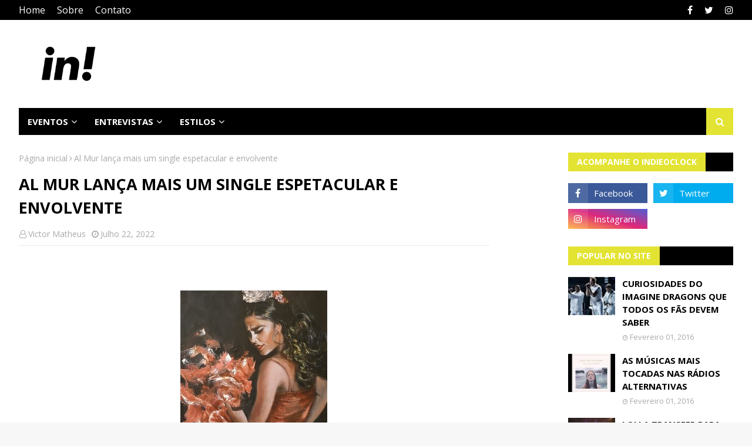

--- FILE ---
content_type: text/html; charset=utf-8
request_url: https://www.google.com/recaptcha/api2/aframe
body_size: 269
content:
<!DOCTYPE HTML><html><head><meta http-equiv="content-type" content="text/html; charset=UTF-8"></head><body><script nonce="ZaERn2yPzXDf3aSnLBZOIw">/** Anti-fraud and anti-abuse applications only. See google.com/recaptcha */ try{var clients={'sodar':'https://pagead2.googlesyndication.com/pagead/sodar?'};window.addEventListener("message",function(a){try{if(a.source===window.parent){var b=JSON.parse(a.data);var c=clients[b['id']];if(c){var d=document.createElement('img');d.src=c+b['params']+'&rc='+(localStorage.getItem("rc::a")?sessionStorage.getItem("rc::b"):"");window.document.body.appendChild(d);sessionStorage.setItem("rc::e",parseInt(sessionStorage.getItem("rc::e")||0)+1);localStorage.setItem("rc::h",'1768951026923');}}}catch(b){}});window.parent.postMessage("_grecaptcha_ready", "*");}catch(b){}</script></body></html>

--- FILE ---
content_type: text/javascript; charset=UTF-8
request_url: https://www.indieoclock.com.br/feeds/posts/default/-/Lolla2020?alt=json-in-script&max-results=3&callback=jQuery112407285246176140747_1768951023618&_=1768951023619
body_size: 15217
content:
// API callback
jQuery112407285246176140747_1768951023618({"version":"1.0","encoding":"UTF-8","feed":{"xmlns":"http://www.w3.org/2005/Atom","xmlns$openSearch":"http://a9.com/-/spec/opensearchrss/1.0/","xmlns$blogger":"http://schemas.google.com/blogger/2008","xmlns$georss":"http://www.georss.org/georss","xmlns$gd":"http://schemas.google.com/g/2005","xmlns$thr":"http://purl.org/syndication/thread/1.0","id":{"$t":"tag:blogger.com,1999:blog-8507061462723245162"},"updated":{"$t":"2026-01-20T01:04:23.493-03:00"},"category":[{"term":"Notícia"},{"term":"Lançamento"},{"term":"Show"},{"term":"Novo clipe"},{"term":"Novo álbum"},{"term":"Pop"},{"term":"Novo single"},{"term":"vídeo"},{"term":"Lollapalooza"},{"term":"Conheça"},{"term":"Nacional"},{"term":"Rock"},{"term":"Entrevista"},{"term":"Billie Eilish"},{"term":"Especial"},{"term":"Lolla2019"},{"term":"Rock in Rio"},{"term":"Bastille"},{"term":"cobertura de show"},{"term":"Imagine Dragons"},{"term":"Shawn Mendes"},{"term":"Lana del Rey"},{"term":"Lolla2020"},{"term":"São Paulo"},{"term":"notícias"},{"term":"Taylor Swift"},{"term":"Festival"},{"term":"Foster The People"},{"term":"Review"},{"term":"Arctic Monkeys"},{"term":"Yungblud"},{"term":"indie"},{"term":"AURORA"},{"term":"Halsey"},{"term":"Universal Music"},{"term":"Dua Lipa"},{"term":"Eletrônica"},{"term":"Ed Sheeran"},{"term":"the 1975"},{"term":"Marina and the Diamonds"},{"term":"The Neighbourhood"},{"term":"Twenty One Pilots"},{"term":"Turnê"},{"term":"Tove Lo"},{"term":"Charli XCX"},{"term":"novidade"},{"term":"Florence and the Machine"},{"term":"KONGOS"},{"term":"Rio de Janeiro"},{"term":"Coldplay"},{"term":"Melanie Martinez"},{"term":"ariana grande"},{"term":"Popload Festival"},{"term":"Queremos!"},{"term":"The Killers"},{"term":"The Lumineers"},{"term":"Cage The Elephant"},{"term":"Clean Bandit"},{"term":"LAUV"},{"term":"Lista de motivos"},{"term":"Muse"},{"term":"The Kooks"},{"term":"vance joy"},{"term":"Lady Gaga"},{"term":"Marina"},{"term":"Summer Break Festival"},{"term":"Alok"},{"term":"Bring Me The Horizon"},{"term":"Evento"},{"term":"Greta Van Fleet"},{"term":"Música Nova"},{"term":"Noel Gallagher"},{"term":"Rita Ora"},{"term":"nova música"},{"term":"Alternativo"},{"term":"Blackbear"},{"term":"Brasil"},{"term":"Carmen"},{"term":"EP"},{"term":"Jake Bugg"},{"term":"Shows Confirmados"},{"term":"Troye Sivan"},{"term":"Wallows"},{"term":"grammy"},{"term":"Bebe Rexha"},{"term":"Cover"},{"term":"Documentário"},{"term":"Nova Era"},{"term":"Tame Impala"},{"term":"The Maine"},{"term":"Video"},{"term":"#StayHome"},{"term":"Foo Fighters"},{"term":"Grace Vanderwaal"},{"term":"Iza"},{"term":"Keane"},{"term":"LANY"},{"term":"Panic! at the Disco"},{"term":"Paul McCartney"},{"term":"Sigrid"},{"term":"Slash"},{"term":"The Strokes"},{"term":"confira"},{"term":"lollapalooza Brasil"},{"term":"Alec Benjamin"},{"term":"Anavitoria"},{"term":"Anitta"},{"term":"Bon Jovi"},{"term":"Johnny Hooker"},{"term":"Maroon 5"},{"term":"Sam Smith"},{"term":"Seafret"},{"term":"Shows"},{"term":"cinema"},{"term":"filme"},{"term":"lançamentos"},{"term":"marshmello"},{"term":"5 Seconds Of Summer"},{"term":"Anne-Marie"},{"term":"Ava Max"},{"term":"Billboard"},{"term":"Camila Cabello"},{"term":"EDM"},{"term":"George Ezra"},{"term":"Jade Baraldo"},{"term":"Jaloo"},{"term":"Miley Cyrus"},{"term":"Netflix"},{"term":"Premiação"},{"term":"Tiago Iorc"},{"term":"Zeeba"},{"term":"the weeknd"},{"term":"two door cinema club"},{"term":"álbum"},{"term":"Allie X"},{"term":"Amen Jr"},{"term":"Cardi B"},{"term":"Catfish and the Bottlemen"},{"term":"Dan Reynolds"},{"term":"David Bowie"},{"term":"Ellie Goulding"},{"term":"Finneas O'Connell"},{"term":"Fotos"},{"term":"Green Day"},{"term":"Guns N Roses"},{"term":"Jacob Collier"},{"term":"James Bay"},{"term":"K-12"},{"term":"Lorde"},{"term":"Machine Gun Kelly"},{"term":"Miranda"},{"term":"Morrissey"},{"term":"Mumford \u0026 Sons"},{"term":"Noitão"},{"term":"Nova MPB"},{"term":"Parceria"},{"term":"RBD"},{"term":"Remix"},{"term":"Rumor"},{"term":"Selena Gomez"},{"term":"filmes"},{"term":"Atração Confirmada"},{"term":"BRIT Awards"},{"term":"Balaclava Fest"},{"term":"Black Eyed Peas"},{"term":"Chromatica"},{"term":"Cigarettes After Sex"},{"term":"Cine Caixa Belas Artes"},{"term":"Clairo"},{"term":"Dax"},{"term":"Deezer"},{"term":"Especial Lollapalooza"},{"term":"Gavin James"},{"term":"Hayley Williams"},{"term":"Itaipava de Som a Sol"},{"term":"Jason Mraz"},{"term":"Justin Bieber"},{"term":"Katy Perry"},{"term":"Khalid"},{"term":"Liam Gallagher"},{"term":"Lista"},{"term":"Lolla Parties"},{"term":"LollaParties"},{"term":"Louis Tomlinson"},{"term":"Metallica"},{"term":"Never Shout Never"},{"term":"Nothing But Thieves"},{"term":"Passenger"},{"term":"Phoenix"},{"term":"Resenha"},{"term":"Sesc"},{"term":"Setlist"},{"term":"Single"},{"term":"Sorteio"},{"term":"Spotify"},{"term":"Tiê"},{"term":"VEVO"},{"term":"Venda de Ingressos"},{"term":"album"},{"term":"carnaval"},{"term":"foster the people no Brasil"},{"term":"proximo show"},{"term":"the calling"},{"term":"#LoverFest"},{"term":"AJR"},{"term":"Alessia Cara"},{"term":"Ally Brooke"},{"term":"Avril Lavigne"},{"term":"Balaclava Records"},{"term":"Banks"},{"term":"Blink 182"},{"term":"Blossoms"},{"term":"Boogarins"},{"term":"CHVRCHES"},{"term":"COVID19"},{"term":"Carne Doce"},{"term":"Clipe"},{"term":"Denitia"},{"term":"Duda Beat"},{"term":"Everyday Life"},{"term":"Festa"},{"term":"Folk"},{"term":"GEORGIA"},{"term":"Glass Animals"},{"term":"Grimes"},{"term":"High as Hope"},{"term":"Hozier"},{"term":"Johnny monster"},{"term":"Jão"},{"term":"Lewis Capaldi"},{"term":"Lindsey Stirling"},{"term":"Lucy Rose"},{"term":"Manaia"},{"term":"Matt Simons"},{"term":"Of Monsters and Men"},{"term":"One Direction"},{"term":"Paramore"},{"term":"Queen"},{"term":"Rapper"},{"term":"SELVA"},{"term":"Scorpions"},{"term":"The Raconteurs"},{"term":"The Rolling Stones"},{"term":"Tolentino"},{"term":"Trench"},{"term":"Trilha Sonora"},{"term":"Universal"},{"term":"Vintage Culture"},{"term":"Warner Music Brasil"},{"term":"Whitesnake"},{"term":"anúncio"},{"term":"crítica"},{"term":"especial Lolla2020"},{"term":"haim"},{"term":"hip hop"},{"term":"lançamento exclusivo"},{"term":"lyric video"},{"term":"nova versão"},{"term":"sony music"},{"term":"30 Seconds to Mars"},{"term":"A Day To Remember"},{"term":"A Head Full of Dreams"},{"term":"After School"},{"term":"Amy Lee"},{"term":"B-side"},{"term":"BENEE"},{"term":"BFF Girls"},{"term":"BROCKHAMPTON"},{"term":"Benny Blanco"},{"term":"Bruno Martini"},{"term":"Charlie Puth"},{"term":"Christine and the Queens"},{"term":"City and Colour"},{"term":"Curitiba"},{"term":"Dave Grohl"},{"term":"David Guetta"},{"term":"Dona Cislene"},{"term":"Drake"},{"term":"Espaço das Américas"},{"term":"FINNEAS"},{"term":"Fall out Boy"},{"term":"Festival Teen"},{"term":"Grammy Latino"},{"term":"Halloween"},{"term":"Harry Styles"},{"term":"Indie folk"},{"term":"Indieoclock"},{"term":"J Balvin"},{"term":"Jax Jones"},{"term":"Jonas Brothers"},{"term":"Kungs"},{"term":"Lazer"},{"term":"Limbo"},{"term":"Lizzo"},{"term":"Los Volks"},{"term":"Lykke Li"},{"term":"MECA"},{"term":"MO"},{"term":"Madonna"},{"term":"Major Lazer"},{"term":"Nickelback"},{"term":"Oasis"},{"term":"OneRepublic"},{"term":"Pabllo Vittar"},{"term":"Pearl Jam"},{"term":"Pentatonix"},{"term":"Pink"},{"term":"Pixies"},{"term":"Popload Gig"},{"term":"Post Malone"},{"term":"R\u0026B"},{"term":"Radical Karma"},{"term":"Radiohead"},{"term":"Red Hot Chili Peppers"},{"term":"Rilès"},{"term":"Rivas"},{"term":"Rockfest"},{"term":"Rooftime"},{"term":"Russ"},{"term":"Seal"},{"term":"Simple Plan"},{"term":"Staying At Tamara's"},{"term":"Sunshine Kitty"},{"term":"Ten Tonnes"},{"term":"Teorias do Amor Moderno"},{"term":"The Black Keys"},{"term":"The Darkness"},{"term":"The Vamps"},{"term":"Tones And I"},{"term":"Travis Scott"},{"term":"Tyler Bryant \u0026 The Shakedown"},{"term":"UM44K"},{"term":"VMA"},{"term":"Victor Cronos"},{"term":"Villa Mix"},{"term":"Vitor Guima"},{"term":"Weezer"},{"term":"Why Don't We"},{"term":"X Ambassadors"},{"term":"Zimbra"},{"term":"duo"},{"term":"metronomy"},{"term":"terno rei"},{"term":"the internet"},{"term":"tour"},{"term":"turnê mundial"},{"term":"2 Reis"},{"term":"5SOS"},{"term":"AMAs"},{"term":"About Work The Dance Floor"},{"term":"Academia de Rock"},{"term":"Ajuda"},{"term":"Anna of the North"},{"term":"Austro Music"},{"term":"Avicii"},{"term":"BBC Radio 1"},{"term":"Banda"},{"term":"Bemti"},{"term":"Better"},{"term":"Beyonce"},{"term":"Bhaskar"},{"term":"Billboard Music Awards"},{"term":"Billie Joe Armstrong"},{"term":"Bombay Bicycle Club"},{"term":"Bomfim"},{"term":"Bon Iver"},{"term":"Bones in Butter"},{"term":"Boy Pablo"},{"term":"Brooke Candy"},{"term":"Bruno Alpino"},{"term":"Bruno Mars"},{"term":"Bullpup"},{"term":"C-sides"},{"term":"Caetano Veloso"},{"term":"Carolina Frozza"},{"term":"Chew On My Heart"},{"term":"Cigaretts After Sex"},{"term":"Clarice Falcão"},{"term":"Coachella"},{"term":"Colaboração"},{"term":"Confirmado"},{"term":"Curiosidades"},{"term":"Dani Russo"},{"term":"Danny Ocean"},{"term":"Dave Matthews Band"},{"term":"Daya Luz"},{"term":"Declan Mckenna"},{"term":"Di Ferrero"},{"term":"Don't Feel Like Crying"},{"term":"Doom Days"},{"term":"Dua Lipa novo album"},{"term":"Elekfantz"},{"term":"Elle King"},{"term":"Eluveitie"},{"term":"Estreia"},{"term":"Fearless - Taylor’s Version"},{"term":"Festival Cultura Inglesa"},{"term":"Filme Concerto"},{"term":"FitDance"},{"term":"Foals"},{"term":"GRLS"},{"term":"Goo Goo Dolls"},{"term":"Greyson Chance"},{"term":"Hippo Canpus"},{"term":"I am The Unicorn Head"},{"term":"III"},{"term":"Imagine"},{"term":"Indiepop"},{"term":"Infections Of A Different Kind"},{"term":"Interpol"},{"term":"Iron Maiden"},{"term":"James Blunt"},{"term":"Jessie J"},{"term":"José González"},{"term":"João Guilherme"},{"term":"Julian Casablancas"},{"term":"KT Tunstall"},{"term":"Kaiser Chiefs"},{"term":"Kelly Clarkson"},{"term":"Kevin Parker"},{"term":"Kings of Leon"},{"term":"Knotfest"},{"term":"LGBTQ"},{"term":"Led Zeppelin"},{"term":"Lexa"},{"term":"Lily Allen"},{"term":"Lineup"},{"term":"Little Mix"},{"term":"Liu"},{"term":"Live Nation Brasil"},{"term":"Lives"},{"term":"Lolla2016"},{"term":"Lolla2017"},{"term":"Lollapalooza Chicago"},{"term":"Lost in japan"},{"term":"Lover"},{"term":"Luis Fonsi"},{"term":"Luisa Sonza"},{"term":"Luísa Sonza"},{"term":"MC Tha"},{"term":"MGMT"},{"term":"MITA"},{"term":"MTV EMA"},{"term":"Mac Demarco"},{"term":"Macklemore"},{"term":"Mahmundi"},{"term":"Mc Kekel"},{"term":"Megadeth"},{"term":"Melim"},{"term":"Milky Chance"},{"term":"Misael"},{"term":"Monkeybuzz"},{"term":"My Chemical Romance"},{"term":"Niall Horan"},{"term":"No Words Left"},{"term":"Norah Jones"},{"term":"Norman Fucking Rockwell"},{"term":"Nothing Happens"},{"term":"Oh Wonder"},{"term":"One republic"},{"term":"Orphans"},{"term":"Outroeu"},{"term":"PATD"},{"term":"Pitty"},{"term":"Planta \u0026 Raiz"},{"term":"Pontifexx"},{"term":"Postmodern Jukebox"},{"term":"Prince"},{"term":"Reggae"},{"term":"Remixes"},{"term":"Rex Orange County"},{"term":"Rihanna"},{"term":"SHAED"},{"term":"SIM São Paulo"},{"term":"Sabrina Carpenter"},{"term":"Scatolove"},{"term":"Setembro Amarelo"},{"term":"Shakespeare's Globe"},{"term":"Sia"},{"term":"Sky Ferreira"},{"term":"Solange"},{"term":"Soul"},{"term":"Sr. Apache"},{"term":"Sucker Punch"},{"term":"Sunrise"},{"term":"Sunroi"},{"term":"Sunset"},{"term":"System Of A Down"},{"term":"T4F"},{"term":"Taking back Sunday"},{"term":"Taylor Swift: Miss Americana"},{"term":"Ted Marengos"},{"term":"Thank You Next"},{"term":"The Baggios"},{"term":"The Beatles"},{"term":"The Slow Rush"},{"term":"The smiths"},{"term":"Thiazzo"},{"term":"Tiesto"},{"term":"Titãs"},{"term":"Vampire Weekend"},{"term":"Vanguart"},{"term":"W+ Entertainment"},{"term":"Weyes Blood"},{"term":"WorldWired Tour"},{"term":"Years \u0026 Years"},{"term":"YouTube"},{"term":"Young The Giant"},{"term":"Zara Larsson"},{"term":"Zayn"},{"term":"br"},{"term":"brasilidade"},{"term":"cinemark"},{"term":"conferir"},{"term":"covers"},{"term":"critica"},{"term":"daft punk"},{"term":"dan smith"},{"term":"emo"},{"term":"especia"},{"term":"estréia"},{"term":"evanescence"},{"term":"fantastic negrito"},{"term":"fearless"},{"term":"folklore"},{"term":"future nostalgia"},{"term":"girl in red"},{"term":"give me the future"},{"term":"gorillaz"},{"term":"happier"},{"term":"how i'm feeling"},{"term":"human"},{"term":"indicação"},{"term":"indie pop"},{"term":"indie rock"},{"term":"indietronica"},{"term":"john lennon"},{"term":"kassel"},{"term":"lil pump"},{"term":"mercury"},{"term":"music of the spheres"},{"term":"oh my my"},{"term":"só a música salva"},{"term":"álbum novo"},{"term":"#VuelveLaMusicaRBD"},{"term":"007"},{"term":"1R"},{"term":"2020"},{"term":"2022"},{"term":"22 oceans"},{"term":"50 Cent"},{"term":"500 Veces"},{"term":"500 year flood"},{"term":"70s"},{"term":"80s"},{"term":"911"},{"term":"A Star Is Born"},{"term":"ABBA"},{"term":"ABBA Voyage"},{"term":"ANTI"},{"term":"Adele"},{"term":"Aerosmith"},{"term":"After  Hours"},{"term":"After Hours"},{"term":"Agne Nunes"},{"term":"Ahaag"},{"term":"Alan Walker"},{"term":"Alanis Morissete"},{"term":"Alba Rose"},{"term":"Alberta"},{"term":"Alec Wighdahl"},{"term":"Alejandro Sanz"},{"term":"Alesso"},{"term":"Alex Turner"},{"term":"Alex Valenzi"},{"term":"Alex slay"},{"term":"Alexandre 23"},{"term":"Ali Gatie"},{"term":"Alice Caymmi"},{"term":"Alicia Keys"},{"term":"All The Time"},{"term":"All This Love"},{"term":"Allianz Parque"},{"term":"Alma"},{"term":"AlterMauz"},{"term":"AmarElo"},{"term":"American Spirit"},{"term":"Anaté"},{"term":"Andrea"},{"term":"Andrew Watt"},{"term":"Andy Grammer"},{"term":"Anjos do Beco"},{"term":"Anywhere from Here EP"},{"term":"Arabesque"},{"term":"Arca"},{"term":"Arch Enemy"},{"term":"Arctic monkeys da silva"},{"term":"Arthur Melo"},{"term":"Ativista"},{"term":"Au\/Ra"},{"term":"Austen"},{"term":"Autoramas"},{"term":"Aves de Rapina"},{"term":"Axel Thesleff"},{"term":"Aya Nakamura"},{"term":"Aydan"},{"term":"Azealia Banks"},{"term":"BORNS"},{"term":"BOX RBD"},{"term":"BRVNKS"},{"term":"BTS"},{"term":"Babartuque"},{"term":"Back Street Boys"},{"term":"Baco Exu Do Blues"},{"term":"Bad"},{"term":"Bad As The Boys"},{"term":"Bad Liar"},{"term":"BadBadNotGood"},{"term":"BaianaSystem"},{"term":"Baianá"},{"term":"Banda Lupa"},{"term":"Barns Courtney"},{"term":"Barão vermelho"},{"term":"Baywud"},{"term":"Bazzi"},{"term":"Becky Hill"},{"term":"Bella Rose"},{"term":"Belle and Sebastian"},{"term":"Benjamin Back"},{"term":"Benson Booone"},{"term":"Bianca Jhordão"},{"term":"Big pacha"},{"term":"Billie Bossa Nova"},{"term":"Bitcoin"},{"term":"Black Sabbath"},{"term":"Blaise Moore"},{"term":"Blake"},{"term":"Blondie"},{"term":"Blue Banisters"},{"term":"Boa praça"},{"term":"Brave new broken hearts club"},{"term":"Breno Galtier"},{"term":"Brian"},{"term":"Bridges to Bremen"},{"term":"Broken Machine"},{"term":"Brooklyn forbes"},{"term":"Brunno Manfra"},{"term":"Bryan Adams"},{"term":"CREED"},{"term":"CSS"},{"term":"Cabaré da Lana"},{"term":"Cabeça Pilhada"},{"term":"Cachorro Grande"},{"term":"Calum Scott"},{"term":"Calvin Harris"},{"term":"Cansei de Ser Sexy"},{"term":"Carly Rae Jepsen"},{"term":"Carol \u0026 Vitória"},{"term":"Carol Biazin"},{"term":"Carol e Vitória"},{"term":"Caroline Polachek"},{"term":"Carson Ferris"},{"term":"Catioro"},{"term":"Celebration"},{"term":"Champion Of The World"},{"term":"Chance The Rapper \u0026 PnB Rock"},{"term":"Channel Aid"},{"term":"Charli Haruhi"},{"term":"Charlotte Grayson"},{"term":"Charts"},{"term":"Cherry Blossom"},{"term":"Chlorine"},{"term":"Chonps"},{"term":"Chris Drew"},{"term":"Chris Lake"},{"term":"Chris Stapleton"},{"term":"Chuva Negra"},{"term":"Cine Joia"},{"term":"Circa Waves"},{"term":"City and Colours"},{"term":"Clifford"},{"term":"Coluna"},{"term":"Combo x"},{"term":"Comemoração"},{"term":"Confirmados"},{"term":"Controversia"},{"term":"Conversa com o Universo"},{"term":"Corpse"},{"term":"Criptomoedas"},{"term":"Cry Baby"},{"term":"Crywolf"},{"term":"Cub Sport"},{"term":"Cuco"},{"term":"Cultura Inglesa"},{"term":"Curtis Culley"},{"term":"DAY"},{"term":"DDP diretoria"},{"term":"DESESPERO"},{"term":"DJ Danne"},{"term":"DMC"},{"term":"DVD"},{"term":"Daay"},{"term":"Daddy"},{"term":"Damien"},{"term":"Daulton hopkins"},{"term":"David Baron"},{"term":"Dawn of Chromatica"},{"term":"Daya"},{"term":"Dead Kennedys"},{"term":"Deadline"},{"term":"Death Cab for Cutie"},{"term":"Delta"},{"term":"Demi Lovato"},{"term":"Demos I"},{"term":"Demos II"},{"term":"Denzel Curry"},{"term":"Depeche Mode"},{"term":"Desapego"},{"term":"Detonautas"},{"term":"Dia Mundial do Rock"},{"term":"Dia do Ruivo"},{"term":"Dido"},{"term":"Die4u"},{"term":"Diego philips"},{"term":"Dinho Ouro Preto"},{"term":"Diplo"},{"term":"Dire Straits Legacy"},{"term":"Disclosure"},{"term":"Disney"},{"term":"Diversão \u0026 Arte"},{"term":"Dizzy panda"},{"term":"Do It Again"},{"term":"Doja Cat"},{"term":"Dom malin"},{"term":"Dominic Romano"},{"term":"Don diablo"},{"term":"Don't Say Goodbye"},{"term":"Don't Start Now"},{"term":"Dona de Mim Tour"},{"term":"Donald Trump"},{"term":"Donda2"},{"term":"Dream Girl"},{"term":"Drew Thomas"},{"term":"Dunebug"},{"term":"Duran Duran"},{"term":"Dynoro"},{"term":"Dzill"},{"term":"Eat Sleep Wake (Nothing But You)"},{"term":"Eat Your Heart Out"},{"term":"Ed O'Brien"},{"term":"Eddie Vedder"},{"term":"Editors"},{"term":"Ego Kill Talent"},{"term":"Elana Dara"},{"term":"Eli Soares"},{"term":"Elton John"},{"term":"Elvis Presley"},{"term":"Em Modo Vinil"},{"term":"Emicida"},{"term":"Emma Kelly"},{"term":"Enter Shikari"},{"term":"Entre o Fim e o Começo"},{"term":"Entrelaços"},{"term":"Entrevista BBC"},{"term":"Entrevista CBS News"},{"term":"Entrevista Evening Standard Magazine"},{"term":"Entrevista James Bay"},{"term":"Entrevista NME"},{"term":"Entrevista Rock on Board"},{"term":"Entupir de Brabuletas"},{"term":"Erasure"},{"term":"Erick Araújo"},{"term":"Escuta"},{"term":"Euphoria"},{"term":"Europe"},{"term":"Everlong"},{"term":"Exclusivo"},{"term":"Exitus"},{"term":"Experimental"},{"term":"Ezrae"},{"term":"FISHER"},{"term":"FREQNCY"},{"term":"Fall"},{"term":"Falling"},{"term":"Faouzia"},{"term":"Fatos e Fotos"},{"term":"Felipe S"},{"term":"Feng Suave"},{"term":"Fernanda Pizutti"},{"term":"Festival GRLS!"},{"term":"Final World Tour"},{"term":"Fine Mess"},{"term":"Firefly"},{"term":"Florence Welch"},{"term":"Flyght Club"},{"term":"Follow You"},{"term":"Fonteray"},{"term":"For Music"},{"term":"Forest Crows"},{"term":"Forgotten Love"},{"term":"Fox fegan"},{"term":"Foxes"},{"term":"Fraco Rosa"},{"term":"Francinne"},{"term":"Frank Ocean"},{"term":"Frank Rabeyrolles"},{"term":"Frank Turner"},{"term":"Franz Ferdinand"},{"term":"Freddie Mercury"},{"term":"Free"},{"term":"Fresno"},{"term":"Future Islands"},{"term":"Fã"},{"term":"GINAxC"},{"term":"GQ Awards"},{"term":"GQ Magazine"},{"term":"Gabriel Diniz"},{"term":"Gaby Amarantos"},{"term":"Gal Musette"},{"term":"Gallagher"},{"term":"Giante no Mic"},{"term":"Gig Music"},{"term":"Gio"},{"term":"Glass Spells"},{"term":"Global Citizen"},{"term":"Glue Trip"},{"term":"God Save The Queen"},{"term":"Goo Goo Dools"},{"term":"Good As Hell"},{"term":"Grand Alpaca"},{"term":"Gustavo da Lua"},{"term":"H.E.R"},{"term":"HBO"},{"term":"HEALTH"},{"term":"HEARTS APART"},{"term":"HRVY"},{"term":"Ha1ey"},{"term":"Halving"},{"term":"Happier Than Ever"},{"term":"Harley"},{"term":"Hate Me"},{"term":"Head Above Water"},{"term":"Headliner"},{"term":"Helloween"},{"term":"Hey Child"},{"term":"Hiatus Kaiyote"},{"term":"Hippie Sabotage"},{"term":"Hopi Hari"},{"term":"Hungria Hip Hop"},{"term":"I Can't Get Enough"},{"term":"I Fell In Love With The Devil"},{"term":"I Forgot"},{"term":"I Still Do"},{"term":"IT: Capítulo 2"},{"term":"Iann dior"},{"term":"If I Can't Have You"},{"term":"Iggy Azalea"},{"term":"Iggy Pop"},{"term":"Illusionize"},{"term":"Imanbek"},{"term":"Information Society"},{"term":"Inocentes"},{"term":"Inpesctor Cluzo"},{"term":"Inspector Cluzo"},{"term":"Interview"},{"term":"It Wasn't Easy To Be Happy For You"},{"term":"Ivy Eye"},{"term":"J0vanna"},{"term":"JVHN"},{"term":"Jacintho"},{"term":"Jack Harlow"},{"term":"Jack wakeman \u0026 the dreamstriders"},{"term":"Jackie Marchal"},{"term":"Jacqueline Loor"},{"term":"James Bay Interview"},{"term":"James Bond"},{"term":"Jamie Cullum"},{"term":"Jason Derulo"},{"term":"Jazz"},{"term":"Jeff Simonds"},{"term":"Jeniffer Juliette"},{"term":"Jenna Joseph"},{"term":"Jennifer Hudson"},{"term":"Jesse Rutherford"},{"term":"Jeunesse Arena"},{"term":"Jim Mchugh"},{"term":"Jim jam"},{"term":"Jiminil"},{"term":"John Legend"},{"term":"Jonas Blue"},{"term":"Joni Mitchell"},{"term":"Jorja Smith"},{"term":"Joshua basset"},{"term":"Jozzy"},{"term":"João"},{"term":"João de Barro"},{"term":"Juan Wauters"},{"term":"Juice"},{"term":"Juice WRLD"},{"term":"Julia Michaels"},{"term":"Julico"},{"term":"Junin"},{"term":"Junior Sparks"},{"term":"K-Pop"},{"term":"K-Pop dreams"},{"term":"KHEA"},{"term":"Kacy Hill"},{"term":"Kaiyi"},{"term":"Kali Uchis"},{"term":"Kamasi Washington"},{"term":"Kanagawa"},{"term":"Kansas"},{"term":"Kanye West"},{"term":"Karin"},{"term":"Karol Conka"},{"term":"Kasabian"},{"term":"Kassin"},{"term":"Kate Bush"},{"term":"Keith Richards"},{"term":"Kelela"},{"term":"Kendrick Lamar"},{"term":"Kerli"},{"term":"KiCk i"},{"term":"Kid Abelha"},{"term":"Kiko"},{"term":"Kim Petras"},{"term":"King Princess"},{"term":"Kiss"},{"term":"Konai"},{"term":"Krystal Klear"},{"term":"Kylie Minogue"},{"term":"LENA"},{"term":"LOVE GHOST"},{"term":"LahBonie"},{"term":"Laika Não Morreu!"},{"term":"Land of Talk"},{"term":"Lanterns On The Lake"},{"term":"Laurel"},{"term":"Lauren Auder"},{"term":"Lauren Daigle"},{"term":"Lauren Jauregui"},{"term":"Le Dib"},{"term":"Leader Of The Landslide"},{"term":"Leandro Neri"},{"term":"Legacy Of The Beast"},{"term":"Lena Meyer"},{"term":"Lennon Stella"},{"term":"Lenny Kravitz"},{"term":"Leo Kelly-gee"},{"term":"Leonard Cohen"},{"term":"Let Me Be The One"},{"term":"Letrux"},{"term":"Lettícia"},{"term":"Liam Payne"},{"term":"Library baby"},{"term":"Likay Sencan"},{"term":"Lilspirit"},{"term":"Linn da Quebrada"},{"term":"Little Simz"},{"term":"Live in Rio"},{"term":"Lolla2018"},{"term":"Lomepal. Rap"},{"term":"Longshot"},{"term":"Lord Huron"},{"term":"Los Unidades"},{"term":"Lou ella"},{"term":"Love + Fear"},{"term":"Love Not Loving You"},{"term":"Lover Tour"},{"term":"LoverFest"},{"term":"Lucas Burgatti"},{"term":"Lucas Lucco"},{"term":"Lucie lynch"},{"term":"Luiza Caspary"},{"term":"Luiza Casé"},{"term":"Lukas Graham"},{"term":"Lul Uzi Vert"},{"term":"Luna Keller"},{"term":"Lupa"},{"term":"Luís Fonsi"},{"term":"Lyus"},{"term":"MAX"},{"term":"MECABrás"},{"term":"MIKA"},{"term":"MIND"},{"term":"Mac Miller"},{"term":"Maejor"},{"term":"Mais Uma Vez"},{"term":"Major Lazer Make It Hot"},{"term":"Majur"},{"term":"Malía"},{"term":"Manic"},{"term":"Manifesto bar"},{"term":"Mans World"},{"term":"Manu Gavassi"},{"term":"Maná"},{"term":"Marcelo Gross"},{"term":"Marianne Engebretsen"},{"term":"Mark Foster"},{"term":"Martin smith"},{"term":"Masego"},{"term":"Matheus Who"},{"term":"Matoma"},{"term":"Matt Maeson"},{"term":"Melodrama"},{"term":"Memecoin"},{"term":"Messiah"},{"term":"Meu Funeral"},{"term":"Micah Thuder"},{"term":"Michael Bublé"},{"term":"Mid GROUND X ELLEN MARA"},{"term":"Midiorama"},{"term":"Mike robert"},{"term":"Mind The Moon"},{"term":"Mine Right Now"},{"term":"Minha Sorte"},{"term":"Mini Saia"},{"term":"Miss Anthropocene"},{"term":"Mitski"},{"term":"Molho Negro"},{"term":"Mon Laferte"},{"term":"Moon Taxi"},{"term":"Moontwin"},{"term":"Morrison reed"},{"term":"Most of Us Are Strangers"},{"term":"Mother culture"},{"term":"Movement"},{"term":"Mulamba"},{"term":"Mungmung"},{"term":"Music"},{"term":"Musical"},{"term":"Muñoz"},{"term":"Mya Luv"},{"term":"Måneskin"},{"term":"NOBODY GETS ME (LIKE YOU)"},{"term":"Naiá"},{"term":"Nalan"},{"term":"Nando Reis"},{"term":"Natalie clark"},{"term":"Nação Zumbi"},{"term":"Never Let You Go"},{"term":"New Hope Club"},{"term":"New Order"},{"term":"Nice To Meet Ya"},{"term":"Nicole Issa"},{"term":"Nightingale"},{"term":"Nothing"},{"term":"Nova Formação"},{"term":"Nxzero"},{"term":"O Clássico É Indie"},{"term":"O Dia de Sair do Amário"},{"term":"O Elevador"},{"term":"O Parque Dos Sonhos"},{"term":"OLX"},{"term":"ONU"},{"term":"OTR"},{"term":"Oleg Tumanov"},{"term":"Oliver Say"},{"term":"Omar Apollo"},{"term":"Onbar"},{"term":"Once Upon A Mind"},{"term":"One cure for man"},{"term":"Onix Day"},{"term":"Open Up"},{"term":"Original"},{"term":"Originals"},{"term":"Orquestra Sinfônica da Petrobrás"},{"term":"Otto"},{"term":"OxigenioFestival"},{"term":"Ozzy Osbourne"},{"term":"P!NK"},{"term":"PARTYNEXTDOOR"},{"term":"PATRICKTOR4"},{"term":"PMC"},{"term":"PROTESTO"},{"term":"Pablo Fierro"},{"term":"Palco Supernova"},{"term":"Panama"},{"term":"Papa Roach"},{"term":"Papatinho"},{"term":"Para Todos Os Garotos Que Já Amei"},{"term":"Para Todos Os Garotos: P.S. I Love You"},{"term":"Paralamas do Sucesso"},{"term":"Paul Edward Higgs"},{"term":"Paula Fernandes"},{"term":"Paula Mattos"},{"term":"Pe Lu"},{"term":"Pedro sampaio"},{"term":"Pennan Brae"},{"term":"Perfume"},{"term":"Petals For Armor"},{"term":"Pete Denton"},{"term":"Pete Wentz"},{"term":"Peter Hook"},{"term":"Peter Spacey"},{"term":"Pharrel Williams"},{"term":"Pharrell Williams"},{"term":"Phil Collins"},{"term":"Pink Floyd"},{"term":"Pocket Show"},{"term":"Poison Oak"},{"term":"Polydans"},{"term":"Pookie"},{"term":"Porto Alegre"},{"term":"Portugal. The Man"},{"term":"Pretty Shining People"},{"term":"Preços"},{"term":"Primeiro Lote"},{"term":"Projeto"},{"term":"Pussy Riot"},{"term":"Pussycat Dolls"},{"term":"Putz"},{"term":"Quer"},{"term":"Quiz"},{"term":"RBD en vivo"},{"term":"REBELDE"},{"term":"RIDE"},{"term":"Rael"},{"term":"Rag'n'Bone Man"},{"term":"Rain On Me"},{"term":"Rammstein"},{"term":"Rare"},{"term":"Reage Against The Machine"},{"term":"Recife"},{"term":"Relix"},{"term":"Renato Enoch"},{"term":"Rey Pila"},{"term":"Reya"},{"term":"Ride or die"},{"term":"Ringo Starr"},{"term":"Robert Plant"},{"term":"Robin Schulz"},{"term":"Robyn"},{"term":"Roddy Rich"},{"term":"Rodrigo Amarante"},{"term":"Rodrigo San"},{"term":"Roger Walter"},{"term":"Rolling Stones"},{"term":"Roo Panes"},{"term":"Roos Meijer"},{"term":"Roosevelt"},{"term":"Rudimental"},{"term":"Rue"},{"term":"Runaway"},{"term":"Ryan"},{"term":"Ryan Chadwick"},{"term":"SAOPAULO"},{"term":"SMKC"},{"term":"SONGSFORYOU"},{"term":"SOYREBELDE"},{"term":"Saint Idiot"},{"term":"Sam Feldt"},{"term":"Sam Fender"},{"term":"Sam mcleod"},{"term":"Santa Cruz"},{"term":"Saturday Night Live"},{"term":"Savoy Ellis"},{"term":"Scar Tissue"},{"term":"Sean Evans"},{"term":"Sean Grinsell"},{"term":"Seba Safe"},{"term":"Selina Laubert"},{"term":"Separação"},{"term":"Sepultura"},{"term":"Ser O Parecer"},{"term":"Serj Tankian"},{"term":"Sesc Interlagos"},{"term":"Sesc Pinheiros"},{"term":"Setembro"},{"term":"Señorita"},{"term":"Shallow"},{"term":"Sideshows"},{"term":"Silas Armstrong"},{"term":"Silja Sol"},{"term":"Simple Minds"},{"term":"Simple Red"},{"term":"Sinais EP"},{"term":"Singles"},{"term":"Skrillex"},{"term":"Sky Diving Peguins"},{"term":"Slayer"},{"term":"Sleeping With Sirens"},{"term":"Slip of the Tongue"},{"term":"Slipknot"},{"term":"Snap Infraction"},{"term":"Snow Patrol"},{"term":"Social House"},{"term":"Socorro Virei Uma Garota"},{"term":"Soda craker jesus"},{"term":"Sofi tukker"},{"term":"Sofia Reyes"},{"term":"Som Livre"},{"term":"Sons de Mercúrio"},{"term":"Sorry"},{"term":"Spoon"},{"term":"Spotify Sessions"},{"term":"Stay For Tomorrow"},{"term":"StayHome"},{"term":"Steve Aoki"},{"term":"Steve Lacy"},{"term":"Stranger Things"},{"term":"Strangers"},{"term":"Stupid Love"},{"term":"Sturle Dagsland"},{"term":"Sugar Kane"},{"term":"Sugarmoon"},{"term":"Sundara Karma"},{"term":"Sunset Front"},{"term":"Supera Morza"},{"term":"Supercombo"},{"term":"Sustentabilidade"},{"term":"Swan song"},{"term":"Sweet But Psycho"},{"term":"Sweet jayne"},{"term":"TTNG"},{"term":"Talk Is Cheap"},{"term":"Tanoki"},{"term":"Taylor Swift The Man"},{"term":"Teaser"},{"term":"Teen Choice Awards"},{"term":"Tessa Rae"},{"term":"Tessa Violet"},{"term":"Thati Lopes"},{"term":"The Battle at Garden's Gate"},{"term":"The Cosmic Surfer"},{"term":"The Freshen Up Tour"},{"term":"The Heart and The Heart"},{"term":"The Holydrug Couple"},{"term":"The Hype"},{"term":"The Jacksons"},{"term":"The Knocks"},{"term":"The Man"},{"term":"The National"},{"term":"The New Abnormal"},{"term":"The Outlaw Ocean"},{"term":"The Parking Lot"},{"term":"The Pianoman at Christmas"},{"term":"The Roadside Bandits Project"},{"term":"The Struts"},{"term":"The Vaccines"},{"term":"The Voice"},{"term":"The Way I Feel"},{"term":"The Who"},{"term":"The Woods"},{"term":"The XX"},{"term":"The balance"},{"term":"The best Around"},{"term":"The rising"},{"term":"Therefore I Am"},{"term":"Through Waves"},{"term":"Tiago Picado"},{"term":"Tina Turner"},{"term":"Tinashe"},{"term":"Together"},{"term":"Tokio Hotel"},{"term":"Tom Chaplin"},{"term":"Tom Morello"},{"term":"Tom Walker"},{"term":"Tom tom park"},{"term":"Trailer"},{"term":"Trap"},{"term":"Trevor Daniel"},{"term":"Tribal Seeds"},{"term":"Tudo Tão Real"},{"term":"Tuim"},{"term":"Turilli\/Lione RAPSODY"},{"term":"Turn On The Lights"},{"term":"Tuyo"},{"term":"Tyler joseph"},{"term":"US+TEM"},{"term":"UglyDolls"},{"term":"Ukiyo"},{"term":"Under delusion"},{"term":"Universo"},{"term":"Unreleased"},{"term":"Us and I"},{"term":"VOID"},{"term":"Varal Estrela"},{"term":"Vazio"},{"term":"Velazquez"},{"term":"Veneno"},{"term":"Vetromn"},{"term":"Vicious"},{"term":"Victor Lou"},{"term":"Viktor Murer"},{"term":"Vinces"},{"term":"Violet Soda"},{"term":"Viratempo"},{"term":"Vitas"},{"term":"Vitor Kley"},{"term":"Voyage"},{"term":"Vício Contemporâneo"},{"term":"WALK THE MOON"},{"term":"WEIRD!"},{"term":"Waesley Schultz"},{"term":"Wairpaint"},{"term":"Wanessa Camargo"},{"term":"Wasteland Baby!"},{"term":"Weak Tyrant"},{"term":"When I Was Older"},{"term":"White Hot Forever"},{"term":"Wild Nothing"},{"term":"Wiz Khalifa"},{"term":"Wow"},{"term":"Xamã"},{"term":"YMA"},{"term":"Yaeji"},{"term":"Yesterday"},{"term":"Young Again"},{"term":"Youngr"},{"term":"Z Festival"},{"term":"Zander"},{"term":"Zedd"},{"term":"Zendaya"},{"term":"Zeros"},{"term":"Zoe Wees"},{"term":"Zolita"},{"term":"Zoé Watson"},{"term":"Zé Leônidas"},{"term":"a"},{"term":"aaron spencer"},{"term":"act"},{"term":"act 1"},{"term":"adiamento"},{"term":"alex band"},{"term":"alice glass"},{"term":"alt rock"},{"term":"ambiente"},{"term":"amor de fã"},{"term":"aniversário"},{"term":"ançamento"},{"term":"art rock"},{"term":"ato"},{"term":"avril lavigne experience"},{"term":"bad bunny"},{"term":"belas artes"},{"term":"bella schneider"},{"term":"biffy clyro"},{"term":"blind"},{"term":"bloco emo"},{"term":"bones"},{"term":"bryn jahna"},{"term":"but don't drown me out\""},{"term":"carinho"},{"term":"carta aberta de lana del rey"},{"term":"casa"},{"term":"charlie brown jr"},{"term":"cheat codes"},{"term":"chet faker"},{"term":"cobertura"},{"term":"coletânea"},{"term":"contemporêneo"},{"term":"covid-19"},{"term":"cracker island"},{"term":"crystal castles"},{"term":"créditos especiais para Duda"},{"term":"cultura"},{"term":"damon albarn"},{"term":"dark pop"},{"term":"davey long"},{"term":"debut"},{"term":"deluxe"},{"term":"desafio"},{"term":"destaque"},{"term":"discografia"},{"term":"disruptiva"},{"term":"dj"},{"term":"dj santti"},{"term":"doação"},{"term":"earl st. clair"},{"term":"elison"},{"term":"em pedaços"},{"term":"emmrose"},{"term":"eps"},{"term":"escute"},{"term":"evermore"},{"term":"fair game"},{"term":"fancy inc"},{"term":"fanfickk"},{"term":"festival girls"},{"term":"fia nyxx"},{"term":"final de ano"},{"term":"fiona glenn"},{"term":"fix yourself not the world"},{"term":"fleetwood mac"},{"term":"ft"},{"term":"gentle"},{"term":"gf"},{"term":"ghosts"},{"term":"glam rock"},{"term":"god save me"},{"term":"heartbreakers"},{"term":"heat waves"},{"term":"hell and silence"},{"term":"higher power"},{"term":"homenagem"},{"term":"horários"},{"term":"house music"},{"term":"i_o"},{"term":"imagins dragons"},{"term":"in a dream"},{"term":"in a dream EP"},{"term":"indieoclock fest"},{"term":"iris"},{"term":"it's time"},{"term":"jesse grossi"},{"term":"jonas"},{"term":"joss mogli"},{"term":"jumpsuit"},{"term":"junho"},{"term":"k4ylee"},{"term":"kaleo"},{"term":"killed by the city"},{"term":"kurt gott"},{"term":"la vie"},{"term":"lancamento"},{"term":"lil nas x"},{"term":"little fuss"},{"term":"live"},{"term":"lolla"},{"term":"lolla em casa"},{"term":"lorensa"},{"term":"lost"},{"term":"lost at midnight"},{"term":"louis the child"},{"term":"love sux"},{"term":"lowly light"},{"term":"lp"},{"term":"madeon"},{"term":"madzen"},{"term":"maneskin"},{"term":"marigold ingot"},{"term":"math rock"},{"term":"mc bin laden"},{"term":"mevoi"},{"term":"mixtape"},{"term":"molosser"},{"term":"montero"},{"term":"moon walker"},{"term":"música"},{"term":"músicas para janela"},{"term":"new album"},{"term":"nick jonas"},{"term":"novidad"},{"term":"novo amor"},{"term":"novo álbum."},{"term":"novos baianos"},{"term":"nurture"},{"term":"offspring"},{"term":"okay"},{"term":"palco cinemark"},{"term":"paola house"},{"term":"parcerias"},{"term":"paulo londra"},{"term":"peach tree rascals"},{"term":"periscopi invertit"},{"term":"phehello"},{"term":"porter"},{"term":"porter robinson"},{"term":"post hardcore"},{"term":"punk"},{"term":"qeeran"},{"term":"queen Mars"},{"term":"raffles"},{"term":"rap"},{"term":"relembrar"},{"term":"rock nacional"},{"term":"rumbora"},{"term":"run"},{"term":"ryan tedder"},{"term":"sai"},{"term":"sam Baird"},{"term":"sandy e junior"},{"term":"scaled and icy"},{"term":"serviços"},{"term":"sexta feira"},{"term":"shae brock"},{"term":"simply red"},{"term":"smtc"},{"term":"snoop dog"},{"term":"soad"},{"term":"spaceman"},{"term":"spinnin records"},{"term":"st vincent"},{"term":"stevie nicks"},{"term":"sugestão"},{"term":"swifties"},{"term":"synthpop"},{"term":"tedesco mídia"},{"term":"teeth"},{"term":"teto das nuvens"},{"term":"the beach"},{"term":"the brotherhood"},{"term":"the man videoclipe"},{"term":"the moth \u0026 the flame"},{"term":"the nbhd"},{"term":"the pretty reckless"},{"term":"the walters"},{"term":"the wombats"},{"term":"this is about leaving"},{"term":"tommy genesis"},{"term":"top"},{"term":"torches"},{"term":"torches x"},{"term":"torture"},{"term":"tour mundial"},{"term":"transmissão"},{"term":"tuval"},{"term":"tøp"},{"term":"vertigem tropical"},{"term":"vix 20"},{"term":"votação"},{"term":"´"},{"term":"Áudio Club"},{"term":"álbuns"},{"term":"“THE LONELIEST"}],"title":{"type":"text","$t":"Indieoclock"},"subtitle":{"type":"html","$t":"Notícias, entrevistas, cobertura de shows, eventos e tudo mais o que você precisa para ficar ligado na sua banda ou artista preferido. "},"link":[{"rel":"http://schemas.google.com/g/2005#feed","type":"application/atom+xml","href":"https:\/\/www.indieoclock.com.br\/feeds\/posts\/default"},{"rel":"self","type":"application/atom+xml","href":"https:\/\/www.blogger.com\/feeds\/8507061462723245162\/posts\/default\/-\/Lolla2020?alt=json-in-script\u0026max-results=3"},{"rel":"alternate","type":"text/html","href":"https:\/\/www.indieoclock.com.br\/search\/label\/Lolla2020"},{"rel":"hub","href":"http://pubsubhubbub.appspot.com/"},{"rel":"next","type":"application/atom+xml","href":"https:\/\/www.blogger.com\/feeds\/8507061462723245162\/posts\/default\/-\/Lolla2020\/-\/Lolla2020?alt=json-in-script\u0026start-index=4\u0026max-results=3"}],"author":[{"name":{"$t":"indieoclock"},"uri":{"$t":"http:\/\/www.blogger.com\/profile\/03331122890201799523"},"email":{"$t":"noreply@blogger.com"},"gd$image":{"rel":"http://schemas.google.com/g/2005#thumbnail","width":"16","height":"16","src":"https:\/\/img1.blogblog.com\/img\/b16-rounded.gif"}}],"generator":{"version":"7.00","uri":"http://www.blogger.com","$t":"Blogger"},"openSearch$totalResults":{"$t":"34"},"openSearch$startIndex":{"$t":"1"},"openSearch$itemsPerPage":{"$t":"3"},"entry":[{"id":{"$t":"tag:blogger.com,1999:blog-8507061462723245162.post-2270151859286655954"},"published":{"$t":"2020-04-15T19:09:00.000-03:00"},"updated":{"$t":"2021-01-15T22:03:43.168-03:00"},"category":[{"scheme":"http://www.blogger.com/atom/ns#","term":"lolla"},{"scheme":"http://www.blogger.com/atom/ns#","term":"lolla em casa"},{"scheme":"http://www.blogger.com/atom/ns#","term":"Lolla2020"},{"scheme":"http://www.blogger.com/atom/ns#","term":"Lollapalooza"},{"scheme":"http://www.blogger.com/atom/ns#","term":"Notícia"}],"title":{"type":"text","$t":"LollaBR em casa traz mais uma série de artistas para live exclusiva"},"content":{"type":"html","$t":"\u003Cimg src=\"https:\/\/mcusercontent.com\/365af4583b8cf2ed7d5c2297b\/images\/51c1242d-992d-407a-9584-3421461266bb.jpg\" \/\u003E\u003Cbr \/\u003E\n\u003Cspan style=\"font-family: inherit;\"\u003E\u003Cspan style=\"background-color: #fafafa; color: #202020; text-align: justify;\"\u003E\u003Cspan style=\"font-size: x-small;\"\u003E\u003Cbr \/\u003E\u003C\/span\u003E\u003C\/span\u003E\u003C\/span\u003E\n\u003Cspan style=\"background-color: #fafafa; color: #202020; text-align: justify;\"\u003E\u003Cspan style=\"font-size: x-small;\"\u003EPor: Tati Teixeira\u003C\/span\u003E\u003Cbr \/\u003E\u003Cbr \/\u003ENo próximo domingo (19\/04), a partir das 16h, acontecerá mais uma edição do\u0026nbsp;\u003C\/span\u003E\u003Cstrong style=\"-webkit-font-smoothing: antialiased; background-color: #fafafa; color: #202020; text-align: justify;\"\u003E\u003Cspan style=\"-webkit-font-smoothing: antialiased; border: 0px; color: inherit; font-stretch: inherit; font-style: inherit; font-variant: inherit; font-weight: inherit; line-height: inherit; margin: 0px; padding: 0px; vertical-align: baseline;\"\u003E#LollaBRem Casa\u003C\/span\u003E\u003C\/strong\u003E\u003Cspan style=\"background-color: #fafafa; color: #202020; text-align: justify;\"\u003E.\u003C\/span\u003E\u003Cbr style=\"-webkit-font-smoothing: antialiased; background-color: #fafafa; color: #202020; text-align: justify;\" \/\u003E\u003Cbr style=\"-webkit-font-smoothing: antialiased; background-color: #fafafa; color: #202020; text-align: justify;\" \/\u003E\u003Cspan style=\"background-color: #fafafa; color: #202020; text-align: justify;\"\u003EDesta vez, a homenagem será para o\u0026nbsp; palco\u0026nbsp;\u003C\/span\u003E\u003Cstrong style=\"-webkit-font-smoothing: antialiased; background-color: #fafafa; color: #202020; text-align: justify;\"\u003E\u003Cspan style=\"-webkit-font-smoothing: antialiased; border: 0px; color: inherit; font-stretch: inherit; font-style: inherit; font-variant: inherit; font-weight: inherit; line-height: inherit; margin: 0px; padding: 0px; vertical-align: baseline;\"\u003EPerry's by Doritos®\u003C\/span\u003E\u003C\/strong\u003E\u003Cspan style=\"background-color: #fafafa; color: #202020; text-align: justify;\"\u003E\u0026nbsp;com muita música eletrônica, para garantir a diversão do Domingo inteiro em casa.\u003C\/span\u003E\u003Cbr style=\"-webkit-font-smoothing: antialiased; background-color: #fafafa; color: #202020; text-align: justify;\" \/\u003E\u003Cbr style=\"-webkit-font-smoothing: antialiased; background-color: #fafafa; color: #202020; text-align: justify;\" \/\u003E\u003Cspan style=\"background-color: #fafafa; color: #202020; text-align: justify;\"\u003EEstão confirmados para as lives:\u003C\/span\u003E\u003Cbr style=\"-webkit-font-smoothing: antialiased; background-color: #fafafa; color: #202020; text-align: justify;\" \/\u003E\u003Cspan style=\"background-color: #fafafa; color: #202020; text-align: justify;\"\u003E-\u0026nbsp;\u003C\/span\u003E\u003Cstrong style=\"-webkit-font-smoothing: antialiased; background-color: #fafafa; color: #202020; text-align: justify;\"\u003E\u003Cspan style=\"-webkit-font-smoothing: antialiased; border: 0px; color: inherit; font-stretch: inherit; font-style: inherit; font-variant: inherit; font-weight: inherit; line-height: inherit; margin: 0px; padding: 0px; vertical-align: baseline;\"\u003EEvokings\u003C\/span\u003E\u003C\/strong\u003E\u003Cspan style=\"background-color: #fafafa; color: #202020; text-align: justify;\"\u003E\u0026nbsp;– 16h às 16h45\u003C\/span\u003E\u003Cbr style=\"-webkit-font-smoothing: antialiased; background-color: #fafafa; color: #202020; text-align: justify;\" \/\u003E\u003Cspan style=\"background-color: #fafafa; color: #202020; text-align: justify;\"\u003E-\u0026nbsp;\u003C\/span\u003E\u003Cstrong style=\"-webkit-font-smoothing: antialiased; background-color: #fafafa; color: #202020; text-align: justify;\"\u003E\u003Cspan style=\"-webkit-font-smoothing: antialiased; border: 0px; color: inherit; font-stretch: inherit; font-style: inherit; font-variant: inherit; font-weight: inherit; line-height: inherit; margin: 0px; padding: 0px; vertical-align: baseline;\"\u003EAshibah\u003C\/span\u003E\u003C\/strong\u003E\u003Cspan style=\"background-color: #fafafa; color: #202020; text-align: justify;\"\u003E\u0026nbsp;– 17h às 18h\u003C\/span\u003E\u003Cbr style=\"-webkit-font-smoothing: antialiased; background-color: #fafafa; color: #202020; text-align: justify;\" \/\u003E\u003Cspan style=\"background-color: #fafafa; color: #202020; text-align: justify;\"\u003E-\u0026nbsp;\u003C\/span\u003E\u003Cstrong style=\"-webkit-font-smoothing: antialiased; background-color: #fafafa; color: #202020; text-align: justify;\"\u003E\u003Cspan style=\"-webkit-font-smoothing: antialiased; border: 0px; color: inherit; font-stretch: inherit; font-style: inherit; font-variant: inherit; font-weight: inherit; line-height: inherit; margin: 0px; padding: 0px; vertical-align: baseline;\"\u003EFancy Ink\u003C\/span\u003E\u003C\/strong\u003E\u003Cspan style=\"background-color: #fafafa; color: #202020; text-align: justify;\"\u003E\u0026nbsp;– 18h15 às 19h15\u003C\/span\u003E\u003Cbr style=\"-webkit-font-smoothing: antialiased; background-color: #fafafa; color: #202020; text-align: justify;\" \/\u003E\u003Cspan style=\"background-color: #fafafa; color: #202020; text-align: justify;\"\u003E-\u0026nbsp;\u003C\/span\u003E\u003Cstrong style=\"-webkit-font-smoothing: antialiased; background-color: #fafafa; color: #202020; text-align: justify;\"\u003E\u003Cspan style=\"-webkit-font-smoothing: antialiased; border: 0px; color: inherit; font-stretch: inherit; font-style: inherit; font-variant: inherit; font-weight: inherit; line-height: inherit; margin: 0px; padding: 0px; vertical-align: baseline;\"\u003EVictor Lou\u003C\/span\u003E\u003C\/strong\u003E\u003Cspan style=\"background-color: #fafafa; color: #202020; text-align: justify;\"\u003E\u0026nbsp;– 19h30 às 20h30\u003C\/span\u003E\u003Cbr style=\"-webkit-font-smoothing: antialiased; background-color: #fafafa; color: #202020; text-align: justify;\" \/\u003E\u003Cspan style=\"background-color: #fafafa; color: #202020; text-align: justify;\"\u003E-\u0026nbsp;\u003C\/span\u003E\u003Cstrong style=\"-webkit-font-smoothing: antialiased; background-color: #fafafa; color: #202020; text-align: justify;\"\u003E\u003Cspan style=\"-webkit-font-smoothing: antialiased; border: 0px; color: inherit; font-stretch: inherit; font-style: inherit; font-variant: inherit; font-weight: inherit; line-height: inherit; margin: 0px; padding: 0px; vertical-align: baseline;\"\u003EChemical Surf\u003C\/span\u003E\u003C\/strong\u003E\u003Cspan style=\"background-color: #fafafa; color: #202020; text-align: justify;\"\u003E\u0026nbsp;– 20h45 às 21h45\u003C\/span\u003E\u003Cbr style=\"-webkit-font-smoothing: antialiased; background-color: #fafafa; color: #202020; text-align: justify;\" \/\u003E\u003Cspan style=\"background-color: #fafafa; color: #202020; text-align: justify;\"\u003E-\u0026nbsp;\u003C\/span\u003E\u003Cstrong style=\"-webkit-font-smoothing: antialiased; background-color: #fafafa; color: #202020; text-align: justify;\"\u003E\u003Cspan style=\"-webkit-font-smoothing: antialiased; border: 0px; color: inherit; font-stretch: inherit; font-style: inherit; font-variant: inherit; font-weight: inherit; line-height: inherit; margin: 0px; padding: 0px; vertical-align: baseline;\"\u003EDubdogz\u003C\/span\u003E\u003C\/strong\u003E\u003Cspan style=\"background-color: #fafafa; color: #202020; text-align: justify;\"\u003E\u0026nbsp;– 22h às 23h\u003C\/span\u003E\u003Cbr style=\"-webkit-font-smoothing: antialiased; background-color: #fafafa; color: #202020; text-align: justify;\" \/\u003E\u003Cspan style=\"background-color: #fafafa; color: #202020; text-align: justify;\"\u003E-\u0026nbsp;\u003C\/span\u003E\u003Cstrong style=\"-webkit-font-smoothing: antialiased; background-color: #fafafa; color: #202020; text-align: justify;\"\u003E\u003Cspan style=\"-webkit-font-smoothing: antialiased; border: 0px; color: inherit; font-stretch: inherit; font-style: inherit; font-variant: inherit; font-weight: inherit; line-height: inherit; margin: 0px; padding: 0px; vertical-align: baseline;\"\u003EVinne\u003C\/span\u003E\u003C\/strong\u003E\u003Cspan style=\"background-color: #fafafa; color: #202020; text-align: justify;\"\u003E\u0026nbsp;– 23h15 à 00h15\u003C\/span\u003E\u003Cbr style=\"-webkit-font-smoothing: antialiased; background-color: #fafafa; color: #202020; text-align: justify;\" \/\u003E\u003Cspan style=\"background-color: #fafafa; color: #202020; text-align: justify;\"\u003E-\u0026nbsp;\u003C\/span\u003E\u003Cstrong style=\"-webkit-font-smoothing: antialiased; background-color: #fafafa; color: #202020; text-align: justify;\"\u003E\u003Cspan style=\"-webkit-font-smoothing: antialiased; border: 0px; color: inherit; font-stretch: inherit; font-style: inherit; font-variant: inherit; font-weight: inherit; line-height: inherit; margin: 0px; padding: 0px; vertical-align: baseline;\"\u003EFractall X Rockstead\u003C\/span\u003E\u003C\/strong\u003E\u003Cspan style=\"background-color: #fafafa; color: #202020; text-align: justify;\"\u003E\u0026nbsp;– 00h30 à 01h30\u003C\/span\u003E\u003Cbr style=\"-webkit-font-smoothing: antialiased; background-color: #fafafa; color: #202020; text-align: justify;\" \/\u003E\u003Cbr style=\"-webkit-font-smoothing: antialiased; background-color: #fafafa; color: #202020; text-align: justify;\" \/\u003E\u003Cspan style=\"background-color: #fafafa; color: #202020; text-align: justify;\"\u003EPara conferir é só entrar em\u0026nbsp;\u003C\/span\u003E\u003Ca data-auth=\"NotApplicable\" href=\"http:\/\/youtube.com\/LollapaloozaBR\" rel=\"noopener noreferrer\" style=\"-webkit-font-smoothing: antialiased; background-color: #fafafa; border: 0px; color: blue; font-stretch: inherit; font-variant-east-asian: inherit; font-variant-numeric: inherit; line-height: inherit; margin: 0px; padding: 0px; text-align: justify; vertical-align: baseline;\" target=\"_blank\"\u003E\u003Cspan style=\"-webkit-font-smoothing: antialiased; border: 0px; color: #26abe2; font-stretch: inherit; font-style: inherit; font-variant: inherit; font-weight: inherit; line-height: inherit; margin: 0px; padding: 0px; vertical-align: baseline;\"\u003Eyoutube.com\/LollapaloozaBR\u003C\/span\u003E\u003C\/a\u003E\u003Cspan style=\"background-color: #fafafa; color: #202020; text-align: justify;\"\u003E.\u003C\/span\u003E\u003Cbr style=\"-webkit-font-smoothing: antialiased; background-color: #fafafa; color: #202020; text-align: justify;\" \/\u003E\u003Cbr style=\"-webkit-font-smoothing: antialiased; background-color: #fafafa; color: #202020; text-align: justify;\" \/\u003E\u003Cspan style=\"background-color: #fafafa; color: #202020; text-align: justify;\"\u003EE para quem perdeu o primeiro #LollaBremCasa, que aconteceu no último sábado (11\/04), com Eashid,\u0026nbsp;Terno Rei,\u0026nbsp;Wc no Beat,\u0026nbsp;Jão,\u0026nbsp;Cat Dealers e Clarice Falcão, as lives estão disponíveis no YouTube (\u003C\/span\u003E\u003Ca data-auth=\"NotApplicable\" href=\"http:\/\/youtube.com\/LollapaloozaBR\" rel=\"noopener noreferrer\" style=\"-webkit-font-smoothing: antialiased; background-color: #fafafa; border: 0px; color: blue; font-stretch: inherit; font-variant-east-asian: inherit; font-variant-numeric: inherit; line-height: inherit; margin: 0px; padding: 0px; text-align: justify; vertical-align: baseline;\" target=\"_blank\"\u003E\u003Cspan style=\"-webkit-font-smoothing: antialiased; border: 0px; color: #26abe2; font-stretch: inherit; font-style: inherit; font-variant: inherit; font-weight: inherit; line-height: inherit; margin: 0px; padding: 0px; vertical-align: baseline;\"\u003Eyoutube.com\/LollapaloozaBR\u003C\/span\u003E\u003C\/a\u003E\u003Cspan style=\"background-color: #fafafa; color: #202020; text-align: justify;\"\u003E).\u003C\/span\u003E\u003Cbr \/\u003E\n\u003Cspan style=\"font-family: inherit;\"\u003E\u003Cspan style=\"background-color: #fafafa; color: #202020; text-align: justify;\"\u003E\u003Cspan style=\"font-size: x-small;\"\u003E\u003Cbr \/\u003E\u003C\/span\u003E\u003C\/span\u003E\u003C\/span\u003E\n\u003Cdiv class=\"separator\" style=\"clear: both; text-align: center;\"\u003E\n\u003Ciframe width=\"320\" height=\"266\" class=\"YOUTUBE-iframe-video\" data-thumbnail-src=\"https:\/\/i.ytimg.com\/vi\/dfmdp3GIXTU\/0.jpg\" src=\"https:\/\/www.youtube.com\/embed\/dfmdp3GIXTU?feature=player_embedded\" frameborder=\"0\" allowfullscreen\u003E\u003C\/iframe\u003E\u003C\/div\u003E\n\u003Cspan style=\"font-family: inherit;\"\u003E\u003Cspan style=\"background-color: #fafafa; color: #202020; text-align: justify;\"\u003E\u003Cbr \/\u003E\u003Cbr \/\u003E\u003Cbr \/\u003E\u003Cbr \/\u003E\u003Cbr \/\u003E\u003Cbr \/\u003E\u003Cbr \/\u003E\u003Cbr \/\u003E\u003Cbr \/\u003E\u003Cbr \/\u003E\u003C\/span\u003E\u003C\/span\u003E"},"link":[{"rel":"replies","type":"application/atom+xml","href":"https:\/\/www.indieoclock.com.br\/feeds\/2270151859286655954\/comments\/default","title":"Postar comentários"},{"rel":"replies","type":"text/html","href":"https:\/\/www.indieoclock.com.br\/2020\/04\/lollabr-em-casa-traz-mais-uma-serie-de.html#comment-form","title":"0 Comentários"},{"rel":"edit","type":"application/atom+xml","href":"https:\/\/www.blogger.com\/feeds\/8507061462723245162\/posts\/default\/2270151859286655954"},{"rel":"self","type":"application/atom+xml","href":"https:\/\/www.blogger.com\/feeds\/8507061462723245162\/posts\/default\/2270151859286655954"},{"rel":"alternate","type":"text/html","href":"https:\/\/www.indieoclock.com.br\/2020\/04\/lollabr-em-casa-traz-mais-uma-serie-de.html","title":"LollaBR em casa traz mais uma série de artistas para live exclusiva"}],"author":[{"name":{"$t":"indieoclock"},"uri":{"$t":"http:\/\/www.blogger.com\/profile\/03331122890201799523"},"email":{"$t":"noreply@blogger.com"},"gd$image":{"rel":"http://schemas.google.com/g/2005#thumbnail","width":"16","height":"16","src":"https:\/\/img1.blogblog.com\/img\/b16-rounded.gif"}}],"media$thumbnail":{"xmlns$media":"http://search.yahoo.com/mrss/","url":"https:\/\/img.youtube.com\/vi\/dfmdp3GIXTU\/default.jpg","height":"72","width":"72"},"thr$total":{"$t":"0"}},{"id":{"$t":"tag:blogger.com,1999:blog-8507061462723245162.post-783205262375140474"},"published":{"$t":"2020-04-08T09:56:00.001-03:00"},"updated":{"$t":"2021-01-15T22:03:43.166-03:00"},"category":[{"scheme":"http://www.blogger.com/atom/ns#","term":"Dua Lipa"},{"scheme":"http://www.blogger.com/atom/ns#","term":"Lolla2020"},{"scheme":"http://www.blogger.com/atom/ns#","term":"Lollapalooza"}],"title":{"type":"text","$t":"Dua Lipa deve ser nova atração do Lollapalooza Brasil 2020 em Dezembro"},"content":{"type":"html","$t":"\u003Ca href=\"https:\/\/blogger.googleusercontent.com\/img\/b\/R29vZ2xl\/AVvXsEjECkU-dKjpQ7-J9u_pObKwGLbFrdRaHiX2a2g3yTHV7zIhKh1EOZ9nvbU_CyKAtK57EuzYod38su7pKUTLmKiC_tyYKVo436p6dwf36wPJJxtAphYQ8aCQqA-j2Hh89SIukPANGsiKJIaN\/s1600\/69247135_1439030216234681_8263345312264448457_n.jpg\" imageanchor=\"1\"\u003E\u003Cimg border=\"0\" height=\"320\" src=\"https:\/\/blogger.googleusercontent.com\/img\/b\/R29vZ2xl\/AVvXsEjECkU-dKjpQ7-J9u_pObKwGLbFrdRaHiX2a2g3yTHV7zIhKh1EOZ9nvbU_CyKAtK57EuzYod38su7pKUTLmKiC_tyYKVo436p6dwf36wPJJxtAphYQ8aCQqA-j2Hh89SIukPANGsiKJIaN\/s320\/69247135_1439030216234681_8263345312264448457_n.jpg\" width=\"256\" \/\u003E\u003C\/a\u003E\u003Cspan style=\"font-size: x-small;\"\u003E\u003Cbr \/\u003E\u003C\/span\u003E\n\u003Cspan style=\"font-size: x-small;\"\u003EPor: Tati Teixeira\u003C\/span\u003E\u003Cbr \/\u003E\u003Cbr \/\u003EO Lollapalooza Brasil foi adiado para Dezembro por conta do isolamento social para evitar a COVID-19, isso todo mundo já sabe. Já sabemos também que alterações devem ocorrer no line up devido a agenda dos artistas que tinham disponibilidade em Abril. Algumas atrações já confirmaram a vinda, mas a maior surpresa é saber que Dua Lipa deve entrar na lista de atrações.\u003Cbr \/\u003E\u003Cbr \/\u003EA cantora esteve no Brasil apenas uma vez e 2017 e acaba de lançar seu novo disco, o Google é o responsável pela suspeita, pois colocou na agenda de shows de Dua Lipa uma data no Brasil, e essa data é exatamente em um dos dias do festival, o que leva a crer que ela vem ao Lollapalooza.\u003Cbr \/\u003E\u003Cbr \/\u003ESe ele vai substituir alguém não se sabe, também não há confirmações por parte da artista ou do evento, agora é esperar para saber se tudo isso não passou de um sonho.\u003Cbr \/\u003E\u003Cbr \/\u003E\u003Cbr \/\u003E"},"link":[{"rel":"replies","type":"application/atom+xml","href":"https:\/\/www.indieoclock.com.br\/feeds\/783205262375140474\/comments\/default","title":"Postar comentários"},{"rel":"replies","type":"text/html","href":"https:\/\/www.indieoclock.com.br\/2020\/04\/dua-lipa-deve-ser-nova-atracao-do.html#comment-form","title":"0 Comentários"},{"rel":"edit","type":"application/atom+xml","href":"https:\/\/www.blogger.com\/feeds\/8507061462723245162\/posts\/default\/783205262375140474"},{"rel":"self","type":"application/atom+xml","href":"https:\/\/www.blogger.com\/feeds\/8507061462723245162\/posts\/default\/783205262375140474"},{"rel":"alternate","type":"text/html","href":"https:\/\/www.indieoclock.com.br\/2020\/04\/dua-lipa-deve-ser-nova-atracao-do.html","title":"Dua Lipa deve ser nova atração do Lollapalooza Brasil 2020 em Dezembro"}],"author":[{"name":{"$t":"indieoclock"},"uri":{"$t":"http:\/\/www.blogger.com\/profile\/03331122890201799523"},"email":{"$t":"noreply@blogger.com"},"gd$image":{"rel":"http://schemas.google.com/g/2005#thumbnail","width":"16","height":"16","src":"https:\/\/img1.blogblog.com\/img\/b16-rounded.gif"}}],"media$thumbnail":{"xmlns$media":"http://search.yahoo.com/mrss/","url":"https:\/\/blogger.googleusercontent.com\/img\/b\/R29vZ2xl\/AVvXsEjECkU-dKjpQ7-J9u_pObKwGLbFrdRaHiX2a2g3yTHV7zIhKh1EOZ9nvbU_CyKAtK57EuzYod38su7pKUTLmKiC_tyYKVo436p6dwf36wPJJxtAphYQ8aCQqA-j2Hh89SIukPANGsiKJIaN\/s72-c\/69247135_1439030216234681_8263345312264448457_n.jpg","height":"72","width":"72"},"thr$total":{"$t":"0"}},{"id":{"$t":"tag:blogger.com,1999:blog-8507061462723245162.post-4985003481128174629"},"published":{"$t":"2020-04-07T12:53:00.001-03:00"},"updated":{"$t":"2021-01-15T22:03:43.171-03:00"},"category":[{"scheme":"http://www.blogger.com/atom/ns#","term":"Charli XCX"},{"scheme":"http://www.blogger.com/atom/ns#","term":"Lançamento"},{"scheme":"http://www.blogger.com/atom/ns#","term":"Lolla2020"},{"scheme":"http://www.blogger.com/atom/ns#","term":"Lollapalooza"},{"scheme":"http://www.blogger.com/atom/ns#","term":"Notícia"}],"title":{"type":"text","$t":"Charli XCX surpreende fãs e anuncia novo álbum "},"content":{"type":"html","$t":"\u003Cspan style=\"font-size: x-small;\"\u003E\u003Ca href=\"https:\/\/blogger.googleusercontent.com\/img\/b\/R29vZ2xl\/AVvXsEjoYwNag5ztUMFouy_Qwy87-zzTeVj11TJmNkwhPNKXxoi3XeIyUJQIWrECrKABaTU5FX4su_Zoys372_qMyb3QO10wcwgWLieyh0M2R48G-ar58Sp8BiigWOJQZRmIk-fgdNlvpWltNsMx\/s1600\/1143df98-598a-4e8e-ae67-0e715c4de85d.jpg\" imageanchor=\"1\"\u003E\u003Cimg border=\"0\" height=\"320\" src=\"https:\/\/blogger.googleusercontent.com\/img\/b\/R29vZ2xl\/AVvXsEjoYwNag5ztUMFouy_Qwy87-zzTeVj11TJmNkwhPNKXxoi3XeIyUJQIWrECrKABaTU5FX4su_Zoys372_qMyb3QO10wcwgWLieyh0M2R48G-ar58Sp8BiigWOJQZRmIk-fgdNlvpWltNsMx\/s320\/1143df98-598a-4e8e-ae67-0e715c4de85d.jpg\" width=\"180\" \/\u003E\u003C\/a\u003E\u003C\/span\u003E\u003Cbr \/\u003E\n\u003Cspan style=\"font-size: x-small;\"\u003E\u003Cbr \/\u003E\u003C\/span\u003E\n\u003Cspan style=\"font-size: x-small;\"\u003E\u003Cbr \/\u003E\u003C\/span\u003E\n\u003Cspan style=\"font-size: x-small;\"\u003EPor: Tati Teixeira\u003C\/span\u003E\u003Cbr \/\u003E\u003Cbr \/\u003EOntem a cantora Charli XCX anunciou a vinda de um novo disco, o nome será How I\u003Cspan style=\"background-color: white; color: #202020; text-align: center;\"\u003E´\u003C\/span\u003Em Feeling Now. O projeto surpresa vem devido a quarentena, ela irá escrever produzir e gravar no período de isolamento.\u003Cbr \/\u003E\n\u003Cbr \/\u003EA previsão para a chegada do novo trabalho é para, pasme com a rapidez, 15 de Maio.\u0026nbsp;\u003Cspan style=\"font-family: inherit;\"\u003E\u003Cspan style=\"-webkit-font-smoothing: antialiased; background-color: white; color: #201f1e; text-align: center;\"\u003E\u003Cspan style=\"-webkit-font-smoothing: antialiased; border: 0px; color: #202020; font-stretch: inherit; font-style: inherit; font-variant: inherit; line-height: inherit; margin: 0px; padding: 0px; vertical-align: baseline;\"\u003ECharli XCX\u003C\/span\u003E\u003C\/span\u003E\u003Cspan style=\"-webkit-font-smoothing: antialiased; background-color: white; border: 0px; color: #202020; font-stretch: inherit; font-variant-east-asian: inherit; font-variant-numeric: inherit; line-height: inherit; margin: 0px; padding: 0px; text-align: center; vertical-align: baseline;\"\u003E\u0026nbsp;anunciou o novo álbum da carreira,\u0026nbsp;\u003Cspan style=\"-webkit-font-smoothing: antialiased;\"\u003E\u003Cspan style=\"-webkit-font-smoothing: antialiased; border: 0px; color: inherit; font-stretch: inherit; font-style: inherit; font-variant: inherit; line-height: inherit; margin: 0px; padding: 0px; vertical-align: baseline;\"\u003EHow I´m Feeling Now\u003C\/span\u003E\u003C\/span\u003E, para cerca de mil fãs em uma live realizada no aplicativo Zoom. O anúncio da da cantora está disponível no canal dela no YouTube.\u003Cbr \/\u003E\u003C\/span\u003E\u003C\/span\u003E\u003Cspan style=\"background-color: white; text-align: center;\"\u003E\u003Cspan style=\"color: #202020; font-family: inherit;\"\u003ENa live, Charli pediu ajuda dos fãs para doações às instituições que estão apoiando pessoas que sofrem com os efeitos do COVID-19. Para quem puder, a cantora indicou duas organizações, a LA Alliance e a LA Food Bank, ambas de Los Angeles, Estados Unidos.\u003C\/span\u003E\u003Cbr \/\u003E\u003Cbr \/\u003E\u003Cspan style=\"color: #202020; font-family: inherit;\"\u003EO novo álbum de Charli pega os fãs de surpresa, pois ninguém espera um trabalho tão rápido como esse, o último disco da cantora ainda é recente, foi o \u003C\/span\u003E\u003Cspan style=\"color: #202020;\"\u003Ehomônimo\u003C\/span\u003E\u003Cspan style=\"color: #202020; font-family: inherit;\"\u003E\u0026nbsp;Charli lançado no meio do ano passado.\u003Cbr \/\u003E\u003Cbr \/\u003EChali XCX é uma das atrações do Lollapalooza Brasil.\u003Cbr \/\u003E\u003Cbr \/\u003EAssista a live:\u003Cbr \/\u003E\u003Cbr \/\u003E\u003C\/span\u003E\u003C\/span\u003E"},"link":[{"rel":"replies","type":"application/atom+xml","href":"https:\/\/www.indieoclock.com.br\/feeds\/4985003481128174629\/comments\/default","title":"Postar comentários"},{"rel":"replies","type":"text/html","href":"https:\/\/www.indieoclock.com.br\/2020\/04\/charli-xcx-surpreende-fas-e-anuncia.html#comment-form","title":"0 Comentários"},{"rel":"edit","type":"application/atom+xml","href":"https:\/\/www.blogger.com\/feeds\/8507061462723245162\/posts\/default\/4985003481128174629"},{"rel":"self","type":"application/atom+xml","href":"https:\/\/www.blogger.com\/feeds\/8507061462723245162\/posts\/default\/4985003481128174629"},{"rel":"alternate","type":"text/html","href":"https:\/\/www.indieoclock.com.br\/2020\/04\/charli-xcx-surpreende-fas-e-anuncia.html","title":"Charli XCX surpreende fãs e anuncia novo álbum "}],"author":[{"name":{"$t":"indieoclock"},"uri":{"$t":"http:\/\/www.blogger.com\/profile\/03331122890201799523"},"email":{"$t":"noreply@blogger.com"},"gd$image":{"rel":"http://schemas.google.com/g/2005#thumbnail","width":"16","height":"16","src":"https:\/\/img1.blogblog.com\/img\/b16-rounded.gif"}}],"media$thumbnail":{"xmlns$media":"http://search.yahoo.com/mrss/","url":"https:\/\/blogger.googleusercontent.com\/img\/b\/R29vZ2xl\/AVvXsEjoYwNag5ztUMFouy_Qwy87-zzTeVj11TJmNkwhPNKXxoi3XeIyUJQIWrECrKABaTU5FX4su_Zoys372_qMyb3QO10wcwgWLieyh0M2R48G-ar58Sp8BiigWOJQZRmIk-fgdNlvpWltNsMx\/s72-c\/1143df98-598a-4e8e-ae67-0e715c4de85d.jpg","height":"72","width":"72"},"thr$total":{"$t":"0"}}]}});

--- FILE ---
content_type: text/javascript; charset=UTF-8
request_url: https://www.indieoclock.com.br/feeds/posts/default/-/Entrevista?alt=json-in-script&max-results=5&callback=jQuery112407285246176140747_1768951023614&_=1768951023615
body_size: 24991
content:
// API callback
jQuery112407285246176140747_1768951023614({"version":"1.0","encoding":"UTF-8","feed":{"xmlns":"http://www.w3.org/2005/Atom","xmlns$openSearch":"http://a9.com/-/spec/opensearchrss/1.0/","xmlns$blogger":"http://schemas.google.com/blogger/2008","xmlns$georss":"http://www.georss.org/georss","xmlns$gd":"http://schemas.google.com/g/2005","xmlns$thr":"http://purl.org/syndication/thread/1.0","id":{"$t":"tag:blogger.com,1999:blog-8507061462723245162"},"updated":{"$t":"2026-01-20T01:04:23.493-03:00"},"category":[{"term":"Notícia"},{"term":"Lançamento"},{"term":"Show"},{"term":"Novo clipe"},{"term":"Novo álbum"},{"term":"Pop"},{"term":"Novo single"},{"term":"vídeo"},{"term":"Lollapalooza"},{"term":"Conheça"},{"term":"Nacional"},{"term":"Rock"},{"term":"Entrevista"},{"term":"Billie Eilish"},{"term":"Especial"},{"term":"Lolla2019"},{"term":"Rock in Rio"},{"term":"Bastille"},{"term":"cobertura de show"},{"term":"Imagine Dragons"},{"term":"Shawn Mendes"},{"term":"Lana del Rey"},{"term":"Lolla2020"},{"term":"São Paulo"},{"term":"notícias"},{"term":"Taylor Swift"},{"term":"Festival"},{"term":"Foster The People"},{"term":"Review"},{"term":"Arctic Monkeys"},{"term":"Yungblud"},{"term":"indie"},{"term":"AURORA"},{"term":"Halsey"},{"term":"Universal Music"},{"term":"Dua Lipa"},{"term":"Eletrônica"},{"term":"Ed Sheeran"},{"term":"the 1975"},{"term":"Marina and the Diamonds"},{"term":"The Neighbourhood"},{"term":"Twenty One Pilots"},{"term":"Turnê"},{"term":"Tove Lo"},{"term":"Charli XCX"},{"term":"novidade"},{"term":"Florence and the Machine"},{"term":"KONGOS"},{"term":"Rio de Janeiro"},{"term":"Coldplay"},{"term":"Melanie Martinez"},{"term":"ariana grande"},{"term":"Popload Festival"},{"term":"Queremos!"},{"term":"The Killers"},{"term":"The Lumineers"},{"term":"Cage The Elephant"},{"term":"Clean Bandit"},{"term":"LAUV"},{"term":"Lista de motivos"},{"term":"Muse"},{"term":"The Kooks"},{"term":"vance joy"},{"term":"Lady Gaga"},{"term":"Marina"},{"term":"Summer Break Festival"},{"term":"Alok"},{"term":"Bring Me The Horizon"},{"term":"Evento"},{"term":"Greta Van Fleet"},{"term":"Música Nova"},{"term":"Noel Gallagher"},{"term":"Rita Ora"},{"term":"nova música"},{"term":"Alternativo"},{"term":"Blackbear"},{"term":"Brasil"},{"term":"Carmen"},{"term":"EP"},{"term":"Jake Bugg"},{"term":"Shows Confirmados"},{"term":"Troye Sivan"},{"term":"Wallows"},{"term":"grammy"},{"term":"Bebe Rexha"},{"term":"Cover"},{"term":"Documentário"},{"term":"Nova Era"},{"term":"Tame Impala"},{"term":"The Maine"},{"term":"Video"},{"term":"#StayHome"},{"term":"Foo Fighters"},{"term":"Grace Vanderwaal"},{"term":"Iza"},{"term":"Keane"},{"term":"LANY"},{"term":"Panic! at the Disco"},{"term":"Paul McCartney"},{"term":"Sigrid"},{"term":"Slash"},{"term":"The Strokes"},{"term":"confira"},{"term":"lollapalooza Brasil"},{"term":"Alec Benjamin"},{"term":"Anavitoria"},{"term":"Anitta"},{"term":"Bon Jovi"},{"term":"Johnny Hooker"},{"term":"Maroon 5"},{"term":"Sam Smith"},{"term":"Seafret"},{"term":"Shows"},{"term":"cinema"},{"term":"filme"},{"term":"lançamentos"},{"term":"marshmello"},{"term":"5 Seconds Of Summer"},{"term":"Anne-Marie"},{"term":"Ava Max"},{"term":"Billboard"},{"term":"Camila Cabello"},{"term":"EDM"},{"term":"George Ezra"},{"term":"Jade Baraldo"},{"term":"Jaloo"},{"term":"Miley Cyrus"},{"term":"Netflix"},{"term":"Premiação"},{"term":"Tiago Iorc"},{"term":"Zeeba"},{"term":"the weeknd"},{"term":"two door cinema club"},{"term":"álbum"},{"term":"Allie X"},{"term":"Amen Jr"},{"term":"Cardi B"},{"term":"Catfish and the Bottlemen"},{"term":"Dan Reynolds"},{"term":"David Bowie"},{"term":"Ellie Goulding"},{"term":"Finneas O'Connell"},{"term":"Fotos"},{"term":"Green Day"},{"term":"Guns N Roses"},{"term":"Jacob Collier"},{"term":"James Bay"},{"term":"K-12"},{"term":"Lorde"},{"term":"Machine Gun Kelly"},{"term":"Miranda"},{"term":"Morrissey"},{"term":"Mumford \u0026 Sons"},{"term":"Noitão"},{"term":"Nova MPB"},{"term":"Parceria"},{"term":"RBD"},{"term":"Remix"},{"term":"Rumor"},{"term":"Selena Gomez"},{"term":"filmes"},{"term":"Atração Confirmada"},{"term":"BRIT Awards"},{"term":"Balaclava Fest"},{"term":"Black Eyed Peas"},{"term":"Chromatica"},{"term":"Cigarettes After Sex"},{"term":"Cine Caixa Belas Artes"},{"term":"Clairo"},{"term":"Dax"},{"term":"Deezer"},{"term":"Especial Lollapalooza"},{"term":"Gavin James"},{"term":"Hayley Williams"},{"term":"Itaipava de Som a Sol"},{"term":"Jason Mraz"},{"term":"Justin Bieber"},{"term":"Katy Perry"},{"term":"Khalid"},{"term":"Liam Gallagher"},{"term":"Lista"},{"term":"Lolla Parties"},{"term":"LollaParties"},{"term":"Louis Tomlinson"},{"term":"Metallica"},{"term":"Never Shout Never"},{"term":"Nothing But Thieves"},{"term":"Passenger"},{"term":"Phoenix"},{"term":"Resenha"},{"term":"Sesc"},{"term":"Setlist"},{"term":"Single"},{"term":"Sorteio"},{"term":"Spotify"},{"term":"Tiê"},{"term":"VEVO"},{"term":"Venda de Ingressos"},{"term":"album"},{"term":"carnaval"},{"term":"foster the people no Brasil"},{"term":"proximo show"},{"term":"the calling"},{"term":"#LoverFest"},{"term":"AJR"},{"term":"Alessia Cara"},{"term":"Ally Brooke"},{"term":"Avril Lavigne"},{"term":"Balaclava Records"},{"term":"Banks"},{"term":"Blink 182"},{"term":"Blossoms"},{"term":"Boogarins"},{"term":"CHVRCHES"},{"term":"COVID19"},{"term":"Carne Doce"},{"term":"Clipe"},{"term":"Denitia"},{"term":"Duda Beat"},{"term":"Everyday Life"},{"term":"Festa"},{"term":"Folk"},{"term":"GEORGIA"},{"term":"Glass Animals"},{"term":"Grimes"},{"term":"High as Hope"},{"term":"Hozier"},{"term":"Johnny monster"},{"term":"Jão"},{"term":"Lewis Capaldi"},{"term":"Lindsey Stirling"},{"term":"Lucy Rose"},{"term":"Manaia"},{"term":"Matt Simons"},{"term":"Of Monsters and Men"},{"term":"One Direction"},{"term":"Paramore"},{"term":"Queen"},{"term":"Rapper"},{"term":"SELVA"},{"term":"Scorpions"},{"term":"The Raconteurs"},{"term":"The Rolling Stones"},{"term":"Tolentino"},{"term":"Trench"},{"term":"Trilha Sonora"},{"term":"Universal"},{"term":"Vintage Culture"},{"term":"Warner Music Brasil"},{"term":"Whitesnake"},{"term":"anúncio"},{"term":"crítica"},{"term":"especial Lolla2020"},{"term":"haim"},{"term":"hip hop"},{"term":"lançamento exclusivo"},{"term":"lyric video"},{"term":"nova versão"},{"term":"sony music"},{"term":"30 Seconds to Mars"},{"term":"A Day To Remember"},{"term":"A Head Full of Dreams"},{"term":"After School"},{"term":"Amy Lee"},{"term":"B-side"},{"term":"BENEE"},{"term":"BFF Girls"},{"term":"BROCKHAMPTON"},{"term":"Benny Blanco"},{"term":"Bruno Martini"},{"term":"Charlie Puth"},{"term":"Christine and the Queens"},{"term":"City and Colour"},{"term":"Curitiba"},{"term":"Dave Grohl"},{"term":"David Guetta"},{"term":"Dona Cislene"},{"term":"Drake"},{"term":"Espaço das Américas"},{"term":"FINNEAS"},{"term":"Fall out Boy"},{"term":"Festival Teen"},{"term":"Grammy Latino"},{"term":"Halloween"},{"term":"Harry Styles"},{"term":"Indie folk"},{"term":"Indieoclock"},{"term":"J Balvin"},{"term":"Jax Jones"},{"term":"Jonas Brothers"},{"term":"Kungs"},{"term":"Lazer"},{"term":"Limbo"},{"term":"Lizzo"},{"term":"Los Volks"},{"term":"Lykke Li"},{"term":"MECA"},{"term":"MO"},{"term":"Madonna"},{"term":"Major Lazer"},{"term":"Nickelback"},{"term":"Oasis"},{"term":"OneRepublic"},{"term":"Pabllo Vittar"},{"term":"Pearl Jam"},{"term":"Pentatonix"},{"term":"Pink"},{"term":"Pixies"},{"term":"Popload Gig"},{"term":"Post Malone"},{"term":"R\u0026B"},{"term":"Radical Karma"},{"term":"Radiohead"},{"term":"Red Hot Chili Peppers"},{"term":"Rilès"},{"term":"Rivas"},{"term":"Rockfest"},{"term":"Rooftime"},{"term":"Russ"},{"term":"Seal"},{"term":"Simple Plan"},{"term":"Staying At Tamara's"},{"term":"Sunshine Kitty"},{"term":"Ten Tonnes"},{"term":"Teorias do Amor Moderno"},{"term":"The Black Keys"},{"term":"The Darkness"},{"term":"The Vamps"},{"term":"Tones And I"},{"term":"Travis Scott"},{"term":"Tyler Bryant \u0026 The Shakedown"},{"term":"UM44K"},{"term":"VMA"},{"term":"Victor Cronos"},{"term":"Villa Mix"},{"term":"Vitor Guima"},{"term":"Weezer"},{"term":"Why Don't We"},{"term":"X Ambassadors"},{"term":"Zimbra"},{"term":"duo"},{"term":"metronomy"},{"term":"terno rei"},{"term":"the internet"},{"term":"tour"},{"term":"turnê mundial"},{"term":"2 Reis"},{"term":"5SOS"},{"term":"AMAs"},{"term":"About Work The Dance Floor"},{"term":"Academia de Rock"},{"term":"Ajuda"},{"term":"Anna of the North"},{"term":"Austro Music"},{"term":"Avicii"},{"term":"BBC Radio 1"},{"term":"Banda"},{"term":"Bemti"},{"term":"Better"},{"term":"Beyonce"},{"term":"Bhaskar"},{"term":"Billboard Music Awards"},{"term":"Billie Joe Armstrong"},{"term":"Bombay Bicycle Club"},{"term":"Bomfim"},{"term":"Bon Iver"},{"term":"Bones in Butter"},{"term":"Boy Pablo"},{"term":"Brooke Candy"},{"term":"Bruno Alpino"},{"term":"Bruno Mars"},{"term":"Bullpup"},{"term":"C-sides"},{"term":"Caetano Veloso"},{"term":"Carolina Frozza"},{"term":"Chew On My Heart"},{"term":"Cigaretts After Sex"},{"term":"Clarice Falcão"},{"term":"Coachella"},{"term":"Colaboração"},{"term":"Confirmado"},{"term":"Curiosidades"},{"term":"Dani Russo"},{"term":"Danny Ocean"},{"term":"Dave Matthews Band"},{"term":"Daya Luz"},{"term":"Declan Mckenna"},{"term":"Di Ferrero"},{"term":"Don't Feel Like Crying"},{"term":"Doom Days"},{"term":"Dua Lipa novo album"},{"term":"Elekfantz"},{"term":"Elle King"},{"term":"Eluveitie"},{"term":"Estreia"},{"term":"Fearless - Taylor’s Version"},{"term":"Festival Cultura Inglesa"},{"term":"Filme Concerto"},{"term":"FitDance"},{"term":"Foals"},{"term":"GRLS"},{"term":"Goo Goo Dolls"},{"term":"Greyson Chance"},{"term":"Hippo Canpus"},{"term":"I am The Unicorn Head"},{"term":"III"},{"term":"Imagine"},{"term":"Indiepop"},{"term":"Infections Of A Different Kind"},{"term":"Interpol"},{"term":"Iron Maiden"},{"term":"James Blunt"},{"term":"Jessie J"},{"term":"José González"},{"term":"João Guilherme"},{"term":"Julian Casablancas"},{"term":"KT Tunstall"},{"term":"Kaiser Chiefs"},{"term":"Kelly Clarkson"},{"term":"Kevin Parker"},{"term":"Kings of Leon"},{"term":"Knotfest"},{"term":"LGBTQ"},{"term":"Led Zeppelin"},{"term":"Lexa"},{"term":"Lily Allen"},{"term":"Lineup"},{"term":"Little Mix"},{"term":"Liu"},{"term":"Live Nation Brasil"},{"term":"Lives"},{"term":"Lolla2016"},{"term":"Lolla2017"},{"term":"Lollapalooza Chicago"},{"term":"Lost in japan"},{"term":"Lover"},{"term":"Luis Fonsi"},{"term":"Luisa Sonza"},{"term":"Luísa Sonza"},{"term":"MC Tha"},{"term":"MGMT"},{"term":"MITA"},{"term":"MTV EMA"},{"term":"Mac Demarco"},{"term":"Macklemore"},{"term":"Mahmundi"},{"term":"Mc Kekel"},{"term":"Megadeth"},{"term":"Melim"},{"term":"Milky Chance"},{"term":"Misael"},{"term":"Monkeybuzz"},{"term":"My Chemical Romance"},{"term":"Niall Horan"},{"term":"No Words Left"},{"term":"Norah Jones"},{"term":"Norman Fucking Rockwell"},{"term":"Nothing Happens"},{"term":"Oh Wonder"},{"term":"One republic"},{"term":"Orphans"},{"term":"Outroeu"},{"term":"PATD"},{"term":"Pitty"},{"term":"Planta \u0026 Raiz"},{"term":"Pontifexx"},{"term":"Postmodern Jukebox"},{"term":"Prince"},{"term":"Reggae"},{"term":"Remixes"},{"term":"Rex Orange County"},{"term":"Rihanna"},{"term":"SHAED"},{"term":"SIM São Paulo"},{"term":"Sabrina Carpenter"},{"term":"Scatolove"},{"term":"Setembro Amarelo"},{"term":"Shakespeare's Globe"},{"term":"Sia"},{"term":"Sky Ferreira"},{"term":"Solange"},{"term":"Soul"},{"term":"Sr. Apache"},{"term":"Sucker Punch"},{"term":"Sunrise"},{"term":"Sunroi"},{"term":"Sunset"},{"term":"System Of A Down"},{"term":"T4F"},{"term":"Taking back Sunday"},{"term":"Taylor Swift: Miss Americana"},{"term":"Ted Marengos"},{"term":"Thank You Next"},{"term":"The Baggios"},{"term":"The Beatles"},{"term":"The Slow Rush"},{"term":"The smiths"},{"term":"Thiazzo"},{"term":"Tiesto"},{"term":"Titãs"},{"term":"Vampire Weekend"},{"term":"Vanguart"},{"term":"W+ Entertainment"},{"term":"Weyes Blood"},{"term":"WorldWired Tour"},{"term":"Years \u0026 Years"},{"term":"YouTube"},{"term":"Young The Giant"},{"term":"Zara Larsson"},{"term":"Zayn"},{"term":"br"},{"term":"brasilidade"},{"term":"cinemark"},{"term":"conferir"},{"term":"covers"},{"term":"critica"},{"term":"daft punk"},{"term":"dan smith"},{"term":"emo"},{"term":"especia"},{"term":"estréia"},{"term":"evanescence"},{"term":"fantastic negrito"},{"term":"fearless"},{"term":"folklore"},{"term":"future nostalgia"},{"term":"girl in red"},{"term":"give me the future"},{"term":"gorillaz"},{"term":"happier"},{"term":"how i'm feeling"},{"term":"human"},{"term":"indicação"},{"term":"indie pop"},{"term":"indie rock"},{"term":"indietronica"},{"term":"john lennon"},{"term":"kassel"},{"term":"lil pump"},{"term":"mercury"},{"term":"music of the spheres"},{"term":"oh my my"},{"term":"só a música salva"},{"term":"álbum novo"},{"term":"#VuelveLaMusicaRBD"},{"term":"007"},{"term":"1R"},{"term":"2020"},{"term":"2022"},{"term":"22 oceans"},{"term":"50 Cent"},{"term":"500 Veces"},{"term":"500 year flood"},{"term":"70s"},{"term":"80s"},{"term":"911"},{"term":"A Star Is Born"},{"term":"ABBA"},{"term":"ABBA Voyage"},{"term":"ANTI"},{"term":"Adele"},{"term":"Aerosmith"},{"term":"After  Hours"},{"term":"After Hours"},{"term":"Agne Nunes"},{"term":"Ahaag"},{"term":"Alan Walker"},{"term":"Alanis Morissete"},{"term":"Alba Rose"},{"term":"Alberta"},{"term":"Alec Wighdahl"},{"term":"Alejandro Sanz"},{"term":"Alesso"},{"term":"Alex Turner"},{"term":"Alex Valenzi"},{"term":"Alex slay"},{"term":"Alexandre 23"},{"term":"Ali Gatie"},{"term":"Alice Caymmi"},{"term":"Alicia Keys"},{"term":"All The Time"},{"term":"All This Love"},{"term":"Allianz Parque"},{"term":"Alma"},{"term":"AlterMauz"},{"term":"AmarElo"},{"term":"American Spirit"},{"term":"Anaté"},{"term":"Andrea"},{"term":"Andrew Watt"},{"term":"Andy Grammer"},{"term":"Anjos do Beco"},{"term":"Anywhere from Here EP"},{"term":"Arabesque"},{"term":"Arca"},{"term":"Arch Enemy"},{"term":"Arctic monkeys da silva"},{"term":"Arthur Melo"},{"term":"Ativista"},{"term":"Au\/Ra"},{"term":"Austen"},{"term":"Autoramas"},{"term":"Aves de Rapina"},{"term":"Axel Thesleff"},{"term":"Aya Nakamura"},{"term":"Aydan"},{"term":"Azealia Banks"},{"term":"BORNS"},{"term":"BOX RBD"},{"term":"BRVNKS"},{"term":"BTS"},{"term":"Babartuque"},{"term":"Back Street Boys"},{"term":"Baco Exu Do Blues"},{"term":"Bad"},{"term":"Bad As The Boys"},{"term":"Bad Liar"},{"term":"BadBadNotGood"},{"term":"BaianaSystem"},{"term":"Baianá"},{"term":"Banda Lupa"},{"term":"Barns Courtney"},{"term":"Barão vermelho"},{"term":"Baywud"},{"term":"Bazzi"},{"term":"Becky Hill"},{"term":"Bella Rose"},{"term":"Belle and Sebastian"},{"term":"Benjamin Back"},{"term":"Benson Booone"},{"term":"Bianca Jhordão"},{"term":"Big pacha"},{"term":"Billie Bossa Nova"},{"term":"Bitcoin"},{"term":"Black Sabbath"},{"term":"Blaise Moore"},{"term":"Blake"},{"term":"Blondie"},{"term":"Blue Banisters"},{"term":"Boa praça"},{"term":"Brave new broken hearts club"},{"term":"Breno Galtier"},{"term":"Brian"},{"term":"Bridges to Bremen"},{"term":"Broken Machine"},{"term":"Brooklyn forbes"},{"term":"Brunno Manfra"},{"term":"Bryan Adams"},{"term":"CREED"},{"term":"CSS"},{"term":"Cabaré da Lana"},{"term":"Cabeça Pilhada"},{"term":"Cachorro Grande"},{"term":"Calum Scott"},{"term":"Calvin Harris"},{"term":"Cansei de Ser Sexy"},{"term":"Carly Rae Jepsen"},{"term":"Carol \u0026 Vitória"},{"term":"Carol Biazin"},{"term":"Carol e Vitória"},{"term":"Caroline Polachek"},{"term":"Carson Ferris"},{"term":"Catioro"},{"term":"Celebration"},{"term":"Champion Of The World"},{"term":"Chance The Rapper \u0026 PnB Rock"},{"term":"Channel Aid"},{"term":"Charli Haruhi"},{"term":"Charlotte Grayson"},{"term":"Charts"},{"term":"Cherry Blossom"},{"term":"Chlorine"},{"term":"Chonps"},{"term":"Chris Drew"},{"term":"Chris Lake"},{"term":"Chris Stapleton"},{"term":"Chuva Negra"},{"term":"Cine Joia"},{"term":"Circa Waves"},{"term":"City and Colours"},{"term":"Clifford"},{"term":"Coluna"},{"term":"Combo x"},{"term":"Comemoração"},{"term":"Confirmados"},{"term":"Controversia"},{"term":"Conversa com o Universo"},{"term":"Corpse"},{"term":"Criptomoedas"},{"term":"Cry Baby"},{"term":"Crywolf"},{"term":"Cub Sport"},{"term":"Cuco"},{"term":"Cultura Inglesa"},{"term":"Curtis Culley"},{"term":"DAY"},{"term":"DDP diretoria"},{"term":"DESESPERO"},{"term":"DJ Danne"},{"term":"DMC"},{"term":"DVD"},{"term":"Daay"},{"term":"Daddy"},{"term":"Damien"},{"term":"Daulton hopkins"},{"term":"David Baron"},{"term":"Dawn of Chromatica"},{"term":"Daya"},{"term":"Dead Kennedys"},{"term":"Deadline"},{"term":"Death Cab for Cutie"},{"term":"Delta"},{"term":"Demi Lovato"},{"term":"Demos I"},{"term":"Demos II"},{"term":"Denzel Curry"},{"term":"Depeche Mode"},{"term":"Desapego"},{"term":"Detonautas"},{"term":"Dia Mundial do Rock"},{"term":"Dia do Ruivo"},{"term":"Dido"},{"term":"Die4u"},{"term":"Diego philips"},{"term":"Dinho Ouro Preto"},{"term":"Diplo"},{"term":"Dire Straits Legacy"},{"term":"Disclosure"},{"term":"Disney"},{"term":"Diversão \u0026 Arte"},{"term":"Dizzy panda"},{"term":"Do It Again"},{"term":"Doja Cat"},{"term":"Dom malin"},{"term":"Dominic Romano"},{"term":"Don diablo"},{"term":"Don't Say Goodbye"},{"term":"Don't Start Now"},{"term":"Dona de Mim Tour"},{"term":"Donald Trump"},{"term":"Donda2"},{"term":"Dream Girl"},{"term":"Drew Thomas"},{"term":"Dunebug"},{"term":"Duran Duran"},{"term":"Dynoro"},{"term":"Dzill"},{"term":"Eat Sleep Wake (Nothing But You)"},{"term":"Eat Your Heart Out"},{"term":"Ed O'Brien"},{"term":"Eddie Vedder"},{"term":"Editors"},{"term":"Ego Kill Talent"},{"term":"Elana Dara"},{"term":"Eli Soares"},{"term":"Elton John"},{"term":"Elvis Presley"},{"term":"Em Modo Vinil"},{"term":"Emicida"},{"term":"Emma Kelly"},{"term":"Enter Shikari"},{"term":"Entre o Fim e o Começo"},{"term":"Entrelaços"},{"term":"Entrevista BBC"},{"term":"Entrevista CBS News"},{"term":"Entrevista Evening Standard Magazine"},{"term":"Entrevista James Bay"},{"term":"Entrevista NME"},{"term":"Entrevista Rock on Board"},{"term":"Entupir de Brabuletas"},{"term":"Erasure"},{"term":"Erick Araújo"},{"term":"Escuta"},{"term":"Euphoria"},{"term":"Europe"},{"term":"Everlong"},{"term":"Exclusivo"},{"term":"Exitus"},{"term":"Experimental"},{"term":"Ezrae"},{"term":"FISHER"},{"term":"FREQNCY"},{"term":"Fall"},{"term":"Falling"},{"term":"Faouzia"},{"term":"Fatos e Fotos"},{"term":"Felipe S"},{"term":"Feng Suave"},{"term":"Fernanda Pizutti"},{"term":"Festival GRLS!"},{"term":"Final World Tour"},{"term":"Fine Mess"},{"term":"Firefly"},{"term":"Florence Welch"},{"term":"Flyght Club"},{"term":"Follow You"},{"term":"Fonteray"},{"term":"For Music"},{"term":"Forest Crows"},{"term":"Forgotten Love"},{"term":"Fox fegan"},{"term":"Foxes"},{"term":"Fraco Rosa"},{"term":"Francinne"},{"term":"Frank Ocean"},{"term":"Frank Rabeyrolles"},{"term":"Frank Turner"},{"term":"Franz Ferdinand"},{"term":"Freddie Mercury"},{"term":"Free"},{"term":"Fresno"},{"term":"Future Islands"},{"term":"Fã"},{"term":"GINAxC"},{"term":"GQ Awards"},{"term":"GQ Magazine"},{"term":"Gabriel Diniz"},{"term":"Gaby Amarantos"},{"term":"Gal Musette"},{"term":"Gallagher"},{"term":"Giante no Mic"},{"term":"Gig Music"},{"term":"Gio"},{"term":"Glass Spells"},{"term":"Global Citizen"},{"term":"Glue Trip"},{"term":"God Save The Queen"},{"term":"Goo Goo Dools"},{"term":"Good As Hell"},{"term":"Grand Alpaca"},{"term":"Gustavo da Lua"},{"term":"H.E.R"},{"term":"HBO"},{"term":"HEALTH"},{"term":"HEARTS APART"},{"term":"HRVY"},{"term":"Ha1ey"},{"term":"Halving"},{"term":"Happier Than Ever"},{"term":"Harley"},{"term":"Hate Me"},{"term":"Head Above Water"},{"term":"Headliner"},{"term":"Helloween"},{"term":"Hey Child"},{"term":"Hiatus Kaiyote"},{"term":"Hippie Sabotage"},{"term":"Hopi Hari"},{"term":"Hungria Hip Hop"},{"term":"I Can't Get Enough"},{"term":"I Fell In Love With The Devil"},{"term":"I Forgot"},{"term":"I Still Do"},{"term":"IT: Capítulo 2"},{"term":"Iann dior"},{"term":"If I Can't Have You"},{"term":"Iggy Azalea"},{"term":"Iggy Pop"},{"term":"Illusionize"},{"term":"Imanbek"},{"term":"Information Society"},{"term":"Inocentes"},{"term":"Inpesctor Cluzo"},{"term":"Inspector Cluzo"},{"term":"Interview"},{"term":"It Wasn't Easy To Be Happy For You"},{"term":"Ivy Eye"},{"term":"J0vanna"},{"term":"JVHN"},{"term":"Jacintho"},{"term":"Jack Harlow"},{"term":"Jack wakeman \u0026 the dreamstriders"},{"term":"Jackie Marchal"},{"term":"Jacqueline Loor"},{"term":"James Bay Interview"},{"term":"James Bond"},{"term":"Jamie Cullum"},{"term":"Jason Derulo"},{"term":"Jazz"},{"term":"Jeff Simonds"},{"term":"Jeniffer Juliette"},{"term":"Jenna Joseph"},{"term":"Jennifer Hudson"},{"term":"Jesse Rutherford"},{"term":"Jeunesse Arena"},{"term":"Jim Mchugh"},{"term":"Jim jam"},{"term":"Jiminil"},{"term":"John Legend"},{"term":"Jonas Blue"},{"term":"Joni Mitchell"},{"term":"Jorja Smith"},{"term":"Joshua basset"},{"term":"Jozzy"},{"term":"João"},{"term":"João de Barro"},{"term":"Juan Wauters"},{"term":"Juice"},{"term":"Juice WRLD"},{"term":"Julia Michaels"},{"term":"Julico"},{"term":"Junin"},{"term":"Junior Sparks"},{"term":"K-Pop"},{"term":"K-Pop dreams"},{"term":"KHEA"},{"term":"Kacy Hill"},{"term":"Kaiyi"},{"term":"Kali Uchis"},{"term":"Kamasi Washington"},{"term":"Kanagawa"},{"term":"Kansas"},{"term":"Kanye West"},{"term":"Karin"},{"term":"Karol Conka"},{"term":"Kasabian"},{"term":"Kassin"},{"term":"Kate Bush"},{"term":"Keith Richards"},{"term":"Kelela"},{"term":"Kendrick Lamar"},{"term":"Kerli"},{"term":"KiCk i"},{"term":"Kid Abelha"},{"term":"Kiko"},{"term":"Kim Petras"},{"term":"King Princess"},{"term":"Kiss"},{"term":"Konai"},{"term":"Krystal Klear"},{"term":"Kylie Minogue"},{"term":"LENA"},{"term":"LOVE GHOST"},{"term":"LahBonie"},{"term":"Laika Não Morreu!"},{"term":"Land of Talk"},{"term":"Lanterns On The Lake"},{"term":"Laurel"},{"term":"Lauren Auder"},{"term":"Lauren Daigle"},{"term":"Lauren Jauregui"},{"term":"Le Dib"},{"term":"Leader Of The Landslide"},{"term":"Leandro Neri"},{"term":"Legacy Of The Beast"},{"term":"Lena Meyer"},{"term":"Lennon Stella"},{"term":"Lenny Kravitz"},{"term":"Leo Kelly-gee"},{"term":"Leonard Cohen"},{"term":"Let Me Be The One"},{"term":"Letrux"},{"term":"Lettícia"},{"term":"Liam Payne"},{"term":"Library baby"},{"term":"Likay Sencan"},{"term":"Lilspirit"},{"term":"Linn da Quebrada"},{"term":"Little Simz"},{"term":"Live in Rio"},{"term":"Lolla2018"},{"term":"Lomepal. Rap"},{"term":"Longshot"},{"term":"Lord Huron"},{"term":"Los Unidades"},{"term":"Lou ella"},{"term":"Love + Fear"},{"term":"Love Not Loving You"},{"term":"Lover Tour"},{"term":"LoverFest"},{"term":"Lucas Burgatti"},{"term":"Lucas Lucco"},{"term":"Lucie lynch"},{"term":"Luiza Caspary"},{"term":"Luiza Casé"},{"term":"Lukas Graham"},{"term":"Lul Uzi Vert"},{"term":"Luna Keller"},{"term":"Lupa"},{"term":"Luís Fonsi"},{"term":"Lyus"},{"term":"MAX"},{"term":"MECABrás"},{"term":"MIKA"},{"term":"MIND"},{"term":"Mac Miller"},{"term":"Maejor"},{"term":"Mais Uma Vez"},{"term":"Major Lazer Make It Hot"},{"term":"Majur"},{"term":"Malía"},{"term":"Manic"},{"term":"Manifesto bar"},{"term":"Mans World"},{"term":"Manu Gavassi"},{"term":"Maná"},{"term":"Marcelo Gross"},{"term":"Marianne Engebretsen"},{"term":"Mark Foster"},{"term":"Martin smith"},{"term":"Masego"},{"term":"Matheus Who"},{"term":"Matoma"},{"term":"Matt Maeson"},{"term":"Melodrama"},{"term":"Memecoin"},{"term":"Messiah"},{"term":"Meu Funeral"},{"term":"Micah Thuder"},{"term":"Michael Bublé"},{"term":"Mid GROUND X ELLEN MARA"},{"term":"Midiorama"},{"term":"Mike robert"},{"term":"Mind The Moon"},{"term":"Mine Right Now"},{"term":"Minha Sorte"},{"term":"Mini Saia"},{"term":"Miss Anthropocene"},{"term":"Mitski"},{"term":"Molho Negro"},{"term":"Mon Laferte"},{"term":"Moon Taxi"},{"term":"Moontwin"},{"term":"Morrison reed"},{"term":"Most of Us Are Strangers"},{"term":"Mother culture"},{"term":"Movement"},{"term":"Mulamba"},{"term":"Mungmung"},{"term":"Music"},{"term":"Musical"},{"term":"Muñoz"},{"term":"Mya Luv"},{"term":"Måneskin"},{"term":"NOBODY GETS ME (LIKE YOU)"},{"term":"Naiá"},{"term":"Nalan"},{"term":"Nando Reis"},{"term":"Natalie clark"},{"term":"Nação Zumbi"},{"term":"Never Let You Go"},{"term":"New Hope Club"},{"term":"New Order"},{"term":"Nice To Meet Ya"},{"term":"Nicole Issa"},{"term":"Nightingale"},{"term":"Nothing"},{"term":"Nova Formação"},{"term":"Nxzero"},{"term":"O Clássico É Indie"},{"term":"O Dia de Sair do Amário"},{"term":"O Elevador"},{"term":"O Parque Dos Sonhos"},{"term":"OLX"},{"term":"ONU"},{"term":"OTR"},{"term":"Oleg Tumanov"},{"term":"Oliver Say"},{"term":"Omar Apollo"},{"term":"Onbar"},{"term":"Once Upon A Mind"},{"term":"One cure for man"},{"term":"Onix Day"},{"term":"Open Up"},{"term":"Original"},{"term":"Originals"},{"term":"Orquestra Sinfônica da Petrobrás"},{"term":"Otto"},{"term":"OxigenioFestival"},{"term":"Ozzy Osbourne"},{"term":"P!NK"},{"term":"PARTYNEXTDOOR"},{"term":"PATRICKTOR4"},{"term":"PMC"},{"term":"PROTESTO"},{"term":"Pablo Fierro"},{"term":"Palco Supernova"},{"term":"Panama"},{"term":"Papa Roach"},{"term":"Papatinho"},{"term":"Para Todos Os Garotos Que Já Amei"},{"term":"Para Todos Os Garotos: P.S. I Love You"},{"term":"Paralamas do Sucesso"},{"term":"Paul Edward Higgs"},{"term":"Paula Fernandes"},{"term":"Paula Mattos"},{"term":"Pe Lu"},{"term":"Pedro sampaio"},{"term":"Pennan Brae"},{"term":"Perfume"},{"term":"Petals For Armor"},{"term":"Pete Denton"},{"term":"Pete Wentz"},{"term":"Peter Hook"},{"term":"Peter Spacey"},{"term":"Pharrel Williams"},{"term":"Pharrell Williams"},{"term":"Phil Collins"},{"term":"Pink Floyd"},{"term":"Pocket Show"},{"term":"Poison Oak"},{"term":"Polydans"},{"term":"Pookie"},{"term":"Porto Alegre"},{"term":"Portugal. The Man"},{"term":"Pretty Shining People"},{"term":"Preços"},{"term":"Primeiro Lote"},{"term":"Projeto"},{"term":"Pussy Riot"},{"term":"Pussycat Dolls"},{"term":"Putz"},{"term":"Quer"},{"term":"Quiz"},{"term":"RBD en vivo"},{"term":"REBELDE"},{"term":"RIDE"},{"term":"Rael"},{"term":"Rag'n'Bone Man"},{"term":"Rain On Me"},{"term":"Rammstein"},{"term":"Rare"},{"term":"Reage Against The Machine"},{"term":"Recife"},{"term":"Relix"},{"term":"Renato Enoch"},{"term":"Rey Pila"},{"term":"Reya"},{"term":"Ride or die"},{"term":"Ringo Starr"},{"term":"Robert Plant"},{"term":"Robin Schulz"},{"term":"Robyn"},{"term":"Roddy Rich"},{"term":"Rodrigo Amarante"},{"term":"Rodrigo San"},{"term":"Roger Walter"},{"term":"Rolling Stones"},{"term":"Roo Panes"},{"term":"Roos Meijer"},{"term":"Roosevelt"},{"term":"Rudimental"},{"term":"Rue"},{"term":"Runaway"},{"term":"Ryan"},{"term":"Ryan Chadwick"},{"term":"SAOPAULO"},{"term":"SMKC"},{"term":"SONGSFORYOU"},{"term":"SOYREBELDE"},{"term":"Saint Idiot"},{"term":"Sam Feldt"},{"term":"Sam Fender"},{"term":"Sam mcleod"},{"term":"Santa Cruz"},{"term":"Saturday Night Live"},{"term":"Savoy Ellis"},{"term":"Scar Tissue"},{"term":"Sean Evans"},{"term":"Sean Grinsell"},{"term":"Seba Safe"},{"term":"Selina Laubert"},{"term":"Separação"},{"term":"Sepultura"},{"term":"Ser O Parecer"},{"term":"Serj Tankian"},{"term":"Sesc Interlagos"},{"term":"Sesc Pinheiros"},{"term":"Setembro"},{"term":"Señorita"},{"term":"Shallow"},{"term":"Sideshows"},{"term":"Silas Armstrong"},{"term":"Silja Sol"},{"term":"Simple Minds"},{"term":"Simple Red"},{"term":"Sinais EP"},{"term":"Singles"},{"term":"Skrillex"},{"term":"Sky Diving Peguins"},{"term":"Slayer"},{"term":"Sleeping With Sirens"},{"term":"Slip of the Tongue"},{"term":"Slipknot"},{"term":"Snap Infraction"},{"term":"Snow Patrol"},{"term":"Social House"},{"term":"Socorro Virei Uma Garota"},{"term":"Soda craker jesus"},{"term":"Sofi tukker"},{"term":"Sofia Reyes"},{"term":"Som Livre"},{"term":"Sons de Mercúrio"},{"term":"Sorry"},{"term":"Spoon"},{"term":"Spotify Sessions"},{"term":"Stay For Tomorrow"},{"term":"StayHome"},{"term":"Steve Aoki"},{"term":"Steve Lacy"},{"term":"Stranger Things"},{"term":"Strangers"},{"term":"Stupid Love"},{"term":"Sturle Dagsland"},{"term":"Sugar Kane"},{"term":"Sugarmoon"},{"term":"Sundara Karma"},{"term":"Sunset Front"},{"term":"Supera Morza"},{"term":"Supercombo"},{"term":"Sustentabilidade"},{"term":"Swan song"},{"term":"Sweet But Psycho"},{"term":"Sweet jayne"},{"term":"TTNG"},{"term":"Talk Is Cheap"},{"term":"Tanoki"},{"term":"Taylor Swift The Man"},{"term":"Teaser"},{"term":"Teen Choice Awards"},{"term":"Tessa Rae"},{"term":"Tessa Violet"},{"term":"Thati Lopes"},{"term":"The Battle at Garden's Gate"},{"term":"The Cosmic Surfer"},{"term":"The Freshen Up Tour"},{"term":"The Heart and The Heart"},{"term":"The Holydrug Couple"},{"term":"The Hype"},{"term":"The Jacksons"},{"term":"The Knocks"},{"term":"The Man"},{"term":"The National"},{"term":"The New Abnormal"},{"term":"The Outlaw Ocean"},{"term":"The Parking Lot"},{"term":"The Pianoman at Christmas"},{"term":"The Roadside Bandits Project"},{"term":"The Struts"},{"term":"The Vaccines"},{"term":"The Voice"},{"term":"The Way I Feel"},{"term":"The Who"},{"term":"The Woods"},{"term":"The XX"},{"term":"The balance"},{"term":"The best Around"},{"term":"The rising"},{"term":"Therefore I Am"},{"term":"Through Waves"},{"term":"Tiago Picado"},{"term":"Tina Turner"},{"term":"Tinashe"},{"term":"Together"},{"term":"Tokio Hotel"},{"term":"Tom Chaplin"},{"term":"Tom Morello"},{"term":"Tom Walker"},{"term":"Tom tom park"},{"term":"Trailer"},{"term":"Trap"},{"term":"Trevor Daniel"},{"term":"Tribal Seeds"},{"term":"Tudo Tão Real"},{"term":"Tuim"},{"term":"Turilli\/Lione RAPSODY"},{"term":"Turn On The Lights"},{"term":"Tuyo"},{"term":"Tyler joseph"},{"term":"US+TEM"},{"term":"UglyDolls"},{"term":"Ukiyo"},{"term":"Under delusion"},{"term":"Universo"},{"term":"Unreleased"},{"term":"Us and I"},{"term":"VOID"},{"term":"Varal Estrela"},{"term":"Vazio"},{"term":"Velazquez"},{"term":"Veneno"},{"term":"Vetromn"},{"term":"Vicious"},{"term":"Victor Lou"},{"term":"Viktor Murer"},{"term":"Vinces"},{"term":"Violet Soda"},{"term":"Viratempo"},{"term":"Vitas"},{"term":"Vitor Kley"},{"term":"Voyage"},{"term":"Vício Contemporâneo"},{"term":"WALK THE MOON"},{"term":"WEIRD!"},{"term":"Waesley Schultz"},{"term":"Wairpaint"},{"term":"Wanessa Camargo"},{"term":"Wasteland Baby!"},{"term":"Weak Tyrant"},{"term":"When I Was Older"},{"term":"White Hot Forever"},{"term":"Wild Nothing"},{"term":"Wiz Khalifa"},{"term":"Wow"},{"term":"Xamã"},{"term":"YMA"},{"term":"Yaeji"},{"term":"Yesterday"},{"term":"Young Again"},{"term":"Youngr"},{"term":"Z Festival"},{"term":"Zander"},{"term":"Zedd"},{"term":"Zendaya"},{"term":"Zeros"},{"term":"Zoe Wees"},{"term":"Zolita"},{"term":"Zoé Watson"},{"term":"Zé Leônidas"},{"term":"a"},{"term":"aaron spencer"},{"term":"act"},{"term":"act 1"},{"term":"adiamento"},{"term":"alex band"},{"term":"alice glass"},{"term":"alt rock"},{"term":"ambiente"},{"term":"amor de fã"},{"term":"aniversário"},{"term":"ançamento"},{"term":"art rock"},{"term":"ato"},{"term":"avril lavigne experience"},{"term":"bad bunny"},{"term":"belas artes"},{"term":"bella schneider"},{"term":"biffy clyro"},{"term":"blind"},{"term":"bloco emo"},{"term":"bones"},{"term":"bryn jahna"},{"term":"but don't drown me out\""},{"term":"carinho"},{"term":"carta aberta de lana del rey"},{"term":"casa"},{"term":"charlie brown jr"},{"term":"cheat codes"},{"term":"chet faker"},{"term":"cobertura"},{"term":"coletânea"},{"term":"contemporêneo"},{"term":"covid-19"},{"term":"cracker island"},{"term":"crystal castles"},{"term":"créditos especiais para Duda"},{"term":"cultura"},{"term":"damon albarn"},{"term":"dark pop"},{"term":"davey long"},{"term":"debut"},{"term":"deluxe"},{"term":"desafio"},{"term":"destaque"},{"term":"discografia"},{"term":"disruptiva"},{"term":"dj"},{"term":"dj santti"},{"term":"doação"},{"term":"earl st. clair"},{"term":"elison"},{"term":"em pedaços"},{"term":"emmrose"},{"term":"eps"},{"term":"escute"},{"term":"evermore"},{"term":"fair game"},{"term":"fancy inc"},{"term":"fanfickk"},{"term":"festival girls"},{"term":"fia nyxx"},{"term":"final de ano"},{"term":"fiona glenn"},{"term":"fix yourself not the world"},{"term":"fleetwood mac"},{"term":"ft"},{"term":"gentle"},{"term":"gf"},{"term":"ghosts"},{"term":"glam rock"},{"term":"god save me"},{"term":"heartbreakers"},{"term":"heat waves"},{"term":"hell and silence"},{"term":"higher power"},{"term":"homenagem"},{"term":"horários"},{"term":"house music"},{"term":"i_o"},{"term":"imagins dragons"},{"term":"in a dream"},{"term":"in a dream EP"},{"term":"indieoclock fest"},{"term":"iris"},{"term":"it's time"},{"term":"jesse grossi"},{"term":"jonas"},{"term":"joss mogli"},{"term":"jumpsuit"},{"term":"junho"},{"term":"k4ylee"},{"term":"kaleo"},{"term":"killed by the city"},{"term":"kurt gott"},{"term":"la vie"},{"term":"lancamento"},{"term":"lil nas x"},{"term":"little fuss"},{"term":"live"},{"term":"lolla"},{"term":"lolla em casa"},{"term":"lorensa"},{"term":"lost"},{"term":"lost at midnight"},{"term":"louis the child"},{"term":"love sux"},{"term":"lowly light"},{"term":"lp"},{"term":"madeon"},{"term":"madzen"},{"term":"maneskin"},{"term":"marigold ingot"},{"term":"math rock"},{"term":"mc bin laden"},{"term":"mevoi"},{"term":"mixtape"},{"term":"molosser"},{"term":"montero"},{"term":"moon walker"},{"term":"música"},{"term":"músicas para janela"},{"term":"new album"},{"term":"nick jonas"},{"term":"novidad"},{"term":"novo amor"},{"term":"novo álbum."},{"term":"novos baianos"},{"term":"nurture"},{"term":"offspring"},{"term":"okay"},{"term":"palco cinemark"},{"term":"paola house"},{"term":"parcerias"},{"term":"paulo londra"},{"term":"peach tree rascals"},{"term":"periscopi invertit"},{"term":"phehello"},{"term":"porter"},{"term":"porter robinson"},{"term":"post hardcore"},{"term":"punk"},{"term":"qeeran"},{"term":"queen Mars"},{"term":"raffles"},{"term":"rap"},{"term":"relembrar"},{"term":"rock nacional"},{"term":"rumbora"},{"term":"run"},{"term":"ryan tedder"},{"term":"sai"},{"term":"sam Baird"},{"term":"sandy e junior"},{"term":"scaled and icy"},{"term":"serviços"},{"term":"sexta feira"},{"term":"shae brock"},{"term":"simply red"},{"term":"smtc"},{"term":"snoop dog"},{"term":"soad"},{"term":"spaceman"},{"term":"spinnin records"},{"term":"st vincent"},{"term":"stevie nicks"},{"term":"sugestão"},{"term":"swifties"},{"term":"synthpop"},{"term":"tedesco mídia"},{"term":"teeth"},{"term":"teto das nuvens"},{"term":"the beach"},{"term":"the brotherhood"},{"term":"the man videoclipe"},{"term":"the moth \u0026 the flame"},{"term":"the nbhd"},{"term":"the pretty reckless"},{"term":"the walters"},{"term":"the wombats"},{"term":"this is about leaving"},{"term":"tommy genesis"},{"term":"top"},{"term":"torches"},{"term":"torches x"},{"term":"torture"},{"term":"tour mundial"},{"term":"transmissão"},{"term":"tuval"},{"term":"tøp"},{"term":"vertigem tropical"},{"term":"vix 20"},{"term":"votação"},{"term":"´"},{"term":"Áudio Club"},{"term":"álbuns"},{"term":"“THE LONELIEST"}],"title":{"type":"text","$t":"Indieoclock"},"subtitle":{"type":"html","$t":"Notícias, entrevistas, cobertura de shows, eventos e tudo mais o que você precisa para ficar ligado na sua banda ou artista preferido. "},"link":[{"rel":"http://schemas.google.com/g/2005#feed","type":"application/atom+xml","href":"https:\/\/www.indieoclock.com.br\/feeds\/posts\/default"},{"rel":"self","type":"application/atom+xml","href":"https:\/\/www.blogger.com\/feeds\/8507061462723245162\/posts\/default\/-\/Entrevista?alt=json-in-script\u0026max-results=5"},{"rel":"alternate","type":"text/html","href":"https:\/\/www.indieoclock.com.br\/search\/label\/Entrevista"},{"rel":"hub","href":"http://pubsubhubbub.appspot.com/"},{"rel":"next","type":"application/atom+xml","href":"https:\/\/www.blogger.com\/feeds\/8507061462723245162\/posts\/default\/-\/Entrevista\/-\/Entrevista?alt=json-in-script\u0026start-index=6\u0026max-results=5"}],"author":[{"name":{"$t":"indieoclock"},"uri":{"$t":"http:\/\/www.blogger.com\/profile\/03331122890201799523"},"email":{"$t":"noreply@blogger.com"},"gd$image":{"rel":"http://schemas.google.com/g/2005#thumbnail","width":"16","height":"16","src":"https:\/\/img1.blogblog.com\/img\/b16-rounded.gif"}}],"generator":{"version":"7.00","uri":"http://www.blogger.com","$t":"Blogger"},"openSearch$totalResults":{"$t":"70"},"openSearch$startIndex":{"$t":"1"},"openSearch$itemsPerPage":{"$t":"5"},"entry":[{"id":{"$t":"tag:blogger.com,1999:blog-8507061462723245162.post-2927281788537774482"},"published":{"$t":"2022-03-14T22:30:00.001-03:00"},"updated":{"$t":"2022-03-14T22:30:52.662-03:00"},"category":[{"scheme":"http://www.blogger.com/atom/ns#","term":"Entrevista"},{"scheme":"http://www.blogger.com/atom/ns#","term":"Lollapalooza"},{"scheme":"http://www.blogger.com/atom/ns#","term":"lollapalooza Brasil"},{"scheme":"http://www.blogger.com/atom/ns#","term":"Notícia"}],"title":{"type":"text","$t":"Entrevista com o Terno Rei: Lollapalooza,  novo álbum  e muito mais"},"content":{"type":"html","$t":"\u003Cp\u003E\u0026nbsp;\u003C\/p\u003E\u003Cdiv class=\"separator\" style=\"clear: both; text-align: center;\"\u003E\u003Ca href=\"https:\/\/blogger.googleusercontent.com\/img\/a\/AVvXsEi0y2h6T_pnEoY-oKwQ3gsvSLa7OxMIweUrwf2WNarN8rfi2-WpGAhLi_RfC0BTWTJ76n6_D4splMya2MWjpmIqCIIZpoB5DCCAD-VO7nsf_PDftl7edJaA9iBoqpFRkeSolViZTkWi7QqloGX_YXVVWD0GUvEBAei56REo2toLwZLh0-0dB7l5lTk_eA=s675\" imageanchor=\"1\" style=\"margin-left: 1em; margin-right: 1em;\"\u003E\u003Cimg border=\"0\" data-original-height=\"675\" data-original-width=\"455\" height=\"320\" src=\"https:\/\/blogger.googleusercontent.com\/img\/a\/AVvXsEi0y2h6T_pnEoY-oKwQ3gsvSLa7OxMIweUrwf2WNarN8rfi2-WpGAhLi_RfC0BTWTJ76n6_D4splMya2MWjpmIqCIIZpoB5DCCAD-VO7nsf_PDftl7edJaA9iBoqpFRkeSolViZTkWi7QqloGX_YXVVWD0GUvEBAei56REo2toLwZLh0-0dB7l5lTk_eA=s320\" width=\"216\" \/\u003E\u003C\/a\u003E\u003C\/div\u003E\u003Cbr \/\u003E\u003Cp\u003E\u003C\/p\u003E\u003Cp\u003E\u003Cbr \/\u003E\u003C\/p\u003E\u003Cp\u003E\u003Cbr \/\u003E\u003C\/p\u003E\u003Cp\u003EPor: Tati Teixeira\u0026nbsp; e Victor Matheus\u0026nbsp;\u003C\/p\u003E\u003Cp\u003E\u003Cbr \/\u003E\u003C\/p\u003E\u003Cp\u003EConversamos com O Terno Rei que estará no Lollapalooza Brasil 2022 e acabou de lançar seu novo álbum,\u0026nbsp; assista agora e saiba tudo sobre o disco Gêmeos,\u0026nbsp; a apresentação no maior evento de São Paulo e sobre a nova turnê.\u0026nbsp;\u003C\/p\u003E\u003Cp\u003E\u003Cbr \/\u003E\u003C\/p\u003E\u003Cp\u003EAssista:\u003C\/p\u003E\u003Cdiv class=\"separator\" style=\"clear: both; text-align: center;\"\u003E\u003Ciframe allowfullscreen=\"\" class=\"BLOG_video_class\" height=\"266\" src=\"https:\/\/www.youtube.com\/embed\/wGv_Gu1rzUg\" width=\"320\" youtube-src-id=\"wGv_Gu1rzUg\"\u003E\u003C\/iframe\u003E\u003C\/div\u003E\u003Cbr \/\u003E\u003Cp\u003E\u003Cbr \/\u003E\u003C\/p\u003E"},"link":[{"rel":"replies","type":"application/atom+xml","href":"https:\/\/www.indieoclock.com.br\/feeds\/2927281788537774482\/comments\/default","title":"Postar comentários"},{"rel":"replies","type":"text/html","href":"https:\/\/www.indieoclock.com.br\/2022\/03\/entrevista-com-o-terno-rei-lollapalooza.html#comment-form","title":"0 Comentários"},{"rel":"edit","type":"application/atom+xml","href":"https:\/\/www.blogger.com\/feeds\/8507061462723245162\/posts\/default\/2927281788537774482"},{"rel":"self","type":"application/atom+xml","href":"https:\/\/www.blogger.com\/feeds\/8507061462723245162\/posts\/default\/2927281788537774482"},{"rel":"alternate","type":"text/html","href":"https:\/\/www.indieoclock.com.br\/2022\/03\/entrevista-com-o-terno-rei-lollapalooza.html","title":"Entrevista com o Terno Rei: Lollapalooza,  novo álbum  e muito mais"}],"author":[{"name":{"$t":"indieoclock"},"uri":{"$t":"http:\/\/www.blogger.com\/profile\/03331122890201799523"},"email":{"$t":"noreply@blogger.com"},"gd$image":{"rel":"http://schemas.google.com/g/2005#thumbnail","width":"16","height":"16","src":"https:\/\/img1.blogblog.com\/img\/b16-rounded.gif"}}],"media$thumbnail":{"xmlns$media":"http://search.yahoo.com/mrss/","url":"https:\/\/blogger.googleusercontent.com\/img\/a\/AVvXsEi0y2h6T_pnEoY-oKwQ3gsvSLa7OxMIweUrwf2WNarN8rfi2-WpGAhLi_RfC0BTWTJ76n6_D4splMya2MWjpmIqCIIZpoB5DCCAD-VO7nsf_PDftl7edJaA9iBoqpFRkeSolViZTkWi7QqloGX_YXVVWD0GUvEBAei56REo2toLwZLh0-0dB7l5lTk_eA=s72-c","height":"72","width":"72"},"thr$total":{"$t":"0"}},{"id":{"$t":"tag:blogger.com,1999:blog-8507061462723245162.post-7803513881294622059"},"published":{"$t":"2021-12-09T18:14:00.000-03:00"},"updated":{"$t":"2021-12-09T18:14:12.312-03:00"},"category":[{"scheme":"http://www.blogger.com/atom/ns#","term":"Entrevista"},{"scheme":"http://www.blogger.com/atom/ns#","term":"Notícia"},{"scheme":"http://www.blogger.com/atom/ns#","term":"the walters"}],"title":{"type":"text","$t":"Entrevista exclusiva: The Walters "},"content":{"type":"html","$t":"\u003Cp\u003E\u003Cspan style=\"font-size: x-small;\"\u003E\u003C\/span\u003E\u003C\/p\u003E\u003Cdiv class=\"separator\" style=\"clear: both; text-align: center;\"\u003E\u003Cspan style=\"font-size: x-small;\"\u003E\u003Ca href=\"https:\/\/blogger.googleusercontent.com\/img\/b\/R29vZ2xl\/AVvXsEj0iJVGcUcTFPOtFuV2Hq3Ge__mIo-yR8ZshKdg2sOctaHPI1eT8iDaFaKQA3LF3MRQcBrqiqVelbsLjavahwFQfyzFwR1e9VY6KeDS0JeAJeQIy2hXepvi5U-EJSDJ29DTHini30AMuGN8\/\" style=\"margin-left: 1em; margin-right: 1em;\"\u003E\u003Cimg alt=\"\" data-original-height=\"505\" data-original-width=\"600\" height=\"240\" src=\"https:\/\/blogger.googleusercontent.com\/img\/b\/R29vZ2xl\/AVvXsEj0iJVGcUcTFPOtFuV2Hq3Ge__mIo-yR8ZshKdg2sOctaHPI1eT8iDaFaKQA3LF3MRQcBrqiqVelbsLjavahwFQfyzFwR1e9VY6KeDS0JeAJeQIy2hXepvi5U-EJSDJ29DTHini30AMuGN8\/\" width=\"285\" \/\u003E\u003C\/a\u003E\u003C\/span\u003E\u003C\/div\u003E\u003Cspan style=\"font-size: x-small;\"\u003E\u003Cbr \/\u003E\u003Cbr \/\u003E\u003Cbr \/\u003EPor: Tati Teixeira\u003C\/span\u003E\u003Cbr \/\u003E\u003Cbr \/\u003EO grupo viral da internet The Walters acabou de dar uma entrevista exclusiva para o Indieoclock, vinda ao Brasil, novos projetos e muito mais, amamos o bate papo.\u003Cbr \/\u003E\u003Cbr \/\u003EO The Walter é uma banda de Chicago que estourou na internet com o Hit I Love You So, agora eles estão de volta depois de 4 anos com novos projetos e muitas ideias.\u0026nbsp;\u003Cbr \/\u003E\u003Cbr \/\u003E\u003Cbr \/\u003EConfira agora a entrevista na integra:\u003Cbr \/\u003E\u003Cbr \/\u003E\u003Cp\u003E\u003C\/p\u003E\u003Cp class=\"MsoNormal\"\u003E\u003Cb\u003EIndieoclock:\u003C\/b\u003E Olá, nós somos do indieoclock e estamos muito felizes em\nfalar com vocês, foram 4 anos de distância e estamos felizes com as novidades\nda banda, como você está se sentindo com o retorno?\u003Cspan style=\"background-color: yellow;\"\u003E\u003Cbr \/\u003E\u003Cbr \/\u003E\u003C\/span\u003E\u003Cb\u003EThe Walters: \u003C\/b\u003EÉ incrível tocarmos música juntos novamente e estamos muito\nanimados com a oportunidade de fazer isso de novo.\u003C\/p\u003E\u003Cp class=\"MsoNormal\"\u003E\u003Cspan style=\"background-color: yellow;\"\u003E\u003Cbr \/\u003E\u003C\/span\u003E\u003Cb\u003EIndieoclock:\u0026nbsp;\u003C\/b\u003ESobre o sucesso da incrível I love you so, como foi para\nvocê ver a música se tornar viral?\u003Cb\u003EThe Walters:\u0026nbsp;\u003C\/b\u003EÉ mágico ver algo que fizemos em um quarto 7 anos atrás\nafetar tantas pessoas positivamente ao redor do mundo.\u003C\/p\u003E\u003Cp class=\"MsoNormal\"\u003E\u003Cb\u003EIndieoclock:\u003C\/b\u003E Sobre as novidades que virão, o que podemos esperar? novo\nálbum? o que você pode nos contar sobre isso?\u003Cbr \/\u003E\u003Cb\u003EThe Walters:\u0026nbsp;\u003C\/b\u003EEstamos começando a trabalhar em um novo Ep, com data de\nlançamento em 2022.\u003C\/p\u003E\u003Cp class=\"MsoNormal\"\u003E\u003Cbr \/\u003E\u003Cb\u003EIndieoclock:\u0026nbsp;\u003C\/b\u003EComo você está se sentindo com a nova turnê?\u003Cbr \/\u003E\u003Cb\u003EThe Walters:\u0026nbsp;\u003C\/b\u003EMal podemos esperar para trazer nossa música para os fãs\nantigos e também para o novo público.\u003C\/p\u003E\u003Cp class=\"MsoNormal\"\u003E\u003Cb\u003EIndieoclock:\u0026nbsp;\u003C\/b\u003E\u0026nbsp;Qual foi a inspiração para fazer eu te amo tanto?\u003Cbr \/\u003E\u003Cb\u003EThe Walters:\u0026nbsp;\u003C\/b\u003EA música foi inspirada em Um relacionamento que você sabe\nque não é certo, mas que tem problemas para terminar.\u003C\/p\u003E\u003Cp class=\"MsoNormal\"\u003E\u003Cbr \/\u003E\u003Cb\u003EIndieoclock: \u003C\/b\u003EQuando podemos esperar você aqui no Brasil?\u003Cbr \/\u003E\u003Cb\u003EThe Walters:\u003C\/b\u003E Esperançosamente o mais rápido possível!\u003C\/p\u003E\u003Cp\u003E\n\n\n\n\n\n\n\n\n\n\n\n\n\n\n\n\n\n\n\n\n\n\n\n\n\n\n\n\n\n\n\n\n\n\n\n\n\n\n\n\n\n\n\n\n\n\n\n\n\n\n\n\n\n\n\n\n\n\n\n\n\n\n\n\u003Cbr \/\u003E\u003Cbr \/\u003ENão deixe de conferir o novo vídeo de I Love You So:\u003Cbr \/\u003E\u003Cbr \/\u003E\u003Cbr \/\u003E\u003Cbr \/\u003E\u003C\/p\u003E\u003Cdiv class=\"separator\" style=\"clear: both; text-align: center;\"\u003E\u003Ciframe allowfullscreen=\"\" class=\"BLOG_video_class\" height=\"266\" src=\"https:\/\/www.youtube.com\/embed\/HZX7MB_m13M\" width=\"320\" youtube-src-id=\"HZX7MB_m13M\"\u003E\u003C\/iframe\u003E\u003C\/div\u003E\u003Cbr \/\u003E"},"link":[{"rel":"replies","type":"application/atom+xml","href":"https:\/\/www.indieoclock.com.br\/feeds\/7803513881294622059\/comments\/default","title":"Postar comentários"},{"rel":"replies","type":"text/html","href":"https:\/\/www.indieoclock.com.br\/2021\/12\/entrevista-exclusiva-walters.html#comment-form","title":"0 Comentários"},{"rel":"edit","type":"application/atom+xml","href":"https:\/\/www.blogger.com\/feeds\/8507061462723245162\/posts\/default\/7803513881294622059"},{"rel":"self","type":"application/atom+xml","href":"https:\/\/www.blogger.com\/feeds\/8507061462723245162\/posts\/default\/7803513881294622059"},{"rel":"alternate","type":"text/html","href":"https:\/\/www.indieoclock.com.br\/2021\/12\/entrevista-exclusiva-walters.html","title":"Entrevista exclusiva: The Walters "}],"author":[{"name":{"$t":"indieoclock"},"uri":{"$t":"http:\/\/www.blogger.com\/profile\/03331122890201799523"},"email":{"$t":"noreply@blogger.com"},"gd$image":{"rel":"http://schemas.google.com/g/2005#thumbnail","width":"16","height":"16","src":"https:\/\/img1.blogblog.com\/img\/b16-rounded.gif"}}],"media$thumbnail":{"xmlns$media":"http://search.yahoo.com/mrss/","url":"https:\/\/blogger.googleusercontent.com\/img\/b\/R29vZ2xl\/AVvXsEj0iJVGcUcTFPOtFuV2Hq3Ge__mIo-yR8ZshKdg2sOctaHPI1eT8iDaFaKQA3LF3MRQcBrqiqVelbsLjavahwFQfyzFwR1e9VY6KeDS0JeAJeQIy2hXepvi5U-EJSDJ29DTHini30AMuGN8\/s72-c","height":"72","width":"72"},"thr$total":{"$t":"0"}},{"id":{"$t":"tag:blogger.com,1999:blog-8507061462723245162.post-7545501507824951746"},"published":{"$t":"2021-06-29T13:36:00.001-03:00"},"updated":{"$t":"2021-06-29T14:31:52.907-03:00"},"category":[{"scheme":"http://www.blogger.com/atom/ns#","term":"Entrevista"},{"scheme":"http://www.blogger.com/atom/ns#","term":"LahBonie"},{"scheme":"http://www.blogger.com/atom/ns#","term":"Música Nova"},{"scheme":"http://www.blogger.com/atom/ns#","term":"Show"},{"scheme":"http://www.blogger.com/atom/ns#","term":"Single"}],"title":{"type":"text","$t":"Vem conhecer a LahBonie com a gente!"},"content":{"type":"html","$t":"\u003Cp\u003E\u003Cb\u003ELahBonie\u003C\/b\u003E, nome artistico de Lahissa, é uma artista carioca que segue o gênero indie-pop, mas que não se prende somente a isso. Nascida no Rio de Janeiro, Bonie também viveu parte de sua infância no Acre.\u003C\/p\u003E\u003Cp\u003E\u003C\/p\u003E\u003Cdiv class=\"separator\" style=\"clear: both; text-align: center;\"\u003E\u003Ca href=\"https:\/\/blogger.googleusercontent.com\/img\/b\/R29vZ2xl\/AVvXsEhxepFs5RyfoWkfJ_fi9Lx1hquxuYRMNXrphvhiGUctCNlgPnzM7M-kMwWPTtqiFSUsEW6cP60FFYZd1jzYJep219Bq0LPO1izQiH4vUzFkefKBCYm4EOGzsZjkheF2TGOBEw234y6a95w-\/s2048\/Lahi-1643.jpg\" style=\"margin-left: 1em; margin-right: 1em;\"\u003E\u003Cimg border=\"0\" data-original-height=\"1365\" data-original-width=\"2048\" height=\"327\" src=\"https:\/\/blogger.googleusercontent.com\/img\/b\/R29vZ2xl\/AVvXsEhxepFs5RyfoWkfJ_fi9Lx1hquxuYRMNXrphvhiGUctCNlgPnzM7M-kMwWPTtqiFSUsEW6cP60FFYZd1jzYJep219Bq0LPO1izQiH4vUzFkefKBCYm4EOGzsZjkheF2TGOBEw234y6a95w-\/w492-h327\/Lahi-1643.jpg\" width=\"492\" \/\u003E\u003C\/a\u003E\u003C\/div\u003E\u003Cdiv class=\"separator\" style=\"clear: both; text-align: center;\"\u003EReprodução: Gio Martins (RG3 Produções)\u003C\/div\u003E\u003Cdiv class=\"separator\" style=\"clear: both; text-align: center;\"\u003E\u003Cbr \/\u003E\u003C\/div\u003EEm outubro de 2019, a carioca lançou seu primeiro single autoral, \u003Ci\u003EAgonizing, Love\u003C\/i\u003E. A música, que fala sobre amor mas é deixado em aberto a interpretação do ouvinte, é totalmente em inglês. Seu vídeo contabiliza 11 mil visualizações no \u003Ca href=\"https:\/\/www.youtube.com\/watch?v=Tuf1fq9_hsU\"\u003EYouTube\u003C\/a\u003E e quase 50 mil streams no Spotify. Seu novo single, \u003Ci\u003EBlame\u003C\/i\u003E, já foi lançado em todas plataformas digitais na última sexta (25).\u0026nbsp;\u003Cp\u003E\u003C\/p\u003E\u003Cp\u003E\u003Cbr \/\u003E\u003C\/p\u003E\u003Cdiv class=\"separator\" style=\"clear: both; text-align: center;\"\u003E\u003Ca href=\"https:\/\/blogger.googleusercontent.com\/img\/b\/R29vZ2xl\/AVvXsEhL0aagRehZKoU0o3B-6qAy8gCkFFAVjX6rdPv1blbmkAA8cAg1wySiJW_nZQf7fLaEsNClhiPfpncNQpXbNxwRqB_5fmlUGsiZDcjRuvS9eLQN9KuVfxyIWKHx16zIoYWuRn7_6Li-NLr0\/s2048\/Lahi-1479+2.jpg\" style=\"margin-left: 1em; margin-right: 1em;\"\u003E\u003Cimg border=\"0\" data-original-height=\"1365\" data-original-width=\"2048\" height=\"367\" src=\"https:\/\/blogger.googleusercontent.com\/img\/b\/R29vZ2xl\/AVvXsEhL0aagRehZKoU0o3B-6qAy8gCkFFAVjX6rdPv1blbmkAA8cAg1wySiJW_nZQf7fLaEsNClhiPfpncNQpXbNxwRqB_5fmlUGsiZDcjRuvS9eLQN9KuVfxyIWKHx16zIoYWuRn7_6Li-NLr0\/w552-h367\/Lahi-1479+2.jpg\" width=\"552\" \/\u003E\u003C\/a\u003E\u003C\/div\u003E\u003Cdiv class=\"separator\" style=\"clear: both; text-align: center;\"\u003E\u003Cdiv class=\"separator\" style=\"clear: both;\"\u003EReprodução: Gio Martins (RG3 Produções)\u003C\/div\u003E\u003C\/div\u003E\u003Cdiv class=\"separator\" style=\"clear: both; text-align: left;\"\u003E\u003Cbr \/\u003E\u003C\/div\u003E\u003Cdiv class=\"separator\" style=\"clear: both; text-align: left;\"\u003EA gente bateu um papinho com ela, e você pode conferir agora:\u003C\/div\u003E\u003Cdiv class=\"separator\" style=\"clear: both; text-align: left;\"\u003E\u003Cbr \/\u003E\u003C\/div\u003E\u003Cp\u003E\u003C\/p\u003E\u003Cdiv class=\"separator\" style=\"clear: both;\"\u003E\u003Cb\u003EIndieoclock:\u0026nbsp;\u003C\/b\u003EParabéns pelo seu novo single, \u003Ci\u003EBlame\u003C\/i\u003E! Vamos falar um pouco sobre? Como surgiu o conceito da música?\u003C\/div\u003E\u003Cdiv class=\"separator\" style=\"clear: both;\"\u003E\u003Cdiv class=\"separator\" style=\"clear: both;\"\u003E\u003Cbr \/\u003E\u003C\/div\u003E\u003Cdiv class=\"separator\" style=\"clear: both;\"\u003E\u003Cb\u003ELahBonie:\u003C\/b\u003E Acho que em etapas. Primeiro de tudo, quando tenho alguma melodia, uma letra ou frase em mente eu procuro sempre anotar em algum lugar pra não deixar passar e foi assim com \u003Ci\u003EBlame\u003C\/i\u003E. Normalmente eu tento escrever já pensando na melodia, então eu escrevi já criando uma para ela, pra facilitar. Fui no estúdio e falei \"Oh, acho que essa música aqui... eu quero fazê-la\", sentei com Juan (produtor da 39d Studios, no Rio) e começamos a fazer.\u0026nbsp;\u003C\/div\u003E\u003Cdiv class=\"separator\" style=\"clear: both;\"\u003E\u003Cbr \/\u003E\u003C\/div\u003E\u003Cdiv class=\"separator\" style=\"clear: both;\"\u003E\u003Cb\u003EIndieoclock:\u0026nbsp;\u003C\/b\u003EBacana! A sua música chegou em 9° do iTunes Brasil, no dia do lançamento. Foi sua primeira música a entrar no top 10 da plataforma. Qual a sensação?\u003C\/div\u003E\u003Cdiv class=\"separator\" style=\"clear: both;\"\u003E\u003Cbr \/\u003E\u003C\/div\u003E\u003Cdiv class=\"separator\" style=\"clear: both;\"\u003E\u003Cb\u003ELahBonie:\u003C\/b\u003E\u0026nbsp;Surreal, parece que não foi verídico. Ainda não caiu a ficha, parece que não sou eu, sei lá. Fico muito grata em saber que isso aconteceu. Obrigada a todos que acreditaram em mim e no meu trabalho.\u003C\/div\u003E\u003Cdiv class=\"separator\" style=\"clear: both;\"\u003E\u003Cbr \/\u003E\u003C\/div\u003E\u003Cdiv class=\"separator\" style=\"clear: both;\"\u003E\u003Cb\u003EIndieoclock:\u0026nbsp;\u003C\/b\u003EQuais são suas maiores inspirações na música em geral?\u003C\/div\u003E\u003Cdiv class=\"separator\" style=\"clear: both;\"\u003E\u003Cbr \/\u003E\u003C\/div\u003E\u003Cdiv class=\"separator\" style=\"clear: both;\"\u003E\u003Cb\u003ELahBonie:\u003C\/b\u003E\u0026nbsp;Ah, tenho bastante... \u003Ci\u003EOlivia O’Brien, Fletcher, Priscilla Ahn, Bishop Briggs, Hey Violet, Lady Gaga, One Direction\u003C\/i\u003E (todos os 5!), \u003Ci\u003EBTS\u003C\/i\u003E (é OT7, mas V é seu utt!), \u003Ci\u003EBruce Springsteen, Michael Jackson\u003C\/i\u003E... são muitos, muitos!\u0026nbsp;\u003C\/div\u003E\u003Cdiv class=\"separator\" style=\"clear: both;\"\u003E\u003Cbr \/\u003E\u003C\/div\u003E\u003Cdiv class=\"separator\" style=\"clear: both;\"\u003E\u003Cb\u003EIndieoclock:\u0026nbsp;\u003C\/b\u003EO clipe da música está lindo! Tem algum TMI sobre a gravação que você gostaria de compartilhar?\u003C\/div\u003E\u003Cdiv class=\"separator\" style=\"clear: both;\"\u003E\u003Cbr \/\u003E\u003C\/div\u003E\u003Cdiv class=\"separator\" style=\"clear: both;\"\u003E\u003Cb\u003ELahBonie:\u003C\/b\u003E\u0026nbsp;Ah, claro! Com certeza. Tem uma cena do clipe em que eu levanto a mão e fecho os olhos, e faço uma cara de quem quer rir, e eu realmente queria rir. Eu estava me segurando porque a equipe estava conversando em ASMR sobre que tipo de pizza pedir, só que eles estavam muito eufóricos e eu super triste, tentando atuar na tristeza ali. Foi engraçado. Pra tirar as fotos estávamos ouvindo várias músicas, aí alguém teve a ideia de colocar “\u003Ci\u003ESingularity\u003C\/i\u003E” do \u003Ci\u003EBTS\u003C\/i\u003E. Me quebrou, fiquei com vergonha. Sou OT7, mas no \u003Ci\u003Ekpop\u003C\/i\u003E existe ultimates né. V é meu favorito e a música é muito sensual.\u0026nbsp;\u003C\/div\u003E\u003Cdiv class=\"separator\" style=\"clear: both;\"\u003E\u003Cbr \/\u003E\u003C\/div\u003E\u003Cdiv class=\"separator\" style=\"clear: both;\"\u003E\u003Cb\u003EIndieoclock:\u0026nbsp;\u003C\/b\u003EHahahaha, muito bom! E como estão as preparações para shows ano que vem? Tem ensaiado? Acreditamos que até ano o próximo ano tudo volte ao normal, como está se preparando pra esse momento?\u003C\/div\u003E\u003Cdiv class=\"separator\" style=\"clear: both;\"\u003E\u003Cbr \/\u003E\u003C\/div\u003E\u003Cdiv class=\"separator\" style=\"clear: both;\"\u003E\u003Cb\u003ELahBonie:\u003C\/b\u003E\u0026nbsp;Tenho ensaiado sim, mais e mais para estar mais preparada, para quando o momento de fato acontecer eu estar preparada. Mal posso esperar!\u003C\/div\u003E\u003Cdiv class=\"separator\" style=\"clear: both;\"\u003E\u003Cbr \/\u003E\u003C\/div\u003E\u003Cdiv class=\"separator\" style=\"clear: both;\"\u003E\u003Cb\u003EIndieoclock:\u0026nbsp;\u003C\/b\u003EQuem é LahBonie aos olhos de Lahissa?\u003C\/div\u003E\u003Cdiv class=\"separator\" style=\"clear: both;\"\u003E\u003Cbr \/\u003E\u003C\/div\u003E\u003Cdiv class=\"separator\" style=\"clear: both;\"\u003E\u003Cb\u003ELahBonie:\u003C\/b\u003E\u0026nbsp;Ainda estou descobrindo. É um processo de descoberta, eu não sei quem sou, quem ela é... a gente vai se descobrindo. Mas, basicamente, ela é o exterior do meu interior.\u0026nbsp;\u003C\/div\u003E\u003Cdiv class=\"separator\" style=\"clear: both;\"\u003E\u003Cbr \/\u003E\u003C\/div\u003E\u003Cdiv class=\"separator\" style=\"clear: both;\"\u003E\u003Cdiv class=\"separator\" style=\"clear: both; text-align: center;\"\u003E\u003Ca href=\"https:\/\/blogger.googleusercontent.com\/img\/b\/R29vZ2xl\/AVvXsEgn9V1kkOYEYTg0IJyY9SLKtUhiAHAWx6qVWuUZIskrw97FUZdZwYnCYHylZGflwQ-oDycVcUHscB4vvO7oSxu_xozOqbQBttrJ-jXRkrkqhS6Kfj6J0ziaPTqXpNyIx0yGrxglKxLaL5PP\/s2048\/Lahi-1772.jpg\" style=\"margin-left: 1em; margin-right: 1em;\"\u003E\u003Cimg border=\"0\" data-original-height=\"1365\" data-original-width=\"2048\" height=\"424\" src=\"https:\/\/blogger.googleusercontent.com\/img\/b\/R29vZ2xl\/AVvXsEgn9V1kkOYEYTg0IJyY9SLKtUhiAHAWx6qVWuUZIskrw97FUZdZwYnCYHylZGflwQ-oDycVcUHscB4vvO7oSxu_xozOqbQBttrJ-jXRkrkqhS6Kfj6J0ziaPTqXpNyIx0yGrxglKxLaL5PP\/w637-h424\/Lahi-1772.jpg\" width=\"637\" \/\u003E\u003C\/a\u003E\u003C\/div\u003E\u003Cdiv class=\"separator\" style=\"clear: both; text-align: center;\"\u003E\u003Cdiv class=\"separator\" style=\"clear: both;\"\u003EReprodução: Gio Martins (RG3 Produções)\u003C\/div\u003E\u003C\/div\u003E\u003Cbr \/\u003E\u003C\/div\u003E\u003Cdiv class=\"separator\" style=\"clear: both;\"\u003E\u003Cb\u003EIndieoclock:\u0026nbsp;\u003C\/b\u003EPelo que ouvimos de \u003Ci\u003EBlame\u003C\/i\u003E, a música fala sobre paranoias e sentir-se culpado. Como lidar com esse sentimento?\u0026nbsp;\u0026nbsp;\u003C\/div\u003E\u003Cdiv class=\"separator\" style=\"clear: both;\"\u003E\u003Cbr \/\u003E\u003C\/div\u003E\u003Cdiv class=\"separator\" style=\"clear: both;\"\u003E\u003Cb\u003ELahBonie:\u003C\/b\u003E\u0026nbsp;Bote tudo pra fora, chore, berre, grite. Faça o que tiver que fazer pra mandar tudo embora. Uma hora você nem vai mais sentir o que te incomoda.\u0026nbsp;\u003C\/div\u003E\u003Cdiv class=\"separator\" style=\"clear: both;\"\u003E\u003Cbr \/\u003E\u003C\/div\u003E\u003Cdiv class=\"separator\" style=\"clear: both;\"\u003E\u003Cb\u003EIndieoclock:\u0026nbsp;\u003C\/b\u003EVocê é uma artista ainda nova na cena. Quais são as maiores dificuldades para quem está começando e como se manter firme no seu propósito?\u003C\/div\u003E\u003Cdiv class=\"separator\" style=\"clear: both;\"\u003E\u003Cbr \/\u003E\u003C\/div\u003E\u003Cdiv class=\"separator\" style=\"clear: both;\"\u003E\u003Cb\u003ELahBonie:\u003C\/b\u003E\u0026nbsp;Eu acho que a maior dificuldade é, justamente, se manter firme no propósito, porque como é tudo incerto, não tem algo fixo, algo estruturado para poder se agarrar, você depende de você, de ajuda, de apoio de outras pessoas e as vezes você se sente desmotivada. Mas, eu digo que é questão de, mesmo quando você se sentir desmotivado, sem muita visão do que pode vir a acontecer, com a mente em branco mesmo (sobre a carreira na música) você tem que ir... só ir. Mesmo se tiver totalmente pra baixo, você tem que literalmente só ir, pra você não se arrepender. Só vai, sem pensar muito, sonhar alto mas sendo realista, persistente e desistir nunca. Chorar sempre, desistir nunca.\u0026nbsp;\u003C\/div\u003E\u003Cdiv class=\"separator\" style=\"clear: both;\"\u003E\u003Cbr \/\u003E\u003C\/div\u003E\u003Cdiv class=\"separator\" style=\"clear: both;\"\u003E\u003Cb\u003EIndieoclock:\u0026nbsp;\u003C\/b\u003EÉ isso! O que podemos esperar de projetos futuros?\u003C\/div\u003E\u003Cdiv class=\"separator\" style=\"clear: both;\"\u003E\u003Cbr \/\u003E\u003C\/div\u003E\u003Cdiv class=\"separator\" style=\"clear: both;\"\u003E\u003Cb\u003ELahBonie:\u003C\/b\u003E\u0026nbsp;Umas músicas um pouco mais animadas, mais (muito mais) conceitos, músicas em português e o resto... não posso dizer. Hahaha\u003C\/div\u003E\u003Cdiv class=\"separator\" style=\"clear: both;\"\u003E\u003Cbr \/\u003E\u003C\/div\u003E\u003Cdiv class=\"separator\" style=\"clear: both;\"\u003E\u003Cb\u003EIndieoclock:\u0026nbsp;\u003C\/b\u003EDesejamos toda sorte do mundo pra você e uma ótima caminhada. Gostaria de deixar algum recado para seus fãs e admiradores?\u003C\/div\u003E\u003Cdiv class=\"separator\" style=\"clear: both;\"\u003E\u003Cbr \/\u003E\u003C\/div\u003E\u003Cdiv class=\"separator\" style=\"clear: both;\"\u003E\u003Cb\u003ELahBonie:\u003C\/b\u003E\u0026nbsp;Primeiramente, a quem está me acompanhando desde a minha primeira música, muito obrigada! A quem vai pesquisar sobre mim agora, agradeço muito, muito obrigada também. Eu só tenho a agradecer, e que se elas tem algum objetivo na vida delas, mas não sabem por onde começar, só vai, não desistam. Gostaria de agradecer também à minha equipe. 39d. Studios, à Fabi Perdonatti que acompanha esse meu sonho desde o princípio e hoje em dia faz minha maquiagem, à minha assessora Letícia, da Skylar Assessoria, que está mergulhando nessa loucura comigo, a Darlon Whither (DW Produções), 3 Salas e RG3 Produções pelo suporte nas gravações e edições, aos amigos que escutaram as músicas antes do lançamento e deram feedback, ao Louis Tomlinson que, quando penso em desistir, as palavras que ele disse para mim sempre ecoam na minha cabeça como um grande incentivo (em 2019, a cantora teve um encontro via Skype com o cantor da One Direction e pediu conselhos a ele sobre carreira) a Indieoclock pela oportunidade e, mais importante, à minha mãe e ao meu pai. Obrigada!\u003C\/div\u003E\u003Cdiv class=\"separator\" style=\"clear: both;\"\u003E\u003Cbr \/\u003E\u003C\/div\u003E\u003Cdiv class=\"separator\" style=\"clear: both;\"\u003EEsse foi o papo incrível que tivemos com a LahBonie! E fica o recado pra você, que está lendo essa entrevista: anota o nome dela e corre pra ouvir sua voz, ela ainda vai dar o que falar!\u003C\/div\u003E\u003Cdiv class=\"separator\" style=\"clear: both;\"\u003E\u003Cbr \/\u003E\u003C\/div\u003E\u003Cdiv class=\"separator\" style=\"clear: both;\"\u003EVocê pode acompanhar a LahBonie por aqui:\u003C\/div\u003E\u003Cdiv class=\"separator\" style=\"clear: both;\"\u003E\u003Cbr \/\u003E\u003C\/div\u003E\u003Cdiv class=\"separator\" style=\"clear: both;\"\u003E\u003Ca href=\"https:\/\/twitter.com\/gogobonie\"\u003ETwitter\u003C\/a\u003E\u003C\/div\u003E\u003Cdiv class=\"separator\" style=\"clear: both;\"\u003E\u003Ca href=\"https:\/\/www.instagram.com\/gogobonie\/\"\u003EInstagram\u003C\/a\u003E\u003C\/div\u003E\u003Cdiv class=\"separator\" style=\"clear: both;\"\u003E\u003Ca href=\"https:\/\/www.tiktok.com\/@gogobonie\"\u003ETiktok\u003C\/a\u003E\u003C\/div\u003E\u003C\/div\u003E"},"link":[{"rel":"replies","type":"application/atom+xml","href":"https:\/\/www.indieoclock.com.br\/feeds\/7545501507824951746\/comments\/default","title":"Postar comentários"},{"rel":"replies","type":"text/html","href":"https:\/\/www.indieoclock.com.br\/2021\/06\/vem-conhecer-lahbonie-com-gente.html#comment-form","title":"0 Comentários"},{"rel":"edit","type":"application/atom+xml","href":"https:\/\/www.blogger.com\/feeds\/8507061462723245162\/posts\/default\/7545501507824951746"},{"rel":"self","type":"application/atom+xml","href":"https:\/\/www.blogger.com\/feeds\/8507061462723245162\/posts\/default\/7545501507824951746"},{"rel":"alternate","type":"text/html","href":"https:\/\/www.indieoclock.com.br\/2021\/06\/vem-conhecer-lahbonie-com-gente.html","title":"Vem conhecer a LahBonie com a gente!"}],"author":[{"name":{"$t":"Unknown"},"email":{"$t":"noreply@blogger.com"},"gd$image":{"rel":"http://schemas.google.com/g/2005#thumbnail","width":"16","height":"16","src":"https:\/\/img1.blogblog.com\/img\/b16-rounded.gif"}}],"media$thumbnail":{"xmlns$media":"http://search.yahoo.com/mrss/","url":"https:\/\/blogger.googleusercontent.com\/img\/b\/R29vZ2xl\/AVvXsEhxepFs5RyfoWkfJ_fi9Lx1hquxuYRMNXrphvhiGUctCNlgPnzM7M-kMwWPTtqiFSUsEW6cP60FFYZd1jzYJep219Bq0LPO1izQiH4vUzFkefKBCYm4EOGzsZjkheF2TGOBEw234y6a95w-\/s72-w492-h327-c\/Lahi-1643.jpg","height":"72","width":"72"},"thr$total":{"$t":"0"}},{"id":{"$t":"tag:blogger.com,1999:blog-8507061462723245162.post-9056529148123225918"},"published":{"$t":"2021-01-09T18:10:00.003-03:00"},"updated":{"$t":"2021-01-09T18:19:25.715-03:00"},"category":[{"scheme":"http://www.blogger.com/atom/ns#","term":"Entrevista"},{"scheme":"http://www.blogger.com/atom/ns#","term":"Lançamento"},{"scheme":"http://www.blogger.com/atom/ns#","term":"Notícia"},{"scheme":"http://www.blogger.com/atom/ns#","term":"SHAED"}],"title":{"type":"text","$t":"Novo álbum em 2021, o salto para o sucesso, e a gratidão por estar vivo: Confira nossa entrevista com SHAED!"},"content":{"type":"html","$t":"\u003Cp style=\"text-align: center;\"\u003E\u003Cspan style=\"color: black;\"\u003E\u003Ca href=\"https:\/\/blogger.googleusercontent.com\/img\/b\/R29vZ2xl\/AVvXsEgW-zk9swXikjznyWoMDeutwV7Fhu5q57Rs2X2e5zRIEInhx5myRFYeKlhLzk13FYSSJlcc613QWpfLpqT0z0Q9AXK2P9baqH7wX2xWADvzFFbwB1Ne3orMVfkzbxZiF2lsfJJgckdADMU\/s1365\/SHAED_no_other_way_screenshot.png\" style=\"margin-left: 1em; margin-right: 1em;\"\u003E\u003Cimg border=\"0\" data-original-height=\"596\" data-original-width=\"1365\" height=\"279\" src=\"https:\/\/blogger.googleusercontent.com\/img\/b\/R29vZ2xl\/AVvXsEgW-zk9swXikjznyWoMDeutwV7Fhu5q57Rs2X2e5zRIEInhx5myRFYeKlhLzk13FYSSJlcc613QWpfLpqT0z0Q9AXK2P9baqH7wX2xWADvzFFbwB1Ne3orMVfkzbxZiF2lsfJJgckdADMU\/w640-h279\/SHAED_no_other_way_screenshot.png\" width=\"640\" \/\u003E\u003C\/a\u003E\u003Cspan style=\"font-family: Century Gothic;\"\u003E\u003Cspan style=\"font-size: x-small;\"\u003E\u003Cb style=\"font-weight: bold;\"\u003ESHAED\u003C\/b\u003E | Créditos: Screenshot \"No Other Way\"\u003C\/span\u003E\u003C\/span\u003E\u003C\/span\u003E\u003C\/p\u003E\u003Cp style=\"text-align: center;\"\u003E\u003Cbr \/\u003E\u003C\/p\u003E\u003Cdiv style=\"text-align: justify;\"\u003E\u003Cp class=\"western\" style=\"line-height: 150%; margin-bottom: 0cm;\"\u003E\u003Cspan style=\"font-family: Century Gothic;\"\u003E\n\u003Cb\u003ESHAED\u003C\/b\u003E. Um\ntrio americano composto por \u003Cb\u003EChelsea Lee\u003C\/b\u003E (nos vocais), e os irmãos gêmeos\n\u003Cb\u003EMax \u003C\/b\u003Ee\u003Cb\u003E Spencer Ernst\u003C\/b\u003E (que se revezam tocando vários instrumentos).\u003C\/span\u003E\u003C\/p\u003E\u003Cspan style=\"font-family: Century Gothic;\"\u003E\n\u003C\/span\u003E\u003Cspan style=\"font-family: Century Gothic;\"\u003E\n\u003C\/span\u003E\u003Cp class=\"western\" style=\"line-height: 150%; margin-bottom: 0cm;\"\u003E\u003Cspan style=\"font-family: Century Gothic;\"\u003EO\ngrupo se originou de uma dupla com tendências acústicas,\nchamada \u003Cb\u003EThe Walking Sticks\u003C\/b\u003E. Tudo mudou quando, em meados de 2013, os\nmembros do \u003Ci\u003EThe Walking Sticks\u003C\/i\u003E compraram um teclado em uma venda de\ngaragem, e uma amiga de longa data se juntou oficialmente ao duo,\ntransformando-o num trio. \n\u003C\/span\u003E\u003C\/p\u003E\u003Cspan style=\"font-family: Century Gothic;\"\u003E\n\u003C\/span\u003E\u003Cspan style=\"font-family: Century Gothic;\"\u003E\n\u003C\/span\u003E\u003Cp class=\"western\" style=\"line-height: 150%; margin-bottom: 0cm;\"\u003E\u003Cspan style=\"font-family: Century Gothic;\"\u003EDesde então, eles mudaram seu nome para \u003Cb\u003ESHAED\u003C\/b\u003E, saíram do \u003Ci\u003Efolk\u003C\/i\u003E para o \u003Ci\u003Edream-pop,\u003C\/i\u003E\ne lançaram em 2016, seu primeiro EP, chamado “\u003Ca href=\"https:\/\/www.deezer.com\/us\/album\/13994544\" target=\"_blank\"\u003E\u003Cb\u003EJust\nWanna See\u003C\/b\u003E\u003C\/a\u003E”; conforme eles nos contam, em recente entrevista cedida\nao \u003Cb\u003EIndieoclock\u003C\/b\u003E: “\u003Cspan face=\"Century Gothic, sans-serif\"\u003E\u003Cspan style=\"font-size: small;\"\u003E\u003Ci\u003ENós\nescrevemos um monte de músicas junt\u003C\/i\u003E\u003C\/span\u003E\u003C\/span\u003E\u003Cspan face=\"Century Gothic, sans-serif\"\u003E\u003Cspan style=\"font-size: small;\"\u003E\u003Ci\u003Eo\u003C\/i\u003E\u003C\/span\u003E\u003C\/span\u003E\u003Cspan face=\"Century Gothic, sans-serif\"\u003E\u003Cspan style=\"font-size: small;\"\u003E\u003Ci\u003Es,\n\u003C\/i\u003E\u003C\/span\u003E\u003C\/span\u003E\u003Cspan face=\"Century Gothic, sans-serif\"\u003E\u003Cspan style=\"font-size: small;\"\u003E\u003Ci\u003Ea\u003C\/i\u003E\u003C\/span\u003E\u003C\/span\u003E\u003Cspan face=\"Century Gothic, sans-serif\"\u003E\u003Cspan style=\"font-size: small;\"\u003E\u003Ci\u003Es\nquais \u003C\/i\u003E\u003C\/span\u003E\u003C\/span\u003E\u003Cspan face=\"Century Gothic, sans-serif\"\u003E\u003Cspan style=\"font-size: small;\"\u003E\u003Ci\u003Enos\nsentíamos\u003C\/i\u003E\u003C\/span\u003E\u003C\/span\u003E\u003Cspan face=\"Century Gothic, sans-serif\"\u003E\u003Cspan style=\"font-size: small;\"\u003E\u003Ci\u003E\nmuito confiantes \u003C\/i\u003E\u003C\/span\u003E\u003C\/span\u003E\u003Cspan face=\"Century Gothic, sans-serif\"\u003E\u003Cspan style=\"font-size: small;\"\u003E\u003Ci\u003Esobre\u003C\/i\u003E\u003C\/span\u003E\u003C\/span\u003E\u003Cspan face=\"Century Gothic, sans-serif\"\u003E\u003Cspan style=\"font-size: small;\"\u003E\u003Ci\u003E,\ne assim\u0026nbsp; lançamos nosso primeiro EP.\u003C\/i\u003E\u003C\/span\u003E\u003C\/span\u003E\u003Cspan face=\"Century Gothic, sans-serif\"\u003E\u003Cspan style=\"font-size: small;\"\u003E”\u003C\/span\u003E\u003C\/span\u003E\u003C\/span\u003E\u003C\/p\u003E\u003Cspan style=\"font-family: Century Gothic;\"\u003E\u003C\/span\u003E\u003Cspan style=\"font-family: Century Gothic;\"\u003E\u003C\/span\u003E\u003Cp class=\"western\" style=\"line-height: 150%; margin-bottom: 0cm;\"\u003E\u003Cspan style=\"font-family: Century Gothic;\"\u003E\u003Cspan face=\"Century Gothic, sans-serif\"\u003E\u003Cspan style=\"font-size: small;\"\u003EContudo, foi em seu segundo \u003Ci\u003EExtended Play\u003C\/i\u003E, “\u003Ca href=\"https:\/\/www.deezer.com\/us\/album\/73402112\" target=\"_blank\"\u003E\u003Cb\u003EMelt\u003C\/b\u003E\u003C\/a\u003E” (2018), que o trio foi catapultado ao sucesso, com o lançamento do primeiro \u003Ci\u003Esingle\u003C\/i\u003E desse trabalho, “\u003Cb\u003ETrampoline\u003C\/b\u003E”. Ao longo\ndos anos, a música já foi ouvida mais de 87 milhões de vezes, e usada até mesmo em comerciais de TV. \u003C\/span\u003E\u003C\/span\u003E\u003Cspan face=\"Century Gothic, sans-serif\"\u003E\u003Cspan style=\"font-size: small;\"\u003EUm\nano depois de ser lançada, a faixa foi remixada com uma participação vocal ilustre: a do ex-integrante do grupo One Direction, \u003Ca href=\"https:\/\/www.youtube.com\/watch?v=Zzylc-7PwQ4\" target=\"_blank\"\u003E\u003Cb\u003EZayn Malik\u003C\/b\u003E\u003C\/a\u003E. A nova versão de \"Trampoline\" fez o single pular para o topo das paradas musicais mais uma vez.\u003C\/span\u003E\u003C\/span\u003E\u003C\/span\u003E\u003C\/p\u003E\u003Cspan style=\"font-family: Century Gothic;\"\u003E\u0026nbsp;\u003C\/span\u003E\u003C\/div\u003E\u003Cdiv style=\"text-align: justify;\"\u003E\u003Cspan style=\"font-family: Century Gothic;\"\u003E\u0026nbsp;\u003C\/span\u003E\u003Cspan style=\"font-family: Century Gothic;\"\u003E\n\u003C\/span\u003E\u003Cdiv class=\"separator\" style=\"clear: both; text-align: center;\"\u003E\u003Ciframe allowfullscreen=\"\" class=\"BLOG_video_class\" height=\"360\" src=\"https:\/\/www.youtube.com\/embed\/4h26oYuE2h0\" width=\"515\" youtube-src-id=\"4h26oYuE2h0\"\u003E\u003C\/iframe\u003E\u003C\/div\u003E\u003Cp class=\"western\" style=\"line-height: 150%; margin-bottom: 0cm;\"\u003E\u003Cspan style=\"font-family: Century Gothic;\"\u003EA\nmúsica, que fez o nome SHAED ser conhecido no mundo inteiro, mostra um personagem principal narrando um sonho inusitado. O trio afirmou em uma entrevista para\n\u003Ca href=\"https:\/\/genius.com\/videos\/Shaed-breaks-down-the-meaning-of-trampoline\" target=\"_blank\"\u003E\u003Ci\u003EGenius\u003C\/i\u003E\u003C\/a\u003E, que a música foi inspirada em vários fragmentos de memória\ne lembranças que os membros do grupo carregavam consigo, de sua\ninfância e adolescência. \n\u003C\/span\u003E\u003C\/p\u003E\u003Cspan style=\"font-family: Century Gothic;\"\u003E\n\u003C\/span\u003E\u003Cspan style=\"font-family: Century Gothic;\"\u003E\n\u003C\/span\u003E\u003Cp class=\"western\" style=\"line-height: 150%; margin-bottom: 0cm;\"\u003E\u003Cspan style=\"font-family: Century Gothic;\"\u003ERecentemente,\no grupo lançou dois novos \u003Ci\u003Esingles\u003C\/i\u003E “\u003Cb\u003ENo Other Way\u003C\/b\u003E” e “\u003Cb\u003EOnce Upon\nA Time\u003C\/b\u003E”. As faixas farão parte do álbum de estreia da banda. Mas,\ndepois de um \u003Ci\u003Esingle\u003C\/i\u003E tão bem-sucedido e querido quanto \"\u003Cb\u003ETrampoline\u003C\/b\u003E\", será que o trio sentiu a\npressão de criar algo igualmente bom?\u003C\/span\u003E\u003C\/p\u003E\u003Cp align=\"justify\" class=\"western\" style=\"line-height: 150%; margin-bottom: 0cm;\"\u003E\u003Cspan style=\"font-family: Century Gothic;\"\u003E\u003Ci\u003E\u003Cspan\u003E\"\u003C\/span\u003E\u003C\/i\u003E\u003Cspan style=\"background: transparent none repeat scroll 0% 0%;\"\u003E\u003Ci\u003E\u003Cspan face=\"Century Gothic, sans-serif\"\u003E\u003Cspan style=\"font-size: small;\"\u003EQuando\ncomeçamos a \u003C\/span\u003E\u003C\/span\u003E\u003Cspan face=\"Century Gothic, sans-serif\"\u003E\u003Cspan style=\"font-size: small;\"\u003Ecompôr\u003C\/span\u003E\u003C\/span\u003E\u003C\/i\u003E\u003Cspan face=\"Century Gothic, sans-serif\"\u003E\u003Cspan style=\"font-size: small;\"\u003E\u003Ci\u003E,\nhouve muita pressão para criar uma próxima faixa que fosse boa\"\u003C\/i\u003E\u003C\/span\u003E\u003C\/span\u003E\u003C\/span\u003E\u003Cspan style=\"font-size: small;\"\u003E\u003Cspan face=\"Century Gothic, sans-serif\"\u003E \u003C\/span\u003E\u003C\/span\u003E\u003Cspan style=\"background: transparent none repeat scroll 0% 0%;\"\u003E– \u003C\/span\u003E\u003Cspan style=\"background: transparent none repeat scroll 0% 0%;\"\u003E\u003Cspan\u003E\u003Cspan face=\"Century Gothic, sans-serif\"\u003E\u003Cspan style=\"font-size: small;\"\u003E\u003Cspan style=\"font-weight: normal;\"\u003Eeles explicam.\u003C\/span\u003E\u003C\/span\u003E\u003C\/span\u003E\u003C\/span\u003E\u003C\/span\u003E\u003Cspan\u003E\u003Cspan face=\"Century Gothic, sans-serif\"\u003E\u003Cspan style=\"font-size: small;\"\u003E\u0026nbsp;\u003C\/span\u003E\u003C\/span\u003E\u003C\/span\u003E\u003C\/span\u003E\u003C\/p\u003E\u003Cp align=\"justify\" class=\"western\" style=\"line-height: 150%; margin-bottom: 0cm;\"\u003E\u003Cspan style=\"font-family: Century Gothic;\"\u003E\u003Cspan face=\"Century Gothic, sans-serif\"\u003E\u003Cspan style=\"font-size: small;\"\u003EEntretanto, \u003C\/span\u003E\u003Cspan style=\"font-size: small;\"\u003E\u003Cspan style=\"font-weight: normal;\"\u003Eo fato de morarem juntos parece ter colaborado para que\nse desprendessem das expectativas e continuassem com uma abordagem mais orgânica no seu processo de composição: “\u003C\/span\u003E\u003C\/span\u003E\u003C\/span\u003E\u003Cspan face=\"Century Gothic, sans-serif\"\u003E\u003Cspan style=\"font-size: small;\"\u003E\u003Ci\u003E\u003Cspan style=\"font-weight: normal;\"\u003EUm\npouco d\u003C\/span\u003E\u003C\/i\u003E\u003C\/span\u003E\u003C\/span\u003E\u003Cspan face=\"Century Gothic, sans-serif\"\u003E\u003Cspan style=\"font-size: small;\"\u003E\u003Ci\u003E\u003Cspan style=\"font-weight: normal;\"\u003Eessa\n\u003C\/span\u003E\u003C\/i\u003E\u003C\/span\u003E\u003C\/span\u003E\u003Cspan face=\"Century Gothic, sans-serif\"\u003E\u003Cspan style=\"font-size: small;\"\u003E\u003Ci\u003E\u003Cspan style=\"font-weight: normal;\"\u003Epressão\n\u003C\/span\u003E\u003C\/i\u003E\u003C\/span\u003E\u003C\/span\u003E\u003Cspan face=\"Century Gothic, sans-serif\"\u003E\u003Cspan style=\"font-size: small;\"\u003E\u003Ci\u003E\u003Cspan style=\"font-weight: normal;\"\u003Esumiu\u003C\/span\u003E\u003C\/i\u003E\u003C\/span\u003E\u003C\/span\u003E\u003Cspan face=\"Century Gothic, sans-serif\"\u003E\u003Cspan style=\"font-size: small;\"\u003E\u003Ci\u003E\u003Cspan style=\"font-weight: normal;\"\u003E\nquando percebemos que \"Trampoline\" foi escrita em nosso\nestúdio caseiro, com apenas nós três, nos divertindo, e \u003C\/span\u003E\u003C\/i\u003E\u003C\/span\u003E\u003C\/span\u003E\u003Cspan face=\"Century Gothic, sans-serif\"\u003E\u003Cspan style=\"font-size: small;\"\u003E\u003Ci\u003E\u003Cspan style=\"font-weight: normal;\"\u003Enos\u003C\/span\u003E\u003C\/i\u003E\u003C\/span\u003E\u003C\/span\u003E\u003Cspan face=\"Century Gothic, sans-serif\"\u003E\u003Cspan style=\"font-size: small;\"\u003E\u003Ci\u003E\u003Cspan style=\"font-weight: normal;\"\u003E\nsentindo confortáveis \u003C\/span\u003E\u003C\/i\u003E\u003C\/span\u003E\u003C\/span\u003E\u003Cspan face=\"Century Gothic, sans-serif\"\u003E\u003Cspan style=\"font-size: small;\"\u003E\u003Ci\u003E\u003Cspan style=\"font-weight: normal;\"\u003Euns\ncom os outros\u003C\/span\u003E\u003C\/i\u003E\u003C\/span\u003E\u003C\/span\u003E\u003Cspan face=\"Century Gothic, sans-serif\"\u003E\u003Cspan style=\"font-size: small;\"\u003E\u003Ci\u003E\u003Cspan style=\"font-weight: normal;\"\u003E.\nEscrevemos “No Other Way” de uma maneira muito semelhante – na\nsala de estar dos pais d\u003C\/span\u003E\u003C\/i\u003E\u003C\/span\u003E\u003C\/span\u003E\u003Cspan face=\"Century Gothic, sans-serif\"\u003E\u003Cspan style=\"font-size: small;\"\u003E\u003Ci\u003E\u003Cspan style=\"font-weight: normal;\"\u003Ea\u003C\/span\u003E\u003C\/i\u003E\u003C\/span\u003E\u003C\/span\u003E\u003Cspan face=\"Century Gothic, sans-serif\"\u003E\u003Cspan style=\"font-size: small;\"\u003E\u003Ci\u003E\u003Cspan style=\"font-weight: normal;\"\u003E\nChelsea, \u003C\/span\u003E\u003C\/i\u003E\u003C\/span\u003E\u003C\/span\u003E\u003Cspan face=\"Century Gothic, sans-serif\"\u003E\u003Cspan style=\"font-size: small;\"\u003E\u003Ci\u003E\u003Cspan style=\"font-weight: normal;\"\u003Epassando\ntempo juntos\u003C\/span\u003E\u003C\/i\u003E\u003C\/span\u003E\u003C\/span\u003E\u003Cspan face=\"Century Gothic, sans-serif\"\u003E\u003Cspan style=\"font-size: small;\"\u003E\u003Ci\u003E\u003Cspan style=\"font-weight: normal;\"\u003E,\napenas fazendo o que mais amamos.\u003C\/span\u003E\u003C\/i\u003E\u003C\/span\u003E\u003C\/span\u003E\u003Cspan face=\"Century Gothic, sans-serif\"\u003E\u003Cspan style=\"font-size: small;\"\u003E\u003Cspan style=\"font-weight: normal;\"\u003E”\u003C\/span\u003E\u003C\/span\u003E\u003C\/span\u003E\u003C\/span\u003E\u003C\/p\u003E\u003C\/div\u003E\u003Cdiv style=\"text-align: justify;\"\u003E\u003Cbr \/\u003E\u003Cdiv class=\"separator\" style=\"clear: both; text-align: center;\"\u003E\u003Ciframe allowfullscreen=\"\" class=\"BLOG_video_class\" height=\"360\" src=\"https:\/\/www.youtube.com\/embed\/eyYPZIRdGkU\" width=\"515\" youtube-src-id=\"eyYPZIRdGkU\"\u003E\u003C\/iframe\u003E\u003C\/div\u003E\u003Cspan style=\"font-family: Century Gothic;\"\u003E\u003C\/span\u003E\n\n\u003Cspan style=\"font-family: Century Gothic;\"\u003E\n\u003C\/span\u003E\u003Cp class=\"western\" style=\"line-height: 150%; margin-bottom: 0cm;\"\u003E\u003Cspan style=\"font-family: Century Gothic;\"\u003E“\u003Cb\u003ENo\nOther Way\u003C\/b\u003E” é uma faixa poderosa, com \u003Cspan face=\"Century Gothic, sans-serif\"\u003E\u003Cspan style=\"font-size: small;\"\u003E\u003Cspan style=\"font-weight: normal;\"\u003Eum\nritmo\u003C\/span\u003E\u003C\/span\u003E\u003C\/span\u003E bastante influenciado  pel\u003Cspan face=\"Century Gothic, sans-serif\"\u003E\u003Cspan style=\"font-size: small;\"\u003E\u003Cspan style=\"font-weight: normal;\"\u003Ea\nsonoridade do fim dos anos 80, \u003C\/span\u003E\u003C\/span\u003E\u003C\/span\u003Eque transmit\u003Cspan face=\"Century Gothic, sans-serif\"\u003E\u003Cspan style=\"font-size: small;\"\u003E\u003Cspan style=\"font-weight: normal;\"\u003Ee\u003C\/span\u003E\u003C\/span\u003E\u003C\/span\u003E\na mensagem de que “\u003Cspan face=\"Century Gothic, sans-serif\"\u003E\u003Cspan style=\"font-size: small;\"\u003E\u003Ci\u003Eembora\nas coisas possam ser difíc\u003C\/i\u003E\u003C\/span\u003E\u003C\/span\u003E\u003Cspan face=\"Century Gothic, sans-serif\"\u003E\u003Cspan style=\"font-size: small;\"\u003E\u003Ci\u003Eeis\u003C\/i\u003E\u003C\/span\u003E\u003C\/span\u003E\u003Cspan face=\"Century Gothic, sans-serif\"\u003E\u003Cspan style=\"font-size: small;\"\u003E\u003Ci\u003E\ne às vezes \u003C\/i\u003E\u003C\/span\u003E\u003C\/span\u003E\u003Cspan face=\"Century Gothic, sans-serif\"\u003E\u003Cspan style=\"font-size: small;\"\u003E\u003Ci\u003Eopressoras\u003C\/i\u003E\u003C\/span\u003E\u003C\/span\u003E\u003Cspan face=\"Century Gothic, sans-serif\"\u003E\u003Cspan style=\"font-size: small;\"\u003E\u003Ci\u003E,\nainda podemos abraçar esses sentimentos e ser gratos por estarmos\nvivos\u003C\/i\u003E\u003C\/span\u003E\u003C\/span\u003E\u003Cspan face=\"Century Gothic, sans-serif\"\u003E\u003Cspan style=\"font-size: small;\"\u003E”,\nconforme nos conta a banda.\u003C\/span\u003E\u003C\/span\u003E\u003Cspan face=\"Century Gothic, sans-serif\"\u003E\u003Cspan style=\"font-size: small;\"\u003E\u0026nbsp;\u003C\/span\u003E\u003C\/span\u003E\u003C\/span\u003E\u003C\/p\u003E\u003Cp class=\"western\" style=\"line-height: 150%; margin-bottom: 0cm;\"\u003E\u003Cspan style=\"font-family: Century Gothic;\"\u003E\u003Cspan face=\"Century Gothic, sans-serif\"\u003E\u003Cspan style=\"font-size: small;\"\u003EO\nvídeo complementa bem essa mensagem, mostrando SHAED enfrentando\nforças imparáveis: um deserto avassalador, \u003C\/span\u003E\u003C\/span\u003E\u003Cspan face=\"Century Gothic, sans-serif\"\u003E\u003Cspan style=\"font-size: small;\"\u003Ea\u003C\/span\u003E\u003C\/span\u003E\u003Cspan face=\"Century Gothic, sans-serif\"\u003E\u003Cspan style=\"font-size: small;\"\u003E\nselva \u003C\/span\u003E\u003C\/span\u003E\u003Cspan face=\"Century Gothic, sans-serif\"\u003E\u003Cspan style=\"font-size: small;\"\u003Echuvosa\u003C\/span\u003E\u003C\/span\u003E\u003Cspan face=\"Century Gothic, sans-serif\"\u003E\u003Cspan style=\"font-size: small;\"\u003E, o frio da tundra, \u003C\/span\u003E\u003C\/span\u003E\u003Cspan face=\"Century Gothic, sans-serif\"\u003E\u003Cspan style=\"font-size: small;\"\u003E\u003Cspan style=\"font-weight: normal;\"\u003Eentre\noutras. Eles esperam que a dificuldade mostrada no clipe, em enfrentar condições climáticas severas, sirva para inspirar os fãs a manter a aproveitar o momento presente, mesmo quando se está em tempos tão difíceis.\u003Cbr \/\u003E\u003C\/span\u003E\u003C\/span\u003E\u003C\/span\u003E\u003C\/span\u003E\u003C\/p\u003E\u003Cspan style=\"font-family: Century Gothic;\"\u003E\n\u003C\/span\u003E\u003Cspan style=\"font-family: Century Gothic;\"\u003E\n\u003C\/span\u003E\u003Cp class=\"western\" style=\"line-height: 150%; margin-bottom: 0cm;\"\u003E\u003Cspan style=\"font-family: Century Gothic;\"\u003E\u003Cspan face=\"Century Gothic, sans-serif\"\u003E\u003Cspan style=\"font-size: small;\"\u003E\u003Cspan style=\"font-weight: normal;\"\u003EE\nse você gosta de dançar, a\u003C\/span\u003E\u003C\/span\u003E\u003C\/span\u003E\u003C\/span\u003E\u003Cspan style=\"font-family: Century Gothic;\"\u003E\u003Cspan face=\"Century Gothic, sans-serif\"\u003E\u003Cspan style=\"font-size: small;\"\u003E\u003Cspan style=\"font-weight: normal;\"\u003E\u003Cspan style=\"font-family: Century Gothic;\"\u003E\u003Cspan face=\"Century Gothic, sans-serif\"\u003E\u003Cspan style=\"font-size: small;\"\u003E\u003Cspan style=\"font-weight: normal;\"\u003Errasta a cadeira pro lado, coloca \"No Other Way\" no volume máximo, e crie sua própria coreografia\u003C\/span\u003E\u003C\/span\u003E\u003C\/span\u003E\u003C\/span\u003E:\n“\u003C\/span\u003E\u003C\/span\u003E\u003C\/span\u003E\u003Cspan face=\"Century Gothic, sans-serif\"\u003E\u003Cspan style=\"font-size: small;\"\u003E\u003Ci\u003E\u003Cspan style=\"font-weight: normal;\"\u003EEncorajamos\nas pessoas a \u003C\/span\u003E\u003C\/i\u003E\u003C\/span\u003E\u003C\/span\u003E\u003Cspan face=\"Century Gothic, sans-serif\"\u003E\u003Cspan style=\"font-size: small;\"\u003E\u003Ci\u003E\u003Cspan style=\"font-weight: normal;\"\u003Efazerem\u003C\/span\u003E\u003C\/i\u003E\u003C\/span\u003E\u003C\/span\u003E\u003Cspan face=\"Century Gothic, sans-serif\"\u003E\u003Cspan style=\"font-size: small;\"\u003E\u003Ci\u003E\u003Cspan style=\"font-weight: normal;\"\u003E\nseus melhores passos de dança ao ouvir es\u003C\/span\u003E\u003C\/i\u003E\u003C\/span\u003E\u003C\/span\u003E\u003Cspan face=\"Century Gothic, sans-serif\"\u003E\u003Cspan style=\"font-size: small;\"\u003E\u003Ci\u003E\u003Cspan style=\"font-weight: normal;\"\u003Et\u003C\/span\u003E\u003C\/i\u003E\u003C\/span\u003E\u003C\/span\u003E\u003Cspan face=\"Century Gothic, sans-serif\"\u003E\u003Cspan style=\"font-size: small;\"\u003E\u003Ci\u003E\u003Cspan style=\"font-weight: normal;\"\u003Ea\nmúsica, especialmente no meio de um dia estressante!\u003C\/span\u003E\u003C\/i\u003E\u003C\/span\u003E\u003C\/span\u003E\u003Cspan face=\"Century Gothic, sans-serif\"\u003E\u003Cspan style=\"font-size: small;\"\u003E\u003Cspan style=\"font-weight: normal;\"\u003E\".\u003Cbr \/\u003E\u003C\/span\u003E\u003C\/span\u003E\u003C\/span\u003E\u003C\/span\u003E\u003C\/p\u003E\u003Cspan style=\"font-family: Century Gothic;\"\u003E\n\u003C\/span\u003E\u003Cspan style=\"font-family: Century Gothic;\"\u003E\n\u003C\/span\u003E\u003Cp class=\"western\" style=\"line-height: 150%; margin-bottom: 0cm;\"\u003E\u003Cspan style=\"font-family: Century Gothic;\"\u003E\u003Cspan face=\"Century Gothic, sans-serif\"\u003E\u003Cspan style=\"font-size: small;\"\u003E\u003Cspan style=\"font-weight: normal;\"\u003EA\u003C\/span\u003E\u003C\/span\u003E\u003C\/span\u003E\u003Cspan face=\"Century Gothic, sans-serif\"\u003E\u003Cspan style=\"font-size: small;\"\u003E\u003Cspan style=\"font-weight: normal;\"\u003Epesar\nde 2021 ter começado e estarmos em um novo ano, a pandemia da\nCOVID-19 continua sendo um aspecto bastante presente tanto na vida\ndos fãs, como na dos artistas norte-americanos. Eles contam\nque tem lido bastante, aprend\u003C\/span\u003E\u003C\/span\u003E\u003C\/span\u003E\u003Cspan face=\"Century Gothic, sans-serif\"\u003E\u003Cspan style=\"font-size: small;\"\u003E\u003Cspan style=\"font-weight: normal;\"\u003Eido\u003C\/span\u003E\u003C\/span\u003E\u003C\/span\u003E\u003Cspan face=\"Century Gothic, sans-serif\"\u003E\u003Cspan style=\"font-size: small;\"\u003E\u003Cspan style=\"font-weight: normal;\"\u003E\na cozinhar (principalmente comida tailandesa), e dado os toques\nfinais em seu álbum de estreia durante este período.\u003Cbr \/\u003E\u003C\/span\u003E\u003C\/span\u003E\u003C\/span\u003E\u003C\/span\u003E\u003C\/p\u003E\u003Cspan style=\"font-family: Century Gothic;\"\u003E\n\u003C\/span\u003E\u003Cspan style=\"font-family: Century Gothic;\"\u003E\n\u003C\/span\u003E\u003Cp class=\"western\" style=\"line-height: 150%; margin-bottom: 0cm;\"\u003E\u003Cspan style=\"font-family: Century Gothic;\"\u003E\u003Cspan face=\"Century Gothic, sans-serif\"\u003E\u003Cspan style=\"font-size: small;\"\u003E\u003Cspan style=\"font-weight: normal;\"\u003ENormalmente, ninguém gosta de spoilers, mas isso não se aplica a música, não é mesmo? Por isso, o \u003Cb\u003EIndieoclock\u003C\/b\u003E não podia deixar de perguntar detalhes sobre o que vem por aí: “\u003Ci\u003E[O álbum] já tem nome mas \u003C\/i\u003E\u003C\/span\u003E\u003C\/span\u003E\u003C\/span\u003E\u003Ci\u003E\u003Cspan face=\"Century Gothic, sans-serif\"\u003E\u003Cspan style=\"font-size: small;\"\u003E\u003Cspan style=\"font-weight: normal;\"\u003Eé\u003C\/span\u003E\u003C\/span\u003E\u003C\/span\u003E\u003C\/i\u003E\u003Cspan face=\"Century Gothic, sans-serif\"\u003E\u003Cspan style=\"font-size: small;\"\u003E\u003Cspan style=\"font-weight: normal;\"\u003E\u003Ci\u003E\nsurpresa! Podemos dizer que será lançado na primavera de 2021!\u003C\/i\u003E”,\no que para nós, do Hemisfério Sul, significa no Outono.\u003C\/span\u003E\u003C\/span\u003E\u003C\/span\u003E\u003C\/span\u003E\u003C\/p\u003E\u0026nbsp;\u003C\/div\u003E\u003Cdiv style=\"text-align: justify;\"\u003E\u0026nbsp;\u003Cdiv class=\"separator\" style=\"clear: both; text-align: center;\"\u003E\u003Cspan face=\"Century Gothic, sans-serif\"\u003E\u003Cspan style=\"font-size: small;\"\u003E\u003Ciframe allowfullscreen=\"\" class=\"BLOG_video_class\" height=\"360\" src=\"https:\/\/www.youtube.com\/embed\/mfJrcnW5ef4\" width=\"515\" youtube-src-id=\"mfJrcnW5ef4\"\u003E\u003C\/iframe\u003E\u003C\/span\u003E\u003C\/span\u003E\u003C\/div\u003E\n\n\u003Cp class=\"western\" style=\"line-height: 150%; margin-bottom: 0cm;\"\u003E\u003Cspan style=\"font-family: Century Gothic;\"\u003E\u003Cspan face=\"Century Gothic, sans-serif\" style=\"font-size: small;\"\u003E\u003Cspan\u003E\u003Cb\u003ETudo\nbem SHAED, mas e o som? Como vai ser?\u003C\/b\u003E\u003C\/span\u003E\u003C\/span\u003E\u003Cspan face=\"Century Gothic, sans-serif\" style=\"font-size: small;\"\u003E\u003Cspan\u003E\u003Cspan style=\"font-weight: normal;\"\u003E\u0026nbsp;\u003C\/span\u003E\u003C\/span\u003E\u003C\/span\u003E\u003C\/span\u003E\u003C\/p\u003E\u003Cp class=\"western\" style=\"line-height: 150%; margin-bottom: 0cm;\"\u003E\u003Cspan style=\"font-family: Century Gothic;\"\u003E\u003Cspan face=\"Century Gothic, sans-serif\" style=\"font-size: small;\"\u003E\u003Cspan\u003E\u003Cspan style=\"font-weight: normal;\"\u003E“\u003C\/span\u003E\u003C\/span\u003E\u003C\/span\u003E\u003Cspan face=\"Century Gothic, sans-serif\" style=\"font-size: small;\"\u003E\u003Cspan\u003E\u003Ci\u003E\u003Cspan style=\"font-weight: normal;\"\u003EEsse\nálbum será uma verdadeira representação \u003C\/span\u003E\u003C\/i\u003E\u003C\/span\u003E\u003C\/span\u003E\u003Cspan face=\"Century Gothic, sans-serif\" style=\"font-size: small;\"\u003E\u003Cspan\u003E\u003Ci\u003E\u003Cspan style=\"font-weight: normal;\"\u003Enossa\u003C\/span\u003E\u003C\/i\u003E\u003C\/span\u003E\u003C\/span\u003E\u003Cspan face=\"Century Gothic, sans-serif\" style=\"font-size: small;\"\u003E\u003Cspan\u003E\u003Ci\u003E\u003Cspan style=\"font-weight: normal;\"\u003E\ne da montanha-russa emocional que temos experiment\u003C\/span\u003E\u003C\/i\u003E\u003C\/span\u003E\u003C\/span\u003E\u003Cspan face=\"Century Gothic, sans-serif\" style=\"font-size: small;\"\u003E\u003Cspan\u003E\u003Ci\u003E\u003Cspan style=\"font-weight: normal;\"\u003Eado\u003C\/span\u003E\u003C\/i\u003E\u003C\/span\u003E\u003C\/span\u003E\u003Cspan face=\"Century Gothic, sans-serif\" style=\"font-size: small;\"\u003E\u003Cspan\u003E\u003Ci\u003E\u003Cspan style=\"font-weight: normal;\"\u003E\n(e continua\u003C\/span\u003E\u003C\/i\u003E\u003C\/span\u003E\u003C\/span\u003E\u003Cspan face=\"Century Gothic, sans-serif\" style=\"font-size: small;\"\u003E\u003Cspan\u003E\u003Ci\u003E\u003Cspan style=\"font-weight: normal;\"\u003Emos\u003C\/span\u003E\u003C\/i\u003E\u003C\/span\u003E\u003C\/span\u003E\u003Cspan face=\"Century Gothic, sans-serif\" style=\"font-size: small;\"\u003E\u003Cspan\u003E\u003Ci\u003E\u003Cspan style=\"font-weight: normal;\"\u003E\nexperimenta\u003C\/span\u003E\u003C\/i\u003E\u003C\/span\u003E\u003C\/span\u003E\u003Cspan face=\"Century Gothic, sans-serif\" style=\"font-size: small;\"\u003E\u003Cspan\u003E\u003Ci\u003E\u003Cspan style=\"font-weight: normal;\"\u003Endo\u003C\/span\u003E\u003C\/i\u003E\u003C\/span\u003E\u003C\/span\u003E\u003Cspan face=\"Century Gothic, sans-serif\" style=\"font-size: small;\"\u003E\u003Cspan\u003E\u003Ci\u003E\u003Cspan style=\"font-weight: normal;\"\u003E)\n\u003C\/span\u003E\u003C\/i\u003E\u003C\/span\u003E\u003C\/span\u003E\u003Cspan face=\"Century Gothic, sans-serif\" style=\"font-size: small;\"\u003E\u003Cspan\u003E\u003Ci\u003E\u003Cspan style=\"font-weight: normal;\"\u003En\u003C\/span\u003E\u003C\/i\u003E\u003C\/span\u003E\u003C\/span\u003E\u003Cspan face=\"Century Gothic, sans-serif\" style=\"font-size: small;\"\u003E\u003Cspan\u003E\u003Ci\u003E\u003Cspan style=\"font-weight: normal;\"\u003Eesta\npandemia. Também incorporamos um\u003C\/span\u003E\u003C\/i\u003E\u003C\/span\u003E\u003C\/span\u003E\u003Cspan face=\"Century Gothic, sans-serif\" style=\"font-size: small;\"\u003E\u003Cspan\u003E\u003Ci\u003E\u003Cspan style=\"font-weight: normal;\"\u003Ea\n\u003C\/span\u003E\u003C\/i\u003E\u003C\/span\u003E\u003C\/span\u003E\u003Cspan face=\"Century Gothic, sans-serif\" style=\"font-size: small;\"\u003E\u003Cspan\u003E\u003Ci\u003E\u003Cspan style=\"font-weight: normal;\"\u003Eorquestra\nde cordas em quase todas as músicas, o que sempre foi um sonho\nnosso. Ele será \u003C\/span\u003E\u003C\/i\u003E\u003C\/span\u003E\u003C\/span\u003E\u003Cspan face=\"Century Gothic, sans-serif\" style=\"font-size: small;\"\u003E\u003Cspan\u003E\u003Ci\u003E\u003Cspan style=\"font-weight: normal;\"\u003Efortemente\ninclinado para o gênero alternativo, mas cada música \u003C\/span\u003E\u003C\/i\u003E\u003C\/span\u003E\u003C\/span\u003E\u003Cspan face=\"Century Gothic, sans-serif\" style=\"font-size: small;\"\u003E\u003Cspan\u003E\u003Ci\u003E\u003Cspan style=\"font-weight: normal;\"\u003Etem\no\u003C\/span\u003E\u003C\/i\u003E\u003C\/span\u003E\u003C\/span\u003E\u003Cspan face=\"Century Gothic, sans-serif\" style=\"font-size: small;\"\u003E\u003Cspan\u003E\u003Ci\u003E\u003Cspan style=\"font-weight: normal;\"\u003E\nnoss\u003C\/span\u003E\u003C\/i\u003E\u003C\/span\u003E\u003C\/span\u003E\u003Cspan face=\"Century Gothic, sans-serif\" style=\"font-size: small;\"\u003E\u003Cspan\u003E\u003Ci\u003E\u003Cspan style=\"font-weight: normal;\"\u003Eo\n\u003C\/span\u003E\u003C\/i\u003E\u003C\/span\u003E\u003C\/span\u003E\u003Cspan face=\"Century Gothic, sans-serif\" style=\"font-size: small;\"\u003E\u003Cspan\u003E\u003Ci\u003E\u003Cspan style=\"font-weight: normal;\"\u003Esom\n\u003C\/span\u003E\u003C\/i\u003E\u003C\/span\u003E\u003C\/span\u003E\u003Cspan face=\"Century Gothic, sans-serif\" style=\"font-size: small;\"\u003E\u003Cspan\u003E\u003Ci\u003E\u003Cspan style=\"font-weight: normal;\"\u003Eúnico\u003C\/span\u003E\u003C\/i\u003E\u003C\/span\u003E\u003C\/span\u003E\u003Cspan face=\"Century Gothic, sans-serif\" style=\"font-size: small;\"\u003E\u003Cspan\u003E\u003Ci\u003E\u003Cspan style=\"font-weight: normal;\"\u003E.\u003C\/span\u003E\u003C\/i\u003E\u003C\/span\u003E\u003C\/span\u003E\u003Cspan face=\"Century Gothic, sans-serif\" style=\"font-size: small;\"\u003E\u003Cspan\u003E\u003Ci\u003E\u003Cspan style=\"font-weight: normal;\"\u003E\nEstamos muito animados para compartilh\u003C\/span\u003E\u003C\/i\u003E\u003C\/span\u003E\u003C\/span\u003E\u003Cspan face=\"Century Gothic, sans-serif\" style=\"font-size: small;\"\u003E\u003Cspan\u003E\u003Ci\u003E\u003Cspan style=\"font-weight: normal;\"\u003Ear\u003C\/span\u003E\u003C\/i\u003E\u003C\/span\u003E\u003C\/span\u003E\u003Cspan face=\"Century Gothic, sans-serif\" style=\"font-size: small;\"\u003E\u003Cspan\u003E\u003Ci\u003E\u003Cspan style=\"font-weight: normal;\"\u003E\nessa\u003C\/span\u003E\u003C\/i\u003E\u003C\/span\u003E\u003C\/span\u003E\u003Cspan face=\"Century Gothic, sans-serif\" style=\"font-size: small;\"\u003E\u003Cspan\u003E\u003Ci\u003E\u003Cspan style=\"font-weight: normal;\"\u003Es\u003C\/span\u003E\u003C\/i\u003E\u003C\/span\u003E\u003C\/span\u003E\u003Cspan face=\"Century Gothic, sans-serif\" style=\"font-size: small;\"\u003E\u003Cspan\u003E\u003Ci\u003E\u003Cspan style=\"font-weight: normal;\"\u003E\nmúsica\u003C\/span\u003E\u003C\/i\u003E\u003C\/span\u003E\u003C\/span\u003E\u003Cspan face=\"Century Gothic, sans-serif\" style=\"font-size: small;\"\u003E\u003Cspan\u003E\u003Ci\u003E\u003Cspan style=\"font-weight: normal;\"\u003Es\nnovas\u003C\/span\u003E\u003C\/i\u003E\u003C\/span\u003E\u003C\/span\u003E\u003Cspan face=\"Century Gothic, sans-serif\" style=\"font-size: small;\"\u003E\u003Cspan\u003E\u003Ci\u003E\u003Cspan style=\"font-weight: normal;\"\u003E\ncom você\u003C\/span\u003E\u003C\/i\u003E\u003C\/span\u003E\u003C\/span\u003E\u003Cspan face=\"Century Gothic, sans-serif\" style=\"font-size: small;\"\u003E\u003Cspan\u003E\u003Ci\u003E\u003Cspan style=\"font-weight: normal;\"\u003Es\u003C\/span\u003E\u003C\/i\u003E\u003C\/span\u003E\u003C\/span\u003E\u003Cspan face=\"Century Gothic, sans-serif\" style=\"font-size: small;\"\u003E\u003Cspan\u003E\u003Ci\u003E\u003Cspan style=\"font-weight: normal;\"\u003E!\u003C\/span\u003E\u003C\/i\u003E\u003C\/span\u003E\u003C\/span\u003E\u003Cspan face=\"Century Gothic, sans-serif\" style=\"font-size: small;\"\u003E\u003Cspan\u003E\u003Cspan style=\"font-weight: normal;\"\u003E”\u003C\/span\u003E\u003C\/span\u003E\u003C\/span\u003E\u003C\/span\u003E\u003C\/p\u003E\u003Cspan style=\"font-family: Century Gothic;\"\u003E\u003Cspan style=\"font-size: small;\"\u003E\n\u003C\/span\u003E\u003C\/span\u003E\u003Cspan style=\"font-family: Century Gothic;\"\u003E\u003Cspan style=\"font-size: small;\"\u003E\n\u003C\/span\u003E\u003C\/span\u003E\u003Cp align=\"justify\" class=\"western\" style=\"line-height: 150%; margin-bottom: 0cm;\"\u003E\n\u003Cspan style=\"font-family: Century Gothic;\"\u003E\u003Cspan face=\"Century Gothic, sans-serif\" style=\"font-size: small;\"\u003E\u003Cspan\u003E\u003Cspan style=\"font-weight: normal;\"\u003EEm\nmarço de 2020, \u003C\/span\u003E\u003C\/span\u003E\u003C\/span\u003E\u003Cspan face=\"Century Gothic, sans-serif\" style=\"font-size: small;\"\u003E\u003Cspan\u003E\u003Cspan style=\"font-weight: normal;\"\u003Ea\nbanda estava pronta para fazer\u003C\/span\u003E\u003C\/span\u003E\u003C\/span\u003E\u003Cspan face=\"Century Gothic, sans-serif\" style=\"font-size: small;\"\u003E\u003Cspan\u003E\u003Cspan style=\"font-weight: normal;\"\u003E\numa turnê pela Europa por alguns meses, mas tudo foi \u003C\/span\u003E\u003C\/span\u003E\u003C\/span\u003E\u003Cspan face=\"Century Gothic, sans-serif\" style=\"font-size: small;\"\u003E\u003Cspan\u003E\u003Cspan style=\"font-weight: normal;\"\u003Ecancelado\u003C\/span\u003E\u003C\/span\u003E\u003C\/span\u003E\u003Cspan face=\"Century Gothic, sans-serif\" style=\"font-size: small;\"\u003E\u003Cspan\u003E\u003Cspan style=\"font-weight: normal;\"\u003E\npor causa do Coronavírus. Desde então, \u003C\/span\u003E\u003C\/span\u003E\u003C\/span\u003E\u003Cspan face=\"Century Gothic, sans-serif\" style=\"font-size: small;\"\u003E\u003Cspan\u003E\u003Cspan style=\"font-weight: normal;\"\u003Eseus\núnicos “shows” foram feitos via \u003C\/span\u003E\u003C\/span\u003E\u003C\/span\u003E\u003Cspan face=\"Century Gothic, sans-serif\" style=\"font-size: small;\"\u003E\u003Cspan\u003E\u003Cspan style=\"font-weight: normal;\"\u003EZoom\ne Skype. \u003C\/span\u003E\u003C\/span\u003E\u003C\/span\u003E\u003Cspan face=\"Century Gothic, sans-serif\" style=\"font-size: small;\"\u003E\u003Cspan\u003E\u003Cspan style=\"font-weight: normal;\"\u003ECom\no lançamento do novo álbum, que segundo rumores sai em\nAbril deste ano, a banda afirma que \u003Ci\u003E“N\u003C\/i\u003E\u003C\/span\u003E\u003C\/span\u003E\u003C\/span\u003E\u003Ci\u003E\u003Cspan face=\"Century Gothic, sans-serif\" style=\"font-size: small;\"\u003E\u003Cspan\u003E\u003Cspan style=\"font-weight: normal;\"\u003Eão\nimporta onde toca\u003C\/span\u003E\u003C\/span\u003E\u003C\/span\u003E\u003Cspan face=\"Century Gothic, sans-serif\" style=\"font-size: small;\"\u003E\u003Cspan\u003E\u003Cspan style=\"font-weight: normal;\"\u003Er\u003C\/span\u003E\u003C\/span\u003E\u003C\/span\u003E\u003Cspan face=\"Century Gothic, sans-serif\" style=\"font-size: small;\"\u003E\u003Cspan\u003E\u003Cspan style=\"font-weight: normal;\"\u003Emos,\nestamos muito \u003C\/span\u003E\u003C\/span\u003E\u003C\/span\u003E\u003Cspan face=\"Century Gothic, sans-serif\" style=\"font-size: small;\"\u003E\u003Cspan\u003E\u003Cspan style=\"font-weight: normal;\"\u003Eansiosos\n\u003C\/span\u003E\u003C\/span\u003E\u003C\/span\u003E\u003Cspan face=\"Century Gothic, sans-serif\" style=\"font-size: small;\"\u003E\u003Cspan\u003E\u003Cspan style=\"font-weight: normal;\"\u003Epara\nvoltar \u003C\/span\u003E\u003C\/span\u003E\u003C\/span\u003E\u003Cspan face=\"Century Gothic, sans-serif\" style=\"font-size: small;\"\u003E\u003Cspan\u003E\u003Cspan style=\"font-weight: normal;\"\u003Epara\na\u003C\/span\u003E\u003C\/span\u003E\u003C\/span\u003E\u003Cspan face=\"Century Gothic, sans-serif\" style=\"font-size: small;\"\u003E\u003Cspan\u003E\u003Cspan style=\"font-weight: normal;\"\u003E\nestrada \u003C\/span\u003E\u003C\/span\u003E\u003C\/span\u003E\u003Cspan face=\"Century Gothic, sans-serif\" style=\"font-size: small;\"\u003E\u003Cspan\u003E\u003Cspan style=\"font-weight: normal;\"\u003Ee\ntocar\u003C\/span\u003E\u003C\/span\u003E\u003C\/span\u003E\u003Cspan face=\"Century Gothic, sans-serif\" style=\"font-size: small;\"\u003E\u003Cspan\u003E\u003Cspan style=\"font-weight: normal;\"\u003E\npara os fãs pessoalmente! Estamos \u003C\/span\u003E\u003C\/span\u003E\u003C\/span\u003E\u003Cspan face=\"Century Gothic, sans-serif\" style=\"font-size: small;\"\u003E\u003Cspan\u003E\u003Cspan style=\"font-weight: normal;\"\u003Ecuriosos\u003C\/span\u003E\u003C\/span\u003E\u003C\/span\u003E\u003Cspan face=\"Century Gothic, sans-serif\" style=\"font-size: small;\"\u003E\u003Cspan\u003E\u003Cspan style=\"font-weight: normal;\"\u003E para ver \u003C\/span\u003E\u003C\/span\u003E\u003C\/span\u003E\u003Cspan face=\"Century Gothic, sans-serif\" style=\"font-size: small;\"\u003E\u003Cspan\u003E\u003Cspan style=\"font-weight: normal;\"\u003Ecomo\nserá o\u003C\/span\u003E\u003C\/span\u003E\u003C\/span\u003E\u003C\/i\u003E\u003Cspan face=\"Century Gothic, sans-serif\" style=\"font-size: small;\"\u003E\u003Cspan\u003E\u003Cspan style=\"font-weight: normal;\"\u003E\u003Ci\u003E\nfuturo da música ao vivo e das turnês.\u003C\/i\u003E”\u003C\/span\u003E\u003C\/span\u003E\u003C\/span\u003E\u003C\/span\u003E\u003C\/p\u003E\u003Cspan style=\"font-family: Century Gothic;\"\u003E\u003Cspan style=\"font-size: small;\"\u003E\n\u003C\/span\u003E\u003C\/span\u003E\u003Cspan style=\"font-family: Century Gothic;\"\u003E\u003Cspan style=\"font-size: small;\"\u003E\n\u003C\/span\u003E\u003C\/span\u003E\u003Cp align=\"justify\" class=\"western\" style=\"line-height: 150%; margin-bottom: 0cm;\"\u003E\n\u003Cspan style=\"font-family: Century Gothic;\"\u003E\u003Cspan face=\"Century Gothic, sans-serif\" style=\"font-size: small;\"\u003E\u003Cspan\u003E\u003Cspan style=\"font-weight: normal;\"\u003EE\u003C\/span\u003E\u003C\/span\u003E\u003C\/span\u003E\u003Cspan face=\"Century Gothic, sans-serif\" style=\"font-size: small;\"\u003E\u003Cspan\u003E\u003Cspan style=\"font-weight: normal;\"\u003Enquanto\na pandemia continua e o desejo da banda ainda não tem data para se tornar realidade, eles aproveitam para deixar um recado para os fãs:\n“\u003C\/span\u003E\u003C\/span\u003E\u003C\/span\u003E\u003Cspan face=\"Century Gothic, sans-serif\" style=\"font-size: small;\"\u003E\u003Cspan\u003E\u003Ci\u003E\u003Cspan style=\"font-weight: normal;\"\u003EQueremos\nque os fãs saibam que estamos com eles! Esperamos que nossa\nmúsica lhes dê alguma alegria nestes tempos sombrios.\u003C\/span\u003E\u003C\/i\u003E\u003C\/span\u003E\u003C\/span\u003E\u003Cspan face=\"Century Gothic, sans-serif\" style=\"font-size: small;\"\u003E\u003Cspan\u003E\u003Cspan style=\"font-weight: normal;\"\u003E”\u003C\/span\u003E\u003C\/span\u003E\u003C\/span\u003E\u003C\/span\u003E\u003C\/p\u003E\u003Cp align=\"justify\" class=\"western\" style=\"line-height: 150%; margin-bottom: 0cm;\"\u003E\u003Cspan style=\"font-family: Century Gothic;\"\u003E\u003Cspan face=\"Century Gothic, sans-serif\" style=\"font-size: small;\"\u003E\u003Cspan\u003E\u003Cspan style=\"font-weight: normal;\"\u003E\u0026nbsp;\u003C\/span\u003E\u003C\/span\u003E\u003C\/span\u003E\u003C\/span\u003E\u003C\/p\u003E\u003Cdiv align=\"justify\" style=\"background: rgb(255, 255, 255) none repeat scroll 0px 0px; border: 0px none; color: #111111; font-family: \u0026quot;Open Sans\u0026quot;, sans-serif; font-size: 14px; line-height: 21px; margin-bottom: 0cm; outline: currentcolor none 0px; padding: 0px; vertical-align: baseline;\"\u003E\n\u003Cspan face=\"\u0026quot;century gothic\u0026quot; , sans-serif\" style=\"background-position: 0px 0px; border: 0px none; color: #656565; font-size: xx-small; outline: currentcolor none 0px; padding: 0px; text-align: center; vertical-align: baseline;\"\u003E\u003Cspan style=\"background: rgba(0, 0, 0, 0) none repeat scroll 0px 0px; border: 0px none; outline: currentcolor none 0px; padding: 0px; vertical-align: baseline;\"\u003E\u003Cspan style=\"background: rgba(0, 0, 0, 0) none repeat scroll 0px 0px; border: 0px none; color: #414549; letter-spacing: -0.048px; outline: currentcolor none 0px; padding: 0px; vertical-align: baseline;\"\u003E─────────────────────\u003C\/span\u003E\u003C\/span\u003E\u003C\/span\u003E\u003Cspan face=\"\u0026quot;century gothic\u0026quot; , sans-serif\" style=\"background-position: 0px 0px; border: 0px none; color: #414549; font-size: xx-small; letter-spacing: -0.048px; outline: currentcolor none 0px; padding: 0px; text-align: center; vertical-align: baseline;\"\u003E──────────────────────\u003C\/span\u003E\u003Cspan face=\"\u0026quot;century gothic\u0026quot; , sans-serif\" style=\"background-position: 0px 0px; border: 0px none; color: #414549; font-size: xx-small; letter-spacing: -0.048px; outline: currentcolor none 0px; padding: 0px; text-align: center; vertical-align: baseline;\"\u003E──────────\u003C\/span\u003E\u003Cspan face=\"\u0026quot;century gothic\u0026quot; , sans-serif\" style=\"background-position: 0px 0px; border: 0px none; color: #656565; font-size: xx-small; outline: currentcolor none 0px; padding: 0px; text-align: center; vertical-align: baseline;\"\u003E\u003Cspan style=\"background: rgba(0, 0, 0, 0) none repeat scroll 0px 0px; border: 0px none; outline: currentcolor none 0px; padding: 0px; vertical-align: baseline;\"\u003E\u003Cspan style=\"background: rgba(0, 0, 0, 0) none repeat scroll 0px 0px; border: 0px none; color: #414549; letter-spacing: -0.048px; outline: currentcolor none 0px; padding: 0px; vertical-align: baseline;\"\u003E──\u003C\/span\u003E\u003C\/span\u003E\u003C\/span\u003E\u003Cspan face=\"\u0026quot;century gothic\u0026quot; , sans-serif\" style=\"background-position: 0px 0px; border: 0px none; color: #656565; font-size: xx-small; outline: currentcolor none 0px; padding: 0px; text-align: center; vertical-align: baseline;\"\u003E\u003Cspan style=\"background: rgba(0, 0, 0, 0) none repeat scroll 0px 0px; border: 0px none; outline: currentcolor none 0px; padding: 0px; vertical-align: baseline;\"\u003E\u003Cspan style=\"background: rgba(0, 0, 0, 0) none repeat scroll 0px 0px; border: 0px none; color: #414549; letter-spacing: -0.048px; outline: currentcolor none 0px; padding: 0px; vertical-align: baseline;\"\u003E───────────────\u003C\/span\u003E\u003C\/span\u003E\u003C\/span\u003E\u003Cspan face=\"\u0026quot;century gothic\u0026quot; , sans-serif\" style=\"background-position: 0px 0px; border: 0px none; color: #656565; font-size: xx-small; outline: currentcolor none 0px; padding: 0px; text-align: center; vertical-align: baseline;\"\u003E\u003Cspan style=\"background: rgba(0, 0, 0, 0) none repeat scroll 0px 0px; border: 0px none; outline: currentcolor none 0px; padding: 0px; vertical-align: baseline;\"\u003E\u003Cspan style=\"background: rgba(0, 0, 0, 0) none repeat scroll 0px 0px; border: 0px none; color: #414549; letter-spacing: -0.048px; outline: currentcolor none 0px; padding: 0px; vertical-align: baseline;\"\u003E──────────────────\u003C\/span\u003E\u003C\/span\u003E\u003C\/span\u003E\u003C\/div\u003E\n\u003Cdiv align=\"justify\" style=\"background: rgb(255, 255, 255) none repeat scroll 0px 0px; border: 0px none; color: #111111; font-family: \u0026quot;Open Sans\u0026quot;, sans-serif; font-size: 14px; line-height: 21px; margin-bottom: 0cm; outline: currentcolor none 0px; padding: 0px; vertical-align: baseline;\"\u003E\n\u003Cspan style=\"color: black; font-family: \u0026quot;century gothic\u0026quot;; font-size: small;\"\u003EPauta, entrevista e tradução: Andressa Gonçalves\u003C\/span\u003E\u003C\/div\u003E\u003C\/div\u003E\u003Cp\u003E\u003C\/p\u003E"},"link":[{"rel":"replies","type":"application/atom+xml","href":"https:\/\/www.indieoclock.com.br\/feeds\/9056529148123225918\/comments\/default","title":"Postar comentários"},{"rel":"replies","type":"text/html","href":"https:\/\/www.indieoclock.com.br\/2021\/01\/SHAED-novo-album-entrevista.html#comment-form","title":"0 Comentários"},{"rel":"edit","type":"application/atom+xml","href":"https:\/\/www.blogger.com\/feeds\/8507061462723245162\/posts\/default\/9056529148123225918"},{"rel":"self","type":"application/atom+xml","href":"https:\/\/www.blogger.com\/feeds\/8507061462723245162\/posts\/default\/9056529148123225918"},{"rel":"alternate","type":"text/html","href":"https:\/\/www.indieoclock.com.br\/2021\/01\/SHAED-novo-album-entrevista.html","title":"Novo álbum em 2021, o salto para o sucesso, e a gratidão por estar vivo: Confira nossa entrevista com SHAED!"}],"author":[{"name":{"$t":"Unknown"},"email":{"$t":"noreply@blogger.com"},"gd$image":{"rel":"http://schemas.google.com/g/2005#thumbnail","width":"16","height":"16","src":"https:\/\/img1.blogblog.com\/img\/b16-rounded.gif"}}],"media$thumbnail":{"xmlns$media":"http://search.yahoo.com/mrss/","url":"https:\/\/blogger.googleusercontent.com\/img\/b\/R29vZ2xl\/AVvXsEgW-zk9swXikjznyWoMDeutwV7Fhu5q57Rs2X2e5zRIEInhx5myRFYeKlhLzk13FYSSJlcc613QWpfLpqT0z0Q9AXK2P9baqH7wX2xWADvzFFbwB1Ne3orMVfkzbxZiF2lsfJJgckdADMU\/s72-w640-h279-c\/SHAED_no_other_way_screenshot.png","height":"72","width":"72"},"thr$total":{"$t":"0"}},{"id":{"$t":"tag:blogger.com,1999:blog-8507061462723245162.post-6822397474156626146"},"published":{"$t":"2020-11-05T23:41:00.001-03:00"},"updated":{"$t":"2020-11-05T23:41:08.716-03:00"},"category":[{"scheme":"http://www.blogger.com/atom/ns#","term":"Entrevista"},{"scheme":"http://www.blogger.com/atom/ns#","term":"Junin"},{"scheme":"http://www.blogger.com/atom/ns#","term":"Lançamento"},{"scheme":"http://www.blogger.com/atom/ns#","term":"músicas para janela"},{"scheme":"http://www.blogger.com/atom/ns#","term":"notícias"}],"title":{"type":"text","$t":"SAIBA TUDO SOBRE O NOVO PROJETO SOLO DO CANTOR JUNIN NESTA ENTREVISTA SUPER ESPECIAL"},"content":{"type":"html","$t":"\u003Ctable align=\"center\" cellpadding=\"0\" cellspacing=\"0\" class=\"tr-caption-container\" style=\"margin-left: auto; margin-right: auto;\"\u003E\u003Ctbody\u003E\u003Ctr\u003E\u003Ctd style=\"text-align: center;\"\u003E\u003Ca href=\"https:\/\/blogger.googleusercontent.com\/img\/b\/R29vZ2xl\/AVvXsEgSH2ADa6EVYYeV0_DHblHlfeBXa5c_X_vD8FYV1Gezi62SDzcPH076fw1fnfWHFmW_AjXLuDMGaFND7OwdRTy51Ms-yhTuQS2A6opsMEPe-DnMblW5qiZyxFPzGBYIUJxSQ3pHI1f96yk\/s2048\/CAPA+EP+-+CR%25C3%2589DITOS_+BRUNA+REIS+%25281%2529.JPG\" style=\"margin-left: auto; margin-right: auto;\"\u003E\u003Cimg border=\"0\" data-original-height=\"2048\" data-original-width=\"2048\" src=\"https:\/\/blogger.googleusercontent.com\/img\/b\/R29vZ2xl\/AVvXsEgSH2ADa6EVYYeV0_DHblHlfeBXa5c_X_vD8FYV1Gezi62SDzcPH076fw1fnfWHFmW_AjXLuDMGaFND7OwdRTy51Ms-yhTuQS2A6opsMEPe-DnMblW5qiZyxFPzGBYIUJxSQ3pHI1f96yk\/s16000\/CAPA+EP+-+CR%25C3%2589DITOS_+BRUNA+REIS+%25281%2529.JPG\" \/\u003E\u003C\/a\u003E\u003C\/td\u003E\u003C\/tr\u003E\u003Ctr\u003E\u003Ctd class=\"tr-caption\" style=\"text-align: center;\"\u003E\u003Cspan style=\"font-size: xx-small;\"\u003E\u003Cb\u003EJunin\u003C\/b\u003E na capa para o EP: \u003Ci\u003Emúsicas para janela\u003C\/i\u003E | Créditos - \u003Cb\u003EBruna Reis\u003C\/b\u003E\u003C\/span\u003E\u003C\/td\u003E\u003C\/tr\u003E\u003C\/tbody\u003E\u003C\/table\u003E\u003Cp style=\"text-align: justify;\"\u003E\u003Cbr \/\u003E\u003C\/p\u003E\u003Cp style=\"text-align: justify;\"\u003EConhecido inicialmente por ser o baterista da banda \u003Cb\u003ELupa\u003C\/b\u003E, \u003Cb\u003EJunin\u003C\/b\u003E chega pra gente agora com um projeto solo: O EP \"\u003Ci\u003E\u003Cb\u003Emúsicas para a janela\u003C\/b\u003E\u003C\/i\u003E\", que será composto por 4 faixas.  Até então 2 faixas já foram lançadas, \"atenção\" e 'tá tudo bem\"\u003C\/p\u003E\u003Cp style=\"text-align: justify;\"\u003ENesta sexta (06) haverá o lançamento dos clipes das duas outras faixas: '\u003Ci\u003Emistério\u003C\/i\u003E\" e \"\u003Ci\u003Eguarda pra mim\u003C\/i\u003E\". Conversamos um pouco com ele sobre esses novos lançamentos e sobre esta nova fase em sua carreira, confira:\u003C\/p\u003E\u003Cp style=\"text-align: justify;\"\u003E\u003Cbr \/\u003E\u003C\/p\u003E\u003Cdiv class=\"separator\" style=\"clear: both; text-align: center;\"\u003E\u003Ciframe allowfullscreen=\"\" class=\"BLOG_video_class\" height=\"266\" src=\"https:\/\/www.youtube.com\/embed\/WmFiyG-cIYI\" width=\"320\" youtube-src-id=\"WmFiyG-cIYI\"\u003E\u003C\/iframe\u003E\u003C\/div\u003E\u003Cbr \/\u003E\u003Cp style=\"text-align: justify;\"\u003E\u003Cbr \/\u003E\u003C\/p\u003E\u003Cp style=\"text-align: justify;\"\u003E\u003Cbr \/\u003E\u003C\/p\u003E\u003Cp style=\"text-align: justify;\"\u003E\u003Cbr \/\u003E\u003C\/p\u003E\u003Cp style=\"text-align: justify;\"\u003E\u003Cbr \/\u003E\u003C\/p\u003E\u003Cp style=\"text-align: justify;\"\u003E\u003Cbr \/\u003E\u003C\/p\u003E\u003Cp style=\"text-align: justify;\"\u003E\u003Cbr \/\u003E\u003C\/p\u003E"},"link":[{"rel":"replies","type":"application/atom+xml","href":"https:\/\/www.indieoclock.com.br\/feeds\/6822397474156626146\/comments\/default","title":"Postar comentários"},{"rel":"replies","type":"text/html","href":"https:\/\/www.indieoclock.com.br\/2020\/11\/saiba-tudo-sobre-o-novo-projeto-solo-do.html#comment-form","title":"0 Comentários"},{"rel":"edit","type":"application/atom+xml","href":"https:\/\/www.blogger.com\/feeds\/8507061462723245162\/posts\/default\/6822397474156626146"},{"rel":"self","type":"application/atom+xml","href":"https:\/\/www.blogger.com\/feeds\/8507061462723245162\/posts\/default\/6822397474156626146"},{"rel":"alternate","type":"text/html","href":"https:\/\/www.indieoclock.com.br\/2020\/11\/saiba-tudo-sobre-o-novo-projeto-solo-do.html","title":"SAIBA TUDO SOBRE O NOVO PROJETO SOLO DO CANTOR JUNIN NESTA ENTREVISTA SUPER ESPECIAL"}],"author":[{"name":{"$t":"Igor Ferreira"},"uri":{"$t":"http:\/\/www.blogger.com\/profile\/17477105366885595324"},"email":{"$t":"noreply@blogger.com"},"gd$image":{"rel":"http://schemas.google.com/g/2005#thumbnail","width":"28","height":"32","src":"\/\/blogger.googleusercontent.com\/img\/b\/R29vZ2xl\/AVvXsEj2_g4Hd02fCbE_87-hn4zljlITlefo1V-MiLwbyn2W29H3XV04aj-IHortdLZmc0IXayvdePaoehUzUCgzMX-mo-Uq5NzUv_LQjcOxf-H1oDF0_e2EEFAay-NNgsCaRsg\/s113\/PicsArt_02-21-11.25.38.jpg"}}],"media$thumbnail":{"xmlns$media":"http://search.yahoo.com/mrss/","url":"https:\/\/blogger.googleusercontent.com\/img\/b\/R29vZ2xl\/AVvXsEgSH2ADa6EVYYeV0_DHblHlfeBXa5c_X_vD8FYV1Gezi62SDzcPH076fw1fnfWHFmW_AjXLuDMGaFND7OwdRTy51Ms-yhTuQS2A6opsMEPe-DnMblW5qiZyxFPzGBYIUJxSQ3pHI1f96yk\/s72-c\/CAPA+EP+-+CR%25C3%2589DITOS_+BRUNA+REIS+%25281%2529.JPG","height":"72","width":"72"},"thr$total":{"$t":"0"}}]}});

--- FILE ---
content_type: text/javascript; charset=UTF-8
request_url: https://www.indieoclock.com.br/feeds/posts/default?max-results=3&start-index=2&alt=json-in-script&callback=jQuery112407285246176140747_1768951023624&_=1768951023625
body_size: 18381
content:
// API callback
jQuery112407285246176140747_1768951023624({"version":"1.0","encoding":"UTF-8","feed":{"xmlns":"http://www.w3.org/2005/Atom","xmlns$openSearch":"http://a9.com/-/spec/opensearchrss/1.0/","xmlns$blogger":"http://schemas.google.com/blogger/2008","xmlns$georss":"http://www.georss.org/georss","xmlns$gd":"http://schemas.google.com/g/2005","xmlns$thr":"http://purl.org/syndication/thread/1.0","id":{"$t":"tag:blogger.com,1999:blog-8507061462723245162"},"updated":{"$t":"2026-01-20T01:04:23.493-03:00"},"category":[{"term":"Notícia"},{"term":"Lançamento"},{"term":"Show"},{"term":"Novo clipe"},{"term":"Novo álbum"},{"term":"Pop"},{"term":"Novo single"},{"term":"vídeo"},{"term":"Lollapalooza"},{"term":"Conheça"},{"term":"Nacional"},{"term":"Rock"},{"term":"Entrevista"},{"term":"Billie Eilish"},{"term":"Especial"},{"term":"Lolla2019"},{"term":"Rock in Rio"},{"term":"Bastille"},{"term":"cobertura de show"},{"term":"Imagine Dragons"},{"term":"Shawn Mendes"},{"term":"Lana del Rey"},{"term":"Lolla2020"},{"term":"São Paulo"},{"term":"notícias"},{"term":"Taylor Swift"},{"term":"Festival"},{"term":"Foster The People"},{"term":"Review"},{"term":"Arctic Monkeys"},{"term":"Yungblud"},{"term":"indie"},{"term":"AURORA"},{"term":"Halsey"},{"term":"Universal Music"},{"term":"Dua Lipa"},{"term":"Eletrônica"},{"term":"Ed Sheeran"},{"term":"the 1975"},{"term":"Marina and the Diamonds"},{"term":"The Neighbourhood"},{"term":"Twenty One Pilots"},{"term":"Turnê"},{"term":"Tove Lo"},{"term":"Charli XCX"},{"term":"novidade"},{"term":"Florence and the Machine"},{"term":"KONGOS"},{"term":"Rio de Janeiro"},{"term":"Coldplay"},{"term":"Melanie Martinez"},{"term":"ariana grande"},{"term":"Popload Festival"},{"term":"Queremos!"},{"term":"The Killers"},{"term":"The Lumineers"},{"term":"Cage The Elephant"},{"term":"Clean Bandit"},{"term":"LAUV"},{"term":"Lista de motivos"},{"term":"Muse"},{"term":"The Kooks"},{"term":"vance joy"},{"term":"Lady Gaga"},{"term":"Marina"},{"term":"Summer Break Festival"},{"term":"Alok"},{"term":"Bring Me The Horizon"},{"term":"Evento"},{"term":"Greta Van Fleet"},{"term":"Música Nova"},{"term":"Noel Gallagher"},{"term":"Rita Ora"},{"term":"nova música"},{"term":"Alternativo"},{"term":"Blackbear"},{"term":"Brasil"},{"term":"Carmen"},{"term":"EP"},{"term":"Jake Bugg"},{"term":"Shows Confirmados"},{"term":"Troye Sivan"},{"term":"Wallows"},{"term":"grammy"},{"term":"Bebe Rexha"},{"term":"Cover"},{"term":"Documentário"},{"term":"Nova Era"},{"term":"Tame Impala"},{"term":"The Maine"},{"term":"Video"},{"term":"#StayHome"},{"term":"Foo Fighters"},{"term":"Grace Vanderwaal"},{"term":"Iza"},{"term":"Keane"},{"term":"LANY"},{"term":"Panic! at the Disco"},{"term":"Paul McCartney"},{"term":"Sigrid"},{"term":"Slash"},{"term":"The Strokes"},{"term":"confira"},{"term":"lollapalooza Brasil"},{"term":"Alec Benjamin"},{"term":"Anavitoria"},{"term":"Anitta"},{"term":"Bon Jovi"},{"term":"Johnny Hooker"},{"term":"Maroon 5"},{"term":"Sam Smith"},{"term":"Seafret"},{"term":"Shows"},{"term":"cinema"},{"term":"filme"},{"term":"lançamentos"},{"term":"marshmello"},{"term":"5 Seconds Of Summer"},{"term":"Anne-Marie"},{"term":"Ava Max"},{"term":"Billboard"},{"term":"Camila Cabello"},{"term":"EDM"},{"term":"George Ezra"},{"term":"Jade Baraldo"},{"term":"Jaloo"},{"term":"Miley Cyrus"},{"term":"Netflix"},{"term":"Premiação"},{"term":"Tiago Iorc"},{"term":"Zeeba"},{"term":"the weeknd"},{"term":"two door cinema club"},{"term":"álbum"},{"term":"Allie X"},{"term":"Amen Jr"},{"term":"Cardi B"},{"term":"Catfish and the Bottlemen"},{"term":"Dan Reynolds"},{"term":"David Bowie"},{"term":"Ellie Goulding"},{"term":"Finneas O'Connell"},{"term":"Fotos"},{"term":"Green Day"},{"term":"Guns N Roses"},{"term":"Jacob Collier"},{"term":"James Bay"},{"term":"K-12"},{"term":"Lorde"},{"term":"Machine Gun Kelly"},{"term":"Miranda"},{"term":"Morrissey"},{"term":"Mumford \u0026 Sons"},{"term":"Noitão"},{"term":"Nova MPB"},{"term":"Parceria"},{"term":"RBD"},{"term":"Remix"},{"term":"Rumor"},{"term":"Selena Gomez"},{"term":"filmes"},{"term":"Atração Confirmada"},{"term":"BRIT Awards"},{"term":"Balaclava Fest"},{"term":"Black Eyed Peas"},{"term":"Chromatica"},{"term":"Cigarettes After Sex"},{"term":"Cine Caixa Belas Artes"},{"term":"Clairo"},{"term":"Dax"},{"term":"Deezer"},{"term":"Especial Lollapalooza"},{"term":"Gavin James"},{"term":"Hayley Williams"},{"term":"Itaipava de Som a Sol"},{"term":"Jason Mraz"},{"term":"Justin Bieber"},{"term":"Katy Perry"},{"term":"Khalid"},{"term":"Liam Gallagher"},{"term":"Lista"},{"term":"Lolla Parties"},{"term":"LollaParties"},{"term":"Louis Tomlinson"},{"term":"Metallica"},{"term":"Never Shout Never"},{"term":"Nothing But Thieves"},{"term":"Passenger"},{"term":"Phoenix"},{"term":"Resenha"},{"term":"Sesc"},{"term":"Setlist"},{"term":"Single"},{"term":"Sorteio"},{"term":"Spotify"},{"term":"Tiê"},{"term":"VEVO"},{"term":"Venda de Ingressos"},{"term":"album"},{"term":"carnaval"},{"term":"foster the people no Brasil"},{"term":"proximo show"},{"term":"the calling"},{"term":"#LoverFest"},{"term":"AJR"},{"term":"Alessia Cara"},{"term":"Ally Brooke"},{"term":"Avril Lavigne"},{"term":"Balaclava Records"},{"term":"Banks"},{"term":"Blink 182"},{"term":"Blossoms"},{"term":"Boogarins"},{"term":"CHVRCHES"},{"term":"COVID19"},{"term":"Carne Doce"},{"term":"Clipe"},{"term":"Denitia"},{"term":"Duda Beat"},{"term":"Everyday Life"},{"term":"Festa"},{"term":"Folk"},{"term":"GEORGIA"},{"term":"Glass Animals"},{"term":"Grimes"},{"term":"High as Hope"},{"term":"Hozier"},{"term":"Johnny monster"},{"term":"Jão"},{"term":"Lewis Capaldi"},{"term":"Lindsey Stirling"},{"term":"Lucy Rose"},{"term":"Manaia"},{"term":"Matt Simons"},{"term":"Of Monsters and Men"},{"term":"One Direction"},{"term":"Paramore"},{"term":"Queen"},{"term":"Rapper"},{"term":"SELVA"},{"term":"Scorpions"},{"term":"The Raconteurs"},{"term":"The Rolling Stones"},{"term":"Tolentino"},{"term":"Trench"},{"term":"Trilha Sonora"},{"term":"Universal"},{"term":"Vintage Culture"},{"term":"Warner Music Brasil"},{"term":"Whitesnake"},{"term":"anúncio"},{"term":"crítica"},{"term":"especial Lolla2020"},{"term":"haim"},{"term":"hip hop"},{"term":"lançamento exclusivo"},{"term":"lyric video"},{"term":"nova versão"},{"term":"sony music"},{"term":"30 Seconds to Mars"},{"term":"A Day To Remember"},{"term":"A Head Full of Dreams"},{"term":"After School"},{"term":"Amy Lee"},{"term":"B-side"},{"term":"BENEE"},{"term":"BFF Girls"},{"term":"BROCKHAMPTON"},{"term":"Benny Blanco"},{"term":"Bruno Martini"},{"term":"Charlie Puth"},{"term":"Christine and the Queens"},{"term":"City and Colour"},{"term":"Curitiba"},{"term":"Dave Grohl"},{"term":"David Guetta"},{"term":"Dona Cislene"},{"term":"Drake"},{"term":"Espaço das Américas"},{"term":"FINNEAS"},{"term":"Fall out Boy"},{"term":"Festival Teen"},{"term":"Grammy Latino"},{"term":"Halloween"},{"term":"Harry Styles"},{"term":"Indie folk"},{"term":"Indieoclock"},{"term":"J Balvin"},{"term":"Jax Jones"},{"term":"Jonas Brothers"},{"term":"Kungs"},{"term":"Lazer"},{"term":"Limbo"},{"term":"Lizzo"},{"term":"Los Volks"},{"term":"Lykke Li"},{"term":"MECA"},{"term":"MO"},{"term":"Madonna"},{"term":"Major Lazer"},{"term":"Nickelback"},{"term":"Oasis"},{"term":"OneRepublic"},{"term":"Pabllo Vittar"},{"term":"Pearl Jam"},{"term":"Pentatonix"},{"term":"Pink"},{"term":"Pixies"},{"term":"Popload Gig"},{"term":"Post Malone"},{"term":"R\u0026B"},{"term":"Radical Karma"},{"term":"Radiohead"},{"term":"Red Hot Chili Peppers"},{"term":"Rilès"},{"term":"Rivas"},{"term":"Rockfest"},{"term":"Rooftime"},{"term":"Russ"},{"term":"Seal"},{"term":"Simple Plan"},{"term":"Staying At Tamara's"},{"term":"Sunshine Kitty"},{"term":"Ten Tonnes"},{"term":"Teorias do Amor Moderno"},{"term":"The Black Keys"},{"term":"The Darkness"},{"term":"The Vamps"},{"term":"Tones And I"},{"term":"Travis Scott"},{"term":"Tyler Bryant \u0026 The Shakedown"},{"term":"UM44K"},{"term":"VMA"},{"term":"Victor Cronos"},{"term":"Villa Mix"},{"term":"Vitor Guima"},{"term":"Weezer"},{"term":"Why Don't We"},{"term":"X Ambassadors"},{"term":"Zimbra"},{"term":"duo"},{"term":"metronomy"},{"term":"terno rei"},{"term":"the internet"},{"term":"tour"},{"term":"turnê mundial"},{"term":"2 Reis"},{"term":"5SOS"},{"term":"AMAs"},{"term":"About Work The Dance Floor"},{"term":"Academia de Rock"},{"term":"Ajuda"},{"term":"Anna of the North"},{"term":"Austro Music"},{"term":"Avicii"},{"term":"BBC Radio 1"},{"term":"Banda"},{"term":"Bemti"},{"term":"Better"},{"term":"Beyonce"},{"term":"Bhaskar"},{"term":"Billboard Music Awards"},{"term":"Billie Joe Armstrong"},{"term":"Bombay Bicycle Club"},{"term":"Bomfim"},{"term":"Bon Iver"},{"term":"Bones in Butter"},{"term":"Boy Pablo"},{"term":"Brooke Candy"},{"term":"Bruno Alpino"},{"term":"Bruno Mars"},{"term":"Bullpup"},{"term":"C-sides"},{"term":"Caetano Veloso"},{"term":"Carolina Frozza"},{"term":"Chew On My Heart"},{"term":"Cigaretts After Sex"},{"term":"Clarice Falcão"},{"term":"Coachella"},{"term":"Colaboração"},{"term":"Confirmado"},{"term":"Curiosidades"},{"term":"Dani Russo"},{"term":"Danny Ocean"},{"term":"Dave Matthews Band"},{"term":"Daya Luz"},{"term":"Declan Mckenna"},{"term":"Di Ferrero"},{"term":"Don't Feel Like Crying"},{"term":"Doom Days"},{"term":"Dua Lipa novo album"},{"term":"Elekfantz"},{"term":"Elle King"},{"term":"Eluveitie"},{"term":"Estreia"},{"term":"Fearless - Taylor’s Version"},{"term":"Festival Cultura Inglesa"},{"term":"Filme Concerto"},{"term":"FitDance"},{"term":"Foals"},{"term":"GRLS"},{"term":"Goo Goo Dolls"},{"term":"Greyson Chance"},{"term":"Hippo Canpus"},{"term":"I am The Unicorn Head"},{"term":"III"},{"term":"Imagine"},{"term":"Indiepop"},{"term":"Infections Of A Different Kind"},{"term":"Interpol"},{"term":"Iron Maiden"},{"term":"James Blunt"},{"term":"Jessie J"},{"term":"José González"},{"term":"João Guilherme"},{"term":"Julian Casablancas"},{"term":"KT Tunstall"},{"term":"Kaiser Chiefs"},{"term":"Kelly Clarkson"},{"term":"Kevin Parker"},{"term":"Kings of Leon"},{"term":"Knotfest"},{"term":"LGBTQ"},{"term":"Led Zeppelin"},{"term":"Lexa"},{"term":"Lily Allen"},{"term":"Lineup"},{"term":"Little Mix"},{"term":"Liu"},{"term":"Live Nation Brasil"},{"term":"Lives"},{"term":"Lolla2016"},{"term":"Lolla2017"},{"term":"Lollapalooza Chicago"},{"term":"Lost in japan"},{"term":"Lover"},{"term":"Luis Fonsi"},{"term":"Luisa Sonza"},{"term":"Luísa Sonza"},{"term":"MC Tha"},{"term":"MGMT"},{"term":"MITA"},{"term":"MTV EMA"},{"term":"Mac Demarco"},{"term":"Macklemore"},{"term":"Mahmundi"},{"term":"Mc Kekel"},{"term":"Megadeth"},{"term":"Melim"},{"term":"Milky Chance"},{"term":"Misael"},{"term":"Monkeybuzz"},{"term":"My Chemical Romance"},{"term":"Niall Horan"},{"term":"No Words Left"},{"term":"Norah Jones"},{"term":"Norman Fucking Rockwell"},{"term":"Nothing Happens"},{"term":"Oh Wonder"},{"term":"One republic"},{"term":"Orphans"},{"term":"Outroeu"},{"term":"PATD"},{"term":"Pitty"},{"term":"Planta \u0026 Raiz"},{"term":"Pontifexx"},{"term":"Postmodern Jukebox"},{"term":"Prince"},{"term":"Reggae"},{"term":"Remixes"},{"term":"Rex Orange County"},{"term":"Rihanna"},{"term":"SHAED"},{"term":"SIM São Paulo"},{"term":"Sabrina Carpenter"},{"term":"Scatolove"},{"term":"Setembro Amarelo"},{"term":"Shakespeare's Globe"},{"term":"Sia"},{"term":"Sky Ferreira"},{"term":"Solange"},{"term":"Soul"},{"term":"Sr. Apache"},{"term":"Sucker Punch"},{"term":"Sunrise"},{"term":"Sunroi"},{"term":"Sunset"},{"term":"System Of A Down"},{"term":"T4F"},{"term":"Taking back Sunday"},{"term":"Taylor Swift: Miss Americana"},{"term":"Ted Marengos"},{"term":"Thank You Next"},{"term":"The Baggios"},{"term":"The Beatles"},{"term":"The Slow Rush"},{"term":"The smiths"},{"term":"Thiazzo"},{"term":"Tiesto"},{"term":"Titãs"},{"term":"Vampire Weekend"},{"term":"Vanguart"},{"term":"W+ Entertainment"},{"term":"Weyes Blood"},{"term":"WorldWired Tour"},{"term":"Years \u0026 Years"},{"term":"YouTube"},{"term":"Young The Giant"},{"term":"Zara Larsson"},{"term":"Zayn"},{"term":"br"},{"term":"brasilidade"},{"term":"cinemark"},{"term":"conferir"},{"term":"covers"},{"term":"critica"},{"term":"daft punk"},{"term":"dan smith"},{"term":"emo"},{"term":"especia"},{"term":"estréia"},{"term":"evanescence"},{"term":"fantastic negrito"},{"term":"fearless"},{"term":"folklore"},{"term":"future nostalgia"},{"term":"girl in red"},{"term":"give me the future"},{"term":"gorillaz"},{"term":"happier"},{"term":"how i'm feeling"},{"term":"human"},{"term":"indicação"},{"term":"indie pop"},{"term":"indie rock"},{"term":"indietronica"},{"term":"john lennon"},{"term":"kassel"},{"term":"lil pump"},{"term":"mercury"},{"term":"music of the spheres"},{"term":"oh my my"},{"term":"só a música salva"},{"term":"álbum novo"},{"term":"#VuelveLaMusicaRBD"},{"term":"007"},{"term":"1R"},{"term":"2020"},{"term":"2022"},{"term":"22 oceans"},{"term":"50 Cent"},{"term":"500 Veces"},{"term":"500 year flood"},{"term":"70s"},{"term":"80s"},{"term":"911"},{"term":"A Star Is Born"},{"term":"ABBA"},{"term":"ABBA Voyage"},{"term":"ANTI"},{"term":"Adele"},{"term":"Aerosmith"},{"term":"After  Hours"},{"term":"After Hours"},{"term":"Agne Nunes"},{"term":"Ahaag"},{"term":"Alan Walker"},{"term":"Alanis Morissete"},{"term":"Alba Rose"},{"term":"Alberta"},{"term":"Alec Wighdahl"},{"term":"Alejandro Sanz"},{"term":"Alesso"},{"term":"Alex Turner"},{"term":"Alex Valenzi"},{"term":"Alex slay"},{"term":"Alexandre 23"},{"term":"Ali Gatie"},{"term":"Alice Caymmi"},{"term":"Alicia Keys"},{"term":"All The Time"},{"term":"All This Love"},{"term":"Allianz Parque"},{"term":"Alma"},{"term":"AlterMauz"},{"term":"AmarElo"},{"term":"American Spirit"},{"term":"Anaté"},{"term":"Andrea"},{"term":"Andrew Watt"},{"term":"Andy Grammer"},{"term":"Anjos do Beco"},{"term":"Anywhere from Here EP"},{"term":"Arabesque"},{"term":"Arca"},{"term":"Arch Enemy"},{"term":"Arctic monkeys da silva"},{"term":"Arthur Melo"},{"term":"Ativista"},{"term":"Au\/Ra"},{"term":"Austen"},{"term":"Autoramas"},{"term":"Aves de Rapina"},{"term":"Axel Thesleff"},{"term":"Aya Nakamura"},{"term":"Aydan"},{"term":"Azealia Banks"},{"term":"BORNS"},{"term":"BOX RBD"},{"term":"BRVNKS"},{"term":"BTS"},{"term":"Babartuque"},{"term":"Back Street Boys"},{"term":"Baco Exu Do Blues"},{"term":"Bad"},{"term":"Bad As The Boys"},{"term":"Bad Liar"},{"term":"BadBadNotGood"},{"term":"BaianaSystem"},{"term":"Baianá"},{"term":"Banda Lupa"},{"term":"Barns Courtney"},{"term":"Barão vermelho"},{"term":"Baywud"},{"term":"Bazzi"},{"term":"Becky Hill"},{"term":"Bella Rose"},{"term":"Belle and Sebastian"},{"term":"Benjamin Back"},{"term":"Benson Booone"},{"term":"Bianca Jhordão"},{"term":"Big pacha"},{"term":"Billie Bossa Nova"},{"term":"Bitcoin"},{"term":"Black Sabbath"},{"term":"Blaise Moore"},{"term":"Blake"},{"term":"Blondie"},{"term":"Blue Banisters"},{"term":"Boa praça"},{"term":"Brave new broken hearts club"},{"term":"Breno Galtier"},{"term":"Brian"},{"term":"Bridges to Bremen"},{"term":"Broken Machine"},{"term":"Brooklyn forbes"},{"term":"Brunno Manfra"},{"term":"Bryan Adams"},{"term":"CREED"},{"term":"CSS"},{"term":"Cabaré da Lana"},{"term":"Cabeça Pilhada"},{"term":"Cachorro Grande"},{"term":"Calum Scott"},{"term":"Calvin Harris"},{"term":"Cansei de Ser Sexy"},{"term":"Carly Rae Jepsen"},{"term":"Carol \u0026 Vitória"},{"term":"Carol Biazin"},{"term":"Carol e Vitória"},{"term":"Caroline Polachek"},{"term":"Carson Ferris"},{"term":"Catioro"},{"term":"Celebration"},{"term":"Champion Of The World"},{"term":"Chance The Rapper \u0026 PnB Rock"},{"term":"Channel Aid"},{"term":"Charli Haruhi"},{"term":"Charlotte Grayson"},{"term":"Charts"},{"term":"Cherry Blossom"},{"term":"Chlorine"},{"term":"Chonps"},{"term":"Chris Drew"},{"term":"Chris Lake"},{"term":"Chris Stapleton"},{"term":"Chuva Negra"},{"term":"Cine Joia"},{"term":"Circa Waves"},{"term":"City and Colours"},{"term":"Clifford"},{"term":"Coluna"},{"term":"Combo x"},{"term":"Comemoração"},{"term":"Confirmados"},{"term":"Controversia"},{"term":"Conversa com o Universo"},{"term":"Corpse"},{"term":"Criptomoedas"},{"term":"Cry Baby"},{"term":"Crywolf"},{"term":"Cub Sport"},{"term":"Cuco"},{"term":"Cultura Inglesa"},{"term":"Curtis Culley"},{"term":"DAY"},{"term":"DDP diretoria"},{"term":"DESESPERO"},{"term":"DJ Danne"},{"term":"DMC"},{"term":"DVD"},{"term":"Daay"},{"term":"Daddy"},{"term":"Damien"},{"term":"Daulton hopkins"},{"term":"David Baron"},{"term":"Dawn of Chromatica"},{"term":"Daya"},{"term":"Dead Kennedys"},{"term":"Deadline"},{"term":"Death Cab for Cutie"},{"term":"Delta"},{"term":"Demi Lovato"},{"term":"Demos I"},{"term":"Demos II"},{"term":"Denzel Curry"},{"term":"Depeche Mode"},{"term":"Desapego"},{"term":"Detonautas"},{"term":"Dia Mundial do Rock"},{"term":"Dia do Ruivo"},{"term":"Dido"},{"term":"Die4u"},{"term":"Diego philips"},{"term":"Dinho Ouro Preto"},{"term":"Diplo"},{"term":"Dire Straits Legacy"},{"term":"Disclosure"},{"term":"Disney"},{"term":"Diversão \u0026 Arte"},{"term":"Dizzy panda"},{"term":"Do It Again"},{"term":"Doja Cat"},{"term":"Dom malin"},{"term":"Dominic Romano"},{"term":"Don diablo"},{"term":"Don't Say Goodbye"},{"term":"Don't Start Now"},{"term":"Dona de Mim Tour"},{"term":"Donald Trump"},{"term":"Donda2"},{"term":"Dream Girl"},{"term":"Drew Thomas"},{"term":"Dunebug"},{"term":"Duran Duran"},{"term":"Dynoro"},{"term":"Dzill"},{"term":"Eat Sleep Wake (Nothing But You)"},{"term":"Eat Your Heart Out"},{"term":"Ed O'Brien"},{"term":"Eddie Vedder"},{"term":"Editors"},{"term":"Ego Kill Talent"},{"term":"Elana Dara"},{"term":"Eli Soares"},{"term":"Elton John"},{"term":"Elvis Presley"},{"term":"Em Modo Vinil"},{"term":"Emicida"},{"term":"Emma Kelly"},{"term":"Enter Shikari"},{"term":"Entre o Fim e o Começo"},{"term":"Entrelaços"},{"term":"Entrevista BBC"},{"term":"Entrevista CBS News"},{"term":"Entrevista Evening Standard Magazine"},{"term":"Entrevista James Bay"},{"term":"Entrevista NME"},{"term":"Entrevista Rock on Board"},{"term":"Entupir de Brabuletas"},{"term":"Erasure"},{"term":"Erick Araújo"},{"term":"Escuta"},{"term":"Euphoria"},{"term":"Europe"},{"term":"Everlong"},{"term":"Exclusivo"},{"term":"Exitus"},{"term":"Experimental"},{"term":"Ezrae"},{"term":"FISHER"},{"term":"FREQNCY"},{"term":"Fall"},{"term":"Falling"},{"term":"Faouzia"},{"term":"Fatos e Fotos"},{"term":"Felipe S"},{"term":"Feng Suave"},{"term":"Fernanda Pizutti"},{"term":"Festival GRLS!"},{"term":"Final World Tour"},{"term":"Fine Mess"},{"term":"Firefly"},{"term":"Florence Welch"},{"term":"Flyght Club"},{"term":"Follow You"},{"term":"Fonteray"},{"term":"For Music"},{"term":"Forest Crows"},{"term":"Forgotten Love"},{"term":"Fox fegan"},{"term":"Foxes"},{"term":"Fraco Rosa"},{"term":"Francinne"},{"term":"Frank Ocean"},{"term":"Frank Rabeyrolles"},{"term":"Frank Turner"},{"term":"Franz Ferdinand"},{"term":"Freddie Mercury"},{"term":"Free"},{"term":"Fresno"},{"term":"Future Islands"},{"term":"Fã"},{"term":"GINAxC"},{"term":"GQ Awards"},{"term":"GQ Magazine"},{"term":"Gabriel Diniz"},{"term":"Gaby Amarantos"},{"term":"Gal Musette"},{"term":"Gallagher"},{"term":"Giante no Mic"},{"term":"Gig Music"},{"term":"Gio"},{"term":"Glass Spells"},{"term":"Global Citizen"},{"term":"Glue Trip"},{"term":"God Save The Queen"},{"term":"Goo Goo Dools"},{"term":"Good As Hell"},{"term":"Grand Alpaca"},{"term":"Gustavo da Lua"},{"term":"H.E.R"},{"term":"HBO"},{"term":"HEALTH"},{"term":"HEARTS APART"},{"term":"HRVY"},{"term":"Ha1ey"},{"term":"Halving"},{"term":"Happier Than Ever"},{"term":"Harley"},{"term":"Hate Me"},{"term":"Head Above Water"},{"term":"Headliner"},{"term":"Helloween"},{"term":"Hey Child"},{"term":"Hiatus Kaiyote"},{"term":"Hippie Sabotage"},{"term":"Hopi Hari"},{"term":"Hungria Hip Hop"},{"term":"I Can't Get Enough"},{"term":"I Fell In Love With The Devil"},{"term":"I Forgot"},{"term":"I Still Do"},{"term":"IT: Capítulo 2"},{"term":"Iann dior"},{"term":"If I Can't Have You"},{"term":"Iggy Azalea"},{"term":"Iggy Pop"},{"term":"Illusionize"},{"term":"Imanbek"},{"term":"Information Society"},{"term":"Inocentes"},{"term":"Inpesctor Cluzo"},{"term":"Inspector Cluzo"},{"term":"Interview"},{"term":"It Wasn't Easy To Be Happy For You"},{"term":"Ivy Eye"},{"term":"J0vanna"},{"term":"JVHN"},{"term":"Jacintho"},{"term":"Jack Harlow"},{"term":"Jack wakeman \u0026 the dreamstriders"},{"term":"Jackie Marchal"},{"term":"Jacqueline Loor"},{"term":"James Bay Interview"},{"term":"James Bond"},{"term":"Jamie Cullum"},{"term":"Jason Derulo"},{"term":"Jazz"},{"term":"Jeff Simonds"},{"term":"Jeniffer Juliette"},{"term":"Jenna Joseph"},{"term":"Jennifer Hudson"},{"term":"Jesse Rutherford"},{"term":"Jeunesse Arena"},{"term":"Jim Mchugh"},{"term":"Jim jam"},{"term":"Jiminil"},{"term":"John Legend"},{"term":"Jonas Blue"},{"term":"Joni Mitchell"},{"term":"Jorja Smith"},{"term":"Joshua basset"},{"term":"Jozzy"},{"term":"João"},{"term":"João de Barro"},{"term":"Juan Wauters"},{"term":"Juice"},{"term":"Juice WRLD"},{"term":"Julia Michaels"},{"term":"Julico"},{"term":"Junin"},{"term":"Junior Sparks"},{"term":"K-Pop"},{"term":"K-Pop dreams"},{"term":"KHEA"},{"term":"Kacy Hill"},{"term":"Kaiyi"},{"term":"Kali Uchis"},{"term":"Kamasi Washington"},{"term":"Kanagawa"},{"term":"Kansas"},{"term":"Kanye West"},{"term":"Karin"},{"term":"Karol Conka"},{"term":"Kasabian"},{"term":"Kassin"},{"term":"Kate Bush"},{"term":"Keith Richards"},{"term":"Kelela"},{"term":"Kendrick Lamar"},{"term":"Kerli"},{"term":"KiCk i"},{"term":"Kid Abelha"},{"term":"Kiko"},{"term":"Kim Petras"},{"term":"King Princess"},{"term":"Kiss"},{"term":"Konai"},{"term":"Krystal Klear"},{"term":"Kylie Minogue"},{"term":"LENA"},{"term":"LOVE GHOST"},{"term":"LahBonie"},{"term":"Laika Não Morreu!"},{"term":"Land of Talk"},{"term":"Lanterns On The Lake"},{"term":"Laurel"},{"term":"Lauren Auder"},{"term":"Lauren Daigle"},{"term":"Lauren Jauregui"},{"term":"Le Dib"},{"term":"Leader Of The Landslide"},{"term":"Leandro Neri"},{"term":"Legacy Of The Beast"},{"term":"Lena Meyer"},{"term":"Lennon Stella"},{"term":"Lenny Kravitz"},{"term":"Leo Kelly-gee"},{"term":"Leonard Cohen"},{"term":"Let Me Be The One"},{"term":"Letrux"},{"term":"Lettícia"},{"term":"Liam Payne"},{"term":"Library baby"},{"term":"Likay Sencan"},{"term":"Lilspirit"},{"term":"Linn da Quebrada"},{"term":"Little Simz"},{"term":"Live in Rio"},{"term":"Lolla2018"},{"term":"Lomepal. Rap"},{"term":"Longshot"},{"term":"Lord Huron"},{"term":"Los Unidades"},{"term":"Lou ella"},{"term":"Love + Fear"},{"term":"Love Not Loving You"},{"term":"Lover Tour"},{"term":"LoverFest"},{"term":"Lucas Burgatti"},{"term":"Lucas Lucco"},{"term":"Lucie lynch"},{"term":"Luiza Caspary"},{"term":"Luiza Casé"},{"term":"Lukas Graham"},{"term":"Lul Uzi Vert"},{"term":"Luna Keller"},{"term":"Lupa"},{"term":"Luís Fonsi"},{"term":"Lyus"},{"term":"MAX"},{"term":"MECABrás"},{"term":"MIKA"},{"term":"MIND"},{"term":"Mac Miller"},{"term":"Maejor"},{"term":"Mais Uma Vez"},{"term":"Major Lazer Make It Hot"},{"term":"Majur"},{"term":"Malía"},{"term":"Manic"},{"term":"Manifesto bar"},{"term":"Mans World"},{"term":"Manu Gavassi"},{"term":"Maná"},{"term":"Marcelo Gross"},{"term":"Marianne Engebretsen"},{"term":"Mark Foster"},{"term":"Martin smith"},{"term":"Masego"},{"term":"Matheus Who"},{"term":"Matoma"},{"term":"Matt Maeson"},{"term":"Melodrama"},{"term":"Memecoin"},{"term":"Messiah"},{"term":"Meu Funeral"},{"term":"Micah Thuder"},{"term":"Michael Bublé"},{"term":"Mid GROUND X ELLEN MARA"},{"term":"Midiorama"},{"term":"Mike robert"},{"term":"Mind The Moon"},{"term":"Mine Right Now"},{"term":"Minha Sorte"},{"term":"Mini Saia"},{"term":"Miss Anthropocene"},{"term":"Mitski"},{"term":"Molho Negro"},{"term":"Mon Laferte"},{"term":"Moon Taxi"},{"term":"Moontwin"},{"term":"Morrison reed"},{"term":"Most of Us Are Strangers"},{"term":"Mother culture"},{"term":"Movement"},{"term":"Mulamba"},{"term":"Mungmung"},{"term":"Music"},{"term":"Musical"},{"term":"Muñoz"},{"term":"Mya Luv"},{"term":"Måneskin"},{"term":"NOBODY GETS ME (LIKE YOU)"},{"term":"Naiá"},{"term":"Nalan"},{"term":"Nando Reis"},{"term":"Natalie clark"},{"term":"Nação Zumbi"},{"term":"Never Let You Go"},{"term":"New Hope Club"},{"term":"New Order"},{"term":"Nice To Meet Ya"},{"term":"Nicole Issa"},{"term":"Nightingale"},{"term":"Nothing"},{"term":"Nova Formação"},{"term":"Nxzero"},{"term":"O Clássico É Indie"},{"term":"O Dia de Sair do Amário"},{"term":"O Elevador"},{"term":"O Parque Dos Sonhos"},{"term":"OLX"},{"term":"ONU"},{"term":"OTR"},{"term":"Oleg Tumanov"},{"term":"Oliver Say"},{"term":"Omar Apollo"},{"term":"Onbar"},{"term":"Once Upon A Mind"},{"term":"One cure for man"},{"term":"Onix Day"},{"term":"Open Up"},{"term":"Original"},{"term":"Originals"},{"term":"Orquestra Sinfônica da Petrobrás"},{"term":"Otto"},{"term":"OxigenioFestival"},{"term":"Ozzy Osbourne"},{"term":"P!NK"},{"term":"PARTYNEXTDOOR"},{"term":"PATRICKTOR4"},{"term":"PMC"},{"term":"PROTESTO"},{"term":"Pablo Fierro"},{"term":"Palco Supernova"},{"term":"Panama"},{"term":"Papa Roach"},{"term":"Papatinho"},{"term":"Para Todos Os Garotos Que Já Amei"},{"term":"Para Todos Os Garotos: P.S. I Love You"},{"term":"Paralamas do Sucesso"},{"term":"Paul Edward Higgs"},{"term":"Paula Fernandes"},{"term":"Paula Mattos"},{"term":"Pe Lu"},{"term":"Pedro sampaio"},{"term":"Pennan Brae"},{"term":"Perfume"},{"term":"Petals For Armor"},{"term":"Pete Denton"},{"term":"Pete Wentz"},{"term":"Peter Hook"},{"term":"Peter Spacey"},{"term":"Pharrel Williams"},{"term":"Pharrell Williams"},{"term":"Phil Collins"},{"term":"Pink Floyd"},{"term":"Pocket Show"},{"term":"Poison Oak"},{"term":"Polydans"},{"term":"Pookie"},{"term":"Porto Alegre"},{"term":"Portugal. The Man"},{"term":"Pretty Shining People"},{"term":"Preços"},{"term":"Primeiro Lote"},{"term":"Projeto"},{"term":"Pussy Riot"},{"term":"Pussycat Dolls"},{"term":"Putz"},{"term":"Quer"},{"term":"Quiz"},{"term":"RBD en vivo"},{"term":"REBELDE"},{"term":"RIDE"},{"term":"Rael"},{"term":"Rag'n'Bone Man"},{"term":"Rain On Me"},{"term":"Rammstein"},{"term":"Rare"},{"term":"Reage Against The Machine"},{"term":"Recife"},{"term":"Relix"},{"term":"Renato Enoch"},{"term":"Rey Pila"},{"term":"Reya"},{"term":"Ride or die"},{"term":"Ringo Starr"},{"term":"Robert Plant"},{"term":"Robin Schulz"},{"term":"Robyn"},{"term":"Roddy Rich"},{"term":"Rodrigo Amarante"},{"term":"Rodrigo San"},{"term":"Roger Walter"},{"term":"Rolling Stones"},{"term":"Roo Panes"},{"term":"Roos Meijer"},{"term":"Roosevelt"},{"term":"Rudimental"},{"term":"Rue"},{"term":"Runaway"},{"term":"Ryan"},{"term":"Ryan Chadwick"},{"term":"SAOPAULO"},{"term":"SMKC"},{"term":"SONGSFORYOU"},{"term":"SOYREBELDE"},{"term":"Saint Idiot"},{"term":"Sam Feldt"},{"term":"Sam Fender"},{"term":"Sam mcleod"},{"term":"Santa Cruz"},{"term":"Saturday Night Live"},{"term":"Savoy Ellis"},{"term":"Scar Tissue"},{"term":"Sean Evans"},{"term":"Sean Grinsell"},{"term":"Seba Safe"},{"term":"Selina Laubert"},{"term":"Separação"},{"term":"Sepultura"},{"term":"Ser O Parecer"},{"term":"Serj Tankian"},{"term":"Sesc Interlagos"},{"term":"Sesc Pinheiros"},{"term":"Setembro"},{"term":"Señorita"},{"term":"Shallow"},{"term":"Sideshows"},{"term":"Silas Armstrong"},{"term":"Silja Sol"},{"term":"Simple Minds"},{"term":"Simple Red"},{"term":"Sinais EP"},{"term":"Singles"},{"term":"Skrillex"},{"term":"Sky Diving Peguins"},{"term":"Slayer"},{"term":"Sleeping With Sirens"},{"term":"Slip of the Tongue"},{"term":"Slipknot"},{"term":"Snap Infraction"},{"term":"Snow Patrol"},{"term":"Social House"},{"term":"Socorro Virei Uma Garota"},{"term":"Soda craker jesus"},{"term":"Sofi tukker"},{"term":"Sofia Reyes"},{"term":"Som Livre"},{"term":"Sons de Mercúrio"},{"term":"Sorry"},{"term":"Spoon"},{"term":"Spotify Sessions"},{"term":"Stay For Tomorrow"},{"term":"StayHome"},{"term":"Steve Aoki"},{"term":"Steve Lacy"},{"term":"Stranger Things"},{"term":"Strangers"},{"term":"Stupid Love"},{"term":"Sturle Dagsland"},{"term":"Sugar Kane"},{"term":"Sugarmoon"},{"term":"Sundara Karma"},{"term":"Sunset Front"},{"term":"Supera Morza"},{"term":"Supercombo"},{"term":"Sustentabilidade"},{"term":"Swan song"},{"term":"Sweet But Psycho"},{"term":"Sweet jayne"},{"term":"TTNG"},{"term":"Talk Is Cheap"},{"term":"Tanoki"},{"term":"Taylor Swift The Man"},{"term":"Teaser"},{"term":"Teen Choice Awards"},{"term":"Tessa Rae"},{"term":"Tessa Violet"},{"term":"Thati Lopes"},{"term":"The Battle at Garden's Gate"},{"term":"The Cosmic Surfer"},{"term":"The Freshen Up Tour"},{"term":"The Heart and The Heart"},{"term":"The Holydrug Couple"},{"term":"The Hype"},{"term":"The Jacksons"},{"term":"The Knocks"},{"term":"The Man"},{"term":"The National"},{"term":"The New Abnormal"},{"term":"The Outlaw Ocean"},{"term":"The Parking Lot"},{"term":"The Pianoman at Christmas"},{"term":"The Roadside Bandits Project"},{"term":"The Struts"},{"term":"The Vaccines"},{"term":"The Voice"},{"term":"The Way I Feel"},{"term":"The Who"},{"term":"The Woods"},{"term":"The XX"},{"term":"The balance"},{"term":"The best Around"},{"term":"The rising"},{"term":"Therefore I Am"},{"term":"Through Waves"},{"term":"Tiago Picado"},{"term":"Tina Turner"},{"term":"Tinashe"},{"term":"Together"},{"term":"Tokio Hotel"},{"term":"Tom Chaplin"},{"term":"Tom Morello"},{"term":"Tom Walker"},{"term":"Tom tom park"},{"term":"Trailer"},{"term":"Trap"},{"term":"Trevor Daniel"},{"term":"Tribal Seeds"},{"term":"Tudo Tão Real"},{"term":"Tuim"},{"term":"Turilli\/Lione RAPSODY"},{"term":"Turn On The Lights"},{"term":"Tuyo"},{"term":"Tyler joseph"},{"term":"US+TEM"},{"term":"UglyDolls"},{"term":"Ukiyo"},{"term":"Under delusion"},{"term":"Universo"},{"term":"Unreleased"},{"term":"Us and I"},{"term":"VOID"},{"term":"Varal Estrela"},{"term":"Vazio"},{"term":"Velazquez"},{"term":"Veneno"},{"term":"Vetromn"},{"term":"Vicious"},{"term":"Victor Lou"},{"term":"Viktor Murer"},{"term":"Vinces"},{"term":"Violet Soda"},{"term":"Viratempo"},{"term":"Vitas"},{"term":"Vitor Kley"},{"term":"Voyage"},{"term":"Vício Contemporâneo"},{"term":"WALK THE MOON"},{"term":"WEIRD!"},{"term":"Waesley Schultz"},{"term":"Wairpaint"},{"term":"Wanessa Camargo"},{"term":"Wasteland Baby!"},{"term":"Weak Tyrant"},{"term":"When I Was Older"},{"term":"White Hot Forever"},{"term":"Wild Nothing"},{"term":"Wiz Khalifa"},{"term":"Wow"},{"term":"Xamã"},{"term":"YMA"},{"term":"Yaeji"},{"term":"Yesterday"},{"term":"Young Again"},{"term":"Youngr"},{"term":"Z Festival"},{"term":"Zander"},{"term":"Zedd"},{"term":"Zendaya"},{"term":"Zeros"},{"term":"Zoe Wees"},{"term":"Zolita"},{"term":"Zoé Watson"},{"term":"Zé Leônidas"},{"term":"a"},{"term":"aaron spencer"},{"term":"act"},{"term":"act 1"},{"term":"adiamento"},{"term":"alex band"},{"term":"alice glass"},{"term":"alt rock"},{"term":"ambiente"},{"term":"amor de fã"},{"term":"aniversário"},{"term":"ançamento"},{"term":"art rock"},{"term":"ato"},{"term":"avril lavigne experience"},{"term":"bad bunny"},{"term":"belas artes"},{"term":"bella schneider"},{"term":"biffy clyro"},{"term":"blind"},{"term":"bloco emo"},{"term":"bones"},{"term":"bryn jahna"},{"term":"but don't drown me out\""},{"term":"carinho"},{"term":"carta aberta de lana del rey"},{"term":"casa"},{"term":"charlie brown jr"},{"term":"cheat codes"},{"term":"chet faker"},{"term":"cobertura"},{"term":"coletânea"},{"term":"contemporêneo"},{"term":"covid-19"},{"term":"cracker island"},{"term":"crystal castles"},{"term":"créditos especiais para Duda"},{"term":"cultura"},{"term":"damon albarn"},{"term":"dark pop"},{"term":"davey long"},{"term":"debut"},{"term":"deluxe"},{"term":"desafio"},{"term":"destaque"},{"term":"discografia"},{"term":"disruptiva"},{"term":"dj"},{"term":"dj santti"},{"term":"doação"},{"term":"earl st. clair"},{"term":"elison"},{"term":"em pedaços"},{"term":"emmrose"},{"term":"eps"},{"term":"escute"},{"term":"evermore"},{"term":"fair game"},{"term":"fancy inc"},{"term":"fanfickk"},{"term":"festival girls"},{"term":"fia nyxx"},{"term":"final de ano"},{"term":"fiona glenn"},{"term":"fix yourself not the world"},{"term":"fleetwood mac"},{"term":"ft"},{"term":"gentle"},{"term":"gf"},{"term":"ghosts"},{"term":"glam rock"},{"term":"god save me"},{"term":"heartbreakers"},{"term":"heat waves"},{"term":"hell and silence"},{"term":"higher power"},{"term":"homenagem"},{"term":"horários"},{"term":"house music"},{"term":"i_o"},{"term":"imagins dragons"},{"term":"in a dream"},{"term":"in a dream EP"},{"term":"indieoclock fest"},{"term":"iris"},{"term":"it's time"},{"term":"jesse grossi"},{"term":"jonas"},{"term":"joss mogli"},{"term":"jumpsuit"},{"term":"junho"},{"term":"k4ylee"},{"term":"kaleo"},{"term":"killed by the city"},{"term":"kurt gott"},{"term":"la vie"},{"term":"lancamento"},{"term":"lil nas x"},{"term":"little fuss"},{"term":"live"},{"term":"lolla"},{"term":"lolla em casa"},{"term":"lorensa"},{"term":"lost"},{"term":"lost at midnight"},{"term":"louis the child"},{"term":"love sux"},{"term":"lowly light"},{"term":"lp"},{"term":"madeon"},{"term":"madzen"},{"term":"maneskin"},{"term":"marigold ingot"},{"term":"math rock"},{"term":"mc bin laden"},{"term":"mevoi"},{"term":"mixtape"},{"term":"molosser"},{"term":"montero"},{"term":"moon walker"},{"term":"música"},{"term":"músicas para janela"},{"term":"new album"},{"term":"nick jonas"},{"term":"novidad"},{"term":"novo amor"},{"term":"novo álbum."},{"term":"novos baianos"},{"term":"nurture"},{"term":"offspring"},{"term":"okay"},{"term":"palco cinemark"},{"term":"paola house"},{"term":"parcerias"},{"term":"paulo londra"},{"term":"peach tree rascals"},{"term":"periscopi invertit"},{"term":"phehello"},{"term":"porter"},{"term":"porter robinson"},{"term":"post hardcore"},{"term":"punk"},{"term":"qeeran"},{"term":"queen Mars"},{"term":"raffles"},{"term":"rap"},{"term":"relembrar"},{"term":"rock nacional"},{"term":"rumbora"},{"term":"run"},{"term":"ryan tedder"},{"term":"sai"},{"term":"sam Baird"},{"term":"sandy e junior"},{"term":"scaled and icy"},{"term":"serviços"},{"term":"sexta feira"},{"term":"shae brock"},{"term":"simply red"},{"term":"smtc"},{"term":"snoop dog"},{"term":"soad"},{"term":"spaceman"},{"term":"spinnin records"},{"term":"st vincent"},{"term":"stevie nicks"},{"term":"sugestão"},{"term":"swifties"},{"term":"synthpop"},{"term":"tedesco mídia"},{"term":"teeth"},{"term":"teto das nuvens"},{"term":"the beach"},{"term":"the brotherhood"},{"term":"the man videoclipe"},{"term":"the moth \u0026 the flame"},{"term":"the nbhd"},{"term":"the pretty reckless"},{"term":"the walters"},{"term":"the wombats"},{"term":"this is about leaving"},{"term":"tommy genesis"},{"term":"top"},{"term":"torches"},{"term":"torches x"},{"term":"torture"},{"term":"tour mundial"},{"term":"transmissão"},{"term":"tuval"},{"term":"tøp"},{"term":"vertigem tropical"},{"term":"vix 20"},{"term":"votação"},{"term":"´"},{"term":"Áudio Club"},{"term":"álbuns"},{"term":"“THE LONELIEST"}],"title":{"type":"text","$t":"Indieoclock"},"subtitle":{"type":"html","$t":"Notícias, entrevistas, cobertura de shows, eventos e tudo mais o que você precisa para ficar ligado na sua banda ou artista preferido. "},"link":[{"rel":"http://schemas.google.com/g/2005#feed","type":"application/atom+xml","href":"https:\/\/www.indieoclock.com.br\/feeds\/posts\/default"},{"rel":"self","type":"application/atom+xml","href":"https:\/\/www.blogger.com\/feeds\/8507061462723245162\/posts\/default?alt=json-in-script\u0026start-index=2\u0026max-results=3"},{"rel":"alternate","type":"text/html","href":"https:\/\/www.indieoclock.com.br\/"},{"rel":"hub","href":"http://pubsubhubbub.appspot.com/"},{"rel":"previous","type":"application/atom+xml","href":"https:\/\/www.blogger.com\/feeds\/8507061462723245162\/posts\/default?alt=json-in-script\u0026start-index=1\u0026max-results=3"},{"rel":"next","type":"application/atom+xml","href":"https:\/\/www.blogger.com\/feeds\/8507061462723245162\/posts\/default?alt=json-in-script\u0026start-index=5\u0026max-results=3"}],"author":[{"name":{"$t":"indieoclock"},"uri":{"$t":"http:\/\/www.blogger.com\/profile\/03331122890201799523"},"email":{"$t":"noreply@blogger.com"},"gd$image":{"rel":"http://schemas.google.com/g/2005#thumbnail","width":"16","height":"16","src":"https:\/\/img1.blogblog.com\/img\/b16-rounded.gif"}}],"generator":{"version":"7.00","uri":"http://www.blogger.com","$t":"Blogger"},"openSearch$totalResults":{"$t":"11175"},"openSearch$startIndex":{"$t":"2"},"openSearch$itemsPerPage":{"$t":"3"},"entry":[{"id":{"$t":"tag:blogger.com,1999:blog-8507061462723245162.post-555089344636256541"},"published":{"$t":"2026-01-18T20:53:00.001-03:00"},"updated":{"$t":"2026-01-18T20:53:41.463-03:00"},"category":[{"scheme":"http://www.blogger.com/atom/ns#","term":"Notícia"}],"title":{"type":"text","$t":"Tom Minor acaba de lançar seu novo e lindo single"},"content":{"type":"html","$t":"\u003Cdiv class=\"separator\" style=\"clear: both; text-align: center;\"\u003E\u003Ca href=\"https:\/\/blogger.googleusercontent.com\/img\/b\/R29vZ2xl\/AVvXsEhGbTRgqBZrDRlQhDvBivblGkg19fXnUDAYTz6Hv3looSGcbOS-wLaSvVtY85nBg1id5kIFbeWS5UBASPVX1FRYJedwhKfbB5PpjZl6RxkIGbCXIZ5LGSfmU1BzWbuXFXycyIbcV1PYroLN6KkPuEfgl557-7meaV6GDXHnovqHjQM-onDKaefP6fnNFMp6\/s350\/su127750-Change_It_cover_8.jpg\" imageanchor=\"1\" style=\"margin-left: 1em; margin-right: 1em;\"\u003E\u003Cimg border=\"0\" data-original-height=\"350\" data-original-width=\"350\" height=\"320\" src=\"https:\/\/blogger.googleusercontent.com\/img\/b\/R29vZ2xl\/AVvXsEhGbTRgqBZrDRlQhDvBivblGkg19fXnUDAYTz6Hv3looSGcbOS-wLaSvVtY85nBg1id5kIFbeWS5UBASPVX1FRYJedwhKfbB5PpjZl6RxkIGbCXIZ5LGSfmU1BzWbuXFXycyIbcV1PYroLN6KkPuEfgl557-7meaV6GDXHnovqHjQM-onDKaefP6fnNFMp6\/s320\/su127750-Change_It_cover_8.jpg\" width=\"320\" \/\u003E\u003C\/a\u003E\u003C\/div\u003E\u003Cbr \/\u003E\u003Cp\u003E\u003Cbr \/\u003E\u003Cbr \/\u003EPor: Tati Teixeira \u003Cbr \/\u003E\u003Cbr \/\u003EO talentoso cantor e compositor do qual nós já somos fãs, Tom Minor acaba de nos dar um presente, seu novo e brilhante single que nos faz vibrar e cantar junto, uma música que tem poder e muito alto astral, simplesmente brilhante e cheia de qualidade, o artista sem dúvida tem se tornado um de nossos favoritos e é uma alegria a cada música que ele lança.\u003Cbr \/\u003E\u003Cbr \/\u003E\u003C\/p\u003E\u003Cp\u003EPreparando o terreno para o segundo álbum de o prolífico cantor e compositor, \"Ten New Toe-Tappers for Shoplifting \u0026amp; Self-Mutilation\", com lançamento previsto para o início de 2026, e com o single atual e \"Future Is an F Word\", lançados há menos de um ano, \"Change It!\" chega às plataformas digitais no Boxing Day (26 de dezembro).\u003C\/p\u003E\u003Cp\u003E\u003Cbr \/\u003E\u003C\/p\u003E\u003Cp\u003EEste grito rebelde de indie rock com influências de soul vintage é um chamado às armas para todos que sentem que seu potencial ainda não foi totalmente alcançado e se agarram à tênue esperança de que possa haver um futuro pela frente. As luvas foram retiradas, as guardas baixaram e os portões foram escancarados de uma vez por todas. Então, enfrente seu medo de ficar de fora e entre no ringue.\u003C\/p\u003E\u003Cp\u003EEssa faixa tem um rock leve e delicioso que refresca nossa mente, que nos alegra e nos faz sentir completamente envolvidos, que tem um refrão que gruda em nossa mente e logo estamos cantando junto de Tom, essa faixa é do tipo que a gente coloca para ouvir e ela nos faz ficar leves e flutuando, revendo nossos pensamentos revisitando nossas atitudes, essa música é inspiradora e nos faz mudar, ela é um hino da libertação emocional.\u003Cbr \/\u003E\u003Cbr \/\u003ETom acertou em cheio nesse lançamento cativante e totalmente refrescante que renova nossa mente, que nos tira do tédio que muda nossas atitudes, nós amamos essa canção e estamos felizes de ter um cantor como ele para apreciar.\u003Cbr \/\u003E\u003Cbr \/\u003EOuça agora:\u003Cbr \/\u003E\u003Cbr \/\u003E\u003C\/p\u003E\u003Ciframe allow=\"autoplay; clipboard-write; encrypted-media; fullscreen; picture-in-picture\" allowfullscreen=\"\" data-testid=\"embed-iframe\" frameborder=\"0\" height=\"352\" loading=\"lazy\" src=\"https:\/\/open.spotify.com\/embed\/track\/2aV1i5rNmhyceiDEbgw3A1?utm_source=generator\" style=\"border-radius: 12px;\" width=\"100%\"\u003E\u003C\/iframe\u003E Se você ama rock acompanhe nossa playlist atualizada diariamente:\u003Ciframe allow=\"autoplay; clipboard-write; encrypted-media; fullscreen; picture-in-picture\" allowfullscreen=\"\" data-testid=\"embed-iframe\" frameborder=\"0\" height=\"352\" loading=\"lazy\" src=\"https:\/\/open.spotify.com\/embed\/playlist\/5eabjiwQXhihgN6X3xDhhT?utm_source=generator\" style=\"border-radius: 12px;\" width=\"100%\"\u003E\u003C\/iframe\u003E Tradução: \u003Cbr \/\u003E\u003Cbr \/\u003E\u003Cdiv\u003EThe talented singer-songwriter Tom Minor, of whom we are already fans, has just given us a gift: his brilliant new single that makes us vibrate and sing along. It's a powerful and upbeat song, simply brilliant and full of quality. The artist has undoubtedly become one of our favorites, and every song he releases is a joy.\u003C\/div\u003E\u003Cdiv\u003E\u003Cbr \/\u003E\u003C\/div\u003E\u003Cdiv\u003EPreparing the ground for the prolific singer-songwriter's second album, \"Ten New Toe-Tappers for Shoplifting \u0026amp; Self-Mutilation,\" scheduled for release in early 2026, and with the current single \"Future Is an F Word\" released less than a year ago, \"Change It!\" arrives on digital platforms on Boxing Day (December 26th).\u003C\/div\u003E\u003Cdiv\u003E\u003Cbr \/\u003E\u003C\/div\u003E\u003Cdiv\u003EThis rebellious cry of indie rock with vintage soul influences is a call to arms for all who feel their potential has not yet been fully realized and cling to the faint hope that there may be a future ahead. The gloves have been removed, the guards lowered, and the gates have been flung open once and for all. So, face your fear of being left out and step into the ring.\u003C\/div\u003E\u003Cdiv\u003E\u003Cbr \/\u003E\u003C\/div\u003E\u003Cdiv\u003EThis track has a light and delightful rock sound that refreshes our minds, cheers us up, and makes us feel completely involved. It has a catchy chorus that sticks in our minds, and soon we're singing along with Tom. This track is the kind you put on and it makes you feel light and floating, reviewing your thoughts and revisiting your attitudes. This song is inspiring and makes us change; it's an anthem of emotional liberation.\u003C\/div\u003E\u003Cdiv\u003E\u003Cbr \/\u003E\u003C\/div\u003E\u003Cdiv\u003ETom hit the nail on the head with this captivating and totally refreshing release that renews our minds, takes us out of boredom, and changes our attitudes. We love this song and are happy to have a singer like him to appreciate.\u003C\/div\u003E\u003Cdiv\u003E\u003Cbr \/\u003E\u003C\/div\u003E\u003Cdiv\u003EListen now:\u003C\/div\u003E"},"link":[{"rel":"replies","type":"application/atom+xml","href":"https:\/\/www.indieoclock.com.br\/feeds\/555089344636256541\/comments\/default","title":"Postar comentários"},{"rel":"replies","type":"text/html","href":"https:\/\/www.indieoclock.com.br\/2026\/01\/tom-minor-acaba-de-lancar-seu-novo-e.html#comment-form","title":"0 Comentários"},{"rel":"edit","type":"application/atom+xml","href":"https:\/\/www.blogger.com\/feeds\/8507061462723245162\/posts\/default\/555089344636256541"},{"rel":"self","type":"application/atom+xml","href":"https:\/\/www.blogger.com\/feeds\/8507061462723245162\/posts\/default\/555089344636256541"},{"rel":"alternate","type":"text/html","href":"https:\/\/www.indieoclock.com.br\/2026\/01\/tom-minor-acaba-de-lancar-seu-novo-e.html","title":"Tom Minor acaba de lançar seu novo e lindo single"}],"author":[{"name":{"$t":"indieoclock"},"uri":{"$t":"http:\/\/www.blogger.com\/profile\/03331122890201799523"},"email":{"$t":"noreply@blogger.com"},"gd$image":{"rel":"http://schemas.google.com/g/2005#thumbnail","width":"16","height":"16","src":"https:\/\/img1.blogblog.com\/img\/b16-rounded.gif"}}],"media$thumbnail":{"xmlns$media":"http://search.yahoo.com/mrss/","url":"https:\/\/blogger.googleusercontent.com\/img\/b\/R29vZ2xl\/AVvXsEhGbTRgqBZrDRlQhDvBivblGkg19fXnUDAYTz6Hv3looSGcbOS-wLaSvVtY85nBg1id5kIFbeWS5UBASPVX1FRYJedwhKfbB5PpjZl6RxkIGbCXIZ5LGSfmU1BzWbuXFXycyIbcV1PYroLN6KkPuEfgl557-7meaV6GDXHnovqHjQM-onDKaefP6fnNFMp6\/s72-c\/su127750-Change_It_cover_8.jpg","height":"72","width":"72"},"thr$total":{"$t":"0"}},{"id":{"$t":"tag:blogger.com,1999:blog-8507061462723245162.post-8851039328367341152"},"published":{"$t":"2026-01-18T20:23:00.004-03:00"},"updated":{"$t":"2026-01-18T20:23:46.504-03:00"},"category":[{"scheme":"http://www.blogger.com/atom/ns#","term":"Notícia"}],"title":{"type":"text","$t":"Forgotten Garden traz rock melódico delicioso que nos encanta"},"content":{"type":"html","$t":"\u003Cdiv class=\"separator\" style=\"clear: both; text-align: center;\"\u003E\u003Ca href=\"https:\/\/blogger.googleusercontent.com\/img\/b\/R29vZ2xl\/AVvXsEjKBMm9ZuVvWw5Rfb5_46R8cWtCRvCOMofeE4PPaz3eknGBILgXZaBI90Fc5nySrEUBK-RhGt-0E_N6lWhA7cCuF80CLtGer4EY5hDwyXJAl5KWNl6ihW-N5D9hb0X5CCgWALKWpJSAbUuoDEkKTh2NDW4YmdKUcHP8iPcjmKSsbRYpCVYhDDqJ0-gwKPhV\/s351\/su130319-Overlord_Cover_2500.jpg\" imageanchor=\"1\" style=\"margin-left: 1em; margin-right: 1em;\"\u003E\u003Cimg border=\"0\" data-original-height=\"351\" data-original-width=\"351\" height=\"320\" src=\"https:\/\/blogger.googleusercontent.com\/img\/b\/R29vZ2xl\/AVvXsEjKBMm9ZuVvWw5Rfb5_46R8cWtCRvCOMofeE4PPaz3eknGBILgXZaBI90Fc5nySrEUBK-RhGt-0E_N6lWhA7cCuF80CLtGer4EY5hDwyXJAl5KWNl6ihW-N5D9hb0X5CCgWALKWpJSAbUuoDEkKTh2NDW4YmdKUcHP8iPcjmKSsbRYpCVYhDDqJ0-gwKPhV\/s320\/su130319-Overlord_Cover_2500.jpg\" width=\"320\" \/\u003E\u003C\/a\u003E\u003C\/div\u003E\u003Cbr \/\u003E\u003Cp\u003E\u003Cbr \/\u003E\u003C\/p\u003E\u003Cp\u003E\u003Cbr \/\u003E\u003C\/p\u003E\u003Cp\u003EPor: Tati Teixeira\u003Cbr \/\u003E\u003Cbr \/\u003E\u0026nbsp;Forgotten Garden acaba de nos cativar e nos fazer imergir em muitas sensações com seu novo single que soa melódico, vivo e cheio de vibrações, nós amamos muito cada detalhe dessa música que nos conquista e nos deixa com muita energia percorrendo nosso corpo.\u003Cbr \/\u003E\u003Cbr \/\u003E\u003C\/p\u003E\u003Cp\u003EEste lançamento conta uma história antiga, mas muito pertinente nos dias de hoje, sobre a influência corruptora do dinheiro, do poder e da ganância. Forgotten Garden é uma banda indie escocesa-portuguesa que cria (sem IA!) músicas comoventes e frequentemente tristes, com letras ricas.\u003C\/p\u003E\u003Cp\u003EOs vocais são de Inês, enquanto Danny toca a maioria dos instrumentos. Embora sejam principalmente uma banda elétrica, eles também produzem material acústico ocasionalmente. Inês vive em Portugal, seu país natal, enquanto Danny vive no norte da Escócia. Eles começaram a trabalhar juntos em 2019.\u003Cbr \/\u003E\u003Cbr \/\u003EA faixa traz um tema importante de ser debatido e pensado e que apesar de existir desde que o mundo é mundo, merece ser revelado, repensado e mostrado as pessoas, pois as vezes é banalizado, o poder corrompe muitas pessoas, e nós devemos abrir os olhos e nos blindar para que isso nunca aconteça com a gente, ou para que não sejamos vítimas dessa corrupção, nós estamos sempre a procura de música que tenham propósito e com certeza essa tem, nós ficamos completamente submersos nessa composição, cheios de atenção e reflexivos.\u003Cbr \/\u003E\u003Cbr \/\u003EAlém disso, o instrumental é lindo, rock melódico, que guia cada palavra e que consegue acessar nossas emoções, tem muita sonoridade comovente e nos leva a nosso mais profundo pensamento, nos desconectando do superficial e chato no dia a dia e nos conectando a nós mesmos, é simplesmente incrível e muito forte essa canção, mostra que o Forgotten Garden tem muito talento e que sabe muito bem o que está fazendo. Uma banda que merece destaque nos mundo do rock, simplesmente sensacional.\u003Cbr \/\u003E\u003Cbr \/\u003EOuça agora:\u003Cbr \/\u003E\u003Cbr \/\u003E\u003C\/p\u003E\u003Ciframe allow=\"autoplay; clipboard-write; encrypted-media; fullscreen; picture-in-picture\" allowfullscreen=\"\" data-testid=\"embed-iframe\" frameborder=\"0\" height=\"352\" loading=\"lazy\" src=\"https:\/\/open.spotify.com\/embed\/track\/2J3YHc6Euv3BUWPTu4hga1?utm_source=generator\" style=\"border-radius: 12px;\" width=\"100%\"\u003E\u003C\/iframe\u003E Se você ama rock acompanhe nossa playlsit:\u003Ciframe allow=\"autoplay; clipboard-write; encrypted-media; fullscreen; picture-in-picture\" allowfullscreen=\"\" data-testid=\"embed-iframe\" frameborder=\"0\" height=\"352\" loading=\"lazy\" src=\"https:\/\/open.spotify.com\/embed\/playlist\/5eabjiwQXhihgN6X3xDhhT?utm_source=generator\" style=\"border-radius: 12px;\" width=\"100%\"\u003E\u003C\/iframe\u003E Tradução:\u003Cbr \/\u003E\u003Cbr \/\u003E\u003Cdiv\u003EForgotten Garden has just captivated us and immersed us in many sensations with their new single, which sounds melodic, vibrant, and full of vibes. We absolutely love every detail of this song that wins us over and leaves us with so much energy coursing through our bodies.\u003C\/div\u003E\u003Cdiv\u003E\u003Cbr \/\u003E\u003C\/div\u003E\u003Cdiv\u003EThis release tells an old story, but one that is very relevant today, about the corrupting influence of money, power, and greed. Forgotten Garden is a Scottish-Portuguese indie band that creates (without AI!) moving and often sad songs with rich lyrics.\u003C\/div\u003E\u003Cdiv\u003E\u003Cbr \/\u003E\u003C\/div\u003E\u003Cdiv\u003EThe vocals are by Inês, while Danny plays most of the instruments. Although they are primarily an electric band, they also produce acoustic material occasionally. Inês lives in Portugal, her native country, while Danny lives in northern Scotland. They started working together in 2019.\u003C\/div\u003E\u003Cdiv\u003E\u003Cbr \/\u003E\u003C\/div\u003E\u003Cdiv\u003EThe track addresses an important theme that needs to be discussed and reflected upon, and although it has existed since the beginning of time, it deserves to be revealed, reconsidered, and shown to people, because it is sometimes trivialized. Power corrupts many people, and we must open our eyes and protect ourselves so that this never happens to us, or so that we don't become victims of this corruption. We are always looking for music that has a purpose, and this one certainly does. We were completely immersed in this composition, full of attention and reflection.\u003C\/div\u003E\u003Cdiv\u003E\u003Cbr \/\u003E\u003C\/div\u003E\u003Cdiv\u003EFurthermore, the instrumental is beautiful, melodic rock that guides each word and manages to access our emotions. It has a very moving sound and takes us to our deepest thoughts, disconnecting us from the superficial and boring aspects of everyday life and connecting us to ourselves. This song is simply incredible and very powerful, showing that Forgotten Garden has a lot of talent and knows very well what they are doing. A band that deserves recognition in the world of rock, simply sensational.\u003C\/div\u003E\u003Cdiv\u003E\u003Cbr \/\u003E\u003C\/div\u003E\u003Cdiv\u003EListen now:\u003C\/div\u003E"},"link":[{"rel":"replies","type":"application/atom+xml","href":"https:\/\/www.indieoclock.com.br\/feeds\/8851039328367341152\/comments\/default","title":"Postar comentários"},{"rel":"replies","type":"text/html","href":"https:\/\/www.indieoclock.com.br\/2026\/01\/forgotten-garden-traz-rock-melodico.html#comment-form","title":"0 Comentários"},{"rel":"edit","type":"application/atom+xml","href":"https:\/\/www.blogger.com\/feeds\/8507061462723245162\/posts\/default\/8851039328367341152"},{"rel":"self","type":"application/atom+xml","href":"https:\/\/www.blogger.com\/feeds\/8507061462723245162\/posts\/default\/8851039328367341152"},{"rel":"alternate","type":"text/html","href":"https:\/\/www.indieoclock.com.br\/2026\/01\/forgotten-garden-traz-rock-melodico.html","title":"Forgotten Garden traz rock melódico delicioso que nos encanta"}],"author":[{"name":{"$t":"indieoclock"},"uri":{"$t":"http:\/\/www.blogger.com\/profile\/03331122890201799523"},"email":{"$t":"noreply@blogger.com"},"gd$image":{"rel":"http://schemas.google.com/g/2005#thumbnail","width":"16","height":"16","src":"https:\/\/img1.blogblog.com\/img\/b16-rounded.gif"}}],"media$thumbnail":{"xmlns$media":"http://search.yahoo.com/mrss/","url":"https:\/\/blogger.googleusercontent.com\/img\/b\/R29vZ2xl\/AVvXsEjKBMm9ZuVvWw5Rfb5_46R8cWtCRvCOMofeE4PPaz3eknGBILgXZaBI90Fc5nySrEUBK-RhGt-0E_N6lWhA7cCuF80CLtGer4EY5hDwyXJAl5KWNl6ihW-N5D9hb0X5CCgWALKWpJSAbUuoDEkKTh2NDW4YmdKUcHP8iPcjmKSsbRYpCVYhDDqJ0-gwKPhV\/s72-c\/su130319-Overlord_Cover_2500.jpg","height":"72","width":"72"},"thr$total":{"$t":"0"}},{"id":{"$t":"tag:blogger.com,1999:blog-8507061462723245162.post-5750268664598790517"},"published":{"$t":"2026-01-18T20:07:00.003-03:00"},"updated":{"$t":"2026-01-18T20:09:50.096-03:00"},"category":[{"scheme":"http://www.blogger.com/atom/ns#","term":"Notícia"}],"title":{"type":"text","$t":"Kevin Honold traz seu novo e brilhante single"},"content":{"type":"html","$t":"\u003Cdiv class=\"separator\" style=\"clear: both; text-align: center;\"\u003E\u003Ca href=\"https:\/\/blogger.googleusercontent.com\/img\/b\/R29vZ2xl\/AVvXsEiTEL2XqYjx8uoc8TIzWNLvQOM9Du7kIJJm6mOVkY0pcQKig13Z5icVCBJdpOG0Cm3lq5ZKEzOIdEGgKcPjCIuwjxQDAa32YmB3eLf1ZYrPnr_geVKF9yv0W94ofjmm2a8tB6hsUKsK8E7nRH8T8yE3zMYsUjaFhtFJ8cc-hcSG65HfGM3jOPZ2wEaC5DlM\/s350\/su130387-Honey_V2.jpg\" style=\"margin-left: 1em; margin-right: 1em;\"\u003E\u003Cimg border=\"0\" data-original-height=\"350\" data-original-width=\"350\" height=\"320\" src=\"https:\/\/blogger.googleusercontent.com\/img\/b\/R29vZ2xl\/AVvXsEiTEL2XqYjx8uoc8TIzWNLvQOM9Du7kIJJm6mOVkY0pcQKig13Z5icVCBJdpOG0Cm3lq5ZKEzOIdEGgKcPjCIuwjxQDAa32YmB3eLf1ZYrPnr_geVKF9yv0W94ofjmm2a8tB6hsUKsK8E7nRH8T8yE3zMYsUjaFhtFJ8cc-hcSG65HfGM3jOPZ2wEaC5DlM\/s320\/su130387-Honey_V2.jpg\" width=\"320\" \/\u003E\u003C\/a\u003E\u003C\/div\u003E\u003Cbr \/\u003E\u003Cp\u003E\u003Cbr \/\u003E\u003C\/p\u003E\u003Cp\u003E\u003Cbr \/\u003E\u003C\/p\u003E\u003Cp\u003EPor: Tati Teixeira\u003Cbr \/\u003E\u003Cbr \/\u003EO talentoso cantor e compositor Kevin Honold acaba de lançar seu novo e poderoso single de trabalho, uma faixa brilhante que nos cativa e nos faz sentir completamente envolvidos, um folk rock pop que tem muita autenticidade e honestidade em sua letra, música libertadora que é a nossa vibe, nós amamos muito essa canção.\u003Cbr \/\u003E\u003Cbr \/\u003E\"Honey\" foi escrita no inverno, enquanto Kevin morava em Seattle, sonhando com dias ensolarados, calor e um carinho doce e intenso. A música combina imagens vívidas e sensuais com uma pegada indie pop-rock pulsante e envolvente, unindo movimento e intimidade a um tom emocional alegre e inspirador. Gostaria muito de me conectar com curadores que apreciam indie rock com foco no ritmo, a fusão de indie pop-rock e narrativas emocionantes.\u003Cbr \/\u003E\u003Cbr \/\u003EEssa faixa tem frescor, é completamente envolvente e nos faz sentir vivos, sabe aquele tipo de música que tem alto astral e é muito refrescante, que nos cativa e nos deixa com a sensação de ter encontrado uma música com aquela energia que é a que precisamos para acordar todas as manhãs, essa música é carismática em suas sonoridades, em seus vocais que trazem alma e muita qualidade e em sua letra que diz o que a nossa mente pensa, essa faixa é linda.\u003Cbr \/\u003E\u003Cbr \/\u003EUma música que nos liberta, que tira de nós tudo que é ruim e coloca em nossa mente imagens lindas e de uma tonalidade colorida , é uma canção que tem um refrão bem pensado e que nos faz cantar juntos, com um solo de guitarra simplesmente sensacional e vivo que nos deixa com o rock percorrendo nossas veias, é simplesmente incrível essa faixa e tudo que precisamos nos dias de hoje, um toque de energia, calor e humanidade com imagens que vem a nossa mente e nos deixam com alegria, rock bem feito e cheio de alto astral, amamos\u003Cbr \/\u003E\u003Cbr \/\u003EOuça agora:\u003Cbr \/\u003E\u003Cbr \/\u003E\u003C\/p\u003E\u003Ciframe allow=\"autoplay; clipboard-write; encrypted-media; fullscreen; picture-in-picture\" allowfullscreen=\"\" data-testid=\"embed-iframe\" frameborder=\"0\" height=\"352\" loading=\"lazy\" src=\"https:\/\/open.spotify.com\/embed\/track\/7p6JJjjbC7h9vq5UTCtpsq?utm_source=generator\" style=\"border-radius: 12px;\" width=\"100%\"\u003E\u003C\/iframe\u003E Ouça agora:\u003Cbr \/\u003E\u003Cbr \/\u003E Se você ama rock acompanhe nossa playlist: \u003Ciframe allow=\"autoplay; clipboard-write; encrypted-media; fullscreen; picture-in-picture\" allowfullscreen=\"\" data-testid=\"embed-iframe\" frameborder=\"0\" height=\"352\" loading=\"lazy\" src=\"https:\/\/open.spotify.com\/embed\/playlist\/5eabjiwQXhihgN6X3xDhhT?utm_source=generator\" style=\"border-radius: 12px;\" width=\"100%\"\u003E\u003C\/iframe\u003E Tradução: \u003Cbr \/\u003E\u003Cbr \/\u003E\u003Cdiv\u003ETalented singer-songwriter Kevin Honold has just released his powerful new single, a brilliant track that captivates us and makes us feel completely involved. It's a folk-rock pop song with authenticity and honesty in its lyrics, liberating music that's our vibe – we absolutely love this song.\u003C\/div\u003E\u003Cdiv\u003E\u003Cbr \/\u003E\u003C\/div\u003E\u003Cdiv\u003E\"Honey\" was written in winter while Kevin was living in Seattle, dreaming of sunny days, warmth, and sweet, intense affection. The song combines vivid and sensual imagery with a pulsating and engaging indie pop-rock feel, uniting movement and intimacy with a joyful and inspiring emotional tone. I would love to connect with curators who appreciate rhythm-focused indie rock, the fusion of indie pop-rock, and emotional narratives.\u003C\/div\u003E\u003Cdiv\u003E\u003Cbr \/\u003E\u003C\/div\u003E\u003Cdiv\u003EThis track is fresh, completely captivating, and makes us feel alive. You know that kind of upbeat, refreshing music that captivates us and leaves us with the feeling of having found a song with the energy we need to wake up every morning? This song is charismatic in its sounds, in its soulful and high-quality vocals, and in its lyrics that say what our minds are thinking. This track is beautiful.\u003C\/div\u003E\u003Cdiv\u003E\u003Cbr \/\u003E\u003C\/div\u003E\u003Cdiv\u003EA song that liberates us, that takes away everything bad and fills our minds with beautiful, colorful images. It's a song with a well-thought-out chorus that makes us sing along, with a simply sensational and vibrant guitar solo that leaves rock coursing through our veins. This track is simply incredible and everything we need these days: a touch of energy, warmth, and humanity with images that come to mind and leave us with joy. Well-made rock full of high spirits. We love it!\u003C\/div\u003E\u003Cdiv\u003E\u003Cbr \/\u003E\u003C\/div\u003E\u003Cdiv\u003EListen now:\u003C\/div\u003E"},"link":[{"rel":"replies","type":"application/atom+xml","href":"https:\/\/www.indieoclock.com.br\/feeds\/5750268664598790517\/comments\/default","title":"Postar comentários"},{"rel":"replies","type":"text/html","href":"https:\/\/www.indieoclock.com.br\/2026\/01\/kevin-honold-traz-seu-novo-e-brilhante.html#comment-form","title":"0 Comentários"},{"rel":"edit","type":"application/atom+xml","href":"https:\/\/www.blogger.com\/feeds\/8507061462723245162\/posts\/default\/5750268664598790517"},{"rel":"self","type":"application/atom+xml","href":"https:\/\/www.blogger.com\/feeds\/8507061462723245162\/posts\/default\/5750268664598790517"},{"rel":"alternate","type":"text/html","href":"https:\/\/www.indieoclock.com.br\/2026\/01\/kevin-honold-traz-seu-novo-e-brilhante.html","title":"Kevin Honold traz seu novo e brilhante single"}],"author":[{"name":{"$t":"indieoclock"},"uri":{"$t":"http:\/\/www.blogger.com\/profile\/03331122890201799523"},"email":{"$t":"noreply@blogger.com"},"gd$image":{"rel":"http://schemas.google.com/g/2005#thumbnail","width":"16","height":"16","src":"https:\/\/img1.blogblog.com\/img\/b16-rounded.gif"}}],"media$thumbnail":{"xmlns$media":"http://search.yahoo.com/mrss/","url":"https:\/\/blogger.googleusercontent.com\/img\/b\/R29vZ2xl\/AVvXsEiTEL2XqYjx8uoc8TIzWNLvQOM9Du7kIJJm6mOVkY0pcQKig13Z5icVCBJdpOG0Cm3lq5ZKEzOIdEGgKcPjCIuwjxQDAa32YmB3eLf1ZYrPnr_geVKF9yv0W94ofjmm2a8tB6hsUKsK8E7nRH8T8yE3zMYsUjaFhtFJ8cc-hcSG65HfGM3jOPZ2wEaC5DlM\/s72-c\/su130387-Honey_V2.jpg","height":"72","width":"72"},"thr$total":{"$t":"0"}}]}});

--- FILE ---
content_type: text/javascript; charset=UTF-8
request_url: https://www.indieoclock.com.br/feeds/posts/default/-/Nacional?alt=json-in-script&max-results=3&callback=jQuery112407285246176140747_1768951023620&_=1768951023621
body_size: 20303
content:
// API callback
jQuery112407285246176140747_1768951023620({"version":"1.0","encoding":"UTF-8","feed":{"xmlns":"http://www.w3.org/2005/Atom","xmlns$openSearch":"http://a9.com/-/spec/opensearchrss/1.0/","xmlns$blogger":"http://schemas.google.com/blogger/2008","xmlns$georss":"http://www.georss.org/georss","xmlns$gd":"http://schemas.google.com/g/2005","xmlns$thr":"http://purl.org/syndication/thread/1.0","id":{"$t":"tag:blogger.com,1999:blog-8507061462723245162"},"updated":{"$t":"2026-01-20T01:04:23.493-03:00"},"category":[{"term":"Notícia"},{"term":"Lançamento"},{"term":"Show"},{"term":"Novo clipe"},{"term":"Novo álbum"},{"term":"Pop"},{"term":"Novo single"},{"term":"vídeo"},{"term":"Lollapalooza"},{"term":"Conheça"},{"term":"Nacional"},{"term":"Rock"},{"term":"Entrevista"},{"term":"Billie Eilish"},{"term":"Especial"},{"term":"Lolla2019"},{"term":"Rock in Rio"},{"term":"Bastille"},{"term":"cobertura de show"},{"term":"Imagine Dragons"},{"term":"Shawn Mendes"},{"term":"Lana del Rey"},{"term":"Lolla2020"},{"term":"São Paulo"},{"term":"notícias"},{"term":"Taylor Swift"},{"term":"Festival"},{"term":"Foster The People"},{"term":"Review"},{"term":"Arctic Monkeys"},{"term":"Yungblud"},{"term":"indie"},{"term":"AURORA"},{"term":"Halsey"},{"term":"Universal Music"},{"term":"Dua Lipa"},{"term":"Eletrônica"},{"term":"Ed Sheeran"},{"term":"the 1975"},{"term":"Marina and the Diamonds"},{"term":"The Neighbourhood"},{"term":"Twenty One Pilots"},{"term":"Turnê"},{"term":"Tove Lo"},{"term":"Charli XCX"},{"term":"novidade"},{"term":"Florence and the Machine"},{"term":"KONGOS"},{"term":"Rio de Janeiro"},{"term":"Coldplay"},{"term":"Melanie Martinez"},{"term":"ariana grande"},{"term":"Popload Festival"},{"term":"Queremos!"},{"term":"The Killers"},{"term":"The Lumineers"},{"term":"Cage The Elephant"},{"term":"Clean Bandit"},{"term":"LAUV"},{"term":"Lista de motivos"},{"term":"Muse"},{"term":"The Kooks"},{"term":"vance joy"},{"term":"Lady Gaga"},{"term":"Marina"},{"term":"Summer Break Festival"},{"term":"Alok"},{"term":"Bring Me The Horizon"},{"term":"Evento"},{"term":"Greta Van Fleet"},{"term":"Música Nova"},{"term":"Noel Gallagher"},{"term":"Rita Ora"},{"term":"nova música"},{"term":"Alternativo"},{"term":"Blackbear"},{"term":"Brasil"},{"term":"Carmen"},{"term":"EP"},{"term":"Jake Bugg"},{"term":"Shows Confirmados"},{"term":"Troye Sivan"},{"term":"Wallows"},{"term":"grammy"},{"term":"Bebe Rexha"},{"term":"Cover"},{"term":"Documentário"},{"term":"Nova Era"},{"term":"Tame Impala"},{"term":"The Maine"},{"term":"Video"},{"term":"#StayHome"},{"term":"Foo Fighters"},{"term":"Grace Vanderwaal"},{"term":"Iza"},{"term":"Keane"},{"term":"LANY"},{"term":"Panic! at the Disco"},{"term":"Paul McCartney"},{"term":"Sigrid"},{"term":"Slash"},{"term":"The Strokes"},{"term":"confira"},{"term":"lollapalooza Brasil"},{"term":"Alec Benjamin"},{"term":"Anavitoria"},{"term":"Anitta"},{"term":"Bon Jovi"},{"term":"Johnny Hooker"},{"term":"Maroon 5"},{"term":"Sam Smith"},{"term":"Seafret"},{"term":"Shows"},{"term":"cinema"},{"term":"filme"},{"term":"lançamentos"},{"term":"marshmello"},{"term":"5 Seconds Of Summer"},{"term":"Anne-Marie"},{"term":"Ava Max"},{"term":"Billboard"},{"term":"Camila Cabello"},{"term":"EDM"},{"term":"George Ezra"},{"term":"Jade Baraldo"},{"term":"Jaloo"},{"term":"Miley Cyrus"},{"term":"Netflix"},{"term":"Premiação"},{"term":"Tiago Iorc"},{"term":"Zeeba"},{"term":"the weeknd"},{"term":"two door cinema club"},{"term":"álbum"},{"term":"Allie X"},{"term":"Amen Jr"},{"term":"Cardi B"},{"term":"Catfish and the Bottlemen"},{"term":"Dan Reynolds"},{"term":"David Bowie"},{"term":"Ellie Goulding"},{"term":"Finneas O'Connell"},{"term":"Fotos"},{"term":"Green Day"},{"term":"Guns N Roses"},{"term":"Jacob Collier"},{"term":"James Bay"},{"term":"K-12"},{"term":"Lorde"},{"term":"Machine Gun Kelly"},{"term":"Miranda"},{"term":"Morrissey"},{"term":"Mumford \u0026 Sons"},{"term":"Noitão"},{"term":"Nova MPB"},{"term":"Parceria"},{"term":"RBD"},{"term":"Remix"},{"term":"Rumor"},{"term":"Selena Gomez"},{"term":"filmes"},{"term":"Atração Confirmada"},{"term":"BRIT Awards"},{"term":"Balaclava Fest"},{"term":"Black Eyed Peas"},{"term":"Chromatica"},{"term":"Cigarettes After Sex"},{"term":"Cine Caixa Belas Artes"},{"term":"Clairo"},{"term":"Dax"},{"term":"Deezer"},{"term":"Especial Lollapalooza"},{"term":"Gavin James"},{"term":"Hayley Williams"},{"term":"Itaipava de Som a Sol"},{"term":"Jason Mraz"},{"term":"Justin Bieber"},{"term":"Katy Perry"},{"term":"Khalid"},{"term":"Liam Gallagher"},{"term":"Lista"},{"term":"Lolla Parties"},{"term":"LollaParties"},{"term":"Louis Tomlinson"},{"term":"Metallica"},{"term":"Never Shout Never"},{"term":"Nothing But Thieves"},{"term":"Passenger"},{"term":"Phoenix"},{"term":"Resenha"},{"term":"Sesc"},{"term":"Setlist"},{"term":"Single"},{"term":"Sorteio"},{"term":"Spotify"},{"term":"Tiê"},{"term":"VEVO"},{"term":"Venda de Ingressos"},{"term":"album"},{"term":"carnaval"},{"term":"foster the people no Brasil"},{"term":"proximo show"},{"term":"the calling"},{"term":"#LoverFest"},{"term":"AJR"},{"term":"Alessia Cara"},{"term":"Ally Brooke"},{"term":"Avril Lavigne"},{"term":"Balaclava Records"},{"term":"Banks"},{"term":"Blink 182"},{"term":"Blossoms"},{"term":"Boogarins"},{"term":"CHVRCHES"},{"term":"COVID19"},{"term":"Carne Doce"},{"term":"Clipe"},{"term":"Denitia"},{"term":"Duda Beat"},{"term":"Everyday Life"},{"term":"Festa"},{"term":"Folk"},{"term":"GEORGIA"},{"term":"Glass Animals"},{"term":"Grimes"},{"term":"High as Hope"},{"term":"Hozier"},{"term":"Johnny monster"},{"term":"Jão"},{"term":"Lewis Capaldi"},{"term":"Lindsey Stirling"},{"term":"Lucy Rose"},{"term":"Manaia"},{"term":"Matt Simons"},{"term":"Of Monsters and Men"},{"term":"One Direction"},{"term":"Paramore"},{"term":"Queen"},{"term":"Rapper"},{"term":"SELVA"},{"term":"Scorpions"},{"term":"The Raconteurs"},{"term":"The Rolling Stones"},{"term":"Tolentino"},{"term":"Trench"},{"term":"Trilha Sonora"},{"term":"Universal"},{"term":"Vintage Culture"},{"term":"Warner Music Brasil"},{"term":"Whitesnake"},{"term":"anúncio"},{"term":"crítica"},{"term":"especial Lolla2020"},{"term":"haim"},{"term":"hip hop"},{"term":"lançamento exclusivo"},{"term":"lyric video"},{"term":"nova versão"},{"term":"sony music"},{"term":"30 Seconds to Mars"},{"term":"A Day To Remember"},{"term":"A Head Full of Dreams"},{"term":"After School"},{"term":"Amy Lee"},{"term":"B-side"},{"term":"BENEE"},{"term":"BFF Girls"},{"term":"BROCKHAMPTON"},{"term":"Benny Blanco"},{"term":"Bruno Martini"},{"term":"Charlie Puth"},{"term":"Christine and the Queens"},{"term":"City and Colour"},{"term":"Curitiba"},{"term":"Dave Grohl"},{"term":"David Guetta"},{"term":"Dona Cislene"},{"term":"Drake"},{"term":"Espaço das Américas"},{"term":"FINNEAS"},{"term":"Fall out Boy"},{"term":"Festival Teen"},{"term":"Grammy Latino"},{"term":"Halloween"},{"term":"Harry Styles"},{"term":"Indie folk"},{"term":"Indieoclock"},{"term":"J Balvin"},{"term":"Jax Jones"},{"term":"Jonas Brothers"},{"term":"Kungs"},{"term":"Lazer"},{"term":"Limbo"},{"term":"Lizzo"},{"term":"Los Volks"},{"term":"Lykke Li"},{"term":"MECA"},{"term":"MO"},{"term":"Madonna"},{"term":"Major Lazer"},{"term":"Nickelback"},{"term":"Oasis"},{"term":"OneRepublic"},{"term":"Pabllo Vittar"},{"term":"Pearl Jam"},{"term":"Pentatonix"},{"term":"Pink"},{"term":"Pixies"},{"term":"Popload Gig"},{"term":"Post Malone"},{"term":"R\u0026B"},{"term":"Radical Karma"},{"term":"Radiohead"},{"term":"Red Hot Chili Peppers"},{"term":"Rilès"},{"term":"Rivas"},{"term":"Rockfest"},{"term":"Rooftime"},{"term":"Russ"},{"term":"Seal"},{"term":"Simple Plan"},{"term":"Staying At Tamara's"},{"term":"Sunshine Kitty"},{"term":"Ten Tonnes"},{"term":"Teorias do Amor Moderno"},{"term":"The Black Keys"},{"term":"The Darkness"},{"term":"The Vamps"},{"term":"Tones And I"},{"term":"Travis Scott"},{"term":"Tyler Bryant \u0026 The Shakedown"},{"term":"UM44K"},{"term":"VMA"},{"term":"Victor Cronos"},{"term":"Villa Mix"},{"term":"Vitor Guima"},{"term":"Weezer"},{"term":"Why Don't We"},{"term":"X Ambassadors"},{"term":"Zimbra"},{"term":"duo"},{"term":"metronomy"},{"term":"terno rei"},{"term":"the internet"},{"term":"tour"},{"term":"turnê mundial"},{"term":"2 Reis"},{"term":"5SOS"},{"term":"AMAs"},{"term":"About Work The Dance Floor"},{"term":"Academia de Rock"},{"term":"Ajuda"},{"term":"Anna of the North"},{"term":"Austro Music"},{"term":"Avicii"},{"term":"BBC Radio 1"},{"term":"Banda"},{"term":"Bemti"},{"term":"Better"},{"term":"Beyonce"},{"term":"Bhaskar"},{"term":"Billboard Music Awards"},{"term":"Billie Joe Armstrong"},{"term":"Bombay Bicycle Club"},{"term":"Bomfim"},{"term":"Bon Iver"},{"term":"Bones in Butter"},{"term":"Boy Pablo"},{"term":"Brooke Candy"},{"term":"Bruno Alpino"},{"term":"Bruno Mars"},{"term":"Bullpup"},{"term":"C-sides"},{"term":"Caetano Veloso"},{"term":"Carolina Frozza"},{"term":"Chew On My Heart"},{"term":"Cigaretts After Sex"},{"term":"Clarice Falcão"},{"term":"Coachella"},{"term":"Colaboração"},{"term":"Confirmado"},{"term":"Curiosidades"},{"term":"Dani Russo"},{"term":"Danny Ocean"},{"term":"Dave Matthews Band"},{"term":"Daya Luz"},{"term":"Declan Mckenna"},{"term":"Di Ferrero"},{"term":"Don't Feel Like Crying"},{"term":"Doom Days"},{"term":"Dua Lipa novo album"},{"term":"Elekfantz"},{"term":"Elle King"},{"term":"Eluveitie"},{"term":"Estreia"},{"term":"Fearless - Taylor’s Version"},{"term":"Festival Cultura Inglesa"},{"term":"Filme Concerto"},{"term":"FitDance"},{"term":"Foals"},{"term":"GRLS"},{"term":"Goo Goo Dolls"},{"term":"Greyson Chance"},{"term":"Hippo Canpus"},{"term":"I am The Unicorn Head"},{"term":"III"},{"term":"Imagine"},{"term":"Indiepop"},{"term":"Infections Of A Different Kind"},{"term":"Interpol"},{"term":"Iron Maiden"},{"term":"James Blunt"},{"term":"Jessie J"},{"term":"José González"},{"term":"João Guilherme"},{"term":"Julian Casablancas"},{"term":"KT Tunstall"},{"term":"Kaiser Chiefs"},{"term":"Kelly Clarkson"},{"term":"Kevin Parker"},{"term":"Kings of Leon"},{"term":"Knotfest"},{"term":"LGBTQ"},{"term":"Led Zeppelin"},{"term":"Lexa"},{"term":"Lily Allen"},{"term":"Lineup"},{"term":"Little Mix"},{"term":"Liu"},{"term":"Live Nation Brasil"},{"term":"Lives"},{"term":"Lolla2016"},{"term":"Lolla2017"},{"term":"Lollapalooza Chicago"},{"term":"Lost in japan"},{"term":"Lover"},{"term":"Luis Fonsi"},{"term":"Luisa Sonza"},{"term":"Luísa Sonza"},{"term":"MC Tha"},{"term":"MGMT"},{"term":"MITA"},{"term":"MTV EMA"},{"term":"Mac Demarco"},{"term":"Macklemore"},{"term":"Mahmundi"},{"term":"Mc Kekel"},{"term":"Megadeth"},{"term":"Melim"},{"term":"Milky Chance"},{"term":"Misael"},{"term":"Monkeybuzz"},{"term":"My Chemical Romance"},{"term":"Niall Horan"},{"term":"No Words Left"},{"term":"Norah Jones"},{"term":"Norman Fucking Rockwell"},{"term":"Nothing Happens"},{"term":"Oh Wonder"},{"term":"One republic"},{"term":"Orphans"},{"term":"Outroeu"},{"term":"PATD"},{"term":"Pitty"},{"term":"Planta \u0026 Raiz"},{"term":"Pontifexx"},{"term":"Postmodern Jukebox"},{"term":"Prince"},{"term":"Reggae"},{"term":"Remixes"},{"term":"Rex Orange County"},{"term":"Rihanna"},{"term":"SHAED"},{"term":"SIM São Paulo"},{"term":"Sabrina Carpenter"},{"term":"Scatolove"},{"term":"Setembro Amarelo"},{"term":"Shakespeare's Globe"},{"term":"Sia"},{"term":"Sky Ferreira"},{"term":"Solange"},{"term":"Soul"},{"term":"Sr. Apache"},{"term":"Sucker Punch"},{"term":"Sunrise"},{"term":"Sunroi"},{"term":"Sunset"},{"term":"System Of A Down"},{"term":"T4F"},{"term":"Taking back Sunday"},{"term":"Taylor Swift: Miss Americana"},{"term":"Ted Marengos"},{"term":"Thank You Next"},{"term":"The Baggios"},{"term":"The Beatles"},{"term":"The Slow Rush"},{"term":"The smiths"},{"term":"Thiazzo"},{"term":"Tiesto"},{"term":"Titãs"},{"term":"Vampire Weekend"},{"term":"Vanguart"},{"term":"W+ Entertainment"},{"term":"Weyes Blood"},{"term":"WorldWired Tour"},{"term":"Years \u0026 Years"},{"term":"YouTube"},{"term":"Young The Giant"},{"term":"Zara Larsson"},{"term":"Zayn"},{"term":"br"},{"term":"brasilidade"},{"term":"cinemark"},{"term":"conferir"},{"term":"covers"},{"term":"critica"},{"term":"daft punk"},{"term":"dan smith"},{"term":"emo"},{"term":"especia"},{"term":"estréia"},{"term":"evanescence"},{"term":"fantastic negrito"},{"term":"fearless"},{"term":"folklore"},{"term":"future nostalgia"},{"term":"girl in red"},{"term":"give me the future"},{"term":"gorillaz"},{"term":"happier"},{"term":"how i'm feeling"},{"term":"human"},{"term":"indicação"},{"term":"indie pop"},{"term":"indie rock"},{"term":"indietronica"},{"term":"john lennon"},{"term":"kassel"},{"term":"lil pump"},{"term":"mercury"},{"term":"music of the spheres"},{"term":"oh my my"},{"term":"só a música salva"},{"term":"álbum novo"},{"term":"#VuelveLaMusicaRBD"},{"term":"007"},{"term":"1R"},{"term":"2020"},{"term":"2022"},{"term":"22 oceans"},{"term":"50 Cent"},{"term":"500 Veces"},{"term":"500 year flood"},{"term":"70s"},{"term":"80s"},{"term":"911"},{"term":"A Star Is Born"},{"term":"ABBA"},{"term":"ABBA Voyage"},{"term":"ANTI"},{"term":"Adele"},{"term":"Aerosmith"},{"term":"After  Hours"},{"term":"After Hours"},{"term":"Agne Nunes"},{"term":"Ahaag"},{"term":"Alan Walker"},{"term":"Alanis Morissete"},{"term":"Alba Rose"},{"term":"Alberta"},{"term":"Alec Wighdahl"},{"term":"Alejandro Sanz"},{"term":"Alesso"},{"term":"Alex Turner"},{"term":"Alex Valenzi"},{"term":"Alex slay"},{"term":"Alexandre 23"},{"term":"Ali Gatie"},{"term":"Alice Caymmi"},{"term":"Alicia Keys"},{"term":"All The Time"},{"term":"All This Love"},{"term":"Allianz Parque"},{"term":"Alma"},{"term":"AlterMauz"},{"term":"AmarElo"},{"term":"American Spirit"},{"term":"Anaté"},{"term":"Andrea"},{"term":"Andrew Watt"},{"term":"Andy Grammer"},{"term":"Anjos do Beco"},{"term":"Anywhere from Here EP"},{"term":"Arabesque"},{"term":"Arca"},{"term":"Arch Enemy"},{"term":"Arctic monkeys da silva"},{"term":"Arthur Melo"},{"term":"Ativista"},{"term":"Au\/Ra"},{"term":"Austen"},{"term":"Autoramas"},{"term":"Aves de Rapina"},{"term":"Axel Thesleff"},{"term":"Aya Nakamura"},{"term":"Aydan"},{"term":"Azealia Banks"},{"term":"BORNS"},{"term":"BOX RBD"},{"term":"BRVNKS"},{"term":"BTS"},{"term":"Babartuque"},{"term":"Back Street Boys"},{"term":"Baco Exu Do Blues"},{"term":"Bad"},{"term":"Bad As The Boys"},{"term":"Bad Liar"},{"term":"BadBadNotGood"},{"term":"BaianaSystem"},{"term":"Baianá"},{"term":"Banda Lupa"},{"term":"Barns Courtney"},{"term":"Barão vermelho"},{"term":"Baywud"},{"term":"Bazzi"},{"term":"Becky Hill"},{"term":"Bella Rose"},{"term":"Belle and Sebastian"},{"term":"Benjamin Back"},{"term":"Benson Booone"},{"term":"Bianca Jhordão"},{"term":"Big pacha"},{"term":"Billie Bossa Nova"},{"term":"Bitcoin"},{"term":"Black Sabbath"},{"term":"Blaise Moore"},{"term":"Blake"},{"term":"Blondie"},{"term":"Blue Banisters"},{"term":"Boa praça"},{"term":"Brave new broken hearts club"},{"term":"Breno Galtier"},{"term":"Brian"},{"term":"Bridges to Bremen"},{"term":"Broken Machine"},{"term":"Brooklyn forbes"},{"term":"Brunno Manfra"},{"term":"Bryan Adams"},{"term":"CREED"},{"term":"CSS"},{"term":"Cabaré da Lana"},{"term":"Cabeça Pilhada"},{"term":"Cachorro Grande"},{"term":"Calum Scott"},{"term":"Calvin Harris"},{"term":"Cansei de Ser Sexy"},{"term":"Carly Rae Jepsen"},{"term":"Carol \u0026 Vitória"},{"term":"Carol Biazin"},{"term":"Carol e Vitória"},{"term":"Caroline Polachek"},{"term":"Carson Ferris"},{"term":"Catioro"},{"term":"Celebration"},{"term":"Champion Of The World"},{"term":"Chance The Rapper \u0026 PnB Rock"},{"term":"Channel Aid"},{"term":"Charli Haruhi"},{"term":"Charlotte Grayson"},{"term":"Charts"},{"term":"Cherry Blossom"},{"term":"Chlorine"},{"term":"Chonps"},{"term":"Chris Drew"},{"term":"Chris Lake"},{"term":"Chris Stapleton"},{"term":"Chuva Negra"},{"term":"Cine Joia"},{"term":"Circa Waves"},{"term":"City and Colours"},{"term":"Clifford"},{"term":"Coluna"},{"term":"Combo x"},{"term":"Comemoração"},{"term":"Confirmados"},{"term":"Controversia"},{"term":"Conversa com o Universo"},{"term":"Corpse"},{"term":"Criptomoedas"},{"term":"Cry Baby"},{"term":"Crywolf"},{"term":"Cub Sport"},{"term":"Cuco"},{"term":"Cultura Inglesa"},{"term":"Curtis Culley"},{"term":"DAY"},{"term":"DDP diretoria"},{"term":"DESESPERO"},{"term":"DJ Danne"},{"term":"DMC"},{"term":"DVD"},{"term":"Daay"},{"term":"Daddy"},{"term":"Damien"},{"term":"Daulton hopkins"},{"term":"David Baron"},{"term":"Dawn of Chromatica"},{"term":"Daya"},{"term":"Dead Kennedys"},{"term":"Deadline"},{"term":"Death Cab for Cutie"},{"term":"Delta"},{"term":"Demi Lovato"},{"term":"Demos I"},{"term":"Demos II"},{"term":"Denzel Curry"},{"term":"Depeche Mode"},{"term":"Desapego"},{"term":"Detonautas"},{"term":"Dia Mundial do Rock"},{"term":"Dia do Ruivo"},{"term":"Dido"},{"term":"Die4u"},{"term":"Diego philips"},{"term":"Dinho Ouro Preto"},{"term":"Diplo"},{"term":"Dire Straits Legacy"},{"term":"Disclosure"},{"term":"Disney"},{"term":"Diversão \u0026 Arte"},{"term":"Dizzy panda"},{"term":"Do It Again"},{"term":"Doja Cat"},{"term":"Dom malin"},{"term":"Dominic Romano"},{"term":"Don diablo"},{"term":"Don't Say Goodbye"},{"term":"Don't Start Now"},{"term":"Dona de Mim Tour"},{"term":"Donald Trump"},{"term":"Donda2"},{"term":"Dream Girl"},{"term":"Drew Thomas"},{"term":"Dunebug"},{"term":"Duran Duran"},{"term":"Dynoro"},{"term":"Dzill"},{"term":"Eat Sleep Wake (Nothing But You)"},{"term":"Eat Your Heart Out"},{"term":"Ed O'Brien"},{"term":"Eddie Vedder"},{"term":"Editors"},{"term":"Ego Kill Talent"},{"term":"Elana Dara"},{"term":"Eli Soares"},{"term":"Elton John"},{"term":"Elvis Presley"},{"term":"Em Modo Vinil"},{"term":"Emicida"},{"term":"Emma Kelly"},{"term":"Enter Shikari"},{"term":"Entre o Fim e o Começo"},{"term":"Entrelaços"},{"term":"Entrevista BBC"},{"term":"Entrevista CBS News"},{"term":"Entrevista Evening Standard Magazine"},{"term":"Entrevista James Bay"},{"term":"Entrevista NME"},{"term":"Entrevista Rock on Board"},{"term":"Entupir de Brabuletas"},{"term":"Erasure"},{"term":"Erick Araújo"},{"term":"Escuta"},{"term":"Euphoria"},{"term":"Europe"},{"term":"Everlong"},{"term":"Exclusivo"},{"term":"Exitus"},{"term":"Experimental"},{"term":"Ezrae"},{"term":"FISHER"},{"term":"FREQNCY"},{"term":"Fall"},{"term":"Falling"},{"term":"Faouzia"},{"term":"Fatos e Fotos"},{"term":"Felipe S"},{"term":"Feng Suave"},{"term":"Fernanda Pizutti"},{"term":"Festival GRLS!"},{"term":"Final World Tour"},{"term":"Fine Mess"},{"term":"Firefly"},{"term":"Florence Welch"},{"term":"Flyght Club"},{"term":"Follow You"},{"term":"Fonteray"},{"term":"For Music"},{"term":"Forest Crows"},{"term":"Forgotten Love"},{"term":"Fox fegan"},{"term":"Foxes"},{"term":"Fraco Rosa"},{"term":"Francinne"},{"term":"Frank Ocean"},{"term":"Frank Rabeyrolles"},{"term":"Frank Turner"},{"term":"Franz Ferdinand"},{"term":"Freddie Mercury"},{"term":"Free"},{"term":"Fresno"},{"term":"Future Islands"},{"term":"Fã"},{"term":"GINAxC"},{"term":"GQ Awards"},{"term":"GQ Magazine"},{"term":"Gabriel Diniz"},{"term":"Gaby Amarantos"},{"term":"Gal Musette"},{"term":"Gallagher"},{"term":"Giante no Mic"},{"term":"Gig Music"},{"term":"Gio"},{"term":"Glass Spells"},{"term":"Global Citizen"},{"term":"Glue Trip"},{"term":"God Save The Queen"},{"term":"Goo Goo Dools"},{"term":"Good As Hell"},{"term":"Grand Alpaca"},{"term":"Gustavo da Lua"},{"term":"H.E.R"},{"term":"HBO"},{"term":"HEALTH"},{"term":"HEARTS APART"},{"term":"HRVY"},{"term":"Ha1ey"},{"term":"Halving"},{"term":"Happier Than Ever"},{"term":"Harley"},{"term":"Hate Me"},{"term":"Head Above Water"},{"term":"Headliner"},{"term":"Helloween"},{"term":"Hey Child"},{"term":"Hiatus Kaiyote"},{"term":"Hippie Sabotage"},{"term":"Hopi Hari"},{"term":"Hungria Hip Hop"},{"term":"I Can't Get Enough"},{"term":"I Fell In Love With The Devil"},{"term":"I Forgot"},{"term":"I Still Do"},{"term":"IT: Capítulo 2"},{"term":"Iann dior"},{"term":"If I Can't Have You"},{"term":"Iggy Azalea"},{"term":"Iggy Pop"},{"term":"Illusionize"},{"term":"Imanbek"},{"term":"Information Society"},{"term":"Inocentes"},{"term":"Inpesctor Cluzo"},{"term":"Inspector Cluzo"},{"term":"Interview"},{"term":"It Wasn't Easy To Be Happy For You"},{"term":"Ivy Eye"},{"term":"J0vanna"},{"term":"JVHN"},{"term":"Jacintho"},{"term":"Jack Harlow"},{"term":"Jack wakeman \u0026 the dreamstriders"},{"term":"Jackie Marchal"},{"term":"Jacqueline Loor"},{"term":"James Bay Interview"},{"term":"James Bond"},{"term":"Jamie Cullum"},{"term":"Jason Derulo"},{"term":"Jazz"},{"term":"Jeff Simonds"},{"term":"Jeniffer Juliette"},{"term":"Jenna Joseph"},{"term":"Jennifer Hudson"},{"term":"Jesse Rutherford"},{"term":"Jeunesse Arena"},{"term":"Jim Mchugh"},{"term":"Jim jam"},{"term":"Jiminil"},{"term":"John Legend"},{"term":"Jonas Blue"},{"term":"Joni Mitchell"},{"term":"Jorja Smith"},{"term":"Joshua basset"},{"term":"Jozzy"},{"term":"João"},{"term":"João de Barro"},{"term":"Juan Wauters"},{"term":"Juice"},{"term":"Juice WRLD"},{"term":"Julia Michaels"},{"term":"Julico"},{"term":"Junin"},{"term":"Junior Sparks"},{"term":"K-Pop"},{"term":"K-Pop dreams"},{"term":"KHEA"},{"term":"Kacy Hill"},{"term":"Kaiyi"},{"term":"Kali Uchis"},{"term":"Kamasi Washington"},{"term":"Kanagawa"},{"term":"Kansas"},{"term":"Kanye West"},{"term":"Karin"},{"term":"Karol Conka"},{"term":"Kasabian"},{"term":"Kassin"},{"term":"Kate Bush"},{"term":"Keith Richards"},{"term":"Kelela"},{"term":"Kendrick Lamar"},{"term":"Kerli"},{"term":"KiCk i"},{"term":"Kid Abelha"},{"term":"Kiko"},{"term":"Kim Petras"},{"term":"King Princess"},{"term":"Kiss"},{"term":"Konai"},{"term":"Krystal Klear"},{"term":"Kylie Minogue"},{"term":"LENA"},{"term":"LOVE GHOST"},{"term":"LahBonie"},{"term":"Laika Não Morreu!"},{"term":"Land of Talk"},{"term":"Lanterns On The Lake"},{"term":"Laurel"},{"term":"Lauren Auder"},{"term":"Lauren Daigle"},{"term":"Lauren Jauregui"},{"term":"Le Dib"},{"term":"Leader Of The Landslide"},{"term":"Leandro Neri"},{"term":"Legacy Of The Beast"},{"term":"Lena Meyer"},{"term":"Lennon Stella"},{"term":"Lenny Kravitz"},{"term":"Leo Kelly-gee"},{"term":"Leonard Cohen"},{"term":"Let Me Be The One"},{"term":"Letrux"},{"term":"Lettícia"},{"term":"Liam Payne"},{"term":"Library baby"},{"term":"Likay Sencan"},{"term":"Lilspirit"},{"term":"Linn da Quebrada"},{"term":"Little Simz"},{"term":"Live in Rio"},{"term":"Lolla2018"},{"term":"Lomepal. Rap"},{"term":"Longshot"},{"term":"Lord Huron"},{"term":"Los Unidades"},{"term":"Lou ella"},{"term":"Love + Fear"},{"term":"Love Not Loving You"},{"term":"Lover Tour"},{"term":"LoverFest"},{"term":"Lucas Burgatti"},{"term":"Lucas Lucco"},{"term":"Lucie lynch"},{"term":"Luiza Caspary"},{"term":"Luiza Casé"},{"term":"Lukas Graham"},{"term":"Lul Uzi Vert"},{"term":"Luna Keller"},{"term":"Lupa"},{"term":"Luís Fonsi"},{"term":"Lyus"},{"term":"MAX"},{"term":"MECABrás"},{"term":"MIKA"},{"term":"MIND"},{"term":"Mac Miller"},{"term":"Maejor"},{"term":"Mais Uma Vez"},{"term":"Major Lazer Make It Hot"},{"term":"Majur"},{"term":"Malía"},{"term":"Manic"},{"term":"Manifesto bar"},{"term":"Mans World"},{"term":"Manu Gavassi"},{"term":"Maná"},{"term":"Marcelo Gross"},{"term":"Marianne Engebretsen"},{"term":"Mark Foster"},{"term":"Martin smith"},{"term":"Masego"},{"term":"Matheus Who"},{"term":"Matoma"},{"term":"Matt Maeson"},{"term":"Melodrama"},{"term":"Memecoin"},{"term":"Messiah"},{"term":"Meu Funeral"},{"term":"Micah Thuder"},{"term":"Michael Bublé"},{"term":"Mid GROUND X ELLEN MARA"},{"term":"Midiorama"},{"term":"Mike robert"},{"term":"Mind The Moon"},{"term":"Mine Right Now"},{"term":"Minha Sorte"},{"term":"Mini Saia"},{"term":"Miss Anthropocene"},{"term":"Mitski"},{"term":"Molho Negro"},{"term":"Mon Laferte"},{"term":"Moon Taxi"},{"term":"Moontwin"},{"term":"Morrison reed"},{"term":"Most of Us Are Strangers"},{"term":"Mother culture"},{"term":"Movement"},{"term":"Mulamba"},{"term":"Mungmung"},{"term":"Music"},{"term":"Musical"},{"term":"Muñoz"},{"term":"Mya Luv"},{"term":"Måneskin"},{"term":"NOBODY GETS ME (LIKE YOU)"},{"term":"Naiá"},{"term":"Nalan"},{"term":"Nando Reis"},{"term":"Natalie clark"},{"term":"Nação Zumbi"},{"term":"Never Let You Go"},{"term":"New Hope Club"},{"term":"New Order"},{"term":"Nice To Meet Ya"},{"term":"Nicole Issa"},{"term":"Nightingale"},{"term":"Nothing"},{"term":"Nova Formação"},{"term":"Nxzero"},{"term":"O Clássico É Indie"},{"term":"O Dia de Sair do Amário"},{"term":"O Elevador"},{"term":"O Parque Dos Sonhos"},{"term":"OLX"},{"term":"ONU"},{"term":"OTR"},{"term":"Oleg Tumanov"},{"term":"Oliver Say"},{"term":"Omar Apollo"},{"term":"Onbar"},{"term":"Once Upon A Mind"},{"term":"One cure for man"},{"term":"Onix Day"},{"term":"Open Up"},{"term":"Original"},{"term":"Originals"},{"term":"Orquestra Sinfônica da Petrobrás"},{"term":"Otto"},{"term":"OxigenioFestival"},{"term":"Ozzy Osbourne"},{"term":"P!NK"},{"term":"PARTYNEXTDOOR"},{"term":"PATRICKTOR4"},{"term":"PMC"},{"term":"PROTESTO"},{"term":"Pablo Fierro"},{"term":"Palco Supernova"},{"term":"Panama"},{"term":"Papa Roach"},{"term":"Papatinho"},{"term":"Para Todos Os Garotos Que Já Amei"},{"term":"Para Todos Os Garotos: P.S. I Love You"},{"term":"Paralamas do Sucesso"},{"term":"Paul Edward Higgs"},{"term":"Paula Fernandes"},{"term":"Paula Mattos"},{"term":"Pe Lu"},{"term":"Pedro sampaio"},{"term":"Pennan Brae"},{"term":"Perfume"},{"term":"Petals For Armor"},{"term":"Pete Denton"},{"term":"Pete Wentz"},{"term":"Peter Hook"},{"term":"Peter Spacey"},{"term":"Pharrel Williams"},{"term":"Pharrell Williams"},{"term":"Phil Collins"},{"term":"Pink Floyd"},{"term":"Pocket Show"},{"term":"Poison Oak"},{"term":"Polydans"},{"term":"Pookie"},{"term":"Porto Alegre"},{"term":"Portugal. The Man"},{"term":"Pretty Shining People"},{"term":"Preços"},{"term":"Primeiro Lote"},{"term":"Projeto"},{"term":"Pussy Riot"},{"term":"Pussycat Dolls"},{"term":"Putz"},{"term":"Quer"},{"term":"Quiz"},{"term":"RBD en vivo"},{"term":"REBELDE"},{"term":"RIDE"},{"term":"Rael"},{"term":"Rag'n'Bone Man"},{"term":"Rain On Me"},{"term":"Rammstein"},{"term":"Rare"},{"term":"Reage Against The Machine"},{"term":"Recife"},{"term":"Relix"},{"term":"Renato Enoch"},{"term":"Rey Pila"},{"term":"Reya"},{"term":"Ride or die"},{"term":"Ringo Starr"},{"term":"Robert Plant"},{"term":"Robin Schulz"},{"term":"Robyn"},{"term":"Roddy Rich"},{"term":"Rodrigo Amarante"},{"term":"Rodrigo San"},{"term":"Roger Walter"},{"term":"Rolling Stones"},{"term":"Roo Panes"},{"term":"Roos Meijer"},{"term":"Roosevelt"},{"term":"Rudimental"},{"term":"Rue"},{"term":"Runaway"},{"term":"Ryan"},{"term":"Ryan Chadwick"},{"term":"SAOPAULO"},{"term":"SMKC"},{"term":"SONGSFORYOU"},{"term":"SOYREBELDE"},{"term":"Saint Idiot"},{"term":"Sam Feldt"},{"term":"Sam Fender"},{"term":"Sam mcleod"},{"term":"Santa Cruz"},{"term":"Saturday Night Live"},{"term":"Savoy Ellis"},{"term":"Scar Tissue"},{"term":"Sean Evans"},{"term":"Sean Grinsell"},{"term":"Seba Safe"},{"term":"Selina Laubert"},{"term":"Separação"},{"term":"Sepultura"},{"term":"Ser O Parecer"},{"term":"Serj Tankian"},{"term":"Sesc Interlagos"},{"term":"Sesc Pinheiros"},{"term":"Setembro"},{"term":"Señorita"},{"term":"Shallow"},{"term":"Sideshows"},{"term":"Silas Armstrong"},{"term":"Silja Sol"},{"term":"Simple Minds"},{"term":"Simple Red"},{"term":"Sinais EP"},{"term":"Singles"},{"term":"Skrillex"},{"term":"Sky Diving Peguins"},{"term":"Slayer"},{"term":"Sleeping With Sirens"},{"term":"Slip of the Tongue"},{"term":"Slipknot"},{"term":"Snap Infraction"},{"term":"Snow Patrol"},{"term":"Social House"},{"term":"Socorro Virei Uma Garota"},{"term":"Soda craker jesus"},{"term":"Sofi tukker"},{"term":"Sofia Reyes"},{"term":"Som Livre"},{"term":"Sons de Mercúrio"},{"term":"Sorry"},{"term":"Spoon"},{"term":"Spotify Sessions"},{"term":"Stay For Tomorrow"},{"term":"StayHome"},{"term":"Steve Aoki"},{"term":"Steve Lacy"},{"term":"Stranger Things"},{"term":"Strangers"},{"term":"Stupid Love"},{"term":"Sturle Dagsland"},{"term":"Sugar Kane"},{"term":"Sugarmoon"},{"term":"Sundara Karma"},{"term":"Sunset Front"},{"term":"Supera Morza"},{"term":"Supercombo"},{"term":"Sustentabilidade"},{"term":"Swan song"},{"term":"Sweet But Psycho"},{"term":"Sweet jayne"},{"term":"TTNG"},{"term":"Talk Is Cheap"},{"term":"Tanoki"},{"term":"Taylor Swift The Man"},{"term":"Teaser"},{"term":"Teen Choice Awards"},{"term":"Tessa Rae"},{"term":"Tessa Violet"},{"term":"Thati Lopes"},{"term":"The Battle at Garden's Gate"},{"term":"The Cosmic Surfer"},{"term":"The Freshen Up Tour"},{"term":"The Heart and The Heart"},{"term":"The Holydrug Couple"},{"term":"The Hype"},{"term":"The Jacksons"},{"term":"The Knocks"},{"term":"The Man"},{"term":"The National"},{"term":"The New Abnormal"},{"term":"The Outlaw Ocean"},{"term":"The Parking Lot"},{"term":"The Pianoman at Christmas"},{"term":"The Roadside Bandits Project"},{"term":"The Struts"},{"term":"The Vaccines"},{"term":"The Voice"},{"term":"The Way I Feel"},{"term":"The Who"},{"term":"The Woods"},{"term":"The XX"},{"term":"The balance"},{"term":"The best Around"},{"term":"The rising"},{"term":"Therefore I Am"},{"term":"Through Waves"},{"term":"Tiago Picado"},{"term":"Tina Turner"},{"term":"Tinashe"},{"term":"Together"},{"term":"Tokio Hotel"},{"term":"Tom Chaplin"},{"term":"Tom Morello"},{"term":"Tom Walker"},{"term":"Tom tom park"},{"term":"Trailer"},{"term":"Trap"},{"term":"Trevor Daniel"},{"term":"Tribal Seeds"},{"term":"Tudo Tão Real"},{"term":"Tuim"},{"term":"Turilli\/Lione RAPSODY"},{"term":"Turn On The Lights"},{"term":"Tuyo"},{"term":"Tyler joseph"},{"term":"US+TEM"},{"term":"UglyDolls"},{"term":"Ukiyo"},{"term":"Under delusion"},{"term":"Universo"},{"term":"Unreleased"},{"term":"Us and I"},{"term":"VOID"},{"term":"Varal Estrela"},{"term":"Vazio"},{"term":"Velazquez"},{"term":"Veneno"},{"term":"Vetromn"},{"term":"Vicious"},{"term":"Victor Lou"},{"term":"Viktor Murer"},{"term":"Vinces"},{"term":"Violet Soda"},{"term":"Viratempo"},{"term":"Vitas"},{"term":"Vitor Kley"},{"term":"Voyage"},{"term":"Vício Contemporâneo"},{"term":"WALK THE MOON"},{"term":"WEIRD!"},{"term":"Waesley Schultz"},{"term":"Wairpaint"},{"term":"Wanessa Camargo"},{"term":"Wasteland Baby!"},{"term":"Weak Tyrant"},{"term":"When I Was Older"},{"term":"White Hot Forever"},{"term":"Wild Nothing"},{"term":"Wiz Khalifa"},{"term":"Wow"},{"term":"Xamã"},{"term":"YMA"},{"term":"Yaeji"},{"term":"Yesterday"},{"term":"Young Again"},{"term":"Youngr"},{"term":"Z Festival"},{"term":"Zander"},{"term":"Zedd"},{"term":"Zendaya"},{"term":"Zeros"},{"term":"Zoe Wees"},{"term":"Zolita"},{"term":"Zoé Watson"},{"term":"Zé Leônidas"},{"term":"a"},{"term":"aaron spencer"},{"term":"act"},{"term":"act 1"},{"term":"adiamento"},{"term":"alex band"},{"term":"alice glass"},{"term":"alt rock"},{"term":"ambiente"},{"term":"amor de fã"},{"term":"aniversário"},{"term":"ançamento"},{"term":"art rock"},{"term":"ato"},{"term":"avril lavigne experience"},{"term":"bad bunny"},{"term":"belas artes"},{"term":"bella schneider"},{"term":"biffy clyro"},{"term":"blind"},{"term":"bloco emo"},{"term":"bones"},{"term":"bryn jahna"},{"term":"but don't drown me out\""},{"term":"carinho"},{"term":"carta aberta de lana del rey"},{"term":"casa"},{"term":"charlie brown jr"},{"term":"cheat codes"},{"term":"chet faker"},{"term":"cobertura"},{"term":"coletânea"},{"term":"contemporêneo"},{"term":"covid-19"},{"term":"cracker island"},{"term":"crystal castles"},{"term":"créditos especiais para Duda"},{"term":"cultura"},{"term":"damon albarn"},{"term":"dark pop"},{"term":"davey long"},{"term":"debut"},{"term":"deluxe"},{"term":"desafio"},{"term":"destaque"},{"term":"discografia"},{"term":"disruptiva"},{"term":"dj"},{"term":"dj santti"},{"term":"doação"},{"term":"earl st. clair"},{"term":"elison"},{"term":"em pedaços"},{"term":"emmrose"},{"term":"eps"},{"term":"escute"},{"term":"evermore"},{"term":"fair game"},{"term":"fancy inc"},{"term":"fanfickk"},{"term":"festival girls"},{"term":"fia nyxx"},{"term":"final de ano"},{"term":"fiona glenn"},{"term":"fix yourself not the world"},{"term":"fleetwood mac"},{"term":"ft"},{"term":"gentle"},{"term":"gf"},{"term":"ghosts"},{"term":"glam rock"},{"term":"god save me"},{"term":"heartbreakers"},{"term":"heat waves"},{"term":"hell and silence"},{"term":"higher power"},{"term":"homenagem"},{"term":"horários"},{"term":"house music"},{"term":"i_o"},{"term":"imagins dragons"},{"term":"in a dream"},{"term":"in a dream EP"},{"term":"indieoclock fest"},{"term":"iris"},{"term":"it's time"},{"term":"jesse grossi"},{"term":"jonas"},{"term":"joss mogli"},{"term":"jumpsuit"},{"term":"junho"},{"term":"k4ylee"},{"term":"kaleo"},{"term":"killed by the city"},{"term":"kurt gott"},{"term":"la vie"},{"term":"lancamento"},{"term":"lil nas x"},{"term":"little fuss"},{"term":"live"},{"term":"lolla"},{"term":"lolla em casa"},{"term":"lorensa"},{"term":"lost"},{"term":"lost at midnight"},{"term":"louis the child"},{"term":"love sux"},{"term":"lowly light"},{"term":"lp"},{"term":"madeon"},{"term":"madzen"},{"term":"maneskin"},{"term":"marigold ingot"},{"term":"math rock"},{"term":"mc bin laden"},{"term":"mevoi"},{"term":"mixtape"},{"term":"molosser"},{"term":"montero"},{"term":"moon walker"},{"term":"música"},{"term":"músicas para janela"},{"term":"new album"},{"term":"nick jonas"},{"term":"novidad"},{"term":"novo amor"},{"term":"novo álbum."},{"term":"novos baianos"},{"term":"nurture"},{"term":"offspring"},{"term":"okay"},{"term":"palco cinemark"},{"term":"paola house"},{"term":"parcerias"},{"term":"paulo londra"},{"term":"peach tree rascals"},{"term":"periscopi invertit"},{"term":"phehello"},{"term":"porter"},{"term":"porter robinson"},{"term":"post hardcore"},{"term":"punk"},{"term":"qeeran"},{"term":"queen Mars"},{"term":"raffles"},{"term":"rap"},{"term":"relembrar"},{"term":"rock nacional"},{"term":"rumbora"},{"term":"run"},{"term":"ryan tedder"},{"term":"sai"},{"term":"sam Baird"},{"term":"sandy e junior"},{"term":"scaled and icy"},{"term":"serviços"},{"term":"sexta feira"},{"term":"shae brock"},{"term":"simply red"},{"term":"smtc"},{"term":"snoop dog"},{"term":"soad"},{"term":"spaceman"},{"term":"spinnin records"},{"term":"st vincent"},{"term":"stevie nicks"},{"term":"sugestão"},{"term":"swifties"},{"term":"synthpop"},{"term":"tedesco mídia"},{"term":"teeth"},{"term":"teto das nuvens"},{"term":"the beach"},{"term":"the brotherhood"},{"term":"the man videoclipe"},{"term":"the moth \u0026 the flame"},{"term":"the nbhd"},{"term":"the pretty reckless"},{"term":"the walters"},{"term":"the wombats"},{"term":"this is about leaving"},{"term":"tommy genesis"},{"term":"top"},{"term":"torches"},{"term":"torches x"},{"term":"torture"},{"term":"tour mundial"},{"term":"transmissão"},{"term":"tuval"},{"term":"tøp"},{"term":"vertigem tropical"},{"term":"vix 20"},{"term":"votação"},{"term":"´"},{"term":"Áudio Club"},{"term":"álbuns"},{"term":"“THE LONELIEST"}],"title":{"type":"text","$t":"Indieoclock"},"subtitle":{"type":"html","$t":"Notícias, entrevistas, cobertura de shows, eventos e tudo mais o que você precisa para ficar ligado na sua banda ou artista preferido. "},"link":[{"rel":"http://schemas.google.com/g/2005#feed","type":"application/atom+xml","href":"https:\/\/www.indieoclock.com.br\/feeds\/posts\/default"},{"rel":"self","type":"application/atom+xml","href":"https:\/\/www.blogger.com\/feeds\/8507061462723245162\/posts\/default\/-\/Nacional?alt=json-in-script\u0026max-results=3"},{"rel":"alternate","type":"text/html","href":"https:\/\/www.indieoclock.com.br\/search\/label\/Nacional"},{"rel":"hub","href":"http://pubsubhubbub.appspot.com/"},{"rel":"next","type":"application/atom+xml","href":"https:\/\/www.blogger.com\/feeds\/8507061462723245162\/posts\/default\/-\/Nacional\/-\/Nacional?alt=json-in-script\u0026start-index=4\u0026max-results=3"}],"author":[{"name":{"$t":"indieoclock"},"uri":{"$t":"http:\/\/www.blogger.com\/profile\/03331122890201799523"},"email":{"$t":"noreply@blogger.com"},"gd$image":{"rel":"http://schemas.google.com/g/2005#thumbnail","width":"16","height":"16","src":"https:\/\/img1.blogblog.com\/img\/b16-rounded.gif"}}],"generator":{"version":"7.00","uri":"http://www.blogger.com","$t":"Blogger"},"openSearch$totalResults":{"$t":"75"},"openSearch$startIndex":{"$t":"1"},"openSearch$itemsPerPage":{"$t":"3"},"entry":[{"id":{"$t":"tag:blogger.com,1999:blog-8507061462723245162.post-4402236379103745166"},"published":{"$t":"2022-04-12T14:07:00.000-03:00"},"updated":{"$t":"2022-04-12T14:08:36.926-03:00"},"category":[{"scheme":"http://www.blogger.com/atom/ns#","term":"Alternativo"},{"scheme":"http://www.blogger.com/atom/ns#","term":"ambiente"},{"scheme":"http://www.blogger.com/atom/ns#","term":"br"},{"scheme":"http://www.blogger.com/atom/ns#","term":"EP"},{"scheme":"http://www.blogger.com/atom/ns#","term":"indie"},{"scheme":"http://www.blogger.com/atom/ns#","term":"Lançamento"},{"scheme":"http://www.blogger.com/atom/ns#","term":"Nacional"},{"scheme":"http://www.blogger.com/atom/ns#","term":"Notícia"},{"scheme":"http://www.blogger.com/atom/ns#","term":"Pop"},{"scheme":"http://www.blogger.com/atom/ns#","term":"Rock"},{"scheme":"http://www.blogger.com/atom/ns#","term":"The Parking Lot"},{"scheme":"http://www.blogger.com/atom/ns#","term":"Trilha Sonora"},{"scheme":"http://www.blogger.com/atom/ns#","term":"álbum"}],"title":{"type":"text","$t":"The Parking Lot lança 'HW TH WRLD WLL ND', uma jornada pelo universo "},"content":{"type":"html","$t":"\u003Ch3 style=\"text-align: left;\"\u003ENovo EP do projeto paulista fala sobre o começo e o fim do universo, envolto de sintetizadores e experimentação.\u003C\/h3\u003E\u003Cdiv\u003E\u003Cdiv class=\"separator\" style=\"clear: both; text-align: center;\"\u003E\u003Ca href=\"https:\/\/blogger.googleusercontent.com\/img\/a\/AVvXsEibq_sDjYk0H1EObWw8S8H3nGJ6Xm4x9T-68xeR_YNU-2c0TCaMZz3Kc5pMhJ_xLByzRR6dSKPQP8nzylBNHFMgzYvT77KRq1orGI6k0SNKBWBjl2lqUk7QQes92JroyDENGAoVDVPZYJvy_5-vhdzxVNn0OIOH-eMNaomifLPeuEfxyZJ_F4WQWa6hPA\" style=\"margin-left: 1em; margin-right: 1em;\"\u003E\u003Cimg data-original-height=\"2250\" data-original-width=\"4000\" height=\"360\" src=\"https:\/\/blogger.googleusercontent.com\/img\/a\/AVvXsEibq_sDjYk0H1EObWw8S8H3nGJ6Xm4x9T-68xeR_YNU-2c0TCaMZz3Kc5pMhJ_xLByzRR6dSKPQP8nzylBNHFMgzYvT77KRq1orGI6k0SNKBWBjl2lqUk7QQes92JroyDENGAoVDVPZYJvy_5-vhdzxVNn0OIOH-eMNaomifLPeuEfxyZJ_F4WQWa6hPA=w640-h360\" width=\"640\"\u003E\u003C\/a\u003E\u003C\/div\u003E\u003Cdiv style=\"text-align: center;\"\u003E\u003Cspan style=\"font-size: xx-small;\"\u003EThe Parking Lot\u0026nbsp;| Divulgação\u003C\/span\u003E\u003C\/div\u003E\u003C\/div\u003E\u003Cdiv\u003E\u003Cbr\u003E\u003C\/div\u003E\u003Cdiv\u003ENo começo de fevereiro, o The Parking Lot já havia dado uma prévia do que estava vindo em seu novo projeto com algumas prévias bem \"espaciais\" nas redes sociais e com o single,\u0026nbsp;\u003Cb\u003E\u003Ca href=\"https:\/\/open.spotify.com\/album\/3ZxO078piZGVbDDrBQutQO?si=3gc7mRzsQa-ZlaF72v5x-Q\" target=\"_blank\"\u003E'Chaotic Complexity'\u003C\/a\u003E\u003C\/b\u003E. Agora, a ideia está disponível por completo.\u003C\/div\u003E\u003Cdiv\u003E\u003Cbr\u003E\u003C\/div\u003E\u003Cdiv\u003ELançado no mês passado (18), o EP entitulado\u003Cb\u003E 'HW TH WRLD WLL ND'\u003C\/b\u003E (estilização da frase \u003Ci\u003E\u003Cb\u003E\"How The World Will End\"\u003C\/b\u003E\u003C\/i\u003E) surgiu de alguns vídeos na internet sobre o tema: como o universo vai acabar?\u0026nbsp;\u003C\/div\u003E\u003Cdiv\u003E\u003Cbr\u003E\u003C\/div\u003E\u003Cdiv\u003EDiante da pergunta Parker, criador do projeto e natural de São Paulo, criou um conjunto de oito faixas que representam cada fase do universo, desde a sua criação, até as teorias que envolvem o seu fim. Com uma sonoridade inspirada por \u003Cb\u003EVangelis\u003C\/b\u003E, \u003Cb\u003EM83\u003C\/b\u003E, músicas ambientes e trilhas sonoras, o álbum majoritariamente composto de instrumentais tem o intuito de ser o mais experimental do cantor até agora.\u0026nbsp;\u003C\/div\u003E\u003Cdiv\u003E\u003Cbr\u003E\u003C\/div\u003E\u003Cdiv\u003E\u003Cdiv class=\"separator\" style=\"clear: both; text-align: center;\"\u003E\u003Ca href=\"https:\/\/blogger.googleusercontent.com\/img\/a\/AVvXsEgXGKLJvBnma1zBpAMCjWHJ04UVujoZS2r3oobMc9CuN07K1L52Auza3OmSMMZ6C2TsESngY9y7DWE9kNYzZv8txfdu0ScNVsc_CpTTRfMnfojXX4etQb5n4KckZkX6tqqBvAxSeRw-nb08lT0Vq181uuvx8PKV6C00Ua9EYWbS7FHvLtFaWT1F_tukvA\" style=\"margin-left: 1em; margin-right: 1em;\"\u003E\u003Cimg alt=\"\" data-original-height=\"1080\" data-original-width=\"1080\" height=\"557\" src=\"https:\/\/blogger.googleusercontent.com\/img\/a\/AVvXsEgXGKLJvBnma1zBpAMCjWHJ04UVujoZS2r3oobMc9CuN07K1L52Auza3OmSMMZ6C2TsESngY9y7DWE9kNYzZv8txfdu0ScNVsc_CpTTRfMnfojXX4etQb5n4KckZkX6tqqBvAxSeRw-nb08lT0Vq181uuvx8PKV6C00Ua9EYWbS7FHvLtFaWT1F_tukvA=w557-h557\" width=\"557\"\u003E\u003C\/a\u003E\u003C\/div\u003E\u003C\/div\u003E\u003Cdiv class=\"separator\" style=\"clear: both; text-align: center;\"\u003E\u003Cspan style=\"font-size: xx-small;\"\u003ECapa de 'HW TH WRLD WLL ND'\u0026nbsp;| Divulgação\u003C\/span\u003E\u003C\/div\u003E\u003Cdiv class=\"separator\" style=\"clear: both; text-align: left;\"\u003E\u003Cbr\u003E\u003C\/div\u003E\u003Cdiv class=\"separator\" style=\"clear: both; text-align: left;\"\u003ENo Instagram, o cantor explicou sobre o processo de criação de algumas das músicas, que durou pouco mais de um ano para ser finalizado por completo. A ideia é ser algo mais pessoal e alheio de seus projetos antigos (\u003Cb\u003E\u003Ca href=\"https:\/\/open.spotify.com\/album\/3MPI58mDU96jvFkxay59wm?si=Vo8b70CFQPG5Cy3OlGTZtA\" target=\"_blank\"\u003E'Love In The Air'\u003C\/a\u003E\u003C\/b\u003E,\u003Cb\u003E \u003Ca href=\"https:\/\/open.spotify.com\/album\/12sd2qTgTO1ezdTVmJgSM9?si=KBtQWqU5RMiCdx9IW9IB1w\" target=\"_blank\"\u003E'Treehouse EP'\u003C\/a\u003E\u003C\/b\u003E,\u003Ca href=\"https:\/\/open.spotify.com\/album\/2lC27pfYGMu4MvzVSf3v3v?si=lwUFitbZRDiKh5U0WbPj_w\" target=\"_blank\"\u003E \u003Cb\u003E'The Intruder'\u003C\/b\u003E\u003C\/a\u003E) e dos próximos que pretende lançar já nos próximos meses, servindo como um \"filler\" de música experimental e ambiente de sua sonoridade e proposta mais viradas para o synthpop e indie rock.\u0026nbsp;\u003C\/div\u003E\u003Cdiv class=\"separator\" style=\"clear: both; text-align: left;\"\u003E\u003Cbr\u003E\u003C\/div\u003E\u003Cblockquote class=\"instagram-media\" data-instgrm-captioned=\"\" data-instgrm-permalink=\"https:\/\/www.instagram.com\/p\/CcEvpzjODgf\/?utm_source=ig_embed\u0026amp;utm_campaign=loading\" data-instgrm-version=\"14\" style=\"background: rgb(255, 255, 255); border-radius: 3px; border: 0px; box-shadow: rgba(0, 0, 0, 0.5) 0px 0px 1px 0px, rgba(0, 0, 0, 0.15) 0px 1px 10px 0px; margin: 1px; max-width: 540px; min-width: 326px; padding: 0px; width: calc(100% - 2px);\"\u003E\u003Cdiv style=\"padding: 16px;\"\u003E \u003Ca href=\"https:\/\/www.instagram.com\/p\/CcEvpzjODgf\/?utm_source=ig_embed\u0026amp;utm_campaign=loading\" target=\"_blank\"\u003E \u003C\/a\u003E\u003Cdiv style=\"align-items: center; background: rgb(255, 255, 255); display: flex; flex-direction: row; line-height: 0; padding: 0px; text-align: center; text-decoration: none; width: 100%;\"\u003E\u003Ca href=\"https:\/\/www.instagram.com\/p\/CcEvpzjODgf\/?utm_source=ig_embed\u0026amp;utm_campaign=loading\" target=\"_blank\"\u003E \u003C\/a\u003E\u003Cdiv style=\"background-color: #f4f4f4; border-radius: 50%; flex-grow: 0; height: 40px; margin-right: 14px; text-align: left; width: 40px;\"\u003E\u0026nbsp;\u0026nbsp;\u003C\/div\u003E \u003Cdiv style=\"display: flex; flex-direction: column; flex-grow: 1; justify-content: center;\"\u003E \u003Cdiv style=\"background-color: #f4f4f4; border-radius: 4px; flex-grow: 0; height: 14px; margin-bottom: 6px; text-align: left; width: 100px;\"\u003E\u003C\/div\u003E \u003Cdiv style=\"background-color: #f4f4f4; border-radius: 4px; flex-grow: 0; height: 14px; text-align: left; width: 60px;\"\u003E\u003C\/div\u003E\u003C\/div\u003E\u003C\/div\u003E\u003Cdiv style=\"background: rgb(255, 255, 255); line-height: 0; padding: 19% 0px; text-align: left; text-decoration: none; width: 100%;\"\u003E\u003C\/div\u003E \u003Cdiv style=\"background: rgb(255, 255, 255); display: block; height: 50px; line-height: 0; margin: 0px auto 12px; padding: 0px; text-align: left; text-decoration: none; width: 50px;\"\u003E\u003Csvg height=\"50px\" version=\"1.1\" viewBox=\"0 0 60 60\" width=\"50px\" xmlns:xlink=\"https:\/\/www.w3.org\/1999\/xlink\" xmlns=\"https:\/\/www.w3.org\/2000\/svg\"\u003E\u003Cg fill-rule=\"evenodd\" fill=\"none\" stroke-width=\"1\" stroke=\"none\"\u003E\u003Cg fill=\"#000000\" transform=\"translate(-511.000000, -20.000000)\"\u003E\u003Cg\u003E\u003Ca href=\"https:\/\/www.instagram.com\/p\/CcEvpzjODgf\/?utm_source=ig_embed\u0026amp;utm_campaign=loading\" style=\"background: rgb(255, 255, 255); line-height: 0; padding: 0px; text-align: center; text-decoration: none; width: 100%;\" target=\"_blank\"\u003E\u003Cpath d=\"M556.869,30.41 C554.814,30.41 553.148,32.076 553.148,34.131 C553.148,36.186 554.814,37.852 556.869,37.852 C558.924,37.852 560.59,36.186 560.59,34.131 C560.59,32.076 558.924,30.41 556.869,30.41 M541,60.657 C535.114,60.657 530.342,55.887 530.342,50 C530.342,44.114 535.114,39.342 541,39.342 C546.887,39.342 551.658,44.114 551.658,50 C551.658,55.887 546.887,60.657 541,60.657 M541,33.886 C532.1,33.886 524.886,41.1 524.886,50 C524.886,58.899 532.1,66.113 541,66.113 C549.9,66.113 557.115,58.899 557.115,50 C557.115,41.1 549.9,33.886 541,33.886 M565.378,62.101 C565.244,65.022 564.756,66.606 564.346,67.663 C563.803,69.06 563.154,70.057 562.106,71.106 C561.058,72.155 560.06,72.803 558.662,73.347 C557.607,73.757 556.021,74.244 553.102,74.378 C549.944,74.521 548.997,74.552 541,74.552 C533.003,74.552 532.056,74.521 528.898,74.378 C525.979,74.244 524.393,73.757 523.338,73.347 C521.94,72.803 520.942,72.155 519.894,71.106 C518.846,70.057 518.197,69.06 517.654,67.663 C517.244,66.606 516.755,65.022 516.623,62.101 C516.479,58.943 516.448,57.996 516.448,50 C516.448,42.003 516.479,41.056 516.623,37.899 C516.755,34.978 517.244,33.391 517.654,32.338 C518.197,30.938 518.846,29.942 519.894,28.894 C520.942,27.846 521.94,27.196 523.338,26.654 C524.393,26.244 525.979,25.756 528.898,25.623 C532.057,25.479 533.004,25.448 541,25.448 C548.997,25.448 549.943,25.479 553.102,25.623 C556.021,25.756 557.607,26.244 558.662,26.654 C560.06,27.196 561.058,27.846 562.106,28.894 C563.154,29.942 563.803,30.938 564.346,32.338 C564.756,33.391 565.244,34.978 565.378,37.899 C565.522,41.056 565.552,42.003 565.552,50 C565.552,57.996 565.522,58.943 565.378,62.101 M570.82,37.631 C570.674,34.438 570.167,32.258 569.425,30.349 C568.659,28.377 567.633,26.702 565.965,25.035 C564.297,23.368 562.623,22.342 560.652,21.575 C558.743,20.834 556.562,20.326 553.369,20.18 C550.169,20.033 549.148,20 541,20 C532.853,20 531.831,20.033 528.631,20.18 C525.438,20.326 523.257,20.834 521.349,21.575 C519.376,22.342 517.703,23.368 516.035,25.035 C514.368,26.702 513.342,28.377 512.574,30.349 C511.834,32.258 511.326,34.438 511.181,37.631 C511.035,40.831 511,41.851 511,50 C511,58.147 511.035,59.17 511.181,62.369 C511.326,65.562 511.834,67.743 512.574,69.651 C513.342,71.625 514.368,73.296 516.035,74.965 C517.703,76.634 519.376,77.658 521.349,78.425 C523.257,79.167 525.438,79.673 528.631,79.82 C531.831,79.965 532.853,80.001 541,80.001 C549.148,80.001 550.169,79.965 553.369,79.82 C556.562,79.673 558.743,79.167 560.652,78.425 C562.623,77.658 564.297,76.634 565.965,74.965 C567.633,73.296 568.659,71.625 569.425,69.651 C570.167,67.743 570.674,65.562 570.82,62.369 C570.966,59.17 571,58.147 571,50 C571,41.851 570.966,40.831 570.82,37.631\"\u003E\u003C\/path\u003E\u003C\/a\u003E\u003C\/g\u003E\u003C\/g\u003E\u003C\/g\u003E\u003C\/svg\u003E\u003C\/div\u003E\u003Cdiv style=\"background: rgb(255, 255, 255); line-height: 0; padding: 8px 0px 0px; text-align: center; text-decoration: none; width: 100%;\"\u003E \u003Cdiv style=\"color: #3897f0; font-family: Arial, sans-serif; font-size: 14px; font-style: normal; font-weight: 550; line-height: 18px; text-align: center;\"\u003E\u003Ca href=\"https:\/\/www.instagram.com\/p\/CcEvpzjODgf\/?utm_source=ig_embed\u0026amp;utm_campaign=loading\" style=\"background: rgb(255, 255, 255); line-height: 0; padding: 0px; text-align: center; text-decoration: none; width: 100%;\" target=\"_blank\"\u003EVer essa foto no Instagram\u003C\/a\u003E\u003C\/div\u003E\u003C\/div\u003E\u003Cdiv style=\"background: rgb(255, 255, 255); line-height: 0; padding: 12.5% 0px; text-align: center; text-decoration: none; width: 100%;\"\u003E\u003C\/div\u003E \u003Cdiv style=\"align-items: center; background: rgb(255, 255, 255); display: flex; flex-direction: row; line-height: 0; margin-bottom: 14px; padding: 0px; text-align: center; text-decoration: none; width: 100%;\"\u003E\u003Cdiv\u003E \u003Cdiv style=\"background-color: #f4f4f4; border-radius: 50%; height: 12.5px; text-align: center; transform: translateX(0px) translateY(7px); width: 12.5px;\"\u003E\u003C\/div\u003E \u003Cdiv style=\"background-color: #f4f4f4; flex-grow: 0; height: 12.5px; margin-left: 2px; margin-right: 14px; text-align: center; transform: rotate(-45deg) translateX(3px) translateY(1px); width: 12.5px;\"\u003E\u003C\/div\u003E \u003Cdiv style=\"background-color: #f4f4f4; border-radius: 50%; height: 12.5px; text-align: center; transform: translateX(9px) translateY(-18px); width: 12.5px;\"\u003E\u003C\/div\u003E\u003C\/div\u003E\u003Cdiv style=\"margin-left: 8px;\"\u003E \u003Cdiv style=\"background-color: #f4f4f4; border-radius: 50%; flex-grow: 0; height: 20px; text-align: center; width: 20px;\"\u003E\u003C\/div\u003E \u003Cdiv style=\"border-bottom: 2px solid transparent; border-left: 6px solid rgb(244, 244, 244); border-top: 2px solid transparent; height: 0px; text-align: center; transform: translateX(16px) translateY(-4px) rotate(30deg); width: 0px;\"\u003E\u003C\/div\u003E\u003C\/div\u003E\u003Cdiv style=\"margin-left: auto;\"\u003E \u003Cdiv style=\"border-right: 8px solid transparent; border-top: 8px solid rgb(244, 244, 244); text-align: center; transform: translateY(16px); width: 0px;\"\u003E\u003C\/div\u003E \u003Cdiv style=\"background-color: #f4f4f4; flex-grow: 0; height: 12px; text-align: center; transform: translateY(-4px); width: 16px;\"\u003E\u003C\/div\u003E \u003Cdiv style=\"border-left: 8px solid transparent; border-top: 8px solid rgb(244, 244, 244); height: 0px; text-align: center; transform: translateY(-4px) translateX(8px); width: 0px;\"\u003E\u003C\/div\u003E\u003C\/div\u003E\u003C\/div\u003E \u003Cdiv style=\"background: rgb(255, 255, 255); display: flex; flex-direction: column; flex-grow: 1; justify-content: center; line-height: 0; margin-bottom: 24px; padding: 0px; text-align: center; text-decoration: none; width: 100%;\"\u003E \u003Cdiv style=\"background-color: #f4f4f4; border-radius: 4px; flex-grow: 0; height: 14px; margin-bottom: 6px; text-align: center; width: 224px;\"\u003E\u003C\/div\u003E \u003Cdiv style=\"background-color: #f4f4f4; border-radius: 4px; flex-grow: 0; height: 14px; text-align: center; width: 144px;\"\u003E\u003C\/div\u003E\u003C\/div\u003E\u003Cp style=\"color: #c9c8cd; font-family: Arial, sans-serif; font-size: 14px; line-height: 17px; margin-bottom: 0px; margin-top: 8px; overflow: hidden; padding: 8px 0px 7px; text-align: center; text-overflow: ellipsis; white-space: nowrap;\"\u003E\u003Ca href=\"https:\/\/www.instagram.com\/p\/CcEvpzjODgf\/?utm_source=ig_embed\u0026amp;utm_campaign=loading\" style=\"color: #c9c8cd; font-family: Arial, sans-serif; font-size: 14px; font-style: normal; font-weight: normal; line-height: 17px; text-decoration: none;\" target=\"_blank\"\u003EUma publicação compartilhada por Henrique Vitale (Parker) (@theparkinglotmusic)\u003C\/a\u003E\u003C\/p\u003E\u003C\/div\u003E\u003C\/blockquote\u003E\u003Cp\u003E\u003Ca href=\"https:\/\/www.youtube.com\/watch?v=zaoh_Z0hLC8\u0026amp;t=6s\" target=\"_blank\"\u003E\u0026nbsp;Escute 'HW TH WRLD WLL ND' aqui:\u003C\/a\u003E\u003C\/p\u003E \u003Cscript async=\"\" src=\"\/\/www.instagram.com\/embed.js\"\u003E\u003C\/script\u003E\u003Ciframe allow=\"autoplay; clipboard-write; encrypted-media; fullscreen; picture-in-picture\" allowfullscreen=\"\" frameborder=\"0\" height=\"380\" src=\"https:\/\/open.spotify.com\/embed\/album\/59TOyCQ27QOFSMPsnfxIQR?utm_source=generator\" style=\"border-radius: 12px;\" width=\"100%\"\u003E\u003C\/iframe\u003E"},"link":[{"rel":"replies","type":"application/atom+xml","href":"https:\/\/www.indieoclock.com.br\/feeds\/4402236379103745166\/comments\/default","title":"Postar comentários"},{"rel":"replies","type":"text/html","href":"https:\/\/www.indieoclock.com.br\/2022\/04\/the-parking-lot-lanca-hw-th-wrld-wll-nd.html#comment-form","title":"1 Comentários"},{"rel":"edit","type":"application/atom+xml","href":"https:\/\/www.blogger.com\/feeds\/8507061462723245162\/posts\/default\/4402236379103745166"},{"rel":"self","type":"application/atom+xml","href":"https:\/\/www.blogger.com\/feeds\/8507061462723245162\/posts\/default\/4402236379103745166"},{"rel":"alternate","type":"text/html","href":"https:\/\/www.indieoclock.com.br\/2022\/04\/the-parking-lot-lanca-hw-th-wrld-wll-nd.html","title":"The Parking Lot lança 'HW TH WRLD WLL ND', uma jornada pelo universo "}],"author":[{"name":{"$t":"Henrique Vitale"},"uri":{"$t":"http:\/\/www.blogger.com\/profile\/10256441755385924117"},"email":{"$t":"noreply@blogger.com"},"gd$image":{"rel":"http://schemas.google.com/g/2005#thumbnail","width":"26","height":"32","src":"\/\/blogger.googleusercontent.com\/img\/b\/R29vZ2xl\/AVvXsEgUfvrHCG4PzPqTexNS03nSwIZGWJ9b7JzU-Ky4eAj0sgde3lBEluqtYG_jgCsc0PfukE3sgj8veaeBGWWXViDyf7fV6ffu7BXVgQWtcSjJh1Ahji-Enm9jg5iSv3c1MA\/s220\/IMG_20190212_015537_050.jpg"}}],"media$thumbnail":{"xmlns$media":"http://search.yahoo.com/mrss/","url":"https:\/\/blogger.googleusercontent.com\/img\/a\/AVvXsEibq_sDjYk0H1EObWw8S8H3nGJ6Xm4x9T-68xeR_YNU-2c0TCaMZz3Kc5pMhJ_xLByzRR6dSKPQP8nzylBNHFMgzYvT77KRq1orGI6k0SNKBWBjl2lqUk7QQes92JroyDENGAoVDVPZYJvy_5-vhdzxVNn0OIOH-eMNaomifLPeuEfxyZJ_F4WQWa6hPA=s72-w640-h360-c","height":"72","width":"72"},"thr$total":{"$t":"1"}},{"id":{"$t":"tag:blogger.com,1999:blog-8507061462723245162.post-6628561028566562904"},"published":{"$t":"2022-04-12T07:14:00.000-03:00"},"updated":{"$t":"2022-04-12T07:14:16.887-03:00"},"category":[{"scheme":"http://www.blogger.com/atom/ns#","term":"br"},{"scheme":"http://www.blogger.com/atom/ns#","term":"EDM"},{"scheme":"http://www.blogger.com/atom/ns#","term":"Eletrônica"},{"scheme":"http://www.blogger.com/atom/ns#","term":"EP"},{"scheme":"http://www.blogger.com/atom/ns#","term":"Lançamento"},{"scheme":"http://www.blogger.com/atom/ns#","term":"Nacional"},{"scheme":"http://www.blogger.com/atom/ns#","term":"Rooftime"},{"scheme":"http://www.blogger.com/atom/ns#","term":"The Outlaw Ocean"},{"scheme":"http://www.blogger.com/atom/ns#","term":"Through Waves"}],"title":{"type":"text","$t":"Trio brasileiro Rooftime lança EP exclusivo para projeto de jornalista do The New York Times"},"content":{"type":"html","$t":"\u003Ch3 style=\"text-align: left;\"\u003ENomeado de “Through Waves”, EP faz parte do documentário \"The Outlaw Ocean Music Project\".\u003C\/h3\u003E\u003Cdiv\u003E\u003Cdiv class=\"separator\" style=\"clear: both; text-align: center;\"\u003E\u003Cdiv class=\"separator\" style=\"clear: both; text-align: center;\"\u003E\u003Ca href=\"https:\/\/blogger.googleusercontent.com\/img\/b\/R29vZ2xl\/AVvXsEhwHmZgXcRGYH2dkq4u6OV4gcwUdZzEzgFWmNNR9paXDYhnXjhWrlGQv5IVnR2RG4H23J-RIOtg8uUzFUon4sni0-D9AcCTOIvQpZ7hJPpzUNJSuTwOq1H3ZVv7AcfhNlmNhsh-jTrdeKpXz_vQVcVMNcOy8eIRO6jwj5zT0nUv3G05T72XsFheNARjaQ\/s6240\/Roftime-20.jpg\" style=\"margin-left: 1em; margin-right: 1em;\"\u003E\u003Cimg border=\"0\" data-original-height=\"4160\" data-original-width=\"6240\" height=\"426\" src=\"https:\/\/blogger.googleusercontent.com\/img\/b\/R29vZ2xl\/AVvXsEhwHmZgXcRGYH2dkq4u6OV4gcwUdZzEzgFWmNNR9paXDYhnXjhWrlGQv5IVnR2RG4H23J-RIOtg8uUzFUon4sni0-D9AcCTOIvQpZ7hJPpzUNJSuTwOq1H3ZVv7AcfhNlmNhsh-jTrdeKpXz_vQVcVMNcOy8eIRO6jwj5zT0nUv3G05T72XsFheNARjaQ\/w640-h426\/Roftime-20.jpg\" width=\"640\" \/\u003E\u003C\/a\u003E\u003C\/div\u003E\u003Cdiv class=\"separator\" style=\"clear: both; text-align: center;\"\u003E\u003Cspan style=\"font-size: xx-small;\"\u003ERooftime\u0026nbsp;| Divulgação\u003C\/span\u003E\u003C\/div\u003E\u003C\/div\u003E\u003Cbr \/\u003E\u003C\/div\u003E\u003Cdiv\u003EO trio de música eletrônica Rooftime lançou nesta sexta-feira (8) seu mais novo projeto com proporções internacionais. O EP \u003Cb\u003E“Through Waves”\u003C\/b\u003E faz parte do documentário internacional \u003Cb\u003E“The Outlaw Ocean Music Project”\u003C\/b\u003E, criado pelo jornalista norte-americano Ian Urbina, ex The New York Times, que reúne diversas formas narrativas baseadas em seu livro best-seller \u003Cb\u003E“The Outlaw Ocean” \u003C\/b\u003Ee já teve nomes como \u003Cb\u003E\u003Ca href=\"https:\/\/open.spotify.com\/track\/7CQsj7x7cpgSx6RsDVqkFM?si=61a672d3aa004fb8\" target=\"_blank\"\u003EAttom\u003C\/a\u003E\u003C\/b\u003E, \u003Cb\u003E\u003Ca href=\"https:\/\/open.spotify.com\/track\/5RywOQTKwALfX20bZCjku4?si=195415d2eb214df2\" target=\"_blank\"\u003EI Monster\u003C\/a\u003E\u003C\/b\u003E e \u003Cb\u003E\u003Ca href=\"https:\/\/open.spotify.com\/track\/1cfL2ohBtM4y2cIwhlUL7c?si=5b6f31e86af7422b\" target=\"_blank\"\u003EAncient Astronauts\u003C\/a\u003E\u003C\/b\u003E.\u003C\/div\u003E\u003Cdiv\u003E\u003Cdiv\u003E\u003Cbr \/\u003E\u003C\/div\u003E\u003Cdiv\u003EAs duas faixas presentes no projeto com trabalho de Rooftime, \u003Cb\u003E“Criminal”\u003C\/b\u003E e \u003Cb\u003E“Deep Into The Ocean”\u003C\/b\u003E, foram concebidas a partir de uma biblioteca de áudio criada por Urbina com gravações em suas expedições, que incluem sons de disparos de metralhadora na costa da Somália e cantos de marinheiros no mar do sul da China. Os áudios servem de inspiração para as obras dos mais de 400 artistas de mais de 60 países e dos estilos musicais mais variados.\u0026nbsp;\u003C\/div\u003E\u003Cdiv\u003E\u003Cdiv class=\"separator\" style=\"clear: both; text-align: center;\"\u003E\u003Cdiv class=\"separator\" style=\"clear: both; text-align: center;\"\u003E\u003Cbr \/\u003E\u003C\/div\u003E\u003C\/div\u003E\u003Cdiv class=\"separator\" style=\"clear: both; text-align: center;\"\u003E\u003Ca href=\"https:\/\/blogger.googleusercontent.com\/img\/b\/R29vZ2xl\/AVvXsEiPtqpChU7EpTPrygEE-7I6u0NP1cEaELIVDJixxd3J5ZY5hZMhgBh4MOZscCVm2llZKBZzppsA9fAvqWhBVgwyI9duF3IDoIp8fJvpO5slAgRjJxmJzORr7LzNmw6eZ8VntX38-B-PFFnyYNJikAdFgjUH2TaLRs4oL6l9Ye1pWuCm5pNhQfS9GVJRww\/s696\/imagem_2022-04-12_003133331.png\" style=\"margin-left: 1em; margin-right: 1em;\"\u003E\u003Cimg border=\"0\" data-original-height=\"696\" data-original-width=\"695\" height=\"640\" src=\"https:\/\/blogger.googleusercontent.com\/img\/b\/R29vZ2xl\/AVvXsEiPtqpChU7EpTPrygEE-7I6u0NP1cEaELIVDJixxd3J5ZY5hZMhgBh4MOZscCVm2llZKBZzppsA9fAvqWhBVgwyI9duF3IDoIp8fJvpO5slAgRjJxmJzORr7LzNmw6eZ8VntX38-B-PFFnyYNJikAdFgjUH2TaLRs4oL6l9Ye1pWuCm5pNhQfS9GVJRww\/w640-h640\/imagem_2022-04-12_003133331.png\" width=\"640\" \/\u003E\u003C\/a\u003E\u003C\/div\u003E\u003Cspan style=\"font-size: xx-small;\"\u003E\u003Cdiv style=\"text-align: center;\"\u003ECapa de \"Through Waves\", padronizada como as outras capas do projeto de Ian Urbina\u0026nbsp;| Divulgação\u003C\/div\u003E\u003C\/span\u003E\u003C\/div\u003E\u003Cdiv\u003E\u003Cbr \/\u003E\u003C\/div\u003E\u003Cdiv\u003E\u003Cdiv\u003EO convite para integrar o projeto chegou para o trio eletrônico pelo próprio jornalista, segundo o próprio trio conta:\u003C\/div\u003E\u003Cdiv style=\"text-align: center;\"\u003E\u003Cb\u003E\u003Ci\u003E\u003Cbr \/\u003E\u003C\/i\u003E\u003C\/b\u003E\u003C\/div\u003E\u003Cdiv style=\"text-align: center;\"\u003E\u003Cb\u003E\u003Ci\u003E“Quando lemos toda a proposta do Ian [Urbina] e entendemos a importância sentimental incluída, abraçamos de primeira! Foi daí que surgiu o EP “Through Waves” com as duas músicas “Criminal” e “Deep into The Ocean”. É um trabalho com uma atenção diferente da que estávamos acostumados a utilizar, pois agora contávamos a história já vista de um ponto de vista alternativo, vindo de uma pessoa que viveu aquilo intensamente, e nosso trabalho era adicionar ainda mais cor em toda essa perspectiva. Acredito que o público pode esperar duas músicas reflexivas e com um gostinho mais alternativo do que o habitual, mas que não deixam de lado toda carga emocional que envolve o ‘Outlaw Ocean’”\u003C\/i\u003E\u003C\/b\u003E\u003C\/div\u003E\u003C\/div\u003E\u003C\/div\u003E\u003Cdiv style=\"text-align: center;\"\u003E\u003Cbr \/\u003E\u003C\/div\u003E\u003Cdiv style=\"text-align: center;\"\u003E\u003Cspan style=\"font-size: xx-small;\"\u003E\u003Cdiv class=\"separator\" style=\"clear: both; text-align: center;\"\u003E\u003Ca href=\"https:\/\/blogger.googleusercontent.com\/img\/b\/R29vZ2xl\/AVvXsEjV-ryxAOlZLIwgwM76b6JLxCV7RMGsjf6qL1P3SETc7OC6PQkKDpvRWm5PAx4SE2UNOS9DnLHE1Kkh8JsKupCU7KqOTA3SchJ6Y5acyrTOPbj4UJ3bqjD5OkE-78KeJzu8AtjFJDt58fBSiiyKREH7rv2Fy4zjjjo5e2N_qI8jAI-7L7KVw0bucVMAEQ\/s6240\/Roftime-8.jpg\" style=\"margin-left: 1em; margin-right: 1em;\"\u003E\u003Cimg border=\"0\" data-original-height=\"4160\" data-original-width=\"6240\" height=\"426\" src=\"https:\/\/blogger.googleusercontent.com\/img\/b\/R29vZ2xl\/AVvXsEjV-ryxAOlZLIwgwM76b6JLxCV7RMGsjf6qL1P3SETc7OC6PQkKDpvRWm5PAx4SE2UNOS9DnLHE1Kkh8JsKupCU7KqOTA3SchJ6Y5acyrTOPbj4UJ3bqjD5OkE-78KeJzu8AtjFJDt58fBSiiyKREH7rv2Fy4zjjjo5e2N_qI8jAI-7L7KVw0bucVMAEQ\/w640-h426\/Roftime-8.jpg\" width=\"640\" \/\u003E\u003C\/a\u003E\u003C\/div\u003ERooftime\u0026nbsp;| Divulgação\u003C\/span\u003E\u003C\/div\u003E\u003Cdiv\u003E\u003Cbr \/\u003E\u003C\/div\u003E\u003Cdiv\u003ERooftime se destaca como um dos poucos trios de música eletrônica no Brasil, com bastante inovação e sonoridade orgânica de vocais e instrumentos nas suas apresentações ao vivo. Com parcerias de sucesso com \u003Cb\u003EVintage Culture\u003C\/b\u003E, \u003Cb\u003EAlok \u003C\/b\u003Ee \u003Cb\u003EDubdogz\u003C\/b\u003E, o grupo paulista ultrapassa a marca de 2 milhões de ouvintes mensais nas plataformas de stream.\u003C\/div\u003E\u003Cdiv\u003E\u003Ca href=\"https:\/\/open.spotify.com\/album\/1zgCaQxpJIZyc0kwR9pIKA?si=5KHlJmIQRZyydWYO6gdkcA\" target=\"_blank\"\u003E\u003Cbr \/\u003E\u003C\/a\u003E\u003C\/div\u003E\u003Cdiv\u003E\u003Ca href=\"https:\/\/open.spotify.com\/album\/1zgCaQxpJIZyc0kwR9pIKA?si=5KHlJmIQRZyydWYO6gdkcA\" target=\"_blank\"\u003EOuça \"Through Waves\" aqui:\u003C\/a\u003E\u003C\/div\u003E\u003Cdiv\u003E\u003Cbr \/\u003E\u003C\/div\u003E\u003Ciframe allow=\"autoplay; clipboard-write; encrypted-media; fullscreen; picture-in-picture\" allowfullscreen=\"\" frameborder=\"0\" height=\"380\" src=\"https:\/\/open.spotify.com\/embed\/album\/1zgCaQxpJIZyc0kwR9pIKA?utm_source=generator\" style=\"border-radius: 12px;\" width=\"100%\"\u003E\u003C\/iframe\u003E"},"link":[{"rel":"replies","type":"application/atom+xml","href":"https:\/\/www.indieoclock.com.br\/feeds\/6628561028566562904\/comments\/default","title":"Postar comentários"},{"rel":"replies","type":"text/html","href":"https:\/\/www.indieoclock.com.br\/2022\/04\/trio-brasileiro-rooftime-lanca-ep.html#comment-form","title":"0 Comentários"},{"rel":"edit","type":"application/atom+xml","href":"https:\/\/www.blogger.com\/feeds\/8507061462723245162\/posts\/default\/6628561028566562904"},{"rel":"self","type":"application/atom+xml","href":"https:\/\/www.blogger.com\/feeds\/8507061462723245162\/posts\/default\/6628561028566562904"},{"rel":"alternate","type":"text/html","href":"https:\/\/www.indieoclock.com.br\/2022\/04\/trio-brasileiro-rooftime-lanca-ep.html","title":"Trio brasileiro Rooftime lança EP exclusivo para projeto de jornalista do The New York Times"}],"author":[{"name":{"$t":"Henrique Vitale"},"uri":{"$t":"http:\/\/www.blogger.com\/profile\/10256441755385924117"},"email":{"$t":"noreply@blogger.com"},"gd$image":{"rel":"http://schemas.google.com/g/2005#thumbnail","width":"26","height":"32","src":"\/\/blogger.googleusercontent.com\/img\/b\/R29vZ2xl\/AVvXsEgUfvrHCG4PzPqTexNS03nSwIZGWJ9b7JzU-Ky4eAj0sgde3lBEluqtYG_jgCsc0PfukE3sgj8veaeBGWWXViDyf7fV6ffu7BXVgQWtcSjJh1Ahji-Enm9jg5iSv3c1MA\/s220\/IMG_20190212_015537_050.jpg"}}],"media$thumbnail":{"xmlns$media":"http://search.yahoo.com/mrss/","url":"https:\/\/blogger.googleusercontent.com\/img\/b\/R29vZ2xl\/AVvXsEhwHmZgXcRGYH2dkq4u6OV4gcwUdZzEzgFWmNNR9paXDYhnXjhWrlGQv5IVnR2RG4H23J-RIOtg8uUzFUon4sni0-D9AcCTOIvQpZ7hJPpzUNJSuTwOq1H3ZVv7AcfhNlmNhsh-jTrdeKpXz_vQVcVMNcOy8eIRO6jwj5zT0nUv3G05T72XsFheNARjaQ\/s72-w640-h426-c\/Roftime-20.jpg","height":"72","width":"72"},"thr$total":{"$t":"0"}},{"id":{"$t":"tag:blogger.com,1999:blog-8507061462723245162.post-3501844995351803356"},"published":{"$t":"2021-02-15T22:43:00.003-03:00"},"updated":{"$t":"2021-02-15T22:43:13.506-03:00"},"category":[{"scheme":"http://www.blogger.com/atom/ns#","term":"Nacional"},{"scheme":"http://www.blogger.com/atom/ns#","term":"Notícia"},{"scheme":"http://www.blogger.com/atom/ns#","term":"Novo álbum"},{"scheme":"http://www.blogger.com/atom/ns#","term":"O Elevador"}],"title":{"type":"text","$t":"O Elevador anuncia Nada Para Num Instante, o terceiro disco da banda, e lança novo single nesta sexta"},"content":{"type":"html","$t":"\u003Ctable align=\"center\" cellpadding=\"0\" cellspacing=\"0\" class=\"tr-caption-container\" style=\"margin-left: auto; margin-right: auto;\"\u003E\u003Ctbody\u003E\u003Ctr\u003E\u003Ctd style=\"text-align: center;\"\u003E\u003Ca href=\"https:\/\/blogger.googleusercontent.com\/img\/b\/R29vZ2xl\/AVvXsEhV4JAYlhPNrLE54vFf2je5IBDSl-awYVJGHV5kBeQXq-L8jwhNLO67CvnlYjKnBuThnOjBoh8wxplOMh6wH4pMXqHuL-fSF0voXX2eP_g9eBQiwsvllZEe4-Pp0sHP0gdC4784pIjecoyE\/s400\/O+Elevador+por+Romero+Dominguez+03.jpg\" imageanchor=\"1\" style=\"margin-left: auto; margin-right: auto;\"\u003E\u003Cimg border=\"0\" data-original-height=\"266\" data-original-width=\"400\" src=\"https:\/\/blogger.googleusercontent.com\/img\/b\/R29vZ2xl\/AVvXsEhV4JAYlhPNrLE54vFf2je5IBDSl-awYVJGHV5kBeQXq-L8jwhNLO67CvnlYjKnBuThnOjBoh8wxplOMh6wH4pMXqHuL-fSF0voXX2eP_g9eBQiwsvllZEe4-Pp0sHP0gdC4784pIjecoyE\/s16000\/O+Elevador+por+Romero+Dominguez+03.jpg\" title=\"O Elevador\" \/\u003E\u003C\/a\u003E\u003C\/td\u003E\u003C\/tr\u003E\u003Ctr\u003E\u003Ctd class=\"tr-caption\" style=\"text-align: center;\"\u003E\u003Cspan style=\"font-size: x-small;\"\u003EImagem: O Elevador por Romero Dominguez\u003C\/span\u003E\u003C\/td\u003E\u003C\/tr\u003E\u003C\/tbody\u003E\u003C\/table\u003E\u003Cbr \/\u003E\u003Cdiv style=\"text-align: justify;\"\u003E\u003Cbr \/\u003E\u003C\/div\u003E\u003Cdiv style=\"text-align: justify;\"\u003EO grupo catarinense\/mato-grossense anuncia seu terceiro álbum e lança novo single nesta sexta-feira, dia 19.\u003C\/div\u003E\u003Cdiv style=\"text-align: justify;\"\u003E\u003Cbr \/\u003E\u003C\/div\u003E\u003Cdiv style=\"text-align: justify;\"\u003EA banda formada pelos mato-grossenses Thiago de Paula (guitarra) e Gustavo Barbosa (voz e guitarra) e pelos catarinenses Thalison Moschetta (baixo) e Alexandre Schafaschek (bateria), anuncia o lançamento do terceiro disco de sua carreira\u0026nbsp;\u003Ci\u003ENada Para Num Instante,\u0026nbsp;\u003C\/i\u003Ecom lançamento\u0026nbsp;agendado para o dia 12 de Março.\u003C\/div\u003E\u003Cdiv\u003E\u003Cdiv style=\"text-align: justify;\"\u003EE para divulgar o novo álbum, o grupo baseado em Itajaí lança o single \"No Espaço em Vão\" nesta sexta-feira, 19 de Fevereiro. Faça o pré-save \u003Ca href=\"https:\/\/tratore.ffm.to\/noespacoemvao\"\u003Eaqui\u003C\/a\u003E!\u003C\/div\u003E\u003Cdiv style=\"text-align: justify;\"\u003E\u003Cbr \/\u003E\u003C\/div\u003E\u003Cdiv style=\"text-align: justify;\"\u003ECom dois discos na bagagem, \u003Ci\u003EA Fuga do Albatroz no Mundo das Máquinas Loucas\u003C\/i\u003E (2017) e \u003Ci\u003EFantasia\u003C\/i\u003E (2018), eles compuseram o novo álbum durante o fatídico ano de 2020. A ideia, a princípio, era alugar um espaço, no qual montariam um estúdio para gravar o disco, mas com a pandemia as composições foram solitárias e a maioria das bases das músicas compostas por Thiago que, depois, finalizou com a banda toda.\u003C\/div\u003E\u003Cdiv style=\"text-align: justify;\"\u003E\u003Cbr \/\u003E\u003C\/div\u003E\u003Cdiv style=\"text-align: justify;\"\u003EEnquanto o álbum nem o single estão disponíveis, que tal conhecer o som da O Elevador com a faixa-título de \u003Ci\u003EFantasia?!\u003C\/i\u003E\u003C\/div\u003E\u003Cdiv style=\"text-align: justify;\"\u003E\u003Ci\u003E\u003Cbr \/\u003E\u003C\/i\u003E\u003C\/div\u003E\u003Cdiv style=\"text-align: justify;\"\u003E\u003Ci\u003E\u003Cbr \/\u003E\u003C\/i\u003E\u003C\/div\u003E\u003Cdiv style=\"text-align: center;\"\u003E\u003Ciframe allow=\"accelerometer; autoplay; clipboard-write; encrypted-media; gyroscope; picture-in-picture\" allowfullscreen=\"\" frameborder=\"0\" height=\"315\" src=\"https:\/\/www.youtube.com\/embed\/afW2TYIdXSY\" width=\"560\"\u003E\u003C\/iframe\u003E\u003C\/div\u003E\u003C\/div\u003E"},"link":[{"rel":"replies","type":"application/atom+xml","href":"https:\/\/www.indieoclock.com.br\/feeds\/3501844995351803356\/comments\/default","title":"Postar comentários"},{"rel":"replies","type":"text/html","href":"https:\/\/www.indieoclock.com.br\/2021\/02\/o-elevador-anuncia-nada-para-num.html#comment-form","title":"0 Comentários"},{"rel":"edit","type":"application/atom+xml","href":"https:\/\/www.blogger.com\/feeds\/8507061462723245162\/posts\/default\/3501844995351803356"},{"rel":"self","type":"application/atom+xml","href":"https:\/\/www.blogger.com\/feeds\/8507061462723245162\/posts\/default\/3501844995351803356"},{"rel":"alternate","type":"text/html","href":"https:\/\/www.indieoclock.com.br\/2021\/02\/o-elevador-anuncia-nada-para-num.html","title":"O Elevador anuncia Nada Para Num Instante, o terceiro disco da banda, e lança novo single nesta sexta"}],"author":[{"name":{"$t":"Unknown"},"email":{"$t":"noreply@blogger.com"},"gd$image":{"rel":"http://schemas.google.com/g/2005#thumbnail","width":"16","height":"16","src":"https:\/\/img1.blogblog.com\/img\/b16-rounded.gif"}}],"media$thumbnail":{"xmlns$media":"http://search.yahoo.com/mrss/","url":"https:\/\/blogger.googleusercontent.com\/img\/b\/R29vZ2xl\/AVvXsEhV4JAYlhPNrLE54vFf2je5IBDSl-awYVJGHV5kBeQXq-L8jwhNLO67CvnlYjKnBuThnOjBoh8wxplOMh6wH4pMXqHuL-fSF0voXX2eP_g9eBQiwsvllZEe4-Pp0sHP0gdC4784pIjecoyE\/s72-c\/O+Elevador+por+Romero+Dominguez+03.jpg","height":"72","width":"72"},"thr$total":{"$t":"0"}}]}});

--- FILE ---
content_type: text/javascript; charset=UTF-8
request_url: https://www.indieoclock.com.br/feeds/posts/default/-/James%20Bay?alt=json-in-script&max-results=3&callback=jQuery112407285246176140747_1768951023616&_=1768951023617
body_size: 19708
content:
// API callback
jQuery112407285246176140747_1768951023616({"version":"1.0","encoding":"UTF-8","feed":{"xmlns":"http://www.w3.org/2005/Atom","xmlns$openSearch":"http://a9.com/-/spec/opensearchrss/1.0/","xmlns$blogger":"http://schemas.google.com/blogger/2008","xmlns$georss":"http://www.georss.org/georss","xmlns$gd":"http://schemas.google.com/g/2005","xmlns$thr":"http://purl.org/syndication/thread/1.0","id":{"$t":"tag:blogger.com,1999:blog-8507061462723245162"},"updated":{"$t":"2026-01-20T01:04:23.493-03:00"},"category":[{"term":"Notícia"},{"term":"Lançamento"},{"term":"Show"},{"term":"Novo clipe"},{"term":"Novo álbum"},{"term":"Pop"},{"term":"Novo single"},{"term":"vídeo"},{"term":"Lollapalooza"},{"term":"Conheça"},{"term":"Nacional"},{"term":"Rock"},{"term":"Entrevista"},{"term":"Billie Eilish"},{"term":"Especial"},{"term":"Lolla2019"},{"term":"Rock in Rio"},{"term":"Bastille"},{"term":"cobertura de show"},{"term":"Imagine Dragons"},{"term":"Shawn Mendes"},{"term":"Lana del Rey"},{"term":"Lolla2020"},{"term":"São Paulo"},{"term":"notícias"},{"term":"Taylor Swift"},{"term":"Festival"},{"term":"Foster The People"},{"term":"Review"},{"term":"Arctic Monkeys"},{"term":"Yungblud"},{"term":"indie"},{"term":"AURORA"},{"term":"Halsey"},{"term":"Universal Music"},{"term":"Dua Lipa"},{"term":"Eletrônica"},{"term":"Ed Sheeran"},{"term":"the 1975"},{"term":"Marina and the Diamonds"},{"term":"The Neighbourhood"},{"term":"Twenty One Pilots"},{"term":"Turnê"},{"term":"Tove Lo"},{"term":"Charli XCX"},{"term":"novidade"},{"term":"Florence and the Machine"},{"term":"KONGOS"},{"term":"Rio de Janeiro"},{"term":"Coldplay"},{"term":"Melanie Martinez"},{"term":"ariana grande"},{"term":"Popload Festival"},{"term":"Queremos!"},{"term":"The Killers"},{"term":"The Lumineers"},{"term":"Cage The Elephant"},{"term":"Clean Bandit"},{"term":"LAUV"},{"term":"Lista de motivos"},{"term":"Muse"},{"term":"The Kooks"},{"term":"vance joy"},{"term":"Lady Gaga"},{"term":"Marina"},{"term":"Summer Break Festival"},{"term":"Alok"},{"term":"Bring Me The Horizon"},{"term":"Evento"},{"term":"Greta Van Fleet"},{"term":"Música Nova"},{"term":"Noel Gallagher"},{"term":"Rita Ora"},{"term":"nova música"},{"term":"Alternativo"},{"term":"Blackbear"},{"term":"Brasil"},{"term":"Carmen"},{"term":"EP"},{"term":"Jake Bugg"},{"term":"Shows Confirmados"},{"term":"Troye Sivan"},{"term":"Wallows"},{"term":"grammy"},{"term":"Bebe Rexha"},{"term":"Cover"},{"term":"Documentário"},{"term":"Nova Era"},{"term":"Tame Impala"},{"term":"The Maine"},{"term":"Video"},{"term":"#StayHome"},{"term":"Foo Fighters"},{"term":"Grace Vanderwaal"},{"term":"Iza"},{"term":"Keane"},{"term":"LANY"},{"term":"Panic! at the Disco"},{"term":"Paul McCartney"},{"term":"Sigrid"},{"term":"Slash"},{"term":"The Strokes"},{"term":"confira"},{"term":"lollapalooza Brasil"},{"term":"Alec Benjamin"},{"term":"Anavitoria"},{"term":"Anitta"},{"term":"Bon Jovi"},{"term":"Johnny Hooker"},{"term":"Maroon 5"},{"term":"Sam Smith"},{"term":"Seafret"},{"term":"Shows"},{"term":"cinema"},{"term":"filme"},{"term":"lançamentos"},{"term":"marshmello"},{"term":"5 Seconds Of Summer"},{"term":"Anne-Marie"},{"term":"Ava Max"},{"term":"Billboard"},{"term":"Camila Cabello"},{"term":"EDM"},{"term":"George Ezra"},{"term":"Jade Baraldo"},{"term":"Jaloo"},{"term":"Miley Cyrus"},{"term":"Netflix"},{"term":"Premiação"},{"term":"Tiago Iorc"},{"term":"Zeeba"},{"term":"the weeknd"},{"term":"two door cinema club"},{"term":"álbum"},{"term":"Allie X"},{"term":"Amen Jr"},{"term":"Cardi B"},{"term":"Catfish and the Bottlemen"},{"term":"Dan Reynolds"},{"term":"David Bowie"},{"term":"Ellie Goulding"},{"term":"Finneas O'Connell"},{"term":"Fotos"},{"term":"Green Day"},{"term":"Guns N Roses"},{"term":"Jacob Collier"},{"term":"James Bay"},{"term":"K-12"},{"term":"Lorde"},{"term":"Machine Gun Kelly"},{"term":"Miranda"},{"term":"Morrissey"},{"term":"Mumford \u0026 Sons"},{"term":"Noitão"},{"term":"Nova MPB"},{"term":"Parceria"},{"term":"RBD"},{"term":"Remix"},{"term":"Rumor"},{"term":"Selena Gomez"},{"term":"filmes"},{"term":"Atração Confirmada"},{"term":"BRIT Awards"},{"term":"Balaclava Fest"},{"term":"Black Eyed Peas"},{"term":"Chromatica"},{"term":"Cigarettes After Sex"},{"term":"Cine Caixa Belas Artes"},{"term":"Clairo"},{"term":"Dax"},{"term":"Deezer"},{"term":"Especial Lollapalooza"},{"term":"Gavin James"},{"term":"Hayley Williams"},{"term":"Itaipava de Som a Sol"},{"term":"Jason Mraz"},{"term":"Justin Bieber"},{"term":"Katy Perry"},{"term":"Khalid"},{"term":"Liam Gallagher"},{"term":"Lista"},{"term":"Lolla Parties"},{"term":"LollaParties"},{"term":"Louis Tomlinson"},{"term":"Metallica"},{"term":"Never Shout Never"},{"term":"Nothing But Thieves"},{"term":"Passenger"},{"term":"Phoenix"},{"term":"Resenha"},{"term":"Sesc"},{"term":"Setlist"},{"term":"Single"},{"term":"Sorteio"},{"term":"Spotify"},{"term":"Tiê"},{"term":"VEVO"},{"term":"Venda de Ingressos"},{"term":"album"},{"term":"carnaval"},{"term":"foster the people no Brasil"},{"term":"proximo show"},{"term":"the calling"},{"term":"#LoverFest"},{"term":"AJR"},{"term":"Alessia Cara"},{"term":"Ally Brooke"},{"term":"Avril Lavigne"},{"term":"Balaclava Records"},{"term":"Banks"},{"term":"Blink 182"},{"term":"Blossoms"},{"term":"Boogarins"},{"term":"CHVRCHES"},{"term":"COVID19"},{"term":"Carne Doce"},{"term":"Clipe"},{"term":"Denitia"},{"term":"Duda Beat"},{"term":"Everyday Life"},{"term":"Festa"},{"term":"Folk"},{"term":"GEORGIA"},{"term":"Glass Animals"},{"term":"Grimes"},{"term":"High as Hope"},{"term":"Hozier"},{"term":"Johnny monster"},{"term":"Jão"},{"term":"Lewis Capaldi"},{"term":"Lindsey Stirling"},{"term":"Lucy Rose"},{"term":"Manaia"},{"term":"Matt Simons"},{"term":"Of Monsters and Men"},{"term":"One Direction"},{"term":"Paramore"},{"term":"Queen"},{"term":"Rapper"},{"term":"SELVA"},{"term":"Scorpions"},{"term":"The Raconteurs"},{"term":"The Rolling Stones"},{"term":"Tolentino"},{"term":"Trench"},{"term":"Trilha Sonora"},{"term":"Universal"},{"term":"Vintage Culture"},{"term":"Warner Music Brasil"},{"term":"Whitesnake"},{"term":"anúncio"},{"term":"crítica"},{"term":"especial Lolla2020"},{"term":"haim"},{"term":"hip hop"},{"term":"lançamento exclusivo"},{"term":"lyric video"},{"term":"nova versão"},{"term":"sony music"},{"term":"30 Seconds to Mars"},{"term":"A Day To Remember"},{"term":"A Head Full of Dreams"},{"term":"After School"},{"term":"Amy Lee"},{"term":"B-side"},{"term":"BENEE"},{"term":"BFF Girls"},{"term":"BROCKHAMPTON"},{"term":"Benny Blanco"},{"term":"Bruno Martini"},{"term":"Charlie Puth"},{"term":"Christine and the Queens"},{"term":"City and Colour"},{"term":"Curitiba"},{"term":"Dave Grohl"},{"term":"David Guetta"},{"term":"Dona Cislene"},{"term":"Drake"},{"term":"Espaço das Américas"},{"term":"FINNEAS"},{"term":"Fall out Boy"},{"term":"Festival Teen"},{"term":"Grammy Latino"},{"term":"Halloween"},{"term":"Harry Styles"},{"term":"Indie folk"},{"term":"Indieoclock"},{"term":"J Balvin"},{"term":"Jax Jones"},{"term":"Jonas Brothers"},{"term":"Kungs"},{"term":"Lazer"},{"term":"Limbo"},{"term":"Lizzo"},{"term":"Los Volks"},{"term":"Lykke Li"},{"term":"MECA"},{"term":"MO"},{"term":"Madonna"},{"term":"Major Lazer"},{"term":"Nickelback"},{"term":"Oasis"},{"term":"OneRepublic"},{"term":"Pabllo Vittar"},{"term":"Pearl Jam"},{"term":"Pentatonix"},{"term":"Pink"},{"term":"Pixies"},{"term":"Popload Gig"},{"term":"Post Malone"},{"term":"R\u0026B"},{"term":"Radical Karma"},{"term":"Radiohead"},{"term":"Red Hot Chili Peppers"},{"term":"Rilès"},{"term":"Rivas"},{"term":"Rockfest"},{"term":"Rooftime"},{"term":"Russ"},{"term":"Seal"},{"term":"Simple Plan"},{"term":"Staying At Tamara's"},{"term":"Sunshine Kitty"},{"term":"Ten Tonnes"},{"term":"Teorias do Amor Moderno"},{"term":"The Black Keys"},{"term":"The Darkness"},{"term":"The Vamps"},{"term":"Tones And I"},{"term":"Travis Scott"},{"term":"Tyler Bryant \u0026 The Shakedown"},{"term":"UM44K"},{"term":"VMA"},{"term":"Victor Cronos"},{"term":"Villa Mix"},{"term":"Vitor Guima"},{"term":"Weezer"},{"term":"Why Don't We"},{"term":"X Ambassadors"},{"term":"Zimbra"},{"term":"duo"},{"term":"metronomy"},{"term":"terno rei"},{"term":"the internet"},{"term":"tour"},{"term":"turnê mundial"},{"term":"2 Reis"},{"term":"5SOS"},{"term":"AMAs"},{"term":"About Work The Dance Floor"},{"term":"Academia de Rock"},{"term":"Ajuda"},{"term":"Anna of the North"},{"term":"Austro Music"},{"term":"Avicii"},{"term":"BBC Radio 1"},{"term":"Banda"},{"term":"Bemti"},{"term":"Better"},{"term":"Beyonce"},{"term":"Bhaskar"},{"term":"Billboard Music Awards"},{"term":"Billie Joe Armstrong"},{"term":"Bombay Bicycle Club"},{"term":"Bomfim"},{"term":"Bon Iver"},{"term":"Bones in Butter"},{"term":"Boy Pablo"},{"term":"Brooke Candy"},{"term":"Bruno Alpino"},{"term":"Bruno Mars"},{"term":"Bullpup"},{"term":"C-sides"},{"term":"Caetano Veloso"},{"term":"Carolina Frozza"},{"term":"Chew On My Heart"},{"term":"Cigaretts After Sex"},{"term":"Clarice Falcão"},{"term":"Coachella"},{"term":"Colaboração"},{"term":"Confirmado"},{"term":"Curiosidades"},{"term":"Dani Russo"},{"term":"Danny Ocean"},{"term":"Dave Matthews Band"},{"term":"Daya Luz"},{"term":"Declan Mckenna"},{"term":"Di Ferrero"},{"term":"Don't Feel Like Crying"},{"term":"Doom Days"},{"term":"Dua Lipa novo album"},{"term":"Elekfantz"},{"term":"Elle King"},{"term":"Eluveitie"},{"term":"Estreia"},{"term":"Fearless - Taylor’s Version"},{"term":"Festival Cultura Inglesa"},{"term":"Filme Concerto"},{"term":"FitDance"},{"term":"Foals"},{"term":"GRLS"},{"term":"Goo Goo Dolls"},{"term":"Greyson Chance"},{"term":"Hippo Canpus"},{"term":"I am The Unicorn Head"},{"term":"III"},{"term":"Imagine"},{"term":"Indiepop"},{"term":"Infections Of A Different Kind"},{"term":"Interpol"},{"term":"Iron Maiden"},{"term":"James Blunt"},{"term":"Jessie J"},{"term":"José González"},{"term":"João Guilherme"},{"term":"Julian Casablancas"},{"term":"KT Tunstall"},{"term":"Kaiser Chiefs"},{"term":"Kelly Clarkson"},{"term":"Kevin Parker"},{"term":"Kings of Leon"},{"term":"Knotfest"},{"term":"LGBTQ"},{"term":"Led Zeppelin"},{"term":"Lexa"},{"term":"Lily Allen"},{"term":"Lineup"},{"term":"Little Mix"},{"term":"Liu"},{"term":"Live Nation Brasil"},{"term":"Lives"},{"term":"Lolla2016"},{"term":"Lolla2017"},{"term":"Lollapalooza Chicago"},{"term":"Lost in japan"},{"term":"Lover"},{"term":"Luis Fonsi"},{"term":"Luisa Sonza"},{"term":"Luísa Sonza"},{"term":"MC Tha"},{"term":"MGMT"},{"term":"MITA"},{"term":"MTV EMA"},{"term":"Mac Demarco"},{"term":"Macklemore"},{"term":"Mahmundi"},{"term":"Mc Kekel"},{"term":"Megadeth"},{"term":"Melim"},{"term":"Milky Chance"},{"term":"Misael"},{"term":"Monkeybuzz"},{"term":"My Chemical Romance"},{"term":"Niall Horan"},{"term":"No Words Left"},{"term":"Norah Jones"},{"term":"Norman Fucking Rockwell"},{"term":"Nothing Happens"},{"term":"Oh Wonder"},{"term":"One republic"},{"term":"Orphans"},{"term":"Outroeu"},{"term":"PATD"},{"term":"Pitty"},{"term":"Planta \u0026 Raiz"},{"term":"Pontifexx"},{"term":"Postmodern Jukebox"},{"term":"Prince"},{"term":"Reggae"},{"term":"Remixes"},{"term":"Rex Orange County"},{"term":"Rihanna"},{"term":"SHAED"},{"term":"SIM São Paulo"},{"term":"Sabrina Carpenter"},{"term":"Scatolove"},{"term":"Setembro Amarelo"},{"term":"Shakespeare's Globe"},{"term":"Sia"},{"term":"Sky Ferreira"},{"term":"Solange"},{"term":"Soul"},{"term":"Sr. Apache"},{"term":"Sucker Punch"},{"term":"Sunrise"},{"term":"Sunroi"},{"term":"Sunset"},{"term":"System Of A Down"},{"term":"T4F"},{"term":"Taking back Sunday"},{"term":"Taylor Swift: Miss Americana"},{"term":"Ted Marengos"},{"term":"Thank You Next"},{"term":"The Baggios"},{"term":"The Beatles"},{"term":"The Slow Rush"},{"term":"The smiths"},{"term":"Thiazzo"},{"term":"Tiesto"},{"term":"Titãs"},{"term":"Vampire Weekend"},{"term":"Vanguart"},{"term":"W+ Entertainment"},{"term":"Weyes Blood"},{"term":"WorldWired Tour"},{"term":"Years \u0026 Years"},{"term":"YouTube"},{"term":"Young The Giant"},{"term":"Zara Larsson"},{"term":"Zayn"},{"term":"br"},{"term":"brasilidade"},{"term":"cinemark"},{"term":"conferir"},{"term":"covers"},{"term":"critica"},{"term":"daft punk"},{"term":"dan smith"},{"term":"emo"},{"term":"especia"},{"term":"estréia"},{"term":"evanescence"},{"term":"fantastic negrito"},{"term":"fearless"},{"term":"folklore"},{"term":"future nostalgia"},{"term":"girl in red"},{"term":"give me the future"},{"term":"gorillaz"},{"term":"happier"},{"term":"how i'm feeling"},{"term":"human"},{"term":"indicação"},{"term":"indie pop"},{"term":"indie rock"},{"term":"indietronica"},{"term":"john lennon"},{"term":"kassel"},{"term":"lil pump"},{"term":"mercury"},{"term":"music of the spheres"},{"term":"oh my my"},{"term":"só a música salva"},{"term":"álbum novo"},{"term":"#VuelveLaMusicaRBD"},{"term":"007"},{"term":"1R"},{"term":"2020"},{"term":"2022"},{"term":"22 oceans"},{"term":"50 Cent"},{"term":"500 Veces"},{"term":"500 year flood"},{"term":"70s"},{"term":"80s"},{"term":"911"},{"term":"A Star Is Born"},{"term":"ABBA"},{"term":"ABBA Voyage"},{"term":"ANTI"},{"term":"Adele"},{"term":"Aerosmith"},{"term":"After  Hours"},{"term":"After Hours"},{"term":"Agne Nunes"},{"term":"Ahaag"},{"term":"Alan Walker"},{"term":"Alanis Morissete"},{"term":"Alba Rose"},{"term":"Alberta"},{"term":"Alec Wighdahl"},{"term":"Alejandro Sanz"},{"term":"Alesso"},{"term":"Alex Turner"},{"term":"Alex Valenzi"},{"term":"Alex slay"},{"term":"Alexandre 23"},{"term":"Ali Gatie"},{"term":"Alice Caymmi"},{"term":"Alicia Keys"},{"term":"All The Time"},{"term":"All This Love"},{"term":"Allianz Parque"},{"term":"Alma"},{"term":"AlterMauz"},{"term":"AmarElo"},{"term":"American Spirit"},{"term":"Anaté"},{"term":"Andrea"},{"term":"Andrew Watt"},{"term":"Andy Grammer"},{"term":"Anjos do Beco"},{"term":"Anywhere from Here EP"},{"term":"Arabesque"},{"term":"Arca"},{"term":"Arch Enemy"},{"term":"Arctic monkeys da silva"},{"term":"Arthur Melo"},{"term":"Ativista"},{"term":"Au\/Ra"},{"term":"Austen"},{"term":"Autoramas"},{"term":"Aves de Rapina"},{"term":"Axel Thesleff"},{"term":"Aya Nakamura"},{"term":"Aydan"},{"term":"Azealia Banks"},{"term":"BORNS"},{"term":"BOX RBD"},{"term":"BRVNKS"},{"term":"BTS"},{"term":"Babartuque"},{"term":"Back Street Boys"},{"term":"Baco Exu Do Blues"},{"term":"Bad"},{"term":"Bad As The Boys"},{"term":"Bad Liar"},{"term":"BadBadNotGood"},{"term":"BaianaSystem"},{"term":"Baianá"},{"term":"Banda Lupa"},{"term":"Barns Courtney"},{"term":"Barão vermelho"},{"term":"Baywud"},{"term":"Bazzi"},{"term":"Becky Hill"},{"term":"Bella Rose"},{"term":"Belle and Sebastian"},{"term":"Benjamin Back"},{"term":"Benson Booone"},{"term":"Bianca Jhordão"},{"term":"Big pacha"},{"term":"Billie Bossa Nova"},{"term":"Bitcoin"},{"term":"Black Sabbath"},{"term":"Blaise Moore"},{"term":"Blake"},{"term":"Blondie"},{"term":"Blue Banisters"},{"term":"Boa praça"},{"term":"Brave new broken hearts club"},{"term":"Breno Galtier"},{"term":"Brian"},{"term":"Bridges to Bremen"},{"term":"Broken Machine"},{"term":"Brooklyn forbes"},{"term":"Brunno Manfra"},{"term":"Bryan Adams"},{"term":"CREED"},{"term":"CSS"},{"term":"Cabaré da Lana"},{"term":"Cabeça Pilhada"},{"term":"Cachorro Grande"},{"term":"Calum Scott"},{"term":"Calvin Harris"},{"term":"Cansei de Ser Sexy"},{"term":"Carly Rae Jepsen"},{"term":"Carol \u0026 Vitória"},{"term":"Carol Biazin"},{"term":"Carol e Vitória"},{"term":"Caroline Polachek"},{"term":"Carson Ferris"},{"term":"Catioro"},{"term":"Celebration"},{"term":"Champion Of The World"},{"term":"Chance The Rapper \u0026 PnB Rock"},{"term":"Channel Aid"},{"term":"Charli Haruhi"},{"term":"Charlotte Grayson"},{"term":"Charts"},{"term":"Cherry Blossom"},{"term":"Chlorine"},{"term":"Chonps"},{"term":"Chris Drew"},{"term":"Chris Lake"},{"term":"Chris Stapleton"},{"term":"Chuva Negra"},{"term":"Cine Joia"},{"term":"Circa Waves"},{"term":"City and Colours"},{"term":"Clifford"},{"term":"Coluna"},{"term":"Combo x"},{"term":"Comemoração"},{"term":"Confirmados"},{"term":"Controversia"},{"term":"Conversa com o Universo"},{"term":"Corpse"},{"term":"Criptomoedas"},{"term":"Cry Baby"},{"term":"Crywolf"},{"term":"Cub Sport"},{"term":"Cuco"},{"term":"Cultura Inglesa"},{"term":"Curtis Culley"},{"term":"DAY"},{"term":"DDP diretoria"},{"term":"DESESPERO"},{"term":"DJ Danne"},{"term":"DMC"},{"term":"DVD"},{"term":"Daay"},{"term":"Daddy"},{"term":"Damien"},{"term":"Daulton hopkins"},{"term":"David Baron"},{"term":"Dawn of Chromatica"},{"term":"Daya"},{"term":"Dead Kennedys"},{"term":"Deadline"},{"term":"Death Cab for Cutie"},{"term":"Delta"},{"term":"Demi Lovato"},{"term":"Demos I"},{"term":"Demos II"},{"term":"Denzel Curry"},{"term":"Depeche Mode"},{"term":"Desapego"},{"term":"Detonautas"},{"term":"Dia Mundial do Rock"},{"term":"Dia do Ruivo"},{"term":"Dido"},{"term":"Die4u"},{"term":"Diego philips"},{"term":"Dinho Ouro Preto"},{"term":"Diplo"},{"term":"Dire Straits Legacy"},{"term":"Disclosure"},{"term":"Disney"},{"term":"Diversão \u0026 Arte"},{"term":"Dizzy panda"},{"term":"Do It Again"},{"term":"Doja Cat"},{"term":"Dom malin"},{"term":"Dominic Romano"},{"term":"Don diablo"},{"term":"Don't Say Goodbye"},{"term":"Don't Start Now"},{"term":"Dona de Mim Tour"},{"term":"Donald Trump"},{"term":"Donda2"},{"term":"Dream Girl"},{"term":"Drew Thomas"},{"term":"Dunebug"},{"term":"Duran Duran"},{"term":"Dynoro"},{"term":"Dzill"},{"term":"Eat Sleep Wake (Nothing But You)"},{"term":"Eat Your Heart Out"},{"term":"Ed O'Brien"},{"term":"Eddie Vedder"},{"term":"Editors"},{"term":"Ego Kill Talent"},{"term":"Elana Dara"},{"term":"Eli Soares"},{"term":"Elton John"},{"term":"Elvis Presley"},{"term":"Em Modo Vinil"},{"term":"Emicida"},{"term":"Emma Kelly"},{"term":"Enter Shikari"},{"term":"Entre o Fim e o Começo"},{"term":"Entrelaços"},{"term":"Entrevista BBC"},{"term":"Entrevista CBS News"},{"term":"Entrevista Evening Standard Magazine"},{"term":"Entrevista James Bay"},{"term":"Entrevista NME"},{"term":"Entrevista Rock on Board"},{"term":"Entupir de Brabuletas"},{"term":"Erasure"},{"term":"Erick Araújo"},{"term":"Escuta"},{"term":"Euphoria"},{"term":"Europe"},{"term":"Everlong"},{"term":"Exclusivo"},{"term":"Exitus"},{"term":"Experimental"},{"term":"Ezrae"},{"term":"FISHER"},{"term":"FREQNCY"},{"term":"Fall"},{"term":"Falling"},{"term":"Faouzia"},{"term":"Fatos e Fotos"},{"term":"Felipe S"},{"term":"Feng Suave"},{"term":"Fernanda Pizutti"},{"term":"Festival GRLS!"},{"term":"Final World Tour"},{"term":"Fine Mess"},{"term":"Firefly"},{"term":"Florence Welch"},{"term":"Flyght Club"},{"term":"Follow You"},{"term":"Fonteray"},{"term":"For Music"},{"term":"Forest Crows"},{"term":"Forgotten Love"},{"term":"Fox fegan"},{"term":"Foxes"},{"term":"Fraco Rosa"},{"term":"Francinne"},{"term":"Frank Ocean"},{"term":"Frank Rabeyrolles"},{"term":"Frank Turner"},{"term":"Franz Ferdinand"},{"term":"Freddie Mercury"},{"term":"Free"},{"term":"Fresno"},{"term":"Future Islands"},{"term":"Fã"},{"term":"GINAxC"},{"term":"GQ Awards"},{"term":"GQ Magazine"},{"term":"Gabriel Diniz"},{"term":"Gaby Amarantos"},{"term":"Gal Musette"},{"term":"Gallagher"},{"term":"Giante no Mic"},{"term":"Gig Music"},{"term":"Gio"},{"term":"Glass Spells"},{"term":"Global Citizen"},{"term":"Glue Trip"},{"term":"God Save The Queen"},{"term":"Goo Goo Dools"},{"term":"Good As Hell"},{"term":"Grand Alpaca"},{"term":"Gustavo da Lua"},{"term":"H.E.R"},{"term":"HBO"},{"term":"HEALTH"},{"term":"HEARTS APART"},{"term":"HRVY"},{"term":"Ha1ey"},{"term":"Halving"},{"term":"Happier Than Ever"},{"term":"Harley"},{"term":"Hate Me"},{"term":"Head Above Water"},{"term":"Headliner"},{"term":"Helloween"},{"term":"Hey Child"},{"term":"Hiatus Kaiyote"},{"term":"Hippie Sabotage"},{"term":"Hopi Hari"},{"term":"Hungria Hip Hop"},{"term":"I Can't Get Enough"},{"term":"I Fell In Love With The Devil"},{"term":"I Forgot"},{"term":"I Still Do"},{"term":"IT: Capítulo 2"},{"term":"Iann dior"},{"term":"If I Can't Have You"},{"term":"Iggy Azalea"},{"term":"Iggy Pop"},{"term":"Illusionize"},{"term":"Imanbek"},{"term":"Information Society"},{"term":"Inocentes"},{"term":"Inpesctor Cluzo"},{"term":"Inspector Cluzo"},{"term":"Interview"},{"term":"It Wasn't Easy To Be Happy For You"},{"term":"Ivy Eye"},{"term":"J0vanna"},{"term":"JVHN"},{"term":"Jacintho"},{"term":"Jack Harlow"},{"term":"Jack wakeman \u0026 the dreamstriders"},{"term":"Jackie Marchal"},{"term":"Jacqueline Loor"},{"term":"James Bay Interview"},{"term":"James Bond"},{"term":"Jamie Cullum"},{"term":"Jason Derulo"},{"term":"Jazz"},{"term":"Jeff Simonds"},{"term":"Jeniffer Juliette"},{"term":"Jenna Joseph"},{"term":"Jennifer Hudson"},{"term":"Jesse Rutherford"},{"term":"Jeunesse Arena"},{"term":"Jim Mchugh"},{"term":"Jim jam"},{"term":"Jiminil"},{"term":"John Legend"},{"term":"Jonas Blue"},{"term":"Joni Mitchell"},{"term":"Jorja Smith"},{"term":"Joshua basset"},{"term":"Jozzy"},{"term":"João"},{"term":"João de Barro"},{"term":"Juan Wauters"},{"term":"Juice"},{"term":"Juice WRLD"},{"term":"Julia Michaels"},{"term":"Julico"},{"term":"Junin"},{"term":"Junior Sparks"},{"term":"K-Pop"},{"term":"K-Pop dreams"},{"term":"KHEA"},{"term":"Kacy Hill"},{"term":"Kaiyi"},{"term":"Kali Uchis"},{"term":"Kamasi Washington"},{"term":"Kanagawa"},{"term":"Kansas"},{"term":"Kanye West"},{"term":"Karin"},{"term":"Karol Conka"},{"term":"Kasabian"},{"term":"Kassin"},{"term":"Kate Bush"},{"term":"Keith Richards"},{"term":"Kelela"},{"term":"Kendrick Lamar"},{"term":"Kerli"},{"term":"KiCk i"},{"term":"Kid Abelha"},{"term":"Kiko"},{"term":"Kim Petras"},{"term":"King Princess"},{"term":"Kiss"},{"term":"Konai"},{"term":"Krystal Klear"},{"term":"Kylie Minogue"},{"term":"LENA"},{"term":"LOVE GHOST"},{"term":"LahBonie"},{"term":"Laika Não Morreu!"},{"term":"Land of Talk"},{"term":"Lanterns On The Lake"},{"term":"Laurel"},{"term":"Lauren Auder"},{"term":"Lauren Daigle"},{"term":"Lauren Jauregui"},{"term":"Le Dib"},{"term":"Leader Of The Landslide"},{"term":"Leandro Neri"},{"term":"Legacy Of The Beast"},{"term":"Lena Meyer"},{"term":"Lennon Stella"},{"term":"Lenny Kravitz"},{"term":"Leo Kelly-gee"},{"term":"Leonard Cohen"},{"term":"Let Me Be The One"},{"term":"Letrux"},{"term":"Lettícia"},{"term":"Liam Payne"},{"term":"Library baby"},{"term":"Likay Sencan"},{"term":"Lilspirit"},{"term":"Linn da Quebrada"},{"term":"Little Simz"},{"term":"Live in Rio"},{"term":"Lolla2018"},{"term":"Lomepal. Rap"},{"term":"Longshot"},{"term":"Lord Huron"},{"term":"Los Unidades"},{"term":"Lou ella"},{"term":"Love + Fear"},{"term":"Love Not Loving You"},{"term":"Lover Tour"},{"term":"LoverFest"},{"term":"Lucas Burgatti"},{"term":"Lucas Lucco"},{"term":"Lucie lynch"},{"term":"Luiza Caspary"},{"term":"Luiza Casé"},{"term":"Lukas Graham"},{"term":"Lul Uzi Vert"},{"term":"Luna Keller"},{"term":"Lupa"},{"term":"Luís Fonsi"},{"term":"Lyus"},{"term":"MAX"},{"term":"MECABrás"},{"term":"MIKA"},{"term":"MIND"},{"term":"Mac Miller"},{"term":"Maejor"},{"term":"Mais Uma Vez"},{"term":"Major Lazer Make It Hot"},{"term":"Majur"},{"term":"Malía"},{"term":"Manic"},{"term":"Manifesto bar"},{"term":"Mans World"},{"term":"Manu Gavassi"},{"term":"Maná"},{"term":"Marcelo Gross"},{"term":"Marianne Engebretsen"},{"term":"Mark Foster"},{"term":"Martin smith"},{"term":"Masego"},{"term":"Matheus Who"},{"term":"Matoma"},{"term":"Matt Maeson"},{"term":"Melodrama"},{"term":"Memecoin"},{"term":"Messiah"},{"term":"Meu Funeral"},{"term":"Micah Thuder"},{"term":"Michael Bublé"},{"term":"Mid GROUND X ELLEN MARA"},{"term":"Midiorama"},{"term":"Mike robert"},{"term":"Mind The Moon"},{"term":"Mine Right Now"},{"term":"Minha Sorte"},{"term":"Mini Saia"},{"term":"Miss Anthropocene"},{"term":"Mitski"},{"term":"Molho Negro"},{"term":"Mon Laferte"},{"term":"Moon Taxi"},{"term":"Moontwin"},{"term":"Morrison reed"},{"term":"Most of Us Are Strangers"},{"term":"Mother culture"},{"term":"Movement"},{"term":"Mulamba"},{"term":"Mungmung"},{"term":"Music"},{"term":"Musical"},{"term":"Muñoz"},{"term":"Mya Luv"},{"term":"Måneskin"},{"term":"NOBODY GETS ME (LIKE YOU)"},{"term":"Naiá"},{"term":"Nalan"},{"term":"Nando Reis"},{"term":"Natalie clark"},{"term":"Nação Zumbi"},{"term":"Never Let You Go"},{"term":"New Hope Club"},{"term":"New Order"},{"term":"Nice To Meet Ya"},{"term":"Nicole Issa"},{"term":"Nightingale"},{"term":"Nothing"},{"term":"Nova Formação"},{"term":"Nxzero"},{"term":"O Clássico É Indie"},{"term":"O Dia de Sair do Amário"},{"term":"O Elevador"},{"term":"O Parque Dos Sonhos"},{"term":"OLX"},{"term":"ONU"},{"term":"OTR"},{"term":"Oleg Tumanov"},{"term":"Oliver Say"},{"term":"Omar Apollo"},{"term":"Onbar"},{"term":"Once Upon A Mind"},{"term":"One cure for man"},{"term":"Onix Day"},{"term":"Open Up"},{"term":"Original"},{"term":"Originals"},{"term":"Orquestra Sinfônica da Petrobrás"},{"term":"Otto"},{"term":"OxigenioFestival"},{"term":"Ozzy Osbourne"},{"term":"P!NK"},{"term":"PARTYNEXTDOOR"},{"term":"PATRICKTOR4"},{"term":"PMC"},{"term":"PROTESTO"},{"term":"Pablo Fierro"},{"term":"Palco Supernova"},{"term":"Panama"},{"term":"Papa Roach"},{"term":"Papatinho"},{"term":"Para Todos Os Garotos Que Já Amei"},{"term":"Para Todos Os Garotos: P.S. I Love You"},{"term":"Paralamas do Sucesso"},{"term":"Paul Edward Higgs"},{"term":"Paula Fernandes"},{"term":"Paula Mattos"},{"term":"Pe Lu"},{"term":"Pedro sampaio"},{"term":"Pennan Brae"},{"term":"Perfume"},{"term":"Petals For Armor"},{"term":"Pete Denton"},{"term":"Pete Wentz"},{"term":"Peter Hook"},{"term":"Peter Spacey"},{"term":"Pharrel Williams"},{"term":"Pharrell Williams"},{"term":"Phil Collins"},{"term":"Pink Floyd"},{"term":"Pocket Show"},{"term":"Poison Oak"},{"term":"Polydans"},{"term":"Pookie"},{"term":"Porto Alegre"},{"term":"Portugal. The Man"},{"term":"Pretty Shining People"},{"term":"Preços"},{"term":"Primeiro Lote"},{"term":"Projeto"},{"term":"Pussy Riot"},{"term":"Pussycat Dolls"},{"term":"Putz"},{"term":"Quer"},{"term":"Quiz"},{"term":"RBD en vivo"},{"term":"REBELDE"},{"term":"RIDE"},{"term":"Rael"},{"term":"Rag'n'Bone Man"},{"term":"Rain On Me"},{"term":"Rammstein"},{"term":"Rare"},{"term":"Reage Against The Machine"},{"term":"Recife"},{"term":"Relix"},{"term":"Renato Enoch"},{"term":"Rey Pila"},{"term":"Reya"},{"term":"Ride or die"},{"term":"Ringo Starr"},{"term":"Robert Plant"},{"term":"Robin Schulz"},{"term":"Robyn"},{"term":"Roddy Rich"},{"term":"Rodrigo Amarante"},{"term":"Rodrigo San"},{"term":"Roger Walter"},{"term":"Rolling Stones"},{"term":"Roo Panes"},{"term":"Roos Meijer"},{"term":"Roosevelt"},{"term":"Rudimental"},{"term":"Rue"},{"term":"Runaway"},{"term":"Ryan"},{"term":"Ryan Chadwick"},{"term":"SAOPAULO"},{"term":"SMKC"},{"term":"SONGSFORYOU"},{"term":"SOYREBELDE"},{"term":"Saint Idiot"},{"term":"Sam Feldt"},{"term":"Sam Fender"},{"term":"Sam mcleod"},{"term":"Santa Cruz"},{"term":"Saturday Night Live"},{"term":"Savoy Ellis"},{"term":"Scar Tissue"},{"term":"Sean Evans"},{"term":"Sean Grinsell"},{"term":"Seba Safe"},{"term":"Selina Laubert"},{"term":"Separação"},{"term":"Sepultura"},{"term":"Ser O Parecer"},{"term":"Serj Tankian"},{"term":"Sesc Interlagos"},{"term":"Sesc Pinheiros"},{"term":"Setembro"},{"term":"Señorita"},{"term":"Shallow"},{"term":"Sideshows"},{"term":"Silas Armstrong"},{"term":"Silja Sol"},{"term":"Simple Minds"},{"term":"Simple Red"},{"term":"Sinais EP"},{"term":"Singles"},{"term":"Skrillex"},{"term":"Sky Diving Peguins"},{"term":"Slayer"},{"term":"Sleeping With Sirens"},{"term":"Slip of the Tongue"},{"term":"Slipknot"},{"term":"Snap Infraction"},{"term":"Snow Patrol"},{"term":"Social House"},{"term":"Socorro Virei Uma Garota"},{"term":"Soda craker jesus"},{"term":"Sofi tukker"},{"term":"Sofia Reyes"},{"term":"Som Livre"},{"term":"Sons de Mercúrio"},{"term":"Sorry"},{"term":"Spoon"},{"term":"Spotify Sessions"},{"term":"Stay For Tomorrow"},{"term":"StayHome"},{"term":"Steve Aoki"},{"term":"Steve Lacy"},{"term":"Stranger Things"},{"term":"Strangers"},{"term":"Stupid Love"},{"term":"Sturle Dagsland"},{"term":"Sugar Kane"},{"term":"Sugarmoon"},{"term":"Sundara Karma"},{"term":"Sunset Front"},{"term":"Supera Morza"},{"term":"Supercombo"},{"term":"Sustentabilidade"},{"term":"Swan song"},{"term":"Sweet But Psycho"},{"term":"Sweet jayne"},{"term":"TTNG"},{"term":"Talk Is Cheap"},{"term":"Tanoki"},{"term":"Taylor Swift The Man"},{"term":"Teaser"},{"term":"Teen Choice Awards"},{"term":"Tessa Rae"},{"term":"Tessa Violet"},{"term":"Thati Lopes"},{"term":"The Battle at Garden's Gate"},{"term":"The Cosmic Surfer"},{"term":"The Freshen Up Tour"},{"term":"The Heart and The Heart"},{"term":"The Holydrug Couple"},{"term":"The Hype"},{"term":"The Jacksons"},{"term":"The Knocks"},{"term":"The Man"},{"term":"The National"},{"term":"The New Abnormal"},{"term":"The Outlaw Ocean"},{"term":"The Parking Lot"},{"term":"The Pianoman at Christmas"},{"term":"The Roadside Bandits Project"},{"term":"The Struts"},{"term":"The Vaccines"},{"term":"The Voice"},{"term":"The Way I Feel"},{"term":"The Who"},{"term":"The Woods"},{"term":"The XX"},{"term":"The balance"},{"term":"The best Around"},{"term":"The rising"},{"term":"Therefore I Am"},{"term":"Through Waves"},{"term":"Tiago Picado"},{"term":"Tina Turner"},{"term":"Tinashe"},{"term":"Together"},{"term":"Tokio Hotel"},{"term":"Tom Chaplin"},{"term":"Tom Morello"},{"term":"Tom Walker"},{"term":"Tom tom park"},{"term":"Trailer"},{"term":"Trap"},{"term":"Trevor Daniel"},{"term":"Tribal Seeds"},{"term":"Tudo Tão Real"},{"term":"Tuim"},{"term":"Turilli\/Lione RAPSODY"},{"term":"Turn On The Lights"},{"term":"Tuyo"},{"term":"Tyler joseph"},{"term":"US+TEM"},{"term":"UglyDolls"},{"term":"Ukiyo"},{"term":"Under delusion"},{"term":"Universo"},{"term":"Unreleased"},{"term":"Us and I"},{"term":"VOID"},{"term":"Varal Estrela"},{"term":"Vazio"},{"term":"Velazquez"},{"term":"Veneno"},{"term":"Vetromn"},{"term":"Vicious"},{"term":"Victor Lou"},{"term":"Viktor Murer"},{"term":"Vinces"},{"term":"Violet Soda"},{"term":"Viratempo"},{"term":"Vitas"},{"term":"Vitor Kley"},{"term":"Voyage"},{"term":"Vício Contemporâneo"},{"term":"WALK THE MOON"},{"term":"WEIRD!"},{"term":"Waesley Schultz"},{"term":"Wairpaint"},{"term":"Wanessa Camargo"},{"term":"Wasteland Baby!"},{"term":"Weak Tyrant"},{"term":"When I Was Older"},{"term":"White Hot Forever"},{"term":"Wild Nothing"},{"term":"Wiz Khalifa"},{"term":"Wow"},{"term":"Xamã"},{"term":"YMA"},{"term":"Yaeji"},{"term":"Yesterday"},{"term":"Young Again"},{"term":"Youngr"},{"term":"Z Festival"},{"term":"Zander"},{"term":"Zedd"},{"term":"Zendaya"},{"term":"Zeros"},{"term":"Zoe Wees"},{"term":"Zolita"},{"term":"Zoé Watson"},{"term":"Zé Leônidas"},{"term":"a"},{"term":"aaron spencer"},{"term":"act"},{"term":"act 1"},{"term":"adiamento"},{"term":"alex band"},{"term":"alice glass"},{"term":"alt rock"},{"term":"ambiente"},{"term":"amor de fã"},{"term":"aniversário"},{"term":"ançamento"},{"term":"art rock"},{"term":"ato"},{"term":"avril lavigne experience"},{"term":"bad bunny"},{"term":"belas artes"},{"term":"bella schneider"},{"term":"biffy clyro"},{"term":"blind"},{"term":"bloco emo"},{"term":"bones"},{"term":"bryn jahna"},{"term":"but don't drown me out\""},{"term":"carinho"},{"term":"carta aberta de lana del rey"},{"term":"casa"},{"term":"charlie brown jr"},{"term":"cheat codes"},{"term":"chet faker"},{"term":"cobertura"},{"term":"coletânea"},{"term":"contemporêneo"},{"term":"covid-19"},{"term":"cracker island"},{"term":"crystal castles"},{"term":"créditos especiais para Duda"},{"term":"cultura"},{"term":"damon albarn"},{"term":"dark pop"},{"term":"davey long"},{"term":"debut"},{"term":"deluxe"},{"term":"desafio"},{"term":"destaque"},{"term":"discografia"},{"term":"disruptiva"},{"term":"dj"},{"term":"dj santti"},{"term":"doação"},{"term":"earl st. clair"},{"term":"elison"},{"term":"em pedaços"},{"term":"emmrose"},{"term":"eps"},{"term":"escute"},{"term":"evermore"},{"term":"fair game"},{"term":"fancy inc"},{"term":"fanfickk"},{"term":"festival girls"},{"term":"fia nyxx"},{"term":"final de ano"},{"term":"fiona glenn"},{"term":"fix yourself not the world"},{"term":"fleetwood mac"},{"term":"ft"},{"term":"gentle"},{"term":"gf"},{"term":"ghosts"},{"term":"glam rock"},{"term":"god save me"},{"term":"heartbreakers"},{"term":"heat waves"},{"term":"hell and silence"},{"term":"higher power"},{"term":"homenagem"},{"term":"horários"},{"term":"house music"},{"term":"i_o"},{"term":"imagins dragons"},{"term":"in a dream"},{"term":"in a dream EP"},{"term":"indieoclock fest"},{"term":"iris"},{"term":"it's time"},{"term":"jesse grossi"},{"term":"jonas"},{"term":"joss mogli"},{"term":"jumpsuit"},{"term":"junho"},{"term":"k4ylee"},{"term":"kaleo"},{"term":"killed by the city"},{"term":"kurt gott"},{"term":"la vie"},{"term":"lancamento"},{"term":"lil nas x"},{"term":"little fuss"},{"term":"live"},{"term":"lolla"},{"term":"lolla em casa"},{"term":"lorensa"},{"term":"lost"},{"term":"lost at midnight"},{"term":"louis the child"},{"term":"love sux"},{"term":"lowly light"},{"term":"lp"},{"term":"madeon"},{"term":"madzen"},{"term":"maneskin"},{"term":"marigold ingot"},{"term":"math rock"},{"term":"mc bin laden"},{"term":"mevoi"},{"term":"mixtape"},{"term":"molosser"},{"term":"montero"},{"term":"moon walker"},{"term":"música"},{"term":"músicas para janela"},{"term":"new album"},{"term":"nick jonas"},{"term":"novidad"},{"term":"novo amor"},{"term":"novo álbum."},{"term":"novos baianos"},{"term":"nurture"},{"term":"offspring"},{"term":"okay"},{"term":"palco cinemark"},{"term":"paola house"},{"term":"parcerias"},{"term":"paulo londra"},{"term":"peach tree rascals"},{"term":"periscopi invertit"},{"term":"phehello"},{"term":"porter"},{"term":"porter robinson"},{"term":"post hardcore"},{"term":"punk"},{"term":"qeeran"},{"term":"queen Mars"},{"term":"raffles"},{"term":"rap"},{"term":"relembrar"},{"term":"rock nacional"},{"term":"rumbora"},{"term":"run"},{"term":"ryan tedder"},{"term":"sai"},{"term":"sam Baird"},{"term":"sandy e junior"},{"term":"scaled and icy"},{"term":"serviços"},{"term":"sexta feira"},{"term":"shae brock"},{"term":"simply red"},{"term":"smtc"},{"term":"snoop dog"},{"term":"soad"},{"term":"spaceman"},{"term":"spinnin records"},{"term":"st vincent"},{"term":"stevie nicks"},{"term":"sugestão"},{"term":"swifties"},{"term":"synthpop"},{"term":"tedesco mídia"},{"term":"teeth"},{"term":"teto das nuvens"},{"term":"the beach"},{"term":"the brotherhood"},{"term":"the man videoclipe"},{"term":"the moth \u0026 the flame"},{"term":"the nbhd"},{"term":"the pretty reckless"},{"term":"the walters"},{"term":"the wombats"},{"term":"this is about leaving"},{"term":"tommy genesis"},{"term":"top"},{"term":"torches"},{"term":"torches x"},{"term":"torture"},{"term":"tour mundial"},{"term":"transmissão"},{"term":"tuval"},{"term":"tøp"},{"term":"vertigem tropical"},{"term":"vix 20"},{"term":"votação"},{"term":"´"},{"term":"Áudio Club"},{"term":"álbuns"},{"term":"“THE LONELIEST"}],"title":{"type":"text","$t":"Indieoclock"},"subtitle":{"type":"html","$t":"Notícias, entrevistas, cobertura de shows, eventos e tudo mais o que você precisa para ficar ligado na sua banda ou artista preferido. "},"link":[{"rel":"http://schemas.google.com/g/2005#feed","type":"application/atom+xml","href":"https:\/\/www.indieoclock.com.br\/feeds\/posts\/default"},{"rel":"self","type":"application/atom+xml","href":"https:\/\/www.blogger.com\/feeds\/8507061462723245162\/posts\/default\/-\/James+Bay?alt=json-in-script\u0026max-results=3"},{"rel":"alternate","type":"text/html","href":"https:\/\/www.indieoclock.com.br\/search\/label\/James%20Bay"},{"rel":"hub","href":"http://pubsubhubbub.appspot.com/"},{"rel":"next","type":"application/atom+xml","href":"https:\/\/www.blogger.com\/feeds\/8507061462723245162\/posts\/default\/-\/James+Bay\/-\/James+Bay?alt=json-in-script\u0026start-index=4\u0026max-results=3"}],"author":[{"name":{"$t":"indieoclock"},"uri":{"$t":"http:\/\/www.blogger.com\/profile\/03331122890201799523"},"email":{"$t":"noreply@blogger.com"},"gd$image":{"rel":"http://schemas.google.com/g/2005#thumbnail","width":"16","height":"16","src":"https:\/\/img1.blogblog.com\/img\/b16-rounded.gif"}}],"generator":{"version":"7.00","uri":"http://www.blogger.com","$t":"Blogger"},"openSearch$totalResults":{"$t":"6"},"openSearch$startIndex":{"$t":"1"},"openSearch$itemsPerPage":{"$t":"3"},"entry":[{"id":{"$t":"tag:blogger.com,1999:blog-8507061462723245162.post-5582834941180323462"},"published":{"$t":"2020-10-23T01:12:00.001-03:00"},"updated":{"$t":"2020-10-29T17:02:28.324-03:00"},"category":[{"scheme":"http://www.blogger.com/atom/ns#","term":"cobertura de show"},{"scheme":"http://www.blogger.com/atom/ns#","term":"James Bay"},{"scheme":"http://www.blogger.com/atom/ns#","term":"Notícia"},{"scheme":"http://www.blogger.com/atom/ns#","term":"Shakespeare's Globe"}],"title":{"type":"text","$t":"James Bay marca presença nas casas e nos corações dos espectadores de sua live, direto do Shakespeare's Globe"},"content":{"type":"html","$t":"\u003Cdiv class=\"separator\" style=\"clear: both; text-align: center;\"\u003E\u003Ca href=\"https:\/\/blogger.googleusercontent.com\/img\/b\/R29vZ2xl\/AVvXsEhCEI4P2Q5LyFWEDq0VJyfiR0W6aQqid5MgiDPDN9HyOXt4JsV2RKe2Te24ezIkXI6GC3ar9BLHESaOkPhby_9udeiinpQVBOynFTCH7ZrivB9dYmCsBv8d8y-1gAZFlZsSJz2D6pg8beY\/s2048\/JB-21.05.20-000053390004-2_OHalfin_HR.jpg\" style=\"margin-left: 1em; margin-right: 1em;\"\u003E\u003Cimg border=\"0\" data-original-height=\"1234\" data-original-width=\"2048\" height=\"386\" src=\"https:\/\/blogger.googleusercontent.com\/img\/b\/R29vZ2xl\/AVvXsEhCEI4P2Q5LyFWEDq0VJyfiR0W6aQqid5MgiDPDN9HyOXt4JsV2RKe2Te24ezIkXI6GC3ar9BLHESaOkPhby_9udeiinpQVBOynFTCH7ZrivB9dYmCsBv8d8y-1gAZFlZsSJz2D6pg8beY\/w640-h386\/JB-21.05.20-000053390004-2_OHalfin_HR.jpg\" width=\"640\" \/\u003E\u003C\/a\u003E\u003C\/div\u003E\u003Cspan face=\"\u0026quot;Century Gothic\u0026quot;, sans-serif\" style=\"text-align: justify;\"\u003E\u003Cdiv style=\"text-align: center;\"\u003E\u003Cspan style=\"font-size: small;\"\u003E\u003Cb\u003EJames Bay |\u0026nbsp;\u003C\/b\u003E\u003C\/span\u003E\u003Cspan style=\"font-size: small; text-align: justify;\"\u003E(Foto: Divulgação)\u003C\/span\u003E\u003C\/div\u003E\u003C\/span\u003E\u003Cp\u003E\u003C\/p\u003E\u003Cp style=\"text-align: center;\"\u003E\u003Cspan face=\"\u0026quot;Century Gothic\u0026quot;, sans-serif\" style=\"text-align: justify;\"\u003E\u003Cspan style=\"font-size: x-small;\"\u003E\u003Cbr \/\u003E\u003C\/span\u003E\u003C\/span\u003E\u003C\/p\u003E\u003Cp align=\"justify\" style=\"line-height: 150%; margin-bottom: 0cm;\"\u003E\n\u003Cspan face=\"Century Gothic, sans-serif\"\u003E\u003Cb\u003EJames Bay\u003C\/b\u003E\u003C\/span\u003E\u003Cspan face=\"Century Gothic, sans-serif\"\u003E\nemocionou o público na última quarta feira (21\/10), com uma \u003C\/span\u003E\u003Cspan face=\"Century Gothic, sans-serif\"\u003E\u003Ci\u003Elive\u003C\/i\u003E\u003C\/span\u003E\u003Cspan face=\"Century Gothic, sans-serif\"\u003E\ninesquecível, transmitida direto do icônico \u003Cb\u003E\u003Cu\u003E\u003Ca href=\"https:\/\/www.shakespearesglobe.com\/\" target=\"_blank\"\u003EShakespeare’s Globe\u003C\/a\u003E\u003C\/u\u003E\u003C\/b\u003E.\u0026nbsp;\u003C\/span\u003E\u003C\/p\u003E\u003Cp align=\"justify\" style=\"line-height: 150%; margin-bottom: 0cm;\"\u003E\u003Cspan face=\"Century Gothic, sans-serif\"\u003EEm\numa era onde transmissões ao vivo estão ocorrendo o tempo todo, \u003C\/span\u003E\u003Cspan face=\"Century Gothic, sans-serif\"\u003Eassistir a shows direto de casa se torna algo cada vez mais comum, para fãs do mundo inteiro. A ideia é ótima: o público consegue se aproximar do seu artista preferido, instantaneamente, mesmo\nem tempos tão incertos. Contudo, na maioria das vezes, a energia dos\nshows ao vivo acaba se perdendo, e, por mais que ocorram interações\nentre público e artista, não é a mesma coisa.\u003C\/span\u003E\u003C\/p\u003E\n\u003Cp align=\"justify\" style=\"line-height: 150%; margin-bottom: 0cm;\"\u003E\u003Cspan face=\"Century Gothic, sans-serif\"\u003EJames\nBay contrariou essa tendência ontem, ao fazer uma \u003Ci\u003Elive\u003C\/i\u003E que não só\nemocionou e animou os fãs, como também os trouxe para dentro do\nlendário Shakespeare’s Globe, casa de shows localizada no centro de Londres.\u0026nbsp;\u003C\/span\u003E\u003C\/p\u003E\u003Cp align=\"justify\" style=\"line-height: 150%; margin-bottom: 0cm;\"\u003E\u003Cspan face=\"Century Gothic, sans-serif\"\u003EO local tem uma arquitetura impressionante, e foi inspirado no\u0026nbsp;\u003Cb\u003E\u003Cu\u003E\u003Ca href=\"https:\/\/pt.wikipedia.org\/wiki\/Globe_Theatre\" target=\"_blank\"\u003EThe Globe\u003C\/a\u003E\u003C\/u\u003E\u003C\/b\u003E,\nteatro histórico, que ficou famoso por ser onde o escritor inglês William\nShakespeare apresentou algumas de suas obras teatrais mais famosas, como \u003Ci\u003EHamlet\u003C\/i\u003E e \u003Ci\u003ERei Lear\u003C\/i\u003E.\u003C\/span\u003E\u003C\/p\u003E\u003Cp align=\"justify\" style=\"line-height: 150%; margin-bottom: 0cm;\"\u003E\u003Cspan face=\"Century Gothic, sans-serif\"\u003E\u003Cbr \/\u003E\u003C\/span\u003E\u003C\/p\u003E\u003Ch3 style=\"line-height: 150%; margin-bottom: 0cm; text-align: left;\"\u003EO Evento\u003C\/h3\u003E\n\u003Cp align=\"justify\" style=\"line-height: 150%; margin-bottom: 0cm;\"\u003E\u003Cspan face=\"Century Gothic, sans-serif\"\u003EA performance de \u003Cb\u003EJames Bay\u003C\/b\u003E começou em uma sala fechada, localizada numa espécie de sótão do local, \u003C\/span\u003E\u003Cspan face=\"Century Gothic, sans-serif\"\u003Ecom\numa versão acústica da canção “\u003Ci\u003E\u003Cb\u003E\u003Ca href=\"https:\/\/www.youtube.com\/watch?v=oVslvM30EWI\" target=\"_blank\"\u003EScars\u003C\/a\u003E\u003C\/b\u003E\u003C\/i\u003E”. \u003C\/span\u003E\u003Cspan face=\"Century Gothic, sans-serif\"\u003EDesde\nas primeiras notas, a voz de James envolvia o espectador\ncompletamente: por onde quer que se\nassistisse a apresentação, era muito fácil se esquecer que se tratava de uma live.\u003C\/span\u003E\u003C\/p\u003E\u003Cp align=\"justify\" style=\"line-height: 150%; margin-bottom: 0cm;\"\u003E\u003C\/p\u003E\u003Cdiv class=\"separator\" style=\"clear: both; text-align: center;\"\u003E\u003Ciframe allowfullscreen=\"\" class=\"BLOG_video_class\" height=\"360\" src=\"https:\/\/www.youtube.com\/embed\/w-L-hj_VO3w\" width=\"515\" youtube-src-id=\"w-L-hj_VO3w\"\u003E\u003C\/iframe\u003E\u003C\/div\u003E\u003Cdiv style=\"text-align: center;\"\u003E\u003Cb\u003E\u003Cspan style=\"font-size: x-small;\"\u003EVídeo promocional do show de James Bay no Shakespeare's Globe\u003C\/span\u003E\u003C\/b\u003E\u003C\/div\u003E\u003Cspan face=\"Century Gothic, sans-serif\"\u003E\u003Cbr \/\u003E\u003C\/span\u003E\u003Cp\u003E\u003C\/p\u003E\n\u003Cp align=\"justify\" style=\"line-height: 150%; margin-bottom: 0cm;\"\u003E\u003Cspan face=\"Century Gothic, sans-serif\"\u003EEm\num momento posterior do evento, \u003C\/span\u003E\u003Cspan face=\"Century Gothic, sans-serif\"\u003EJames\n\u003C\/span\u003E\u003Cspan face=\"Century Gothic, sans-serif\"\u003Edisse que estava\nfrio em Londres, e que ele esperava que todo mundo estivesse\nconfortável em casa. A transmissão foi ao vivo para quem acompanhou a primeira opção de \u003Ci\u003Elivestream\u003C\/i\u003E, que seguia o horário local do Reino Unido. Nos demais fuso horários, a apresentação foi retransmitida, se\nadequando ao melhor horário para os fãs em outras partes do mundo. O show não ficou disponível para ser reassistido após as transmissões oficiais.\u003C\/span\u003E\u003C\/p\u003E\n\u003Cp align=\"justify\" style=\"line-height: 150%; margin-bottom: 0cm;\"\u003E\u003Cspan face=\"Century Gothic, sans-serif\"\u003ENa\npausa entre uma música e outra, o cantor\u0026nbsp;\u003C\/span\u003Econtou que ele e sua banda ensaiaram pelos 4 dias que antecederam o evento; ele\u0026nbsp;\u003Cspan face=\"Century Gothic, sans-serif\" style=\"text-align: left;\"\u003Ecomentou ainda que a ocasião era\u0026nbsp;\u003C\/span\u003E\u003Cspan face=\"Century Gothic, sans-serif\" style=\"text-align: left;\"\u003E\"\u003Ci\u003Ebizarra, mas muito legal ao mesmo tempo\u003C\/i\u003E\"\u003C\/span\u003E\u003Cspan face=\"Century Gothic, sans-serif\" style=\"text-align: left;\"\u003E. Mesmo o formato \u003Ci\u003Elive\u003C\/i\u003E sendo um \"\u003Ci\u003Eelemento agridoce\u003C\/i\u003E\" para James, (que prefere o contato em pessoa com seus fãs, conforme \u003Ca href=\"https:\/\/www.youtube.com\/watch?v=sik43Wn9zjw\" style=\"font-weight: bold; text-decoration-line: underline;\" target=\"_blank\"\u003Eele nos revelou em entrevista recente\u003C\/a\u003E), o criador de “\u003Ci\u003EHold Back The River\u003C\/i\u003E”\nagradeceu várias vezes aos fãs por estarem assistindo, e acrescentou:\u003C\/span\u003E\u003Cspan face=\"Century Gothic, sans-serif\" style=\"text-align: left;\"\u003E\n\"\u003Ci\u003EÉ muito legal reinventar músicas pra uma ocasião especial\u003C\/i\u003E\".\u003C\/span\u003E\u003C\/p\u003E\n\u003Cp align=\"justify\" style=\"line-height: 150%; margin-bottom: 0cm;\"\u003E\u003Cspan face=\"Century Gothic, sans-serif\"\u003EInclusive, um dos momentos mais especiais do evento foi quando Bay mostrou uma faceta diferente do seu talento: ele se separou de\nsua banda e entrou em uma sala com baixa iluminação e um piano.\u003C\/span\u003E\u003Cspan face=\"Century Gothic, sans-serif\"\u003E\n\u003C\/span\u003E\u003Cspan face=\"Century Gothic, sans-serif\"\u003ELá, ele tirou a jaqueta de\ncouro, deixando o \u003Ci\u003Erockstar\u003C\/i\u003E\u0026nbsp;temporariamente para trás, e despiu suas emoções em\numa versão comovente de “\u003C\/span\u003E\u003Ci\u003E\u003Cb\u003E\u003Cu\u003E\u003Ca href=\"https:\/\/www.youtube.com\/watch?v=a4CA0b5WEUI\" target=\"_blank\"\u003E\u003Cspan face=\"Century Gothic, sans-serif\"\u003EBreak\nmy \u003C\/span\u003E\u003Cspan face=\"Century Gothic, sans-serif\"\u003EH\u003C\/span\u003E\u003Cspan face=\"Century Gothic, sans-serif\"\u003Eeart\n\u003C\/span\u003E\u003Cspan face=\"Century Gothic, sans-serif\"\u003ERi\u003C\/span\u003E\u003C\/a\u003E\u003C\/u\u003E\u003C\/b\u003E\u003C\/i\u003E\u003Cspan face=\"Century Gothic, sans-serif\"\u003E\u003Ci\u003E\u003Cb\u003E\u003Cu\u003E\u003Ca href=\"https:\/\/www.youtube.com\/watch?v=a4CA0b5WEUI\" target=\"_blank\"\u003Eght\u003C\/a\u003E\u003C\/u\u003E\u003C\/b\u003E\u003C\/i\u003E”, faixa\u003C\/span\u003E\u003Cspan face=\"Century Gothic, sans-serif\"\u003E\u0026nbsp;do EP “\u003Ci\u003EOh My\nMessy Mind\u003C\/i\u003E”.\u0026nbsp;\u003C\/span\u003E\u003C\/p\u003E\u003Cp align=\"justify\" style=\"line-height: 150%; margin-bottom: 0cm;\"\u003E\u003C\/p\u003E\u003Cdiv class=\"separator\" style=\"clear: both; text-align: center;\"\u003E\u003Ca href=\"https:\/\/blogger.googleusercontent.com\/img\/b\/R29vZ2xl\/AVvXsEjlEjKx8WaI1U3OtPEZLuQ0vgjUe9Nd31XbExvXCShyphenhyphenBZdSUXsCK0McHURa3bXg6C8DbiOGgsBWII287xJF8bvU7PNpJhzu_wSwnIcpjbcMyZzNnauSZ2YOVJOhNp8MjGjsg4Xjd3oSxjw\/s1360\/Sem+ta%25C3%25ADtulo.png\" style=\"margin-left: 1em; margin-right: 1em;\"\u003E\u003Cimg border=\"0\" data-original-height=\"559\" data-original-width=\"1360\" height=\"165\" src=\"https:\/\/blogger.googleusercontent.com\/img\/b\/R29vZ2xl\/AVvXsEjlEjKx8WaI1U3OtPEZLuQ0vgjUe9Nd31XbExvXCShyphenhyphenBZdSUXsCK0McHURa3bXg6C8DbiOGgsBWII287xJF8bvU7PNpJhzu_wSwnIcpjbcMyZzNnauSZ2YOVJOhNp8MjGjsg4Xjd3oSxjw\/w400-h165\/Sem+ta%25C3%25ADtulo.png\" width=\"400\" \/\u003E\u003C\/a\u003E\u003C\/div\u003E\u003Cdiv style=\"text-align: center;\"\u003E\u003Cspan style=\"text-align: left;\"\u003E\u003Cb\u003E\u003Cspan style=\"font-size: x-small;\"\u003EJames Bay durante \"Break My Heart Right\" e \"Life On Mars\"\u003C\/span\u003E\u003C\/b\u003E\u003C\/span\u003E\u003C\/div\u003E\u003Cp\u003E\u003C\/p\u003E\u003Cp align=\"justify\" style=\"line-height: 150%; margin-bottom: 0cm;\"\u003E\u003Cspan face=\"Century Gothic, sans-serif\"\u003EEm seguida, James emocionou o público novamente: desta vez com um cover da canção \"\u003Ci\u003ELife on Mars\u003C\/i\u003E\", de David Bowie. O britânico prendeu a atenção de\ntodos com a sua voz poderosa, que ecoava na pequena sala, iluminada apenas por quatro luminárias: tudo era intimista, menos a voz de\nJames, que fazia o espectador se sentir na presença física do cantor.\u003C\/span\u003E\u003C\/p\u003E\u003Cp align=\"justify\" style=\"line-height: 150%; margin-bottom: 0cm;\"\u003E\u003Cspan face=\"Century Gothic, sans-serif\"\u003E\nE como faz para trazer de volta a agitação do show? É simples, com os primeiros acordes eletrizantes de \"\u003Ci\u003EPink Lemonade\u003C\/i\u003E\"! A\u003C\/span\u003E\u003Cspan face=\"Century Gothic, sans-serif\"\u003E\u0026nbsp;introdução empolgante da faixa\u0026nbsp;restaurou e\u003C\/span\u003E\u003Cspan face=\"Century Gothic, sans-serif\"\u003E\u0026nbsp;\u003C\/span\u003E\u003Cspan face=\"Century Gothic, sans-serif\"\u003Eelevou\u0026nbsp;\u003C\/span\u003E\u003Cspan face=\"Century Gothic, sans-serif\"\u003Eos ânimos mais uma vez,\u0026nbsp;\u003C\/span\u003E\u003Cspan face=\"Century Gothic, sans-serif\"\u003Efazendo todo mundo dançar (e secar possíveis lágrimas do\nmomento anterior). Ao final do \u003Ci\u003Esingle\u003C\/i\u003E energético, Bay\u003C\/span\u003E\u003Cspan face=\"Century Gothic, sans-serif\"\u003E\ndisse que podia ouvir todo mundo cantando de casa.\u003Cbr \/\u003E\n\u003Cbr \/\u003E\nEm\n“\u003Ci\u003EBest Fake Smile\u003C\/i\u003E”, \u003C\/span\u003E\u003Cspan face=\"Century Gothic, sans-serif\"\u003Epróxima música do \u003Ci\u003Esetlist\u003C\/i\u003E, \u003C\/span\u003E\u003Cspan face=\"Century Gothic, sans-serif\"\u003EJames\n\u003C\/span\u003E\u003Cspan face=\"Century Gothic, sans-serif\"\u003Eapresentou toda a sua\nbanda e\u003C\/span\u003E\u003Cspan face=\"Century Gothic, sans-serif\"\u003E introduziu \u003C\/span\u003E\u003Cspan face=\"Century Gothic, sans-serif\"\u003Eao\npúblico seu\u003C\/span\u003E\u003Cspan face=\"Century Gothic, sans-serif\"\u003E irmão,\n\u003Cb\u003EAlex Bay\u003C\/b\u003E, também conhecido como \u003Ci\u003E\u003Cu\u003E\u003Cb\u003E\u003Ca href=\"https:\/\/www.youtube.com\/watch?v=dQe0TRZiqfA\" target=\"_blank\"\u003EAlex Francis\u003C\/a\u003E\u003C\/b\u003E\u003C\/u\u003E\u003C\/i\u003E,\u0026nbsp;\u003C\/span\u003E\u003Cspan face=\"Century Gothic, sans-serif\"\u003Eque estava\u003C\/span\u003E\u003Cspan face=\"Century Gothic, sans-serif\"\u003E\ntocando \u003C\/span\u003E\u003Cspan face=\"Century Gothic, sans-serif\"\u003Eviolão e\nfornecendo \u003Ci\u003Ebacking vocals\u003C\/i\u003E com a banda.\u003C\/span\u003E\u003C\/p\u003E\n\u003Cp align=\"justify\" style=\"line-height: 150%; margin-bottom: 0cm;\"\u003E\u003Cspan face=\"Century Gothic, sans-serif\"\u003EToda\na cenografia do show, bem como ângulos escolhidos para a transmissão, foram de extremo bom gosto, e era perceptível a vontade e\npreocupação que Bay e sua equipe tiveram em trazer o público para dentro do show, de alguma forma. A \u003Ci\u003Elive \u003C\/i\u003Etambém ocorreu sem problemas técnicos ou atrasos.\u003C\/span\u003E\u003C\/p\u003E\u003Cp align=\"justify\" style=\"line-height: 150%; margin-bottom: 0cm;\"\u003E\u003C\/p\u003E\u003Cdiv class=\"separator\" style=\"clear: both; text-align: center;\"\u003E\u003Ca href=\"https:\/\/blogger.googleusercontent.com\/img\/b\/R29vZ2xl\/AVvXsEiyWeaOprKX02xUHGQp7OzEIvITAtYuR_7fEvkELo4krDzFf40n6SHijrBrHHLa4PX5gCGDAhTC3CO3JUoVyfaSa3RQdyFkvZaloqw8AV5mFzBHl5W5a69mXzsu4fbn1jjA5SdsqxVFrLs\/s1365\/pink+lemonade.png\" style=\"margin-left: 1em; margin-right: 1em;\"\u003E\u003Cimg border=\"0\" data-original-height=\"564\" data-original-width=\"1365\" height=\"165\" src=\"https:\/\/blogger.googleusercontent.com\/img\/b\/R29vZ2xl\/AVvXsEiyWeaOprKX02xUHGQp7OzEIvITAtYuR_7fEvkELo4krDzFf40n6SHijrBrHHLa4PX5gCGDAhTC3CO3JUoVyfaSa3RQdyFkvZaloqw8AV5mFzBHl5W5a69mXzsu4fbn1jjA5SdsqxVFrLs\/w400-h165\/pink+lemonade.png\" width=\"400\" \/\u003E\u003C\/a\u003E\u003C\/div\u003E\u003Cdiv style=\"text-align: center;\"\u003E\u003Cspan style=\"text-align: left;\"\u003E\u003Cb\u003E\u003Cspan style=\"font-size: x-small;\"\u003EJames Bay ao final de \"Pink Lemonade\"\u003C\/span\u003E\u003C\/b\u003E\u003C\/span\u003E\u003C\/div\u003E\u003Cp\u003E\u003C\/p\u003E\u003Cp align=\"justify\" style=\"line-height: 150%; margin-bottom: 0cm;\"\u003E\u003Cspan face=\"Century Gothic, sans-serif\"\u003EApós\no show, Bay ainda tocou, em uma espécie de “show secreto”, todas\nas músicas de seu EP de estreia \"\u003Ci\u003EThe Dark Of The Morning\"\u003C\/i\u003E, lançado em\n2013. \u003Cb\u003E\u003Cu\u003E\u003Ca href=\"https:\/\/www.indieoclock.com.br\/2020\/10\/tudo-o-que-me-importa-e-ir-ao-brasil-eu.html\" target=\"_blank\"\u003EO artista havia nos contado\u003C\/a\u003E\u003C\/u\u003E\u003C\/b\u003E\u0026nbsp;que essa seção do show seria em uma sala\ndiferente, muito chique, ainda dentro do Globe, com apenas ele e uma\nguitarra.\u003C\/span\u003E\u003C\/p\u003E\u003Cp align=\"justify\" style=\"line-height: 150%; margin-bottom: 0cm;\"\u003E\u003Cspan face=\"Century Gothic, sans-serif\"\u003EEsta foi uma\noportunidade imperdível para os fãs, que não ouviam canções como\n“\u003C\/span\u003E\u003Cspan face=\"Century Gothic, sans-serif\"\u003E\u003Ci\u003EClocks Go Forward\u003C\/i\u003E”\nem um \u003Ci\u003Esetlist\u003C\/i\u003E de Bay há muito tempo.\u0026nbsp;\u003C\/span\u003E\u003Cspan style=\"text-align: left;\"\u003EDepois\ndesta espécie de show secreto, alguns fãs também tiveram a\noportunidade de participar de um \u003Ci\u003EMeet and Greet\u003C\/i\u003E virtual com o cantor.\u003C\/span\u003E\u003C\/p\u003E\n\u003Cp align=\"justify\" style=\"line-height: 150%; margin-bottom: 0cm;\"\u003E\u003Cbr \/\u003E\n\n\u003C\/p\u003E\n\u003Ch3 style=\"line-height: 150%; margin-bottom: 0cm; text-align: left;\"\u003EShow Presencial\u003C\/h3\u003E\n\u003Cp align=\"justify\" style=\"line-height: 150%; margin-bottom: 0cm;\"\u003E\u003Cspan face=\"Century Gothic, sans-serif\"\u003ENa\nmanhã seguinte ao evento,\u003Cb\u003E \u003Cu\u003E\u003Ca href=\"https:\/\/www.indieoclock.com.br\/2020\/07\/james-bay-primeiro-single-do-novo-album.html\" target=\"_blank\"\u003EJames Bay\u003C\/a\u003E\u003C\/u\u003E\u003C\/b\u003E anunciou uma parceria com a\nprodutora de shows \u003Cb\u003EDice\u003C\/b\u003E, para dois shows com presença de público. Os\nshows ocorrerão seguindo todas as diretrizes de proteção contra a\nCovid-19 e será possível assistir pessoalmente a uma performance do cantor em duas datas: em \u003Cb\u003E26\/11\u003C\/b\u003E e \u003Cb\u003E04\/12\u003C\/b\u003E.\u003C\/span\u003E\u003C\/p\u003E\u003Cp align=\"justify\" style=\"line-height: 150%; margin-bottom: 0cm;\"\u003E\u003Cspan face=\"Century Gothic, sans-serif\"\u003E\u0026nbsp;A primeira\ndata será no The Clapham Grand, já a segunda será no Hackney\nChurch, ambas casas de show localizadas em Londres, na Inglaterra. Os\ningressos podem ser adquiridos apenas em pares ou em quatro unidades, e cada pacote só pode ser adquirido por pessoas da mesma família. O show\ntem capacidade extremamente limitada e os ingressos começarão a ser\nvendidos no dia 26\/10 \u003Cb\u003E\u003Cu\u003E\u003Ca href=\"https:\/\/dice.fm\/event\/vw27g-james-bay-26th-nov-the-clapham-grand-london-tickets\" target=\"_blank\"\u003Eno site da Dice\u003C\/a\u003E\u003C\/u\u003E\u003C\/b\u003E.\u003C\/span\u003E\u003C\/p\u003E\u003Cp align=\"justify\" style=\"line-height: 150%; margin-bottom: 0cm;\"\u003E\u003C\/p\u003E\u003Cdiv class=\"separator\" style=\"clear: both; text-align: center;\"\u003E\u003Ciframe allowfullscreen=\"\" class=\"BLOG_video_class\" height=\"360\" src=\"https:\/\/www.youtube.com\/embed\/aIlethNoU8s\" width=\"515\" youtube-src-id=\"aIlethNoU8s\"\u003E\u003C\/iframe\u003E\u003C\/div\u003E\u003Cp\u003E\u003C\/p\u003E"},"link":[{"rel":"replies","type":"application/atom+xml","href":"https:\/\/www.indieoclock.com.br\/feeds\/5582834941180323462\/comments\/default","title":"Postar comentários"},{"rel":"replies","type":"text/html","href":"https:\/\/www.indieoclock.com.br\/2020\/10\/james-bay-live-inesquecivel.html#comment-form","title":"0 Comentários"},{"rel":"edit","type":"application/atom+xml","href":"https:\/\/www.blogger.com\/feeds\/8507061462723245162\/posts\/default\/5582834941180323462"},{"rel":"self","type":"application/atom+xml","href":"https:\/\/www.blogger.com\/feeds\/8507061462723245162\/posts\/default\/5582834941180323462"},{"rel":"alternate","type":"text/html","href":"https:\/\/www.indieoclock.com.br\/2020\/10\/james-bay-live-inesquecivel.html","title":"James Bay marca presença nas casas e nos corações dos espectadores de sua live, direto do Shakespeare's Globe"}],"author":[{"name":{"$t":"Unknown"},"email":{"$t":"noreply@blogger.com"},"gd$image":{"rel":"http://schemas.google.com/g/2005#thumbnail","width":"16","height":"16","src":"https:\/\/img1.blogblog.com\/img\/b16-rounded.gif"}}],"media$thumbnail":{"xmlns$media":"http://search.yahoo.com/mrss/","url":"https:\/\/blogger.googleusercontent.com\/img\/b\/R29vZ2xl\/AVvXsEhCEI4P2Q5LyFWEDq0VJyfiR0W6aQqid5MgiDPDN9HyOXt4JsV2RKe2Te24ezIkXI6GC3ar9BLHESaOkPhby_9udeiinpQVBOynFTCH7ZrivB9dYmCsBv8d8y-1gAZFlZsSJz2D6pg8beY\/s72-w640-h386-c\/JB-21.05.20-000053390004-2_OHalfin_HR.jpg","height":"72","width":"72"},"thr$total":{"$t":"0"}},{"id":{"$t":"tag:blogger.com,1999:blog-8507061462723245162.post-229628273155890025"},"published":{"$t":"2020-10-22T19:07:00.009-03:00"},"updated":{"$t":"2020-10-24T11:06:19.099-03:00"},"category":[{"scheme":"http://www.blogger.com/atom/ns#","term":"Chew On My Heart"},{"scheme":"http://www.blogger.com/atom/ns#","term":"Entrevista"},{"scheme":"http://www.blogger.com/atom/ns#","term":"Entrevista James Bay"},{"scheme":"http://www.blogger.com/atom/ns#","term":"Interview"},{"scheme":"http://www.blogger.com/atom/ns#","term":"James Bay"},{"scheme":"http://www.blogger.com/atom/ns#","term":"James Bay Interview"},{"scheme":"http://www.blogger.com/atom/ns#","term":"Notícia"},{"scheme":"http://www.blogger.com/atom/ns#","term":"Shakespeare's Globe"},{"scheme":"http://www.blogger.com/atom/ns#","term":"Show"}],"title":{"type":"text","$t":"\"Tudo o que me importa é ir ao Brasil! Eu só preciso que essa pandemia global desapareça\", confira nossa entrevista com James Bay!"},"content":{"type":"html","$t":"\u003Cdiv class=\"separator\" style=\"clear: both; text-align: center;\"\u003E\u003Ca href=\"https:\/\/blogger.googleusercontent.com\/img\/b\/R29vZ2xl\/AVvXsEiNr9Ja0DPGMjposZCSVzcZ6CPG1-jiihGar1hh86cnLLH10mSsFV8IYGmMv2u4YITpWtIKFnWZtdfrqeJNapVy0IOn02LPautNZ_XhzXZ0PYyLgEq87m6mL2l7etQ2cRdQqew4jacaR04\/s2048\/JB-21.05.20-000053440008--12_OHalfin_HR.jpg\" style=\"margin-left: 1em; margin-right: 1em;\"\u003E\u003Cimg border=\"0\" data-original-height=\"1402\" data-original-width=\"2048\" height=\"438\" src=\"https:\/\/blogger.googleusercontent.com\/img\/b\/R29vZ2xl\/AVvXsEiNr9Ja0DPGMjposZCSVzcZ6CPG1-jiihGar1hh86cnLLH10mSsFV8IYGmMv2u4YITpWtIKFnWZtdfrqeJNapVy0IOn02LPautNZ_XhzXZ0PYyLgEq87m6mL2l7etQ2cRdQqew4jacaR04\/w640-h438\/JB-21.05.20-000053440008--12_OHalfin_HR.jpg\" width=\"640\" \/\u003E\u003C\/a\u003E\u003C\/div\u003E\u003Cspan style=\"text-align: justify;\"\u003E\u003Cdiv style=\"text-align: center;\"\u003E\u003Cb\u003E\u003Cspan style=\"font-size: x-small;\"\u003EJames Bay |\u0026nbsp;\u003C\/span\u003E\u003C\/b\u003E\u003Cspan style=\"font-size: small;\"\u003E(Foto: Divulgação)\u003C\/span\u003E\u003C\/div\u003E\u003Cdiv style=\"text-align: center;\"\u003E\u003Cbr \/\u003E\u003C\/div\u003E\u003C\/span\u003E\u003Cp style=\"text-align: justify;\"\u003ENa última terça-feira (20\/10), o \u003Cb\u003EIndieoclock\u003C\/b\u003E bateu um papo com o cantor e compositor \u003Cb\u003EJames Bay\u003C\/b\u003E. James é um premiado e celebrado artista britânico, que já foi indicado a 3 Grammy Awards, ganhou 2 BRIT Awards, e um Ivor Novello, um dos principais prêmios de composição do mundo.\u0026nbsp;\u003C\/p\u003E\u003Cp style=\"text-align: justify;\"\u003EO cantor lançou, em julho de 2020, seu mais novo\u003Ci\u003E single\u003C\/i\u003E \"\u003Cb\u003E\u003Cu\u003E\u003Ca href=\"https:\/\/www.indieoclock.com.br\/2020\/07\/james-bay-primeiro-single-do-novo-album.html\" target=\"_blank\"\u003EChew On My Heart\u003C\/a\u003E\u003C\/u\u003E\u003C\/b\u003E\". A canção fará parte do seu próximo disco de estúdio e é uma das mais positivas e íntimas que James já compôs. Ela fala sobre não ter medo de viver intensamente um relacionamento amoroso. Durante a entrevista, ele conta um pouco mais sobre o que podemos esperar do novo álbum, que ainda se encontra sem título e data de estreia.\u003C\/p\u003E\u003Cp style=\"text-align: justify;\"\u003EO criador de \"\u003Cu\u003E\u003Ca href=\"https:\/\/www.youtube.com\/watch?v=mqiH0ZSkM9I\u0026amp;list=PLStbMoUUZVoCL_3sgZ9cVF2Y5g2mtUqvR\" target=\"_blank\"\u003E\u003Cb\u003EHold Back The Rive\u003C\/b\u003Er\u003C\/a\u003E\u003C\/u\u003E\", música que já acumula mais de 200 milhões de visualizações só no \u003Ci\u003EYouTube,\u003C\/i\u003E\u0026nbsp;falou também sobre o paradeiro atual de seus chapéus, sua\u0026nbsp;\u003Ci\u003Elive\u003C\/i\u003E\u0026nbsp;direto do\u0026nbsp;\u003Cu\u003E\u003Cb\u003E\u003Ca href=\"https:\/\/www.indieoclock.com.br\/2020\/10\/james-bay-live-inesquecivel.html\" target=\"_blank\"\u003EShakespeare's Globe\u003C\/a\u003E\u003C\/b\u003E\u003C\/u\u003E, a relação próxima que mantém com os fãs brasileiros, e ainda sobre seu (inusitado) animal preferido! Confira:\u003C\/p\u003E\u003Cp style=\"text-align: justify;\"\u003E\u003Cbr \/\u003E\u003C\/p\u003E\u003Cdiv class=\"separator\" style=\"clear: both; text-align: center;\"\u003E\u003Ciframe allowfullscreen=\"\" class=\"BLOG_video_class\" height=\"320\" src=\"https:\/\/www.youtube.com\/embed\/sik43Wn9zjw\" width=\"510\" youtube-src-id=\"sik43Wn9zjw\"\u003E\u003C\/iframe\u003E\u003C\/div\u003E\u003Cbr \/\u003E\u003Cp style=\"text-align: justify;\"\u003E\u003Cbr \/\u003E\u003C\/p\u003E"},"link":[{"rel":"replies","type":"application/atom+xml","href":"https:\/\/www.indieoclock.com.br\/feeds\/229628273155890025\/comments\/default","title":"Postar comentários"},{"rel":"replies","type":"text/html","href":"https:\/\/www.indieoclock.com.br\/2020\/10\/tudo-o-que-me-importa-e-ir-ao-brasil-eu.html#comment-form","title":"0 Comentários"},{"rel":"edit","type":"application/atom+xml","href":"https:\/\/www.blogger.com\/feeds\/8507061462723245162\/posts\/default\/229628273155890025"},{"rel":"self","type":"application/atom+xml","href":"https:\/\/www.blogger.com\/feeds\/8507061462723245162\/posts\/default\/229628273155890025"},{"rel":"alternate","type":"text/html","href":"https:\/\/www.indieoclock.com.br\/2020\/10\/tudo-o-que-me-importa-e-ir-ao-brasil-eu.html","title":"\"Tudo o que me importa é ir ao Brasil! Eu só preciso que essa pandemia global desapareça\", confira nossa entrevista com James Bay!"}],"author":[{"name":{"$t":"Unknown"},"email":{"$t":"noreply@blogger.com"},"gd$image":{"rel":"http://schemas.google.com/g/2005#thumbnail","width":"16","height":"16","src":"https:\/\/img1.blogblog.com\/img\/b16-rounded.gif"}}],"media$thumbnail":{"xmlns$media":"http://search.yahoo.com/mrss/","url":"https:\/\/blogger.googleusercontent.com\/img\/b\/R29vZ2xl\/AVvXsEiNr9Ja0DPGMjposZCSVzcZ6CPG1-jiihGar1hh86cnLLH10mSsFV8IYGmMv2u4YITpWtIKFnWZtdfrqeJNapVy0IOn02LPautNZ_XhzXZ0PYyLgEq87m6mL2l7etQ2cRdQqew4jacaR04\/s72-w640-h438-c\/JB-21.05.20-000053440008--12_OHalfin_HR.jpg","height":"72","width":"72"},"thr$total":{"$t":"0"}},{"id":{"$t":"tag:blogger.com,1999:blog-8507061462723245162.post-3596274760444482134"},"published":{"$t":"2020-07-15T02:22:00.001-03:00"},"updated":{"$t":"2020-07-16T00:12:21.325-03:00"},"category":[{"scheme":"http://www.blogger.com/atom/ns#","term":"Chew On My Heart"},{"scheme":"http://www.blogger.com/atom/ns#","term":"James Bay"},{"scheme":"http://www.blogger.com/atom/ns#","term":"Lançamento"},{"scheme":"http://www.blogger.com/atom/ns#","term":"Notícia"}],"title":{"type":"text","$t":"James Bay lança \"Chew On My Heart\" primeiro single de seu novo álbum"},"content":{"type":"html","$t":"\u003Cdiv class=\"separator\" style=\"clear: both; text-align: center;\"\u003E\n\u003Ca href=\"https:\/\/blogger.googleusercontent.com\/img\/b\/R29vZ2xl\/AVvXsEjA8XWwBjoe5zDnfUm9TkVo3fKE9YXQKtkNTe3ut1b66rx0mESp_wwBZXVTeTXfdys3b1-vbfmbSwwJWxvMlBjORWOxunqACXCKoJ5WIVV32GAMXUVNmrSyhy7jflj5kh2AZUw6Ic4pqwE\/s1600\/james_bay_indieoclock_printscreen.png\" style=\"margin-left: 1em; margin-right: 1em;\"\u003E\u003Cimg border=\"0\" data-original-height=\"645\" data-original-width=\"1243\" height=\"auto\" src=\"https:\/\/blogger.googleusercontent.com\/img\/b\/R29vZ2xl\/AVvXsEjA8XWwBjoe5zDnfUm9TkVo3fKE9YXQKtkNTe3ut1b66rx0mESp_wwBZXVTeTXfdys3b1-vbfmbSwwJWxvMlBjORWOxunqACXCKoJ5WIVV32GAMXUVNmrSyhy7jflj5kh2AZUw6Ic4pqwE\/s640\/james_bay_indieoclock_printscreen.png\" width=\"400\" \/\u003E\u003C\/a\u003E\u003C\/div\u003E\n\u003Cdiv style=\"text-align: center;\"\u003E\n\u003Cspan style=\"font-size: x-small;\"\u003E\u003Cb\u003EJames Bay \u003C\/b\u003Eno clipe de sua nova música \"\u003Ci\u003EChew On My Heart\u003C\/i\u003E\"\u003C\/span\u003E\u003C\/div\u003E\n\u003Cb\u003E\u003Cbr \/\u003E\u003C\/b\u003E\n\u003Cbr \/\u003E\n\u003Cdiv style=\"text-align: justify;\"\u003E\n\u003Cb\u003EJames Bay\u003C\/b\u003E está de volta! O cantor e compositor acaba de lançar seu mais novo \u003Ci\u003Esingle\u003C\/i\u003E \"\u003Ci\u003EChew On My Heart\u003C\/i\u003E\". Seguindo uma espécie de \"fórmula de sucesso\", onde o britânico lança músicas acústicas e, em seguida, outras com batidas mais \u003Ci\u003Epop\u003C\/i\u003E, \u003Cb\u003EBay\u003C\/b\u003E faz seu retorno triunfal com uma balada romântica rica em elementos mais eletrônicos.\u003C\/div\u003E\n\u003Cdiv style=\"text-align: justify;\"\u003E\n\u003Cbr \/\u003E\u003C\/div\u003E\n\u003Cdiv style=\"text-align: justify;\"\u003E\nA música já veio acompanhada de videoclipe, que foi gravado durante a pandemia, mais especificamente em Junho de 2020. A gravação ocorreu em Paris, seguindo todos os protocolos necessários de distanciamento social. Ele foi dirigido por Philip Andelman, que já trabalhou com\u003Cb\u003E Taylor Swift\u003C\/b\u003E. O clipe conta com mais de 500 mil visualizações, e mescla imagens de \u003Cb\u003EJames\u003C\/b\u003E tocando guitarra em um quarto e cantando ao ar livre, confira:\u003C\/div\u003E\n\u003Cbr \/\u003E\n\u003Cdiv class=\"separator\" style=\"clear: both; text-align: center;\"\u003E\n\u003Ciframe allowfullscreen=\"\" class=\"YOUTUBE-iframe-video\" data-thumbnail-src=\"https:\/\/i.ytimg.com\/vi\/WvdYFFkOgAA\/0.jpg\" frameborder=\"0\" height=\"360\" src=\"https:\/\/www.youtube.com\/embed\/WvdYFFkOgAA?feature=player_embedded\" width=\"510\"\u003E\u003C\/iframe\u003E\u003C\/div\u003E\n\u003Cbr \/\u003E\n\u003Cbr \/\u003E\n\u003Cdiv style=\"text-align: justify;\"\u003E\nSegundo o artista, \"\u003Ci\u003EChew On My Heart\u003C\/i\u003E\" é a primeira música positiva, sobre sua vida pessoal, que ele lançou publicamente. Ele conta \"\u003Ci\u003EÉ uma enxurrada de amor, e isso é um tema muito presente nesta nova música. Quando eu chego em casa das turnês, eu corro pela porta e abraço minha namorada, e ela diz, 'Ok, relaxa, tudo bem'. É clichê, mas eu escrevi por essa perspectiva. É o oposto de ser reservado.\u003C\/i\u003E\"\u003C\/div\u003E\n\u003Cdiv style=\"text-align: justify;\"\u003E\n\u003Cbr \/\u003E\u003C\/div\u003E\n\u003Cdiv class=\"MsoNormal\"\u003E\n\u003Cspan lang=\"EN\"\u003E\u003Co:p\u003E\u003C\/o:p\u003E\u003C\/span\u003E\u003C\/div\u003E\n\u003Cdiv style=\"text-align: justify;\"\u003E\nO \u003Ci\u003Esingle\u003C\/i\u003E chega após um trabalho mais acústico de James, o \u003Ci\u003EEP\u003C\/i\u003E \"\u003Ci\u003EOh My Messy Mind\u003C\/i\u003E\". Se a tendência \"acústico-pop-acústico\" continuar acontecendo no trabalho de Bay, é provável que seu próximo álbum tenha uma pegada mais pop novamente. Esta teoria parece ser comprovada pela própria \"\u003Ci\u003EChew On My Heart\u003C\/i\u003E\", que é a primeira faixa do novo disco do cantor a ser divulgada.\u003C\/div\u003E\n\u003Cdiv style=\"text-align: justify;\"\u003E\n\u003Cbr \/\u003E\u003C\/div\u003E\n\u003Cdiv style=\"text-align: justify;\"\u003E\nPara quem não o conhece, James Bay, além de cantor e compositor, também é produtor, diretor, e um excelente instrumentista. Suas composições tão acertadas já lhe garantiram 2 Brit Awards, 3 indicações ao Grammys e um prêmio Ivor Novello, um dos principais do mundo na área de composição musical.\u003C\/div\u003E\n\u003Cdiv style=\"text-align: justify;\"\u003E\n\u003Cbr \/\u003E\u003C\/div\u003E\n\u003Cdiv style=\"text-align: justify;\"\u003E\nSeu primeiro álbum, \"\u003Ci\u003EChaos and The Calm\u003C\/i\u003E\" (2015), que contém o bem-sucedido single \"\u003Ci\u003EHold Back The River\u003C\/i\u003E\", tem uma pegada bastante acústica e rústica, priorizando \u003Ci\u003Eriffs\u003C\/i\u003E de guitarra e vocais limpos. Já em seu trabalho seguinte, \"\u003Ci\u003EElectric Light\u003C\/i\u003E\" (2018), o artista mostrou uma mudança tanto em sua aparência (abandonando o chapéu e cabelo longo), quanto na sonoridade de suas músicas, que agora estavam mais produzidas, cheias de elementos eletrônicos tanto na voz quanto nos instrumentos, e com uma pegada mais pop.\u003C\/div\u003E\n\u003Cdiv style=\"text-align: justify;\"\u003E\n\u003Cbr \/\u003E\u003C\/div\u003E\n\u003Cdiv class=\"separator\" style=\"clear: both; text-align: center;\"\u003E\n\u003Ciframe allowfullscreen=\"\" class=\"YOUTUBE-iframe-video\" data-thumbnail-src=\"https:\/\/i.ytimg.com\/vi\/mqiH0ZSkM9I\/0.jpg\" frameborder=\"0\" height=\"360\" src=\"https:\/\/www.youtube.com\/embed\/mqiH0ZSkM9I?feature=player_embedded\" width=\"510\"\u003E\u003C\/iframe\u003E\u003C\/div\u003E\n\u003Cdiv style=\"text-align: justify;\"\u003E\n\u003Cbr \/\u003E\u003C\/div\u003E\n\u003Cdiv style=\"text-align: justify;\"\u003E\nCom o trabalho seguinte, o\u0026nbsp;\u003Ci\u003EEP\u003C\/i\u003E \"\u003Ci\u003EOh My Messy Mind\u003C\/i\u003E\" (2019), Bay retornou parcialmente às raízes acústicas. Com isso, fica a pergunta: será que o novo trabalho de James será mais puxado para o pop? Resta tentar controlar a ansiedade e aguardar para saber!\u003C\/div\u003E\n"},"link":[{"rel":"replies","type":"application/atom+xml","href":"https:\/\/www.indieoclock.com.br\/feeds\/3596274760444482134\/comments\/default","title":"Postar comentários"},{"rel":"replies","type":"text/html","href":"https:\/\/www.indieoclock.com.br\/2020\/07\/james-bay-primeiro-single-do-novo-album.html#comment-form","title":"0 Comentários"},{"rel":"edit","type":"application/atom+xml","href":"https:\/\/www.blogger.com\/feeds\/8507061462723245162\/posts\/default\/3596274760444482134"},{"rel":"self","type":"application/atom+xml","href":"https:\/\/www.blogger.com\/feeds\/8507061462723245162\/posts\/default\/3596274760444482134"},{"rel":"alternate","type":"text/html","href":"https:\/\/www.indieoclock.com.br\/2020\/07\/james-bay-primeiro-single-do-novo-album.html","title":"James Bay lança \"Chew On My Heart\" primeiro single de seu novo álbum"}],"author":[{"name":{"$t":"Unknown"},"email":{"$t":"noreply@blogger.com"},"gd$image":{"rel":"http://schemas.google.com/g/2005#thumbnail","width":"16","height":"16","src":"https:\/\/img1.blogblog.com\/img\/b16-rounded.gif"}}],"media$thumbnail":{"xmlns$media":"http://search.yahoo.com/mrss/","url":"https:\/\/blogger.googleusercontent.com\/img\/b\/R29vZ2xl\/AVvXsEjA8XWwBjoe5zDnfUm9TkVo3fKE9YXQKtkNTe3ut1b66rx0mESp_wwBZXVTeTXfdys3b1-vbfmbSwwJWxvMlBjORWOxunqACXCKoJ5WIVV32GAMXUVNmrSyhy7jflj5kh2AZUw6Ic4pqwE\/s72-c\/james_bay_indieoclock_printscreen.png","height":"72","width":"72"},"thr$total":{"$t":"0"}}]}});